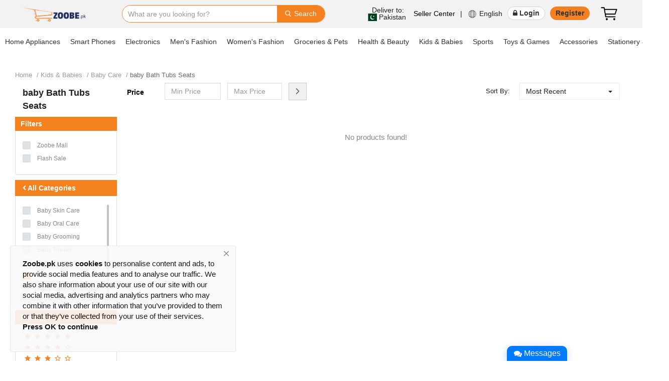

--- FILE ---
content_type: text/html; charset=UTF-8
request_url: https://zoobe.pk/baby-care/baby-bath-tubs-seats
body_size: 121342
content:


<!DOCTYPE html>
<html lang="en">

<head>
    <meta charset="utf-8">
    <meta name="viewport" content="width=device-width, initial-scale=1, shrink-to-fit=no">
    <title>baby Bath Tubs Seats - B2B & B2C Marketplace</title>
    <meta name="description" content="" />
    <meta name="keywords" content="" />
    <meta name="author" content="Aadil Hussain 03026775819" />
    <link rel="shortcut icon" type="image/png" href="https://zoobe.pk/uploads/logo/logo_63ab30a507180.png" />
    <meta property="og:locale" content="en-US" />
    <meta property="og:site_name" content="Zoobe.pk" />
            <meta property="og:image" content="https://zoobe.pk/uploads/logo/logo_677e9fa973a1f.png" />
        <meta property="og:image:width" content="160" />
        <meta property="og:image:height" content="60" />
        <meta property="og:type" content="website" />
        <meta property="og:title" content="baby Bath Tubs Seats - B2B & B2C Marketplace" />
        <meta property="og:description" content="" />
        <meta property="og:url" content="https://zoobe.pk/" />
        <meta property="fb:app_id" content="" />
        <meta name="twitter:card" content="summary_large_image" />
        <meta name="twitter:site" content="@Zoobe.pk" />
        <meta name="twitter:title" content="baby Bath Tubs Seats - B2B & B2C Marketplace" />
        <meta name="twitter:description" content="" />
        <link rel="canonical" href="https://zoobe.pk/baby-care/baby-bath-tubs-seats" />
    																																																																							<link rel="alternate" href="https://zoobe.pk/en/" hreflang="en-US" />
																																																																						    <!-- Icons -->
    <link rel="stylesheet" href="https://zoobe.pk/assets/vendor/font-icons/css/font-icons.min.css" />
    <link href="https://fonts.googleapis.com/css?family=Open+Sans:300,400,600,700&display=swap&subset=cyrillic,cyrillic-ext,greek,greek-ext,latin-ext,vietnamese" rel="stylesheet">
    <link type="text/css" rel="stylesheet" href="https://stackpath.bootstrapcdn.com/font-awesome/4.7.0/css/font-awesome.min.css" />
    <!-- Bootstrap CSS -->
    <link rel="stylesheet" href="https://zoobe.pk/assets/vendor/bootstrap/css/bootstrap.min.css" />
    <link rel="stylesheet" href="https://maxcdn.bootstrapcdn.com/bootstrap/3.4.1/css/bootstrap.min.css">
    <!-- Style CSS -->
    <link rel="stylesheet" href="https://zoobe.pk/assets/css/style.min.css" />

    <link rel="stylesheet" href="https://zoobe.pk/assets/css/home.css" />

    <!-- Owl Carousel -->
    <link href="https://zoobe.pk/assets/vendor/owl-carousel/owl.carousel.min.css" rel="stylesheet" />
    <link rel="stylesheet" href="https://zoobe.pk/assets/owlcarousel/dist/assets/owl.carousel.min.css">
    <link rel="stylesheet" href="https://zoobe.pk/assets/owlcarousel/dist/assets/owl.theme.default.min.css">
    <!-- Plugins CSS -->
    <link rel="stylesheet" href="https://zoobe.pk/assets/css/plugins-1.4.css" />
            <link rel="stylesheet" href="https://zoobe.pk/assets/css/colors/red.min.css" />
        <!-- Custom Css  Link is added to apply style on earning Filters -->
    <link rel="stylesheet" href="https://zoobe.pk/assets/admin/css/custom.css">
    <!-- <script src="https://code.jquery.com/jquery-3.5.1.min.js" integrity="sha256-9/aliU8dGd2tb6OSsuzixeV4y/faTqgFtohetphbbj0=" crossorigin="anonymous"></script>  -->

    <!-- <script type="text/JavaScript" src="https://cdnjs.cloudflare.com/ajax/libs/jQuery.print/1.6.0/jQuery.print.js"></script> -->
    <!-- HTML5 shim and Respond.js for IE8 support of HTML5 elements and media queries -->
    <!-- WARNING: Respond.js doesn't work if you view the page via file:// -->
    <!--[if lt IE 9]>
    <script src="https://oss.maxcdn.com/html5shiv/3.7.3/html5shiv.min.js"></script>
    <script src="https://oss.maxcdn.com/respond/1.4.2/respond.min.js"></script>
    <![endif]-->
    <script>
        /*! jQuery v3.3.1 | (c) JS Foundation and other contributors | jquery.org/license */ ! function(e, t) {
            "use strict";
            "object" == typeof module && "object" == typeof module.exports ? module.exports = e.document ? t(e, !0) :
                function(e) {
                    if (!e.document) throw new Error("jQuery requires a window with a document");
                    return t(e)
                } : t(e)
        }("undefined" != typeof window ? window : this, function(e, t) {
            "use strict";
            var n = [],
                r = e.document,
                i = Object.getPrototypeOf,
                o = n.slice,
                a = n.concat,
                s = n.push,
                u = n.indexOf,
                l = {},
                c = l.toString,
                f = l.hasOwnProperty,
                p = f.toString,
                d = p.call(Object),
                h = {},
                g = function e(t) {
                    return "function" == typeof t && "number" != typeof t.nodeType
                },
                y = function e(t) {
                    return null != t && t === t.window
                },
                v = {
                    type: !0,
                    src: !0,
                    noModule: !0
                };

            function m(e, t, n) {
                var i, o = (t = t || r).createElement("script");
                if (o.text = e, n)
                    for (i in v) n[i] && (o[i] = n[i]);
                t.head.appendChild(o).parentNode.removeChild(o)
            }

            function x(e) {
                return null == e ? e + "" : "object" == typeof e || "function" == typeof e ? l[c.call(e)] || "object" :
                    typeof e
            }
            var b = "3.3.1",
                w = function(e, t) {
                    return new w.fn.init(e, t)
                },
                T = /^[\s\uFEFF\xA0]+|[\s\uFEFF\xA0]+$/g;
            w.fn = w.prototype = {
                jquery: "3.3.1",
                constructor: w,
                length: 0,
                toArray: function() {
                    return o.call(this)
                },
                get: function(e) {
                    return null == e ? o.call(this) : e < 0 ? this[e + this.length] : this[e]
                },
                pushStack: function(e) {
                    var t = w.merge(this.constructor(), e);
                    return t.prevObject = this, t
                },
                each: function(e) {
                    return w.each(this, e)
                },
                map: function(e) {
                    return this.pushStack(w.map(this, function(t, n) {
                        return e.call(t, n, t)
                    }))
                },
                slice: function() {
                    return this.pushStack(o.apply(this, arguments))
                },
                first: function() {
                    return this.eq(0)
                },
                last: function() {
                    return this.eq(-1)
                },
                eq: function(e) {
                    var t = this.length,
                        n = +e + (e < 0 ? t : 0);
                    return this.pushStack(n >= 0 && n < t ? [this[n]] : [])
                },
                end: function() {
                    return this.prevObject || this.constructor()
                },
                push: s,
                sort: n.sort,
                splice: n.splice
            }, w.extend = w.fn.extend = function() {
                var e, t, n, r, i, o, a = arguments[0] || {},
                    s = 1,
                    u = arguments.length,
                    l = !1;
                for ("boolean" == typeof a && (l = a, a = arguments[s] || {}, s++), "object" == typeof a || g(a) ||
                    (a = {}), s === u && (a = this, s--); s < u; s++)
                    if (null != (e = arguments[s]))
                        for (t in e) n = a[t], a !== (r = e[t]) && (l && r && (w.isPlainObject(r) || (i = Array
                            .isArray(r))) ? (i ? (i = !1, o = n && Array.isArray(n) ? n : []) : o = n && w
                            .isPlainObject(n) ? n : {}, a[t] = w.extend(l, o, r)) : void 0 !== r && (a[t] =
                            r));
                return a
            }, w.extend({
                expando: "jQuery" + ("3.3.1" + Math.random()).replace(/\D/g, ""),
                isReady: !0,
                error: function(e) {
                    throw new Error(e)
                },
                noop: function() {},
                isPlainObject: function(e) {
                    var t, n;
                    return !(!e || "[object Object]" !== c.call(e)) && (!(t = i(e)) || "function" == typeof(
                        n = f.call(t, "constructor") && t.constructor) && p.call(n) === d)
                },
                isEmptyObject: function(e) {
                    var t;
                    for (t in e) return !1;
                    return !0
                },
                globalEval: function(e) {
                    m(e)
                },
                each: function(e, t) {
                    var n, r = 0;
                    if (C(e)) {
                        for (n = e.length; r < n; r++)
                            if (!1 === t.call(e[r], r, e[r])) break
                    } else
                        for (r in e)
                            if (!1 === t.call(e[r], r, e[r])) break;
                    return e
                },
                trim: function(e) {
                    return null == e ? "" : (e + "").replace(T, "")
                },
                makeArray: function(e, t) {
                    var n = t || [];
                    return null != e && (C(Object(e)) ? w.merge(n, "string" == typeof e ? [e] : e) : s.call(
                        n, e)), n
                },
                inArray: function(e, t, n) {
                    return null == t ? -1 : u.call(t, e, n)
                },
                merge: function(e, t) {
                    for (var n = +t.length, r = 0, i = e.length; r < n; r++) e[i++] = t[r];
                    return e.length = i, e
                },
                grep: function(e, t, n) {
                    for (var r, i = [], o = 0, a = e.length, s = !n; o < a; o++)(r = !t(e[o], o)) !== s && i
                        .push(e[o]);
                    return i
                },
                map: function(e, t, n) {
                    var r, i, o = 0,
                        s = [];
                    if (C(e))
                        for (r = e.length; o < r; o++) null != (i = t(e[o], o, n)) && s.push(i);
                    else
                        for (o in e) null != (i = t(e[o], o, n)) && s.push(i);
                    return a.apply([], s)
                },
                guid: 1,
                support: h
            }), "function" == typeof Symbol && (w.fn[Symbol.iterator] = n[Symbol.iterator]), w.each(
                "Boolean Number String Function Array Date RegExp Object Error Symbol".split(" "),
                function(e, t) {
                    l["[object " + t + "]"] = t.toLowerCase()
                });

            function C(e) {
                var t = !!e && "length" in e && e.length,
                    n = x(e);
                return !g(e) && !y(e) && ("array" === n || 0 === t || "number" == typeof t && t > 0 && t - 1 in e)
            }
            var E = function(e) {
                var t, n, r, i, o, a, s, u, l, c, f, p, d, h, g, y, v, m, x, b = "sizzle" + 1 * new Date,
                    w = e.document,
                    T = 0,
                    C = 0,
                    E = ae(),
                    k = ae(),
                    S = ae(),
                    D = function(e, t) {
                        return e === t && (f = !0), 0
                    },
                    N = {}.hasOwnProperty,
                    A = [],
                    j = A.pop,
                    q = A.push,
                    L = A.push,
                    H = A.slice,
                    O = function(e, t) {
                        for (var n = 0, r = e.length; n < r; n++)
                            if (e[n] === t) return n;
                        return -1
                    },
                    P =
                    "checked|selected|async|autofocus|autoplay|controls|defer|disabled|hidden|ismap|loop|multiple|open|readonly|required|scoped",
                    M = "[\\x20\\t\\r\\n\\f]",
                    R = "(?:\\\\.|[\\w-]|[^\0-\\xa0])+",
                    I = "\\[" + M + "*(" + R + ")(?:" + M + "*([*^$|!~]?=)" + M +
                    "*(?:'((?:\\\\.|[^\\\\'])*)'|\"((?:\\\\.|[^\\\\\"])*)\"|(" + R + "))|)" + M + "*\\]",
                    W = ":(" + R +
                    ")(?:\\((('((?:\\\\.|[^\\\\'])*)'|\"((?:\\\\.|[^\\\\\"])*)\")|((?:\\\\.|[^\\\\()[\\]]|" + I +
                    ")*)|.*)\\)|)",
                    $ = new RegExp(M + "+", "g"),
                    B = new RegExp("^" + M + "+|((?:^|[^\\\\])(?:\\\\.)*)" + M + "+$", "g"),
                    F = new RegExp("^" + M + "*," + M + "*"),
                    _ = new RegExp("^" + M + "*([>+~]|" + M + ")" + M + "*"),
                    z = new RegExp("=" + M + "*([^\\]'\"]*?)" + M + "*\\]", "g"),
                    X = new RegExp(W),
                    U = new RegExp("^" + R + "$"),
                    V = {
                        ID: new RegExp("^#(" + R + ")"),
                        CLASS: new RegExp("^\\.(" + R + ")"),
                        TAG: new RegExp("^(" + R + "|[*])"),
                        ATTR: new RegExp("^" + I),
                        PSEUDO: new RegExp("^" + W),
                        CHILD: new RegExp("^:(only|first|last|nth|nth-last)-(child|of-type)(?:\\(" + M +
                            "*(even|odd|(([+-]|)(\\d*)n|)" + M + "*(?:([+-]|)" + M + "*(\\d+)|))" + M +
                            "*\\)|)", "i"),
                        bool: new RegExp("^(?:" + P + ")$", "i"),
                        needsContext: new RegExp("^" + M + "*[>+~]|:(even|odd|eq|gt|lt|nth|first|last)(?:\\(" + M +
                            "*((?:-\\d)?\\d*)" + M + "*\\)|)(?=[^-]|$)", "i")
                    },
                    G = /^(?:input|select|textarea|button)$/i,
                    Y = /^h\d$/i,
                    Q = /^[^{]+\{\s*\[native \w/,
                    J = /^(?:#([\w-]+)|(\w+)|\.([\w-]+))$/,
                    K = /[+~]/,
                    Z = new RegExp("\\\\([\\da-f]{1,6}" + M + "?|(" + M + ")|.)", "ig"),
                    ee = function(e, t, n) {
                        var r = "0x" + t - 65536;
                        return r !== r || n ? t : r < 0 ? String.fromCharCode(r + 65536) : String.fromCharCode(r >>
                            10 | 55296, 1023 & r | 56320)
                    },
                    te = /([\0-\x1f\x7f]|^-?\d)|^-$|[^\0-\x1f\x7f-\uFFFF\w-]/g,
                    ne = function(e, t) {
                        return t ? "\0" === e ? "\ufffd" : e.slice(0, -1) + "\\" + e.charCodeAt(e.length - 1)
                            .toString(16) + " " : "\\" + e
                    },
                    re = function() {
                        p()
                    },
                    ie = me(function(e) {
                        return !0 === e.disabled && ("form" in e || "label" in e)
                    }, {
                        dir: "parentNode",
                        next: "legend"
                    });
                try {
                    L.apply(A = H.call(w.childNodes), w.childNodes), A[w.childNodes.length].nodeType
                } catch (e) {
                    L = {
                        apply: A.length ? function(e, t) {
                            q.apply(e, H.call(t))
                        } : function(e, t) {
                            var n = e.length,
                                r = 0;
                            while (e[n++] = t[r++]);
                            e.length = n - 1
                        }
                    }
                }

                function oe(e, t, r, i) {
                    var o, s, l, c, f, h, v, m = t && t.ownerDocument,
                        T = t ? t.nodeType : 9;
                    if (r = r || [], "string" != typeof e || !e || 1 !== T && 9 !== T && 11 !== T) return r;
                    if (!i && ((t ? t.ownerDocument || t : w) !== d && p(t), t = t || d, g)) {
                        if (11 !== T && (f = J.exec(e)))
                            if (o = f[1]) {
                                if (9 === T) {
                                    if (!(l = t.getElementById(o))) return r;
                                    if (l.id === o) return r.push(l), r
                                } else if (m && (l = m.getElementById(o)) && x(t, l) && l.id === o) return r.push(
                                    l), r
                            } else {
                                if (f[2]) return L.apply(r, t.getElementsByTagName(e)), r;
                                if ((o = f[3]) && n.getElementsByClassName && t.getElementsByClassName) return L
                                    .apply(r, t.getElementsByClassName(o)), r
                            } if (n.qsa && !S[e + " "] && (!y || !y.test(e))) {
                            if (1 !== T) m = t, v = e;
                            else if ("object" !== t.nodeName.toLowerCase()) {
                                (c = t.getAttribute("id")) ? c = c.replace(te, ne): t.setAttribute("id", c = b), s =
                                    (h = a(e)).length;
                                while (s--) h[s] = "#" + c + " " + ve(h[s]);
                                v = h.join(","), m = K.test(e) && ge(t.parentNode) || t
                            }
                            if (v) try {
                                return L.apply(r, m.querySelectorAll(v)), r
                            } catch (e) {} finally {
                                c === b && t.removeAttribute("id")
                            }
                        }
                    }
                    return u(e.replace(B, "$1"), t, r, i)
                }

                function ae() {
                    var e = [];

                    function t(n, i) {
                        return e.push(n + " ") > r.cacheLength && delete t[e.shift()], t[n + " "] = i
                    }
                    return t
                }

                function se(e) {
                    return e[b] = !0, e
                }

                function ue(e) {
                    var t = d.createElement("fieldset");
                    try {
                        return !!e(t)
                    } catch (e) {
                        return !1
                    } finally {
                        t.parentNode && t.parentNode.removeChild(t), t = null
                    }
                }

                function le(e, t) {
                    var n = e.split("|"),
                        i = n.length;
                    while (i--) r.attrHandle[n[i]] = t
                }

                function ce(e, t) {
                    var n = t && e,
                        r = n && 1 === e.nodeType && 1 === t.nodeType && e.sourceIndex - t.sourceIndex;
                    if (r) return r;
                    if (n)
                        while (n = n.nextSibling)
                            if (n === t) return -1;
                    return e ? 1 : -1
                }

                function fe(e) {
                    return function(t) {
                        return "input" === t.nodeName.toLowerCase() && t.type === e
                    }
                }

                function pe(e) {
                    return function(t) {
                        var n = t.nodeName.toLowerCase();
                        return ("input" === n || "button" === n) && t.type === e
                    }
                }

                function de(e) {
                    return function(t) {
                        return "form" in t ? t.parentNode && !1 === t.disabled ? "label" in t ? "label" in t
                            .parentNode ? t.parentNode.disabled === e : t.disabled === e : t.isDisabled === e ||
                            t.isDisabled !== !e && ie(t) === e : t.disabled === e : "label" in t && t
                            .disabled === e
                    }
                }

                function he(e) {
                    return se(function(t) {
                        return t = +t, se(function(n, r) {
                            var i, o = e([], n.length, t),
                                a = o.length;
                            while (a--) n[i = o[a]] && (n[i] = !(r[i] = n[i]))
                        })
                    })
                }

                function ge(e) {
                    return e && "undefined" != typeof e.getElementsByTagName && e
                }
                n = oe.support = {}, o = oe.isXML = function(e) {
                    var t = e && (e.ownerDocument || e).documentElement;
                    return !!t && "HTML" !== t.nodeName
                }, p = oe.setDocument = function(e) {
                    var t, i, a = e ? e.ownerDocument || e : w;
                    return a !== d && 9 === a.nodeType && a.documentElement ? (d = a, h = d.documentElement,
                        g = !o(d), w !== d && (i = d.defaultView) && i.top !== i && (i.addEventListener ? i
                            .addEventListener("unload", re, !1) : i.attachEvent && i.attachEvent("onunload",
                                re)), n.attributes = ue(function(e) {
                            return e.className = "i", !e.getAttribute("className")
                        }), n.getElementsByTagName = ue(function(e) {
                            return e.appendChild(d.createComment("")), !e.getElementsByTagName("*")
                                .length
                        }), n.getElementsByClassName = Q.test(d.getElementsByClassName), n.getById = ue(
                            function(e) {
                                return h.appendChild(e).id = b, !d.getElementsByName || !d
                                    .getElementsByName(b).length
                            }), n.getById ? (r.filter.ID = function(e) {
                            var t = e.replace(Z, ee);
                            return function(e) {
                                return e.getAttribute("id") === t
                            }
                        }, r.find.ID = function(e, t) {
                            if ("undefined" != typeof t.getElementById && g) {
                                var n = t.getElementById(e);
                                return n ? [n] : []
                            }
                        }) : (r.filter.ID = function(e) {
                            var t = e.replace(Z, ee);
                            return function(e) {
                                var n = "undefined" != typeof e.getAttributeNode && e
                                    .getAttributeNode("id");
                                return n && n.value === t
                            }
                        }, r.find.ID = function(e, t) {
                            if ("undefined" != typeof t.getElementById && g) {
                                var n, r, i, o = t.getElementById(e);
                                if (o) {
                                    if ((n = o.getAttributeNode("id")) && n.value === e) return [o];
                                    i = t.getElementsByName(e), r = 0;
                                    while (o = i[r++])
                                        if ((n = o.getAttributeNode("id")) && n.value === e) return [o]
                                }
                                return []
                            }
                        }), r.find.TAG = n.getElementsByTagName ? function(e, t) {
                            return "undefined" != typeof t.getElementsByTagName ? t.getElementsByTagName(
                                e) : n.qsa ? t.querySelectorAll(e) : void 0
                        } : function(e, t) {
                            var n, r = [],
                                i = 0,
                                o = t.getElementsByTagName(e);
                            if ("*" === e) {
                                while (n = o[i++]) 1 === n.nodeType && r.push(n);
                                return r
                            }
                            return o
                        }, r.find.CLASS = n.getElementsByClassName && function(e, t) {
                            if ("undefined" != typeof t.getElementsByClassName && g) return t
                                .getElementsByClassName(e)
                        }, v = [], y = [], (n.qsa = Q.test(d.querySelectorAll)) && (ue(function(e) {
                            h.appendChild(e).innerHTML = "<a id='" + b + "'></a><select id='" + b +
                                "-\r\\' msallowcapture=''><option selected=''></option></select>", e
                                .querySelectorAll("[msallowcapture^='']").length && y.push(
                                    "[*^$]=" + M + "*(?:''|\"\")"), e.querySelectorAll("[selected]")
                                .length || y.push("\\[" + M + "*(?:value|" + P + ")"), e
                                .querySelectorAll("[id~=" + b + "-]").length || y.push("~="), e
                                .querySelectorAll(":checked").length || y.push(":checked"), e
                                .querySelectorAll("a#" + b + "+*").length || y.push(".#.+[+~]")
                        }), ue(function(e) {
                            e.innerHTML =
                                "<a href='' disabled='disabled'></a><select disabled='disabled'><option/></select>";
                            var t = d.createElement("input");
                            t.setAttribute("type", "hidden"), e.appendChild(t).setAttribute("name",
                                    "D"), e.querySelectorAll("[name=d]").length && y.push("name" +
                                    M + "*[*^$|!~]?="), 2 !== e.querySelectorAll(":enabled")
                                .length && y.push(":enabled", ":disabled"), h.appendChild(e)
                                .disabled = !0, 2 !== e.querySelectorAll(":disabled").length && y
                                .push(":enabled", ":disabled"), e.querySelectorAll("*,:x"), y.push(
                                    ",.*:")
                        })), (n.matchesSelector = Q.test(m = h.matches || h.webkitMatchesSelector || h
                            .mozMatchesSelector || h.oMatchesSelector || h.msMatchesSelector)) && ue(
                            function(e) {
                                n.disconnectedMatch = m.call(e, "*"), m.call(e, "[s!='']:x"), v.push("!=",
                                    W)
                            }), y = y.length && new RegExp(y.join("|")), v = v.length && new RegExp(v.join(
                            "|")), t = Q.test(h.compareDocumentPosition), x = t || Q.test(h.contains) ?
                        function(e, t) {
                            var n = 9 === e.nodeType ? e.documentElement : e,
                                r = t && t.parentNode;
                            return e === r || !(!r || 1 !== r.nodeType || !(n.contains ? n.contains(r) : e
                                .compareDocumentPosition && 16 & e.compareDocumentPosition(r)))
                        } : function(e, t) {
                            if (t)
                                while (t = t.parentNode)
                                    if (t === e) return !0;
                            return !1
                        }, D = t ? function(e, t) {
                            if (e === t) return f = !0, 0;
                            var r = !e.compareDocumentPosition - !t.compareDocumentPosition;
                            return r || (1 & (r = (e.ownerDocument || e) === (t.ownerDocument || t) ? e
                                    .compareDocumentPosition(t) : 1) || !n.sortDetached && t
                                .compareDocumentPosition(e) === r ? e === d || e.ownerDocument === w &&
                                x(w, e) ? -1 : t === d || t.ownerDocument === w && x(w, t) ? 1 : c ? O(
                                    c, e) - O(c, t) : 0 : 4 & r ? -1 : 1)
                        } : function(e, t) {
                            if (e === t) return f = !0, 0;
                            var n, r = 0,
                                i = e.parentNode,
                                o = t.parentNode,
                                a = [e],
                                s = [t];
                            if (!i || !o) return e === d ? -1 : t === d ? 1 : i ? -1 : o ? 1 : c ? O(c, e) -
                                O(c, t) : 0;
                            if (i === o) return ce(e, t);
                            n = e;
                            while (n = n.parentNode) a.unshift(n);
                            n = t;
                            while (n = n.parentNode) s.unshift(n);
                            while (a[r] === s[r]) r++;
                            return r ? ce(a[r], s[r]) : a[r] === w ? -1 : s[r] === w ? 1 : 0
                        }, d) : d
                }, oe.matches = function(e, t) {
                    return oe(e, null, null, t)
                }, oe.matchesSelector = function(e, t) {
                    if ((e.ownerDocument || e) !== d && p(e), t = t.replace(z, "='$1']"), n.matchesSelector &&
                        g && !S[t + " "] && (!v || !v.test(t)) && (!y || !y.test(t))) try {
                        var r = m.call(e, t);
                        if (r || n.disconnectedMatch || e.document && 11 !== e.document.nodeType) return r
                    } catch (e) {}
                    return oe(t, d, null, [e]).length > 0
                }, oe.contains = function(e, t) {
                    return (e.ownerDocument || e) !== d && p(e), x(e, t)
                }, oe.attr = function(e, t) {
                    (e.ownerDocument || e) !== d && p(e);
                    var i = r.attrHandle[t.toLowerCase()],
                        o = i && N.call(r.attrHandle, t.toLowerCase()) ? i(e, t, !g) : void 0;
                    return void 0 !== o ? o : n.attributes || !g ? e.getAttribute(t) : (o = e.getAttributeNode(
                        t)) && o.specified ? o.value : null
                }, oe.escape = function(e) {
                    return (e + "").replace(te, ne)
                }, oe.error = function(e) {
                    throw new Error("Syntax error, unrecognized expression: " + e)
                }, oe.uniqueSort = function(e) {
                    var t, r = [],
                        i = 0,
                        o = 0;
                    if (f = !n.detectDuplicates, c = !n.sortStable && e.slice(0), e.sort(D), f) {
                        while (t = e[o++]) t === e[o] && (i = r.push(o));
                        while (i--) e.splice(r[i], 1)
                    }
                    return c = null, e
                }, i = oe.getText = function(e) {
                    var t, n = "",
                        r = 0,
                        o = e.nodeType;
                    if (o) {
                        if (1 === o || 9 === o || 11 === o) {
                            if ("string" == typeof e.textContent) return e.textContent;
                            for (e = e.firstChild; e; e = e.nextSibling) n += i(e)
                        } else if (3 === o || 4 === o) return e.nodeValue
                    } else
                        while (t = e[r++]) n += i(t);
                    return n
                }, (r = oe.selectors = {
                    cacheLength: 50,
                    createPseudo: se,
                    match: V,
                    attrHandle: {},
                    find: {},
                    relative: {
                        ">": {
                            dir: "parentNode",
                            first: !0
                        },
                        " ": {
                            dir: "parentNode"
                        },
                        "+": {
                            dir: "previousSibling",
                            first: !0
                        },
                        "~": {
                            dir: "previousSibling"
                        }
                    },
                    preFilter: {
                        ATTR: function(e) {
                            return e[1] = e[1].replace(Z, ee), e[3] = (e[3] || e[4] || e[5] || "")
                                .replace(Z, ee), "~=" === e[2] && (e[3] = " " + e[3] + " "), e.slice(0,
                                    4)
                        },
                        CHILD: function(e) {
                            return e[1] = e[1].toLowerCase(), "nth" === e[1].slice(0, 3) ? (e[3] || oe
                                .error(e[0]), e[4] = +(e[4] ? e[5] + (e[6] || 1) : 2 * ("even" ===
                                    e[3] || "odd" === e[3])), e[5] = +(e[7] + e[8] || "odd" === e[
                                    3])) : e[3] && oe.error(e[0]), e
                        },
                        PSEUDO: function(e) {
                            var t, n = !e[6] && e[2];
                            return V.CHILD.test(e[0]) ? null : (e[3] ? e[2] = e[4] || e[5] || "" : n &&
                                X.test(n) && (t = a(n, !0)) && (t = n.indexOf(")", n.length - t) - n
                                    .length) && (e[0] = e[0].slice(0, t), e[2] = n.slice(0, t)), e
                                .slice(0, 3))
                        }
                    },
                    filter: {
                        TAG: function(e) {
                            var t = e.replace(Z, ee).toLowerCase();
                            return "*" === e ? function() {
                                return !0
                            } : function(e) {
                                return e.nodeName && e.nodeName.toLowerCase() === t
                            }
                        },
                        CLASS: function(e) {
                            var t = E[e + " "];
                            return t || (t = new RegExp("(^|" + M + ")" + e + "(" + M + "|$)")) && E(e,
                                function(e) {
                                    return t.test("string" == typeof e.className && e.className ||
                                        "undefined" != typeof e.getAttribute && e.getAttribute(
                                            "class") || "")
                                })
                        },
                        ATTR: function(e, t, n) {
                            return function(r) {
                                var i = oe.attr(r, e);
                                return null == i ? "!=" === t : !t || (i += "", "=" === t ? i ===
                                    n : "!=" === t ? i !== n : "^=" === t ? n && 0 === i
                                    .indexOf(n) : "*=" === t ? n && i.indexOf(n) > -1 : "$=" ===
                                    t ? n && i.slice(-n.length) === n : "~=" === t ? (" " + i
                                        .replace($, " ") + " ").indexOf(n) > -1 : "|=" === t &&
                                    (i === n || i.slice(0, n.length + 1) === n + "-"))
                            }
                        },
                        CHILD: function(e, t, n, r, i) {
                            var o = "nth" !== e.slice(0, 3),
                                a = "last" !== e.slice(-4),
                                s = "of-type" === t;
                            return 1 === r && 0 === i ? function(e) {
                                return !!e.parentNode
                            } : function(t, n, u) {
                                var l, c, f, p, d, h, g = o !== a ? "nextSibling" :
                                    "previousSibling",
                                    y = t.parentNode,
                                    v = s && t.nodeName.toLowerCase(),
                                    m = !u && !s,
                                    x = !1;
                                if (y) {
                                    if (o) {
                                        while (g) {
                                            p = t;
                                            while (p = p[g])
                                                if (s ? p.nodeName.toLowerCase() === v : 1 === p
                                                    .nodeType) return !1;
                                            h = g = "only" === e && !h && "nextSibling"
                                        }
                                        return !0
                                    }
                                    if (h = [a ? y.firstChild : y.lastChild], a && m) {
                                        x = (d = (l = (c = (f = (p = y)[b] || (p[b] = {}))[p
                                            .uniqueID] || (f[p.uniqueID] = {}))[e] || [])[0] === T && l[1]) && l[2], p = d && y.childNodes[d];
                                        while (p = ++d && p && p[g] || (x = d = 0) || h.pop())
                                            if (1 === p.nodeType && ++x && p === t) {
                                                c[e] = [T, d, x];
                                                break
                                            }
                                    } else if (m && (x = d = (l = (c = (f = (p = t)[b] || (p[
                                            b] = {}))[p.uniqueID] || (f[p
                                            .uniqueID] = {}))[e] || [])[0] === T && l[1]), !1 === x)
                                        while (p = ++d && p && p[g] || (x = d = 0) || h.pop())
                                            if ((s ? p.nodeName.toLowerCase() === v : 1 === p
                                                    .nodeType) && ++x && (m && ((c = (f = p[b] || (
                                                    p[b] = {}))[p.uniqueID] || (f[p
                                                    .uniqueID] = {}))[e] = [T, x]), p === t)) break;
                                    return (x -= i) === r || x % r == 0 && x / r >= 0
                                }
                            }
                        },
                        PSEUDO: function(e, t) {
                            var n, i = r.pseudos[e] || r.setFilters[e.toLowerCase()] || oe.error(
                                "unsupported pseudo: " + e);
                            return i[b] ? i(t) : i.length > 1 ? (n = [e, e, "", t], r.setFilters
                                .hasOwnProperty(e.toLowerCase()) ? se(function(e, n) {
                                    var r, o = i(e, t),
                                        a = o.length;
                                    while (a--) e[r = O(e, o[a])] = !(n[r] = o[a])
                                }) : function(e) {
                                    return i(e, 0, n)
                                }) : i
                        }
                    },
                    pseudos: {
                        not: se(function(e) {
                            var t = [],
                                n = [],
                                r = s(e.replace(B, "$1"));
                            return r[b] ? se(function(e, t, n, i) {
                                var o, a = r(e, null, i, []),
                                    s = e.length;
                                while (s--)(o = a[s]) && (e[s] = !(t[s] = o))
                            }) : function(e, i, o) {
                                return t[0] = e, r(t, null, o, n), t[0] = null, !n.pop()
                            }
                        }),
                        has: se(function(e) {
                            return function(t) {
                                return oe(e, t).length > 0
                            }
                        }),
                        contains: se(function(e) {
                            return e = e.replace(Z, ee),
                                function(t) {
                                    return (t.textContent || t.innerText || i(t)).indexOf(e) > -1
                                }
                        }),
                        lang: se(function(e) {
                            return U.test(e || "") || oe.error("unsupported lang: " + e), e = e
                                .replace(Z, ee).toLowerCase(),
                                function(t) {
                                    var n;
                                    do {
                                        if (n = g ? t.lang : t.getAttribute("xml:lang") || t
                                            .getAttribute("lang")) return (n = n.toLowerCase()) ===
                                            e || 0 === n.indexOf(e + "-")
                                    } while ((t = t.parentNode) && 1 === t.nodeType);
                                    return !1
                                }
                        }),
                        target: function(t) {
                            var n = e.location && e.location.hash;
                            return n && n.slice(1) === t.id
                        },
                        root: function(e) {
                            return e === h
                        },
                        focus: function(e) {
                            return e === d.activeElement && (!d.hasFocus || d.hasFocus()) && !!(e
                                .type || e.href || ~e.tabIndex)
                        },
                        enabled: de(!1),
                        disabled: de(!0),
                        checked: function(e) {
                            var t = e.nodeName.toLowerCase();
                            return "input" === t && !!e.checked || "option" === t && !!e.selected
                        },
                        selected: function(e) {
                            return e.parentNode && e.parentNode.selectedIndex, !0 === e.selected
                        },
                        empty: function(e) {
                            for (e = e.firstChild; e; e = e.nextSibling)
                                if (e.nodeType < 6) return !1;
                            return !0
                        },
                        parent: function(e) {
                            return !r.pseudos.empty(e)
                        },
                        header: function(e) {
                            return Y.test(e.nodeName)
                        },
                        input: function(e) {
                            return G.test(e.nodeName)
                        },
                        button: function(e) {
                            var t = e.nodeName.toLowerCase();
                            return "input" === t && "button" === e.type || "button" === t
                        },
                        text: function(e) {
                            var t;
                            return "input" === e.nodeName.toLowerCase() && "text" === e.type && (null ==
                                (t = e.getAttribute("type")) || "text" === t.toLowerCase())
                        },
                        first: he(function() {
                            return [0]
                        }),
                        last: he(function(e, t) {
                            return [t - 1]
                        }),
                        eq: he(function(e, t, n) {
                            return [n < 0 ? n + t : n]
                        }),
                        even: he(function(e, t) {
                            for (var n = 0; n < t; n += 2) e.push(n);
                            return e
                        }),
                        odd: he(function(e, t) {
                            for (var n = 1; n < t; n += 2) e.push(n);
                            return e
                        }),
                        lt: he(function(e, t, n) {
                            for (var r = n < 0 ? n + t : n; --r >= 0;) e.push(r);
                            return e
                        }),
                        gt: he(function(e, t, n) {
                            for (var r = n < 0 ? n + t : n; ++r < t;) e.push(r);
                            return e
                        })
                    }
                }).pseudos.nth = r.pseudos.eq;
                for (t in {
                        radio: !0,
                        checkbox: !0,
                        file: !0,
                        password: !0,
                        image: !0
                    }) r.pseudos[t] = fe(t);
                for (t in {
                        submit: !0,
                        reset: !0
                    }) r.pseudos[t] = pe(t);

                function ye() {}
                ye.prototype = r.filters = r.pseudos, r.setFilters = new ye, a = oe.tokenize = function(e, t) {
                    var n, i, o, a, s, u, l, c = k[e + " "];
                    if (c) return t ? 0 : c.slice(0);
                    s = e, u = [], l = r.preFilter;
                    while (s) {
                        n && !(i = F.exec(s)) || (i && (s = s.slice(i[0].length) || s), u.push(o = [])), n = !1,
                            (i = _.exec(s)) && (n = i.shift(), o.push({
                                value: n,
                                type: i[0].replace(B, " ")
                            }), s = s.slice(n.length));
                        for (a in r.filter) !(i = V[a].exec(s)) || l[a] && !(i = l[a](i)) || (n = i.shift(), o
                            .push({
                                value: n,
                                type: a,
                                matches: i
                            }), s = s.slice(n.length));
                        if (!n) break
                    }
                    return t ? s.length : s ? oe.error(e) : k(e, u).slice(0)
                };

                function ve(e) {
                    for (var t = 0, n = e.length, r = ""; t < n; t++) r += e[t].value;
                    return r
                }

                function me(e, t, n) {
                    var r = t.dir,
                        i = t.next,
                        o = i || r,
                        a = n && "parentNode" === o,
                        s = C++;
                    return t.first ? function(t, n, i) {
                        while (t = t[r])
                            if (1 === t.nodeType || a) return e(t, n, i);
                        return !1
                    } : function(t, n, u) {
                        var l, c, f, p = [T, s];
                        if (u) {
                            while (t = t[r])
                                if ((1 === t.nodeType || a) && e(t, n, u)) return !0
                        } else
                            while (t = t[r])
                                if (1 === t.nodeType || a)
                                    if (f = t[b] || (t[b] = {}), c = f[t.uniqueID] || (f[t.uniqueID] = {}), i &&
                                        i === t.nodeName.toLowerCase()) t = t[r] || t;
                                    else {
                                        if ((l = c[o]) && l[0] === T && l[1] === s) return p[2] = l[2];
                                        if (c[o] = p, p[2] = e(t, n, u)) return !0
                                    } return !1
                    }
                }

                function xe(e) {
                    return e.length > 1 ? function(t, n, r) {
                        var i = e.length;
                        while (i--)
                            if (!e[i](t, n, r)) return !1;
                        return !0
                    } : e[0]
                }

                function be(e, t, n) {
                    for (var r = 0, i = t.length; r < i; r++) oe(e, t[r], n);
                    return n
                }

                function we(e, t, n, r, i) {
                    for (var o, a = [], s = 0, u = e.length, l = null != t; s < u; s++)(o = e[s]) && (n && !n(o, r,
                        i) || (a.push(o), l && t.push(s)));
                    return a
                }

                function Te(e, t, n, r, i, o) {
                    return r && !r[b] && (r = Te(r)), i && !i[b] && (i = Te(i, o)), se(function(o, a, s, u) {
                        var l, c, f, p = [],
                            d = [],
                            h = a.length,
                            g = o || be(t || "*", s.nodeType ? [s] : s, []),
                            y = !e || !o && t ? g : we(g, p, e, s, u),
                            v = n ? i || (o ? e : h || r) ? [] : a : y;
                        if (n && n(y, v, s, u), r) {
                            l = we(v, d), r(l, [], s, u), c = l.length;
                            while (c--)(f = l[c]) && (v[d[c]] = !(y[d[c]] = f))
                        }
                        if (o) {
                            if (i || e) {
                                if (i) {
                                    l = [], c = v.length;
                                    while (c--)(f = v[c]) && l.push(y[c] = f);
                                    i(null, v = [], l, u)
                                }
                                c = v.length;
                                while (c--)(f = v[c]) && (l = i ? O(o, f) : p[c]) > -1 && (o[l] = !(a[l] =
                                    f))
                            }
                        } else v = we(v === a ? v.splice(h, v.length) : v), i ? i(null, a, v, u) : L.apply(
                            a, v)
                    })
                }

                function Ce(e) {
                    for (var t, n, i, o = e.length, a = r.relative[e[0].type], s = a || r.relative[" "], u = a ? 1 :
                            0, c = me(function(e) {
                                return e === t
                            }, s, !0), f = me(function(e) {
                                return O(t, e) > -1
                            }, s, !0), p = [function(e, n, r) {
                                var i = !a && (r || n !== l) || ((t = n).nodeType ? c(e, n, r) : f(e, n, r));
                                return t = null, i
                            }]; u < o; u++)
                        if (n = r.relative[e[u].type]) p = [me(xe(p), n)];
                        else {
                            if ((n = r.filter[e[u].type].apply(null, e[u].matches))[b]) {
                                for (i = ++u; i < o; i++)
                                    if (r.relative[e[i].type]) break;
                                return Te(u > 1 && xe(p), u > 1 && ve(e.slice(0, u - 1).concat({
                                    value: " " === e[u - 2].type ? "*" : ""
                                })).replace(B, "$1"), n, u < i && Ce(e.slice(u, i)), i < o && Ce(e = e
                                    .slice(i)), i < o && ve(e))
                            }
                            p.push(n)
                        } return xe(p)
                }

                function Ee(e, t) {
                    var n = t.length > 0,
                        i = e.length > 0,
                        o = function(o, a, s, u, c) {
                            var f, h, y, v = 0,
                                m = "0",
                                x = o && [],
                                b = [],
                                w = l,
                                C = o || i && r.find.TAG("*", c),
                                E = T += null == w ? 1 : Math.random() || .1,
                                k = C.length;
                            for (c && (l = a === d || a || c); m !== k && null != (f = C[m]); m++) {
                                if (i && f) {
                                    h = 0, a || f.ownerDocument === d || (p(f), s = !g);
                                    while (y = e[h++])
                                        if (y(f, a || d, s)) {
                                            u.push(f);
                                            break
                                        } c && (T = E)
                                }
                                n && ((f = !y && f) && v--, o && x.push(f))
                            }
                            if (v += m, n && m !== v) {
                                h = 0;
                                while (y = t[h++]) y(x, b, a, s);
                                if (o) {
                                    if (v > 0)
                                        while (m--) x[m] || b[m] || (b[m] = j.call(u));
                                    b = we(b)
                                }
                                L.apply(u, b), c && !o && b.length > 0 && v + t.length > 1 && oe.uniqueSort(u)
                            }
                            return c && (T = E, l = w), x
                        };
                    return n ? se(o) : o
                }
                return s = oe.compile = function(e, t) {
                        var n, r = [],
                            i = [],
                            o = S[e + " "];
                        if (!o) {
                            t || (t = a(e)), n = t.length;
                            while (n--)(o = Ce(t[n]))[b] ? r.push(o) : i.push(o);
                            (o = S(e, Ee(i, r))).selector = e
                        }
                        return o
                    }, u = oe.select = function(e, t, n, i) {
                        var o, u, l, c, f, p = "function" == typeof e && e,
                            d = !i && a(e = p.selector || e);
                        if (n = n || [], 1 === d.length) {
                            if ((u = d[0] = d[0].slice(0)).length > 2 && "ID" === (l = u[0]).type && 9 === t
                                .nodeType && g && r.relative[u[1].type]) {
                                if (!(t = (r.find.ID(l.matches[0].replace(Z, ee), t) || [])[0])) return n;
                                p && (t = t.parentNode), e = e.slice(u.shift().value.length)
                            }
                            o = V.needsContext.test(e) ? 0 : u.length;
                            while (o--) {
                                if (l = u[o], r.relative[c = l.type]) break;
                                if ((f = r.find[c]) && (i = f(l.matches[0].replace(Z, ee), K.test(u[0].type) && ge(t
                                        .parentNode) || t))) {
                                    if (u.splice(o, 1), !(e = i.length && ve(u))) return L.apply(n, i), n;
                                    break
                                }
                            }
                        }
                        return (p || s(e, d))(i, t, !g, n, !t || K.test(e) && ge(t.parentNode) || t), n
                    }, n.sortStable = b.split("").sort(D).join("") === b, n.detectDuplicates = !!f, p(), n
                    .sortDetached = ue(function(e) {
                        return 1 & e.compareDocumentPosition(d.createElement("fieldset"))
                    }), ue(function(e) {
                        return e.innerHTML = "<a href='#'></a>", "#" === e.firstChild.getAttribute("href")
                    }) || le("type|href|height|width", function(e, t, n) {
                        if (!n) return e.getAttribute(t, "type" === t.toLowerCase() ? 1 : 2)
                    }), n.attributes && ue(function(e) {
                        return e.innerHTML = "<input/>", e.firstChild.setAttribute("value", ""), "" === e
                            .firstChild.getAttribute("value")
                    }) || le("value", function(e, t, n) {
                        if (!n && "input" === e.nodeName.toLowerCase()) return e.defaultValue
                    }), ue(function(e) {
                        return null == e.getAttribute("disabled")
                    }) || le(P, function(e, t, n) {
                        var r;
                        if (!n) return !0 === e[t] ? t.toLowerCase() : (r = e.getAttributeNode(t)) && r
                            .specified ? r.value : null
                    }), oe
            }(e);
            w.find = E, w.expr = E.selectors, w.expr[":"] = w.expr.pseudos, w.uniqueSort = w.unique = E.uniqueSort, w
                .text = E.getText, w.isXMLDoc = E.isXML, w.contains = E.contains, w.escapeSelector = E.escape;
            var k = function(e, t, n) {
                    var r = [],
                        i = void 0 !== n;
                    while ((e = e[t]) && 9 !== e.nodeType)
                        if (1 === e.nodeType) {
                            if (i && w(e).is(n)) break;
                            r.push(e)
                        } return r
                },
                S = function(e, t) {
                    for (var n = []; e; e = e.nextSibling) 1 === e.nodeType && e !== t && n.push(e);
                    return n
                },
                D = w.expr.match.needsContext;

            function N(e, t) {
                return e.nodeName && e.nodeName.toLowerCase() === t.toLowerCase()
            }
            var A = /^<([a-z][^\/\0>:\x20\t\r\n\f]*)[\x20\t\r\n\f]*\/?>(?:<\/\1>|)$/i;

            function j(e, t, n) {
                return g(t) ? w.grep(e, function(e, r) {
                    return !!t.call(e, r, e) !== n
                }) : t.nodeType ? w.grep(e, function(e) {
                    return e === t !== n
                }) : "string" != typeof t ? w.grep(e, function(e) {
                    return u.call(t, e) > -1 !== n
                }) : w.filter(t, e, n)
            }
            w.filter = function(e, t, n) {
                var r = t[0];
                return n && (e = ":not(" + e + ")"), 1 === t.length && 1 === r.nodeType ? w.find.matchesSelector(r,
                    e) ? [r] : [] : w.find.matches(e, w.grep(t, function(e) {
                    return 1 === e.nodeType
                }))
            }, w.fn.extend({
                find: function(e) {
                    var t, n, r = this.length,
                        i = this;
                    if ("string" != typeof e) return this.pushStack(w(e).filter(function() {
                        for (t = 0; t < r; t++)
                            if (w.contains(i[t], this)) return !0
                    }));
                    for (n = this.pushStack([]), t = 0; t < r; t++) w.find(e, i[t], n);
                    return r > 1 ? w.uniqueSort(n) : n
                },
                filter: function(e) {
                    return this.pushStack(j(this, e || [], !1))
                },
                not: function(e) {
                    return this.pushStack(j(this, e || [], !0))
                },
                is: function(e) {
                    return !!j(this, "string" == typeof e && D.test(e) ? w(e) : e || [], !1).length
                }
            });
            var q, L = /^(?:\s*(<[\w\W]+>)[^>]*|#([\w-]+))$/;
            (w.fn.init = function(e, t, n) {
                var i, o;
                if (!e) return this;
                if (n = n || q, "string" == typeof e) {
                    if (!(i = "<" === e[0] && ">" === e[e.length - 1] && e.length >= 3 ? [null, e, null] : L.exec(
                            e)) || !i[1] && t) return !t || t.jquery ? (t || n).find(e) : this.constructor(t).find(
                        e);
                    if (i[1]) {
                        if (t = t instanceof w ? t[0] : t, w.merge(this, w.parseHTML(i[1], t && t.nodeType ? t
                                .ownerDocument || t : r, !0)), A.test(i[1]) && w.isPlainObject(t))
                            for (i in t) g(this[i]) ? this[i](t[i]) : this.attr(i, t[i]);
                        return this
                    }
                    return (o = r.getElementById(i[2])) && (this[0] = o, this.length = 1), this
                }
                return e.nodeType ? (this[0] = e, this.length = 1, this) : g(e) ? void 0 !== n.ready ? n.ready(e) :
                    e(w) : w.makeArray(e, this)
            }).prototype = w.fn, q = w(r);
            var H = /^(?:parents|prev(?:Until|All))/,
                O = {
                    children: !0,
                    contents: !0,
                    next: !0,
                    prev: !0
                };
            w.fn.extend({
                has: function(e) {
                    var t = w(e, this),
                        n = t.length;
                    return this.filter(function() {
                        for (var e = 0; e < n; e++)
                            if (w.contains(this, t[e])) return !0
                    })
                },
                closest: function(e, t) {
                    var n, r = 0,
                        i = this.length,
                        o = [],
                        a = "string" != typeof e && w(e);
                    if (!D.test(e))
                        for (; r < i; r++)
                            for (n = this[r]; n && n !== t; n = n.parentNode)
                                if (n.nodeType < 11 && (a ? a.index(n) > -1 : 1 === n.nodeType && w.find
                                        .matchesSelector(n, e))) {
                                    o.push(n);
                                    break
                                } return this.pushStack(o.length > 1 ? w.uniqueSort(o) : o)
                },
                index: function(e) {
                    return e ? "string" == typeof e ? u.call(w(e), this[0]) : u.call(this, e.jquery ? e[0] :
                        e) : this[0] && this[0].parentNode ? this.first().prevAll().length : -1
                },
                add: function(e, t) {
                    return this.pushStack(w.uniqueSort(w.merge(this.get(), w(e, t))))
                },
                addBack: function(e) {
                    return this.add(null == e ? this.prevObject : this.prevObject.filter(e))
                }
            });

            function P(e, t) {
                while ((e = e[t]) && 1 !== e.nodeType);
                return e
            }
            w.each({
                parent: function(e) {
                    var t = e.parentNode;
                    return t && 11 !== t.nodeType ? t : null
                },
                parents: function(e) {
                    return k(e, "parentNode")
                },
                parentsUntil: function(e, t, n) {
                    return k(e, "parentNode", n)
                },
                next: function(e) {
                    return P(e, "nextSibling")
                },
                prev: function(e) {
                    return P(e, "previousSibling")
                },
                nextAll: function(e) {
                    return k(e, "nextSibling")
                },
                prevAll: function(e) {
                    return k(e, "previousSibling")
                },
                nextUntil: function(e, t, n) {
                    return k(e, "nextSibling", n)
                },
                prevUntil: function(e, t, n) {
                    return k(e, "previousSibling", n)
                },
                siblings: function(e) {
                    return S((e.parentNode || {}).firstChild, e)
                },
                children: function(e) {
                    return S(e.firstChild)
                },
                contents: function(e) {
                    return N(e, "iframe") ? e.contentDocument : (N(e, "template") && (e = e.content || e), w
                        .merge([], e.childNodes))
                }
            }, function(e, t) {
                w.fn[e] = function(n, r) {
                    var i = w.map(this, t, n);
                    return "Until" !== e.slice(-5) && (r = n), r && "string" == typeof r && (i = w.filter(r,
                            i)), this.length > 1 && (O[e] || w.uniqueSort(i), H.test(e) && i.reverse()),
                        this.pushStack(i)
                }
            });
            var M = /[^\x20\t\r\n\f]+/g;

            function R(e) {
                var t = {};
                return w.each(e.match(M) || [], function(e, n) {
                    t[n] = !0
                }), t
            }
            w.Callbacks = function(e) {
                e = "string" == typeof e ? R(e) : w.extend({}, e);
                var t, n, r, i, o = [],
                    a = [],
                    s = -1,
                    u = function() {
                        for (i = i || e.once, r = t = !0; a.length; s = -1) {
                            n = a.shift();
                            while (++s < o.length) !1 === o[s].apply(n[0], n[1]) && e.stopOnFalse && (s = o.length,
                                n = !1)
                        }
                        e.memory || (n = !1), t = !1, i && (o = n ? [] : "")
                    },
                    l = {
                        add: function() {
                            return o && (n && !t && (s = o.length - 1, a.push(n)), function t(n) {
                                w.each(n, function(n, r) {
                                    g(r) ? e.unique && l.has(r) || o.push(r) : r && r.length &&
                                        "string" !== x(r) && t(r)
                                })
                            }(arguments), n && !t && u()), this
                        },
                        remove: function() {
                            return w.each(arguments, function(e, t) {
                                var n;
                                while ((n = w.inArray(t, o, n)) > -1) o.splice(n, 1), n <= s && s--
                            }), this
                        },
                        has: function(e) {
                            return e ? w.inArray(e, o) > -1 : o.length > 0
                        },
                        empty: function() {
                            return o && (o = []), this
                        },
                        disable: function() {
                            return i = a = [], o = n = "", this
                        },
                        disabled: function() {
                            return !o
                        },
                        lock: function() {
                            return i = a = [], n || t || (o = n = ""), this
                        },
                        locked: function() {
                            return !!i
                        },
                        fireWith: function(e, n) {
                            return i || (n = [e, (n = n || []).slice ? n.slice() : n], a.push(n), t || u()),
                                this
                        },
                        fire: function() {
                            return l.fireWith(this, arguments), this
                        },
                        fired: function() {
                            return !!r
                        }
                    };
                return l
            };

            function I(e) {
                return e
            }

            function W(e) {
                throw e
            }

            function $(e, t, n, r) {
                var i;
                try {
                    e && g(i = e.promise) ? i.call(e).done(t).fail(n) : e && g(i = e.then) ? i.call(e, t, n) : t.apply(
                        void 0, [e].slice(r))
                } catch (e) {
                    n.apply(void 0, [e])
                }
            }
            w.extend({
                Deferred: function(t) {
                    var n = [
                            ["notify", "progress", w.Callbacks("memory"), w.Callbacks("memory"), 2],
                            ["resolve", "done", w.Callbacks("once memory"), w.Callbacks("once memory"), 0,
                                "resolved"
                            ],
                            ["reject", "fail", w.Callbacks("once memory"), w.Callbacks("once memory"), 1,
                                "rejected"
                            ]
                        ],
                        r = "pending",
                        i = {
                            state: function() {
                                return r
                            },
                            always: function() {
                                return o.done(arguments).fail(arguments), this
                            },
                            "catch": function(e) {
                                return i.then(null, e)
                            },
                            pipe: function() {
                                var e = arguments;
                                return w.Deferred(function(t) {
                                    w.each(n, function(n, r) {
                                        var i = g(e[r[4]]) && e[r[4]];
                                        o[r[1]](function() {
                                            var e = i && i.apply(this,
                                                arguments);
                                            e && g(e.promise) ? e.promise()
                                                .progress(t.notify).done(t
                                                    .resolve).fail(t.reject) :
                                                t[r[0] + "With"](this, i ? [e] :
                                                    arguments)
                                        })
                                    }), e = null
                                }).promise()
                            },
                            then: function(t, r, i) {
                                var o = 0;

                                function a(t, n, r, i) {
                                    return function() {
                                        var s = this,
                                            u = arguments,
                                            l = function() {
                                                var e, l;
                                                if (!(t < o)) {
                                                    if ((e = r.apply(s, u)) === n.promise())
                                                        throw new TypeError(
                                                            "Thenable self-resolution");
                                                    l = e && ("object" == typeof e || "function" ==
                                                        typeof e) && e.then, g(l) ? i ? l.call(
                                                        e, a(o, n, I, i), a(o, n, W, i)) : (o++,
                                                        l.call(e, a(o, n, I, i), a(o, n, W, i),
                                                            a(o, n, I, n.notifyWith))) : (r !==
                                                        I && (s = void 0, u = [e]), (i || n
                                                            .resolveWith)(s, u))
                                                }
                                            },
                                            c = i ? l : function() {
                                                try {
                                                    l()
                                                } catch (e) {
                                                    w.Deferred.exceptionHook && w.Deferred
                                                        .exceptionHook(e, c.stackTrace), t + 1 >=
                                                        o && (r !== W && (s = void 0, u = [e]), n
                                                            .rejectWith(s, u))
                                                }
                                            };
                                        t ? c() : (w.Deferred.getStackHook && (c.stackTrace = w
                                            .Deferred.getStackHook()), e.setTimeout(c))
                                    }
                                }
                                return w.Deferred(function(e) {
                                    n[0][3].add(a(0, e, g(i) ? i : I, e.notifyWith)), n[1][3]
                                        .add(a(0, e, g(t) ? t : I)), n[2][3].add(a(0, e, g(r) ?
                                            r : W))
                                }).promise()
                            },
                            promise: function(e) {
                                return null != e ? w.extend(e, i) : i
                            }
                        },
                        o = {};
                    return w.each(n, function(e, t) {
                        var a = t[2],
                            s = t[5];
                        i[t[1]] = a.add, s && a.add(function() {
                                r = s
                            }, n[3 - e][2].disable, n[3 - e][3].disable, n[0][2].lock, n[0][3]
                            .lock), a.add(t[3].fire), o[t[0]] = function() {
                            return o[t[0] + "With"](this === o ? void 0 : this, arguments), this
                        }, o[t[0] + "With"] = a.fireWith
                    }), i.promise(o), t && t.call(o, o), o
                },
                when: function(e) {
                    var t = arguments.length,
                        n = t,
                        r = Array(n),
                        i = o.call(arguments),
                        a = w.Deferred(),
                        s = function(e) {
                            return function(n) {
                                r[e] = this, i[e] = arguments.length > 1 ? o.call(arguments) : n, --t ||
                                    a.resolveWith(r, i)
                            }
                        };
                    if (t <= 1 && ($(e, a.done(s(n)).resolve, a.reject, !t), "pending" === a.state() || g(i[
                            n] && i[n].then))) return a.then();
                    while (n--) $(i[n], s(n), a.reject);
                    return a.promise()
                }
            });
            var B = /^(Eval|Internal|Range|Reference|Syntax|Type|URI)Error$/;
            w.Deferred.exceptionHook = function(t, n) {
                e.console && e.console.warn && t && B.test(t.name) && e.console.warn("jQuery.Deferred exception: " +
                    t.message, t.stack, n)
            }, w.readyException = function(t) {
                e.setTimeout(function() {
                    throw t
                })
            };
            var F = w.Deferred();
            w.fn.ready = function(e) {
                return F.then(e)["catch"](function(e) {
                    w.readyException(e)
                }), this
            }, w.extend({
                isReady: !1,
                readyWait: 1,
                ready: function(e) {
                    (!0 === e ? --w.readyWait : w.isReady) || (w.isReady = !0, !0 !== e && --w.readyWait >
                        0 || F.resolveWith(r, [w]))
                }
            }), w.ready.then = F.then;

            function _() {
                r.removeEventListener("DOMContentLoaded", _), e.removeEventListener("load", _), w.ready()
            }
            "complete" === r.readyState || "loading" !== r.readyState && !r.documentElement.doScroll ? e.setTimeout(w
                .ready) : (r.addEventListener("DOMContentLoaded", _), e.addEventListener("load", _));
            var z = function(e, t, n, r, i, o, a) {
                    var s = 0,
                        u = e.length,
                        l = null == n;
                    if ("object" === x(n)) {
                        i = !0;
                        for (s in n) z(e, t, s, n[s], !0, o, a)
                    } else if (void 0 !== r && (i = !0, g(r) || (a = !0), l && (a ? (t.call(e, r), t = null) : (l = t,
                            t = function(e, t, n) {
                                return l.call(w(e), n)
                            })), t))
                        for (; s < u; s++) t(e[s], n, a ? r : r.call(e[s], s, t(e[s], n)));
                    return i ? e : l ? t.call(e) : u ? t(e[0], n) : o
                },
                X = /^-ms-/,
                U = /-([a-z])/g;

            function V(e, t) {
                return t.toUpperCase()
            }

            function G(e) {
                return e.replace(X, "ms-").replace(U, V)
            }
            var Y = function(e) {
                return 1 === e.nodeType || 9 === e.nodeType || !+e.nodeType
            };

            function Q() {
                this.expando = w.expando + Q.uid++
            }
            Q.uid = 1, Q.prototype = {
                cache: function(e) {
                    var t = e[this.expando];
                    return t || (t = {}, Y(e) && (e.nodeType ? e[this.expando] = t : Object.defineProperty(e,
                        this.expando, {
                            value: t,
                            configurable: !0
                        }))), t
                },
                set: function(e, t, n) {
                    var r, i = this.cache(e);
                    if ("string" == typeof t) i[G(t)] = n;
                    else
                        for (r in t) i[G(r)] = t[r];
                    return i
                },
                get: function(e, t) {
                    return void 0 === t ? this.cache(e) : e[this.expando] && e[this.expando][G(t)]
                },
                access: function(e, t, n) {
                    return void 0 === t || t && "string" == typeof t && void 0 === n ? this.get(e, t) : (this
                        .set(e, t, n), void 0 !== n ? n : t)
                },
                remove: function(e, t) {
                    var n, r = e[this.expando];
                    if (void 0 !== r) {
                        if (void 0 !== t) {
                            n = (t = Array.isArray(t) ? t.map(G) : (t = G(t)) in r ? [t] : t.match(M) || [])
                                .length;
                            while (n--) delete r[t[n]]
                        }(void 0 === t || w.isEmptyObject(r)) && (e.nodeType ? e[this.expando] = void 0 :
                            delete e[this.expando])
                    }
                },
                hasData: function(e) {
                    var t = e[this.expando];
                    return void 0 !== t && !w.isEmptyObject(t)
                }
            };
            var J = new Q,
                K = new Q,
                Z = /^(?:\{[\w\W]*\}|\[[\w\W]*\])$/,
                ee = /[A-Z]/g;

            function te(e) {
                return "true" === e || "false" !== e && ("null" === e ? null : e === +e + "" ? +e : Z.test(e) ? JSON
                    .parse(e) : e)
            }

            function ne(e, t, n) {
                var r;
                if (void 0 === n && 1 === e.nodeType)
                    if (r = "data-" + t.replace(ee, "-$&").toLowerCase(), "string" == typeof(n = e.getAttribute(r))) {
                        try {
                            n = te(n)
                        } catch (e) {}
                        K.set(e, t, n)
                    } else n = void 0;
                return n
            }
            w.extend({
                hasData: function(e) {
                    return K.hasData(e) || J.hasData(e)
                },
                data: function(e, t, n) {
                    return K.access(e, t, n)
                },
                removeData: function(e, t) {
                    K.remove(e, t)
                },
                _data: function(e, t, n) {
                    return J.access(e, t, n)
                },
                _removeData: function(e, t) {
                    J.remove(e, t)
                }
            }), w.fn.extend({
                data: function(e, t) {
                    var n, r, i, o = this[0],
                        a = o && o.attributes;
                    if (void 0 === e) {
                        if (this.length && (i = K.get(o), 1 === o.nodeType && !J.get(o, "hasDataAttrs"))) {
                            n = a.length;
                            while (n--) a[n] && 0 === (r = a[n].name).indexOf("data-") && (r = G(r.slice(
                                5)), ne(o, r, i[r]));
                            J.set(o, "hasDataAttrs", !0)
                        }
                        return i
                    }
                    return "object" == typeof e ? this.each(function() {
                        K.set(this, e)
                    }) : z(this, function(t) {
                        var n;
                        if (o && void 0 === t) {
                            if (void 0 !== (n = K.get(o, e))) return n;
                            if (void 0 !== (n = ne(o, e))) return n
                        } else this.each(function() {
                            K.set(this, e, t)
                        })
                    }, null, t, arguments.length > 1, null, !0)
                },
                removeData: function(e) {
                    return this.each(function() {
                        K.remove(this, e)
                    })
                }
            }), w.extend({
                queue: function(e, t, n) {
                    var r;
                    if (e) return t = (t || "fx") + "queue", r = J.get(e, t), n && (!r || Array.isArray(n) ?
                        r = J.access(e, t, w.makeArray(n)) : r.push(n)), r || []
                },
                dequeue: function(e, t) {
                    t = t || "fx";
                    var n = w.queue(e, t),
                        r = n.length,
                        i = n.shift(),
                        o = w._queueHooks(e, t),
                        a = function() {
                            w.dequeue(e, t)
                        };
                    "inprogress" === i && (i = n.shift(), r--), i && ("fx" === t && n.unshift("inprogress"),
                        delete o.stop, i.call(e, a, o)), !r && o && o.empty.fire()
                },
                _queueHooks: function(e, t) {
                    var n = t + "queueHooks";
                    return J.get(e, n) || J.access(e, n, {
                        empty: w.Callbacks("once memory").add(function() {
                            J.remove(e, [t + "queue", n])
                        })
                    })
                }
            }), w.fn.extend({
                queue: function(e, t) {
                    var n = 2;
                    return "string" != typeof e && (t = e, e = "fx", n--), arguments.length < n ? w.queue(
                        this[0], e) : void 0 === t ? this : this.each(function() {
                        var n = w.queue(this, e, t);
                        w._queueHooks(this, e), "fx" === e && "inprogress" !== n[0] && w.dequeue(
                            this, e)
                    })
                },
                dequeue: function(e) {
                    return this.each(function() {
                        w.dequeue(this, e)
                    })
                },
                clearQueue: function(e) {
                    return this.queue(e || "fx", [])
                },
                promise: function(e, t) {
                    var n, r = 1,
                        i = w.Deferred(),
                        o = this,
                        a = this.length,
                        s = function() {
                            --r || i.resolveWith(o, [o])
                        };
                    "string" != typeof e && (t = e, e = void 0), e = e || "fx";
                    while (a--)(n = J.get(o[a], e + "queueHooks")) && n.empty && (r++, n.empty.add(s));
                    return s(), i.promise(t)
                }
            });
            var re = /[+-]?(?:\d*\.|)\d+(?:[eE][+-]?\d+|)/.source,
                ie = new RegExp("^(?:([+-])=|)(" + re + ")([a-z%]*)$", "i"),
                oe = ["Top", "Right", "Bottom", "Left"],
                ae = function(e, t) {
                    return "none" === (e = t || e).style.display || "" === e.style.display && w.contains(e
                        .ownerDocument, e) && "none" === w.css(e, "display")
                },
                se = function(e, t, n, r) {
                    var i, o, a = {};
                    for (o in t) a[o] = e.style[o], e.style[o] = t[o];
                    i = n.apply(e, r || []);
                    for (o in t) e.style[o] = a[o];
                    return i
                };

            function ue(e, t, n, r) {
                var i, o, a = 20,
                    s = r ? function() {
                        return r.cur()
                    } : function() {
                        return w.css(e, t, "")
                    },
                    u = s(),
                    l = n && n[3] || (w.cssNumber[t] ? "" : "px"),
                    c = (w.cssNumber[t] || "px" !== l && +u) && ie.exec(w.css(e, t));
                if (c && c[3] !== l) {
                    u /= 2, l = l || c[3], c = +u || 1;
                    while (a--) w.style(e, t, c + l), (1 - o) * (1 - (o = s() / u || .5)) <= 0 && (a = 0), c /= o;
                    c *= 2, w.style(e, t, c + l), n = n || []
                }
                return n && (c = +c || +u || 0, i = n[1] ? c + (n[1] + 1) * n[2] : +n[2], r && (r.unit = l, r.start = c,
                    r.end = i)), i
            }
            var le = {};

            function ce(e) {
                var t, n = e.ownerDocument,
                    r = e.nodeName,
                    i = le[r];
                return i || (t = n.body.appendChild(n.createElement(r)), i = w.css(t, "display"), t.parentNode
                    .removeChild(t), "none" === i && (i = "block"), le[r] = i, i)
            }

            function fe(e, t) {
                for (var n, r, i = [], o = 0, a = e.length; o < a; o++)(r = e[o]).style && (n = r.style.display, t ? (
                    "none" === n && (i[o] = J.get(r, "display") || null, i[o] || (r.style.display = "")), "" ===
                    r.style.display && ae(r) && (i[o] = ce(r))) : "none" !== n && (i[o] = "none", J.set(r,
                    "display", n)));
                for (o = 0; o < a; o++) null != i[o] && (e[o].style.display = i[o]);
                return e
            }
            w.fn.extend({
                show: function() {
                    return fe(this, !0)
                },
                hide: function() {
                    return fe(this)
                },
                toggle: function(e) {
                    return "boolean" == typeof e ? e ? this.show() : this.hide() : this.each(function() {
                        ae(this) ? w(this).show() : w(this).hide()
                    })
                }
            });
            var pe = /^(?:checkbox|radio)$/i,
                de = /<([a-z][^\/\0>\x20\t\r\n\f]+)/i,
                he = /^$|^module$|\/(?:java|ecma)script/i,
                ge = {
                    option: [1, "<select multiple='multiple'>", "</select>"],
                    thead: [1, "<table>", "</table>"],
                    col: [2, "<table><colgroup>", "</colgroup></table>"],
                    tr: [2, "<table><tbody>", "</tbody></table>"],
                    td: [3, "<table><tbody><tr>", "</tr></tbody></table>"],
                    _default: [0, "", ""]
                };
            ge.optgroup = ge.option, ge.tbody = ge.tfoot = ge.colgroup = ge.caption = ge.thead, ge.th = ge.td;

            function ye(e, t) {
                var n;
                return n = "undefined" != typeof e.getElementsByTagName ? e.getElementsByTagName(t || "*") :
                    "undefined" != typeof e.querySelectorAll ? e.querySelectorAll(t || "*") : [], void 0 === t || t &&
                    N(e, t) ? w.merge([e], n) : n
            }

            function ve(e, t) {
                for (var n = 0, r = e.length; n < r; n++) J.set(e[n], "globalEval", !t || J.get(t[n], "globalEval"))
            }
            var me = /<|&#?\w+;/;

            function xe(e, t, n, r, i) {
                for (var o, a, s, u, l, c, f = t.createDocumentFragment(), p = [], d = 0, h = e.length; d < h; d++)
                    if ((o = e[d]) || 0 === o)
                        if ("object" === x(o)) w.merge(p, o.nodeType ? [o] : o);
                        else if (me.test(o)) {
                    a = a || f.appendChild(t.createElement("div")), s = (de.exec(o) || ["", ""])[1].toLowerCase(), u =
                        ge[s] || ge._default, a.innerHTML = u[1] + w.htmlPrefilter(o) + u[2], c = u[0];
                    while (c--) a = a.lastChild;
                    w.merge(p, a.childNodes), (a = f.firstChild).textContent = ""
                } else p.push(t.createTextNode(o));
                f.textContent = "", d = 0;
                while (o = p[d++])
                    if (r && w.inArray(o, r) > -1) i && i.push(o);
                    else if (l = w.contains(o.ownerDocument, o), a = ye(f.appendChild(o), "script"), l && ve(a), n) {
                    c = 0;
                    while (o = a[c++]) he.test(o.type || "") && n.push(o)
                }
                return f
            }! function() {
                var e = r.createDocumentFragment().appendChild(r.createElement("div")),
                    t = r.createElement("input");
                t.setAttribute("type", "radio"), t.setAttribute("checked", "checked"), t.setAttribute("name", "t"), e
                    .appendChild(t), h.checkClone = e.cloneNode(!0).cloneNode(!0).lastChild.checked, e.innerHTML =
                    "<textarea>x</textarea>", h.noCloneChecked = !!e.cloneNode(!0).lastChild.defaultValue
            }();
            var be = r.documentElement,
                we = /^key/,
                Te = /^(?:mouse|pointer|contextmenu|drag|drop)|click/,
                Ce = /^([^.]*)(?:\.(.+)|)/;

            function Ee() {
                return !0
            }

            function ke() {
                return !1
            }

            function Se() {
                try {
                    return r.activeElement
                } catch (e) {}
            }

            function De(e, t, n, r, i, o) {
                var a, s;
                if ("object" == typeof t) {
                    "string" != typeof n && (r = r || n, n = void 0);
                    for (s in t) De(e, s, n, r, t[s], o);
                    return e
                }
                if (null == r && null == i ? (i = n, r = n = void 0) : null == i && ("string" == typeof n ? (i = r, r =
                        void 0) : (i = r, r = n, n = void 0)), !1 === i) i = ke;
                else if (!i) return e;
                return 1 === o && (a = i, (i = function(e) {
                    return w().off(e), a.apply(this, arguments)
                }).guid = a.guid || (a.guid = w.guid++)), e.each(function() {
                    w.event.add(this, t, i, r, n)
                })
            }
            w.event = {
                global: {},
                add: function(e, t, n, r, i) {
                    var o, a, s, u, l, c, f, p, d, h, g, y = J.get(e);
                    if (y) {
                        n.handler && (n = (o = n).handler, i = o.selector), i && w.find.matchesSelector(be, i),
                            n.guid || (n.guid = w.guid++), (u = y.events) || (u = y.events = {}), (a = y
                                .handle) || (a = y.handle = function(t) {
                                return "undefined" != typeof w && w.event.triggered !== t.type ? w.event
                                    .dispatch.apply(e, arguments) : void 0
                            }), l = (t = (t || "").match(M) || [""]).length;
                        while (l--) d = g = (s = Ce.exec(t[l]) || [])[1], h = (s[2] || "").split(".").sort(),
                            d && (f = w.event.special[d] || {}, d = (i ? f.delegateType : f.bindType) || d, f =
                                w.event.special[d] || {}, c = w.extend({
                                    type: d,
                                    origType: g,
                                    data: r,
                                    handler: n,
                                    guid: n.guid,
                                    selector: i,
                                    needsContext: i && w.expr.match.needsContext.test(i),
                                    namespace: h.join(".")
                                }, o), (p = u[d]) || ((p = u[d] = []).delegateCount = 0, f.setup && !1 !== f
                                    .setup.call(e, r, h, a) || e.addEventListener && e.addEventListener(d, a)),
                                f.add && (f.add.call(e, c), c.handler.guid || (c.handler.guid = n.guid)), i ? p
                                .splice(p.delegateCount++, 0, c) : p.push(c), w.event.global[d] = !0)
                    }
                },
                remove: function(e, t, n, r, i) {
                    var o, a, s, u, l, c, f, p, d, h, g, y = J.hasData(e) && J.get(e);
                    if (y && (u = y.events)) {
                        l = (t = (t || "").match(M) || [""]).length;
                        while (l--)
                            if (s = Ce.exec(t[l]) || [], d = g = s[1], h = (s[2] || "").split(".").sort(), d) {
                                f = w.event.special[d] || {}, p = u[d = (r ? f.delegateType : f.bindType) ||
                                    d] || [], s = s[2] && new RegExp("(^|\\.)" + h.join("\\.(?:.*\\.|)") +
                                    "(\\.|$)"), a = o = p.length;
                                while (o--) c = p[o], !i && g !== c.origType || n && n.guid !== c.guid || s && !
                                    s.test(c.namespace) || r && r !== c.selector && ("**" !== r || !c
                                        .selector) || (p.splice(o, 1), c.selector && p.delegateCount--, f
                                        .remove &&
                                        f.remove.call(e, c));
                                a && !p.length && (f.teardown && !1 !== f.teardown.call(e, h, y.handle) || w
                                    .removeEvent(e, d, y.handle), delete u[d])
                            } else
                                for (d in u) w.event.remove(e, d + t[l], n, r, !0);
                        w.isEmptyObject(u) && J.remove(e, "handle events")
                    }
                },
                dispatch: function(e) {
                    var t = w.event.fix(e),
                        n, r, i, o, a, s, u = new Array(arguments.length),
                        l = (J.get(this, "events") || {})[t.type] || [],
                        c = w.event.special[t.type] || {};
                    for (u[0] = t, n = 1; n < arguments.length; n++) u[n] = arguments[n];
                    if (t.delegateTarget = this, !c.preDispatch || !1 !== c.preDispatch.call(this, t)) {
                        s = w.event.handlers.call(this, t, l), n = 0;
                        while ((o = s[n++]) && !t.isPropagationStopped()) {
                            t.currentTarget = o.elem, r = 0;
                            while ((a = o.handlers[r++]) && !t.isImmediatePropagationStopped()) t.rnamespace &&
                                !t.rnamespace.test(a.namespace) || (t.handleObj = a, t.data = a.data, void 0 !==
                                    (i = ((w.event.special[a.origType] || {}).handle || a.handler).apply(o.elem,
                                        u)) && !1 === (t.result = i) && (t.preventDefault(), t
                                        .stopPropagation()))
                        }
                        return c.postDispatch && c.postDispatch.call(this, t), t.result
                    }
                },
                handlers: function(e, t) {
                    var n, r, i, o, a, s = [],
                        u = t.delegateCount,
                        l = e.target;
                    if (u && l.nodeType && !("click" === e.type && e.button >= 1))
                        for (; l !== this; l = l.parentNode || this)
                            if (1 === l.nodeType && ("click" !== e.type || !0 !== l.disabled)) {
                                for (o = [], a = {}, n = 0; n < u; n++) void 0 === a[i = (r = t[n]).selector +
                                    " "] && (a[i] = r.needsContext ? w(i, this).index(l) > -1 : w.find(i,
                                    this, null, [l]).length), a[i] && o.push(r);
                                o.length && s.push({
                                    elem: l,
                                    handlers: o
                                })
                            } return l = this, u < t.length && s.push({
                        elem: l,
                        handlers: t.slice(u)
                    }), s
                },
                addProp: function(e, t) {
                    Object.defineProperty(w.Event.prototype, e, {
                        enumerable: !0,
                        configurable: !0,
                        get: g(t) ? function() {
                            if (this.originalEvent) return t(this.originalEvent)
                        } : function() {
                            if (this.originalEvent) return this.originalEvent[e]
                        },
                        set: function(t) {
                            Object.defineProperty(this, e, {
                                enumerable: !0,
                                configurable: !0,
                                writable: !0,
                                value: t
                            })
                        }
                    })
                },
                fix: function(e) {
                    return e[w.expando] ? e : new w.Event(e)
                },
                special: {
                    load: {
                        noBubble: !0
                    },
                    focus: {
                        trigger: function() {
                            if (this !== Se() && this.focus) return this.focus(), !1
                        },
                        delegateType: "focusin"
                    },
                    blur: {
                        trigger: function() {
                            if (this === Se() && this.blur) return this.blur(), !1
                        },
                        delegateType: "focusout"
                    },
                    click: {
                        trigger: function() {
                            if ("checkbox" === this.type && this.click && N(this, "input")) return this.click(),
                                !1
                        },
                        _default: function(e) {
                            return N(e.target, "a")
                        }
                    },
                    beforeunload: {
                        postDispatch: function(e) {
                            void 0 !== e.result && e.originalEvent && (e.originalEvent.returnValue = e.result)
                        }
                    }
                }
            }, w.removeEvent = function(e, t, n) {
                e.removeEventListener && e.removeEventListener(t, n)
            }, w.Event = function(e, t) {
                if (!(this instanceof w.Event)) return new w.Event(e, t);
                e && e.type ? (this.originalEvent = e, this.type = e.type, this.isDefaultPrevented = e
                        .defaultPrevented || void 0 === e.defaultPrevented && !1 === e.returnValue ? Ee : ke, this
                        .target = e.target && 3 === e.target.nodeType ? e.target.parentNode : e.target, this
                        .currentTarget = e.currentTarget, this.relatedTarget = e.relatedTarget) : this.type = e,
                    t && w.extend(this, t), this.timeStamp = e && e.timeStamp || Date.now(), this[w.expando] = !0
            }, w.Event.prototype = {
                constructor: w.Event,
                isDefaultPrevented: ke,
                isPropagationStopped: ke,
                isImmediatePropagationStopped: ke,
                isSimulated: !1,
                preventDefault: function() {
                    var e = this.originalEvent;
                    this.isDefaultPrevented = Ee, e && !this.isSimulated && e.preventDefault()
                },
                stopPropagation: function() {
                    var e = this.originalEvent;
                    this.isPropagationStopped = Ee, e && !this.isSimulated && e.stopPropagation()
                },
                stopImmediatePropagation: function() {
                    var e = this.originalEvent;
                    this.isImmediatePropagationStopped = Ee, e && !this.isSimulated && e
                        .stopImmediatePropagation(), this.stopPropagation()
                }
            }, w.each({
                altKey: !0,
                bubbles: !0,
                cancelable: !0,
                changedTouches: !0,
                ctrlKey: !0,
                detail: !0,
                eventPhase: !0,
                metaKey: !0,
                pageX: !0,
                pageY: !0,
                shiftKey: !0,
                view: !0,
                "char": !0,
                charCode: !0,
                key: !0,
                keyCode: !0,
                button: !0,
                buttons: !0,
                clientX: !0,
                clientY: !0,
                offsetX: !0,
                offsetY: !0,
                pointerId: !0,
                pointerType: !0,
                screenX: !0,
                screenY: !0,
                targetTouches: !0,
                toElement: !0,
                touches: !0,
                which: function(e) {
                    var t = e.button;
                    return null == e.which && we.test(e.type) ? null != e.charCode ? e.charCode : e
                        .keyCode : !e.which && void 0 !== t && Te.test(e.type) ? 1 & t ? 1 : 2 & t ? 3 : 4 &
                        t ? 2 : 0 : e.which
                }
            }, w.event.addProp), w.each({
                mouseenter: "mouseover",
                mouseleave: "mouseout",
                pointerenter: "pointerover",
                pointerleave: "pointerout"
            }, function(e, t) {
                w.event.special[e] = {
                    delegateType: t,
                    bindType: t,
                    handle: function(e) {
                        var n, r = this,
                            i = e.relatedTarget,
                            o = e.handleObj;
                        return i && (i === r || w.contains(r, i)) || (e.type = o.origType, n = o.handler
                            .apply(this, arguments), e.type = t), n
                    }
                }
            }), w.fn.extend({
                on: function(e, t, n, r) {
                    return De(this, e, t, n, r)
                },
                one: function(e, t, n, r) {
                    return De(this, e, t, n, r, 1)
                },
                off: function(e, t, n) {
                    var r, i;
                    if (e && e.preventDefault && e.handleObj) return r = e.handleObj, w(e.delegateTarget)
                        .off(r.namespace ? r.origType + "." + r.namespace : r.origType, r.selector, r
                            .handler), this;
                    if ("object" == typeof e) {
                        for (i in e) this.off(i, t, e[i]);
                        return this
                    }
                    return !1 !== t && "function" != typeof t || (n = t, t = void 0), !1 === n && (n = ke),
                        this.each(function() {
                            w.event.remove(this, e, n, t)
                        })
                }
            });
            var Ne = /<(?!area|br|col|embed|hr|img|input|link|meta|param)(([a-z][^\/\0>\x20\t\r\n\f]*)[^>]*)\/>/gi,
                Ae = /<script|<style|<link/i,
                je = /checked\s*(?:[^=]|=\s*.checked.)/i,
                qe = /^\s*<!(?:\[CDATA\[|--)|(?:\]\]|--)>\s*$/g;

            function Le(e, t) {
                return N(e, "table") && N(11 !== t.nodeType ? t : t.firstChild, "tr") ? w(e).children("tbody")[0] || e :
                    e
            }

            function He(e) {
                return e.type = (null !== e.getAttribute("type")) + "/" + e.type, e
            }

            function Oe(e) {
                return "true/" === (e.type || "").slice(0, 5) ? e.type = e.type.slice(5) : e.removeAttribute("type"), e
            }

            function Pe(e, t) {
                var n, r, i, o, a, s, u, l;
                if (1 === t.nodeType) {
                    if (J.hasData(e) && (o = J.access(e), a = J.set(t, o), l = o.events)) {
                        delete a.handle, a.events = {};
                        for (i in l)
                            for (n = 0, r = l[i].length; n < r; n++) w.event.add(t, i, l[i][n])
                    }
                    K.hasData(e) && (s = K.access(e), u = w.extend({}, s), K.set(t, u))
                }
            }

            function Me(e, t) {
                var n = t.nodeName.toLowerCase();
                "input" === n && pe.test(e.type) ? t.checked = e.checked : "input" !== n && "textarea" !== n || (t
                    .defaultValue = e.defaultValue)
            }

            function Re(e, t, n, r) {
                t = a.apply([], t);
                var i, o, s, u, l, c, f = 0,
                    p = e.length,
                    d = p - 1,
                    y = t[0],
                    v = g(y);
                if (v || p > 1 && "string" == typeof y && !h.checkClone && je.test(y)) return e.each(function(i) {
                    var o = e.eq(i);
                    v && (t[0] = y.call(this, i, o.html())), Re(o, t, n, r)
                });
                if (p && (i = xe(t, e[0].ownerDocument, !1, e, r), o = i.firstChild, 1 === i.childNodes.length && (i =
                        o), o || r)) {
                    for (u = (s = w.map(ye(i, "script"), He)).length; f < p; f++) l = i, f !== d && (l = w.clone(l, !0,
                        !0), u && w.merge(s, ye(l, "script"))), n.call(e[f], l, f);
                    if (u)
                        for (c = s[s.length - 1].ownerDocument, w.map(s, Oe), f = 0; f < u; f++) l = s[f], he.test(l
                            .type || "") && !J.access(l, "globalEval") && w.contains(c, l) && (l.src && "module" !==
                            (l.type || "").toLowerCase() ? w._evalUrl && w._evalUrl(l.src) : m(l.textContent
                                .replace(qe, ""), c, l))
                }
                return e
            }

            function Ie(e, t, n) {
                for (var r, i = t ? w.filter(t, e) : e, o = 0; null != (r = i[o]); o++) n || 1 !== r.nodeType || w
                    .cleanData(ye(r)), r.parentNode && (n && w.contains(r.ownerDocument, r) && ve(ye(r, "script")), r
                        .parentNode.removeChild(r));
                return e
            }
            w.extend({
                htmlPrefilter: function(e) {
                    return e.replace(Ne, "<$1></$2>")
                },
                clone: function(e, t, n) {
                    var r, i, o, a, s = e.cloneNode(!0),
                        u = w.contains(e.ownerDocument, e);
                    if (!(h.noCloneChecked || 1 !== e.nodeType && 11 !== e.nodeType || w.isXMLDoc(e)))
                        for (a = ye(s), r = 0, i = (o = ye(e)).length; r < i; r++) Me(o[r], a[r]);
                    if (t)
                        if (n)
                            for (o = o || ye(e), a = a || ye(s), r = 0, i = o.length; r < i; r++) Pe(o[r],
                                a[r]);
                        else Pe(e, s);
                    return (a = ye(s, "script")).length > 0 && ve(a, !u && ye(e, "script")), s
                },
                cleanData: function(e) {
                    for (var t, n, r, i = w.event.special, o = 0; void 0 !== (n = e[o]); o++)
                        if (Y(n)) {
                            if (t = n[J.expando]) {
                                if (t.events)
                                    for (r in t.events) i[r] ? w.event.remove(n, r) : w.removeEvent(n, r, t
                                        .handle);
                                n[J.expando] = void 0
                            }
                            n[K.expando] && (n[K.expando] = void 0)
                        }
                }
            }), w.fn.extend({
                detach: function(e) {
                    return Ie(this, e, !0)
                },
                remove: function(e) {
                    return Ie(this, e)
                },
                text: function(e) {
                    return z(this, function(e) {
                        return void 0 === e ? w.text(this) : this.empty().each(function() {
                            1 !== this.nodeType && 11 !== this.nodeType && 9 !== this
                                .nodeType || (this.textContent = e)
                        })
                    }, null, e, arguments.length)
                },
                append: function() {
                    return Re(this, arguments, function(e) {
                        1 !== this.nodeType && 11 !== this.nodeType && 9 !== this.nodeType || Le(
                            this, e).appendChild(e)
                    })
                },
                prepend: function() {
                    return Re(this, arguments, function(e) {
                        if (1 === this.nodeType || 11 === this.nodeType || 9 === this.nodeType) {
                            var t = Le(this, e);
                            t.insertBefore(e, t.firstChild)
                        }
                    })
                },
                before: function() {
                    return Re(this, arguments, function(e) {
                        this.parentNode && this.parentNode.insertBefore(e, this)
                    })
                },
                after: function() {
                    return Re(this, arguments, function(e) {
                        this.parentNode && this.parentNode.insertBefore(e, this.nextSibling)
                    })
                },
                empty: function() {
                    for (var e, t = 0; null != (e = this[t]); t++) 1 === e.nodeType && (w.cleanData(ye(e, !
                        1)), e.textContent = "");
                    return this
                },
                clone: function(e, t) {
                    return e = null != e && e, t = null == t ? e : t, this.map(function() {
                        return w.clone(this, e, t)
                    })
                },
                html: function(e) {
                    return z(this, function(e) {
                        var t = this[0] || {},
                            n = 0,
                            r = this.length;
                        if (void 0 === e && 1 === t.nodeType) return t.innerHTML;
                        if ("string" == typeof e && !Ae.test(e) && !ge[(de.exec(e) || ["", ""])[1]
                                .toLowerCase()]) {
                            e = w.htmlPrefilter(e);
                            try {
                                for (; n < r; n++) 1 === (t = this[n] || {}).nodeType && (w
                                    .cleanData(ye(t, !1)), t.innerHTML = e);
                                t = 0
                            } catch (e) {}
                        }
                        t && this.empty().append(e)
                    }, null, e, arguments.length)
                },
                replaceWith: function() {
                    var e = [];
                    return Re(this, arguments, function(t) {
                        var n = this.parentNode;
                        w.inArray(this, e) < 0 && (w.cleanData(ye(this)), n && n.replaceChild(t,
                            this))
                    }, e)
                }
            }), w.each({
                appendTo: "append",
                prependTo: "prepend",
                insertBefore: "before",
                insertAfter: "after",
                replaceAll: "replaceWith"
            }, function(e, t) {
                w.fn[e] = function(e) {
                    for (var n, r = [], i = w(e), o = i.length - 1, a = 0; a <= o; a++) n = a === o ? this :
                        this.clone(!0), w(i[a])[t](n), s.apply(r, n.get());
                    return this.pushStack(r)
                }
            });
            var We = new RegExp("^(" + re + ")(?!px)[a-z%]+$", "i"),
                $e = function(t) {
                    var n = t.ownerDocument.defaultView;
                    return n && n.opener || (n = e), n.getComputedStyle(t)
                },
                Be = new RegExp(oe.join("|"), "i");
            ! function() {
                function t() {
                    if (c) {
                        l.style.cssText =
                            "position:absolute;left:-11111px;width:60px;margin-top:1px;padding:0;border:0", c.style
                            .cssText =
                            "position:relative;display:block;box-sizing:border-box;overflow:scroll;margin:auto;border:1px;padding:1px;width:60%;top:1%",
                            be.appendChild(l).appendChild(c);
                        var t = e.getComputedStyle(c);
                        i = "1%" !== t.top, u = 12 === n(t.marginLeft), c.style.right = "60%", s = 36 === n(t.right),
                            o = 36 === n(t.width), c.style.position = "absolute", a = 36 === c.offsetWidth ||
                            "absolute", be.removeChild(l), c = null
                    }
                }

                function n(e) {
                    return Math.round(parseFloat(e))
                }
                var i, o, a, s, u, l = r.createElement("div"),
                    c = r.createElement("div");
                c.style && (c.style.backgroundClip = "content-box", c.cloneNode(!0).style.backgroundClip = "", h
                    .clearCloneStyle = "content-box" === c.style.backgroundClip, w.extend(h, {
                        boxSizingReliable: function() {
                            return t(), o
                        },
                        pixelBoxStyles: function() {
                            return t(), s
                        },
                        pixelPosition: function() {
                            return t(), i
                        },
                        reliableMarginLeft: function() {
                            return t(), u
                        },
                        scrollboxSize: function() {
                            return t(), a
                        }
                    }))
            }();

            function Fe(e, t, n) {
                var r, i, o, a, s = e.style;
                return (n = n || $e(e)) && ("" !== (a = n.getPropertyValue(t) || n[t]) || w.contains(e.ownerDocument,
                    e) || (a = w.style(e, t)), !h.pixelBoxStyles() && We.test(a) && Be.test(t) && (r = s.width,
                    i =
                    s.minWidth, o = s.maxWidth, s.minWidth = s.maxWidth = s.width = a, a = n.width, s.width = r,
                    s.minWidth = i, s.maxWidth = o)), void 0 !== a ? a + "" : a
            }

            function _e(e, t) {
                return {
                    get: function() {
                        if (!e()) return (this.get = t).apply(this, arguments);
                        delete this.get
                    }
                }
            }
            var ze = /^(none|table(?!-c[ea]).+)/,
                Xe = /^--/,
                Ue = {
                    position: "absolute",
                    visibility: "hidden",
                    display: "block"
                },
                Ve = {
                    letterSpacing: "0",
                    fontWeight: "400"
                },
                Ge = ["Webkit", "Moz", "ms"],
                Ye = r.createElement("div").style;

            function Qe(e) {
                if (e in Ye) return e;
                var t = e[0].toUpperCase() + e.slice(1),
                    n = Ge.length;
                while (n--)
                    if ((e = Ge[n] + t) in Ye) return e
            }

            function Je(e) {
                var t = w.cssProps[e];
                return t || (t = w.cssProps[e] = Qe(e) || e), t
            }

            function Ke(e, t, n) {
                var r = ie.exec(t);
                return r ? Math.max(0, r[2] - (n || 0)) + (r[3] || "px") : t
            }

            function Ze(e, t, n, r, i, o) {
                var a = "width" === t ? 1 : 0,
                    s = 0,
                    u = 0;
                if (n === (r ? "border" : "content")) return 0;
                for (; a < 4; a += 2) "margin" === n && (u += w.css(e, n + oe[a], !0, i)), r ? ("content" === n && (u -=
                    w.css(e, "padding" + oe[a], !0, i)), "margin" !== n && (u -= w.css(e, "border" + oe[a] +
                    "Width", !0, i))) : (u += w.css(e, "padding" + oe[a], !0, i), "padding" !== n ? u += w.css(e,
                    "border" + oe[a] + "Width", !0, i) : s += w.css(e, "border" + oe[a] + "Width", !0, i));
                return !r && o >= 0 && (u += Math.max(0, Math.ceil(e["offset" + t[0].toUpperCase() + t.slice(1)] - o -
                    u - s - .5))), u
            }

            function et(e, t, n) {
                var r = $e(e),
                    i = Fe(e, t, r),
                    o = "border-box" === w.css(e, "boxSizing", !1, r),
                    a = o;
                if (We.test(i)) {
                    if (!n) return i;
                    i = "auto"
                }
                return a = a && (h.boxSizingReliable() || i === e.style[t]), ("auto" === i || !parseFloat(i) &&
                    "inline" === w.css(e, "display", !1, r)) && (i = e["offset" + t[0].toUpperCase() + t.slice(1)],
                    a = !0), (i = parseFloat(i) || 0) + Ze(e, t, n || (o ? "border" : "content"), a, r, i) + "px"
            }
            w.extend({
                cssHooks: {
                    opacity: {
                        get: function(e, t) {
                            if (t) {
                                var n = Fe(e, "opacity");
                                return "" === n ? "1" : n
                            }
                        }
                    }
                },
                cssNumber: {
                    animationIterationCount: !0,
                    columnCount: !0,
                    fillOpacity: !0,
                    flexGrow: !0,
                    flexShrink: !0,
                    fontWeight: !0,
                    lineHeight: !0,
                    opacity: !0,
                    order: !0,
                    orphans: !0,
                    widows: !0,
                    zIndex: !0,
                    zoom: !0
                },
                cssProps: {},
                style: function(e, t, n, r) {
                    if (e && 3 !== e.nodeType && 8 !== e.nodeType && e.style) {
                        var i, o, a, s = G(t),
                            u = Xe.test(t),
                            l = e.style;
                        if (u || (t = Je(s)), a = w.cssHooks[t] || w.cssHooks[s], void 0 === n) return a &&
                            "get" in a && void 0 !== (i = a.get(e, !1, r)) ? i : l[t];
                        "string" == (o = typeof n) && (i = ie.exec(n)) && i[1] && (n = ue(e, t, i), o =
                            "number"), null != n && n === n && ("number" === o && (n += i && i[3] || (w
                                .cssNumber[s] ? "" : "px")), h.clearCloneStyle || "" !== n || 0 !== t
                            .indexOf("background") || (l[t] = "inherit"), a && "set" in a && void 0 ===
                            (n = a.set(e, n, r)) || (u ? l.setProperty(t, n) : l[t] = n))
                    }
                },
                css: function(e, t, n, r) {
                    var i, o, a, s = G(t);
                    return Xe.test(t) || (t = Je(s)), (a = w.cssHooks[t] || w.cssHooks[s]) && "get" in a &&
                        (i = a.get(e, !0, n)), void 0 === i && (i = Fe(e, t, r)), "normal" === i && t in
                        Ve && (i = Ve[t]), "" === n || n ? (o = parseFloat(i), !0 === n || isFinite(o) ?
                            o || 0 : i) : i
                }
            }), w.each(["height", "width"], function(e, t) {
                w.cssHooks[t] = {
                    get: function(e, n, r) {
                        if (n) return !ze.test(w.css(e, "display")) || e.getClientRects().length && e
                            .getBoundingClientRect().width ? et(e, t, r) : se(e, Ue, function() {
                                return et(e, t, r)
                            })
                    },
                    set: function(e, n, r) {
                        var i, o = $e(e),
                            a = "border-box" === w.css(e, "boxSizing", !1, o),
                            s = r && Ze(e, t, r, a, o);
                        return a && h.scrollboxSize() === o.position && (s -= Math.ceil(e["offset" + t[
                            0].toUpperCase() + t.slice(1)] - parseFloat(o[t]) - Ze(e, t,
                            "border", !1, o) - .5)), s && (i = ie.exec(n)) && "px" !== (i[3] ||
                            "px") && (e.style[t] = n, n = w.css(e, t)), Ke(e, n, s)
                    }
                }
            }), w.cssHooks.marginLeft = _e(h.reliableMarginLeft, function(e, t) {
                if (t) return (parseFloat(Fe(e, "marginLeft")) || e.getBoundingClientRect().left - se(e, {
                    marginLeft: 0
                }, function() {
                    return e.getBoundingClientRect().left
                })) + "px"
            }), w.each({
                margin: "",
                padding: "",
                border: "Width"
            }, function(e, t) {
                w.cssHooks[e + t] = {
                    expand: function(n) {
                        for (var r = 0, i = {}, o = "string" == typeof n ? n.split(" ") : [n]; r <
                            4; r++) i[e + oe[r] + t] = o[r] || o[r - 2] || o[0];
                        return i
                    }
                }, "margin" !== e && (w.cssHooks[e + t].set = Ke)
            }), w.fn.extend({
                css: function(e, t) {
                    return z(this, function(e, t, n) {
                        var r, i, o = {},
                            a = 0;
                        if (Array.isArray(t)) {
                            for (r = $e(e), i = t.length; a < i; a++) o[t[a]] = w.css(e, t[a], !1,
                                r);
                            return o
                        }
                        return void 0 !== n ? w.style(e, t, n) : w.css(e, t)
                    }, e, t, arguments.length > 1)
                }
            });

            function tt(e, t, n, r, i) {
                return new tt.prototype.init(e, t, n, r, i)
            }
            w.Tween = tt, tt.prototype = {
                constructor: tt,
                init: function(e, t, n, r, i, o) {
                    this.elem = e, this.prop = n, this.easing = i || w.easing._default, this.options = t, this
                        .start = this.now = this.cur(), this.end = r, this.unit = o || (w.cssNumber[n] ? "" :
                            "px")
                },
                cur: function() {
                    var e = tt.propHooks[this.prop];
                    return e && e.get ? e.get(this) : tt.propHooks._default.get(this)
                },
                run: function(e) {
                    var t, n = tt.propHooks[this.prop];
                    return this.options.duration ? this.pos = t = w.easing[this.easing](e, this.options
                        .duration * e, 0, 1, this.options.duration) : this.pos = t = e, this.now = (this
                        .end - this.start) * t + this.start, this.options.step && this.options.step.call(
                        this.elem, this.now, this), n && n.set ? n.set(this) : tt.propHooks._default.set(
                        this), this
                }
            }, tt.prototype.init.prototype = tt.prototype, tt.propHooks = {
                _default: {
                    get: function(e) {
                        var t;
                        return 1 !== e.elem.nodeType || null != e.elem[e.prop] && null == e.elem.style[e.prop] ?
                            e.elem[e.prop] : (t = w.css(e.elem, e.prop, "")) && "auto" !== t ? t : 0
                    },
                    set: function(e) {
                        w.fx.step[e.prop] ? w.fx.step[e.prop](e) : 1 !== e.elem.nodeType || null == e.elem
                            .style[w.cssProps[e.prop]] && !w.cssHooks[e.prop] ? e.elem[e.prop] = e.now : w
                            .style(e.elem, e.prop, e.now + e.unit)
                    }
                }
            }, tt.propHooks.scrollTop = tt.propHooks.scrollLeft = {
                set: function(e) {
                    e.elem.nodeType && e.elem.parentNode && (e.elem[e.prop] = e.now)
                }
            }, w.easing = {
                linear: function(e) {
                    return e
                },
                swing: function(e) {
                    return .5 - Math.cos(e * Math.PI) / 2
                },
                _default: "swing"
            }, w.fx = tt.prototype.init, w.fx.step = {};
            var nt, rt, it = /^(?:toggle|show|hide)$/,
                ot = /queueHooks$/;

            function at() {
                rt && (!1 === r.hidden && e.requestAnimationFrame ? e.requestAnimationFrame(at) : e.setTimeout(at, w.fx
                    .interval), w.fx.tick())
            }

            function st() {
                return e.setTimeout(function() {
                    nt = void 0
                }), nt = Date.now()
            }

            function ut(e, t) {
                var n, r = 0,
                    i = {
                        height: e
                    };
                for (t = t ? 1 : 0; r < 4; r += 2 - t) i["margin" + (n = oe[r])] = i["padding" + n] = e;
                return t && (i.opacity = i.width = e), i
            }

            function lt(e, t, n) {
                for (var r, i = (pt.tweeners[t] || []).concat(pt.tweeners["*"]), o = 0, a = i.length; o < a; o++)
                    if (r = i[o].call(n, t, e)) return r
            }

            function ct(e, t, n) {
                var r, i, o, a, s, u, l, c, f = "width" in t || "height" in t,
                    p = this,
                    d = {},
                    h = e.style,
                    g = e.nodeType && ae(e),
                    y = J.get(e, "fxshow");
                n.queue || (null == (a = w._queueHooks(e, "fx")).unqueued && (a.unqueued = 0, s = a.empty.fire, a.empty
                    .fire = function() {
                        a.unqueued || s()
                    }), a.unqueued++, p.always(function() {
                    p.always(function() {
                        a.unqueued--, w.queue(e, "fx").length || a.empty.fire()
                    })
                }));
                for (r in t)
                    if (i = t[r], it.test(i)) {
                        if (delete t[r], o = o || "toggle" === i, i === (g ? "hide" : "show")) {
                            if ("show" !== i || !y || void 0 === y[r]) continue;
                            g = !0
                        }
                        d[r] = y && y[r] || w.style(e, r)
                    } if ((u = !w.isEmptyObject(t)) || !w.isEmptyObject(d)) {
                    f && 1 === e.nodeType && (n.overflow = [h.overflow, h.overflowX, h.overflowY], null == (l = y && y
                            .display) && (l = J.get(e, "display")), "none" === (c = w.css(e, "display")) && (l ? c =
                            l : (fe([e], !0), l = e.style.display || l, c = w.css(e, "display"), fe([e]))), (
                            "inline" === c || "inline-block" === c && null != l) && "none" === w.css(e, "float") &&
                        (u || (p.done(function() {
                                h.display = l
                            }), null == l && (c = h.display, l = "none" === c ? "" : c)), h.display =
                            "inline-block")), n.overflow && (h.overflow = "hidden", p.always(function() {
                        h.overflow = n.overflow[0], h.overflowX = n.overflow[1], h.overflowY = n.overflow[2]
                    })), u = !1;
                    for (r in d) u || (y ? "hidden" in y && (g = y.hidden) : y = J.access(e, "fxshow", {
                        display: l
                    }), o && (y.hidden = !g), g && fe([e], !0), p.done(function() {
                        g || fe([e]), J.remove(e, "fxshow");
                        for (r in d) w.style(e, r, d[r])
                    })), u = lt(g ? y[r] : 0, r, p), r in y || (y[r] = u.start, g && (u.end = u.start, u.start = 0))
                }
            }

            function ft(e, t) {
                var n, r, i, o, a;
                for (n in e)
                    if (r = G(n), i = t[r], o = e[n], Array.isArray(o) && (i = o[1], o = e[n] = o[0]), n !== r && (e[
                            r] = o, delete e[n]), (a = w.cssHooks[r]) && "expand" in a) {
                        o = a.expand(o), delete e[r];
                        for (n in o) n in e || (e[n] = o[n], t[n] = i)
                    } else t[r] = i
            }

            function pt(e, t, n) {
                var r, i, o = 0,
                    a = pt.prefilters.length,
                    s = w.Deferred().always(function() {
                        delete u.elem
                    }),
                    u = function() {
                        if (i) return !1;
                        for (var t = nt || st(), n = Math.max(0, l.startTime + l.duration - t), r = 1 - (n / l
                                .duration || 0), o = 0, a = l.tweens.length; o < a; o++) l.tweens[o].run(r);
                        return s.notifyWith(e, [l, r, n]), r < 1 && a ? n : (a || s.notifyWith(e, [l, 1, 0]), s
                            .resolveWith(e, [l]), !1)
                    },
                    l = s.promise({
                        elem: e,
                        props: w.extend({}, t),
                        opts: w.extend(!0, {
                            specialEasing: {},
                            easing: w.easing._default
                        }, n),
                        originalProperties: t,
                        originalOptions: n,
                        startTime: nt || st(),
                        duration: n.duration,
                        tweens: [],
                        createTween: function(t, n) {
                            var r = w.Tween(e, l.opts, t, n, l.opts.specialEasing[t] || l.opts.easing);
                            return l.tweens.push(r), r
                        },
                        stop: function(t) {
                            var n = 0,
                                r = t ? l.tweens.length : 0;
                            if (i) return this;
                            for (i = !0; n < r; n++) l.tweens[n].run(1);
                            return t ? (s.notifyWith(e, [l, 1, 0]), s.resolveWith(e, [l, t])) : s.rejectWith(e,
                                [l, t]), this
                        }
                    }),
                    c = l.props;
                for (ft(c, l.opts.specialEasing); o < a; o++)
                    if (r = pt.prefilters[o].call(l, e, c, l.opts)) return g(r.stop) && (w._queueHooks(l.elem, l.opts
                        .queue).stop = r.stop.bind(r)), r;
                return w.map(c, lt, l), g(l.opts.start) && l.opts.start.call(e, l), l.progress(l.opts.progress).done(l
                    .opts.done, l.opts.complete).fail(l.opts.fail).always(l.opts.always), w.fx.timer(w.extend(u, {
                    elem: e,
                    anim: l,
                    queue: l.opts.queue
                })), l
            }
            w.Animation = w.extend(pt, {
                    tweeners: {
                        "*": [function(e, t) {
                            var n = this.createTween(e, t);
                            return ue(n.elem, e, ie.exec(t), n), n
                        }]
                    },
                    tweener: function(e, t) {
                        g(e) ? (t = e, e = ["*"]) : e = e.match(M);
                        for (var n, r = 0, i = e.length; r < i; r++) n = e[r], pt.tweeners[n] = pt.tweeners[
                            n] || [], pt.tweeners[n].unshift(t)
                    },
                    prefilters: [ct],
                    prefilter: function(e, t) {
                        t ? pt.prefilters.unshift(e) : pt.prefilters.push(e)
                    }
                }), w.speed = function(e, t, n) {
                    var r = e && "object" == typeof e ? w.extend({}, e) : {
                        complete: n || !n && t || g(e) && e,
                        duration: e,
                        easing: n && t || t && !g(t) && t
                    };
                    return w.fx.off ? r.duration = 0 : "number" != typeof r.duration && (r.duration in w.fx.speeds ? r
                            .duration = w.fx.speeds[r.duration] : r.duration = w.fx.speeds._default), null != r.queue &&
                        !0 !== r.queue || (r.queue = "fx"), r.old = r.complete, r.complete = function() {
                            g(r.old) && r.old.call(this), r.queue && w.dequeue(this, r.queue)
                        }, r
                }, w.fn.extend({
                    fadeTo: function(e, t, n, r) {
                        return this.filter(ae).css("opacity", 0).show().end().animate({
                            opacity: t
                        }, e, n, r)
                    },
                    animate: function(e, t, n, r) {
                        var i = w.isEmptyObject(e),
                            o = w.speed(t, n, r),
                            a = function() {
                                var t = pt(this, w.extend({}, e), o);
                                (i || J.get(this, "finish")) && t.stop(!0)
                            };
                        return a.finish = a, i || !1 === o.queue ? this.each(a) : this.queue(o.queue, a)
                    },
                    stop: function(e, t, n) {
                        var r = function(e) {
                            var t = e.stop;
                            delete e.stop, t(n)
                        };
                        return "string" != typeof e && (n = t, t = e, e = void 0), t && !1 !== e && this.queue(
                            e || "fx", []), this.each(function() {
                            var t = !0,
                                i = null != e && e + "queueHooks",
                                o = w.timers,
                                a = J.get(this);
                            if (i) a[i] && a[i].stop && r(a[i]);
                            else
                                for (i in a) a[i] && a[i].stop && ot.test(i) && r(a[i]);
                            for (i = o.length; i--;) o[i].elem !== this || null != e && o[i].queue !==
                                e || (o[i].anim.stop(n), t = !1, o.splice(i, 1));
                            !t && n || w.dequeue(this, e)
                        })
                    },
                    finish: function(e) {
                        return !1 !== e && (e = e || "fx"), this.each(function() {
                            var t, n = J.get(this),
                                r = n[e + "queue"],
                                i = n[e + "queueHooks"],
                                o = w.timers,
                                a = r ? r.length : 0;
                            for (n.finish = !0, w.queue(this, e, []), i && i.stop && i.stop.call(this, !
                                    0), t = o.length; t--;) o[t].elem === this && o[t].queue === e && (
                                o[t].anim.stop(!0), o.splice(t, 1));
                            for (t = 0; t < a; t++) r[t] && r[t].finish && r[t].finish.call(this);
                            delete n.finish
                        })
                    }
                }), w.each(["toggle", "show", "hide"], function(e, t) {
                    var n = w.fn[t];
                    w.fn[t] = function(e, r, i) {
                        return null == e || "boolean" == typeof e ? n.apply(this, arguments) : this.animate(ut(
                            t, !0), e, r, i)
                    }
                }), w.each({
                    slideDown: ut("show"),
                    slideUp: ut("hide"),
                    slideToggle: ut("toggle"),
                    fadeIn: {
                        opacity: "show"
                    },
                    fadeOut: {
                        opacity: "hide"
                    },
                    fadeToggle: {
                        opacity: "toggle"
                    }
                }, function(e, t) {
                    w.fn[e] = function(e, n, r) {
                        return this.animate(t, e, n, r)
                    }
                }), w.timers = [], w.fx.tick = function() {
                    var e, t = 0,
                        n = w.timers;
                    for (nt = Date.now(); t < n.length; t++)(e = n[t])() || n[t] !== e || n.splice(t--, 1);
                    n.length || w.fx.stop(), nt = void 0
                }, w.fx.timer = function(e) {
                    w.timers.push(e), w.fx.start()
                }, w.fx.interval = 13, w.fx.start = function() {
                    rt || (rt = !0, at())
                }, w.fx.stop = function() {
                    rt = null
                }, w.fx.speeds = {
                    slow: 600,
                    fast: 200,
                    _default: 400
                }, w.fn.delay = function(t, n) {
                    return t = w.fx ? w.fx.speeds[t] || t : t, n = n || "fx", this.queue(n, function(n, r) {
                        var i = e.setTimeout(n, t);
                        r.stop = function() {
                            e.clearTimeout(i)
                        }
                    })
                },
                function() {
                    var e = r.createElement("input"),
                        t = r.createElement("select").appendChild(r.createElement("option"));
                    e.type = "checkbox", h.checkOn = "" !== e.value, h.optSelected = t.selected, (e = r.createElement(
                        "input")).value = "t", e.type = "radio", h.radioValue = "t" === e.value
                }();
            var dt, ht = w.expr.attrHandle;
            w.fn.extend({
                attr: function(e, t) {
                    return z(this, w.attr, e, t, arguments.length > 1)
                },
                removeAttr: function(e) {
                    return this.each(function() {
                        w.removeAttr(this, e)
                    })
                }
            }), w.extend({
                attr: function(e, t, n) {
                    var r, i, o = e.nodeType;
                    if (3 !== o && 8 !== o && 2 !== o) return "undefined" == typeof e.getAttribute ? w.prop(
                        e, t, n) : (1 === o && w.isXMLDoc(e) || (i = w.attrHooks[t.toLowerCase()] ||
                            (w.expr.match.bool.test(t) ? dt : void 0)), void 0 !== n ? null === n ?
                        void w.removeAttr(e, t) : i && "set" in i && void 0 !== (r = i.set(e, n,
                            t)) ? r : (e.setAttribute(t, n + ""), n) : i && "get" in i && null !== (
                            r =
                            i.get(e, t)) ? r : null == (r = w.find.attr(e, t)) ? void 0 : r)
                },
                attrHooks: {
                    type: {
                        set: function(e, t) {
                            if (!h.radioValue && "radio" === t && N(e, "input")) {
                                var n = e.value;
                                return e.setAttribute("type", t), n && (e.value = n), t
                            }
                        }
                    }
                },
                removeAttr: function(e, t) {
                    var n, r = 0,
                        i = t && t.match(M);
                    if (i && 1 === e.nodeType)
                        while (n = i[r++]) e.removeAttribute(n)
                }
            }), dt = {
                set: function(e, t, n) {
                    return !1 === t ? w.removeAttr(e, n) : e.setAttribute(n, n), n
                }
            }, w.each(w.expr.match.bool.source.match(/\w+/g), function(e, t) {
                var n = ht[t] || w.find.attr;
                ht[t] = function(e, t, r) {
                    var i, o, a = t.toLowerCase();
                    return r || (o = ht[a], ht[a] = i, i = null != n(e, t, r) ? a : null, ht[a] = o), i
                }
            });
            var gt = /^(?:input|select|textarea|button)$/i,
                yt = /^(?:a|area)$/i;
            w.fn.extend({
                prop: function(e, t) {
                    return z(this, w.prop, e, t, arguments.length > 1)
                },
                removeProp: function(e) {
                    return this.each(function() {
                        delete this[w.propFix[e] || e]
                    })
                }
            }), w.extend({
                prop: function(e, t, n) {
                    var r, i, o = e.nodeType;
                    if (3 !== o && 8 !== o && 2 !== o) return 1 === o && w.isXMLDoc(e) || (t = w.propFix[
                        t] || t, i = w.propHooks[t]), void 0 !== n ? i && "set" in i && void 0 !== (
                        r = i.set(e, n, t)) ? r : e[t] = n : i && "get" in i && null !== (r = i.get(
                        e, t)) ? r : e[t]
                },
                propHooks: {
                    tabIndex: {
                        get: function(e) {
                            var t = w.find.attr(e, "tabindex");
                            return t ? parseInt(t, 10) : gt.test(e.nodeName) || yt.test(e.nodeName) && e
                                .href ? 0 : -1
                        }
                    }
                },
                propFix: {
                    "for": "htmlFor",
                    "class": "className"
                }
            }), h.optSelected || (w.propHooks.selected = {
                get: function(e) {
                    var t = e.parentNode;
                    return t && t.parentNode && t.parentNode.selectedIndex, null
                },
                set: function(e) {
                    var t = e.parentNode;
                    t && (t.selectedIndex, t.parentNode && t.parentNode.selectedIndex)
                }
            }), w.each(["tabIndex", "readOnly", "maxLength", "cellSpacing", "cellPadding", "rowSpan", "colSpan",
                "useMap", "frameBorder", "contentEditable"
            ], function() {
                w.propFix[this.toLowerCase()] = this
            });

            function vt(e) {
                return (e.match(M) || []).join(" ")
            }

            function mt(e) {
                return e.getAttribute && e.getAttribute("class") || ""
            }

            function xt(e) {
                return Array.isArray(e) ? e : "string" == typeof e ? e.match(M) || [] : []
            }
            w.fn.extend({
                addClass: function(e) {
                    var t, n, r, i, o, a, s, u = 0;
                    if (g(e)) return this.each(function(t) {
                        w(this).addClass(e.call(this, t, mt(this)))
                    });
                    if ((t = xt(e)).length)
                        while (n = this[u++])
                            if (i = mt(n), r = 1 === n.nodeType && " " + vt(i) + " ") {
                                a = 0;
                                while (o = t[a++]) r.indexOf(" " + o + " ") < 0 && (r += o + " ");
                                i !== (s = vt(r)) && n.setAttribute("class", s)
                            } return this
                },
                removeClass: function(e) {
                    var t, n, r, i, o, a, s, u = 0;
                    if (g(e)) return this.each(function(t) {
                        w(this).removeClass(e.call(this, t, mt(this)))
                    });
                    if (!arguments.length) return this.attr("class", "");
                    if ((t = xt(e)).length)
                        while (n = this[u++])
                            if (i = mt(n), r = 1 === n.nodeType && " " + vt(i) + " ") {
                                a = 0;
                                while (o = t[a++])
                                    while (r.indexOf(" " + o + " ") > -1) r = r.replace(" " + o + " ", " ");
                                i !== (s = vt(r)) && n.setAttribute("class", s)
                            } return this
                },
                toggleClass: function(e, t) {
                    var n = typeof e,
                        r = "string" === n || Array.isArray(e);
                    return "boolean" == typeof t && r ? t ? this.addClass(e) : this.removeClass(e) : g(e) ?
                        this.each(function(n) {
                            w(this).toggleClass(e.call(this, n, mt(this), t), t)
                        }) : this.each(function() {
                            var t, i, o, a;
                            if (r) {
                                i = 0, o = w(this), a = xt(e);
                                while (t = a[i++]) o.hasClass(t) ? o.removeClass(t) : o.addClass(t)
                            } else void 0 !== e && "boolean" !== n || ((t = mt(this)) && J.set(this,
                                "__className__", t), this.setAttribute && this.setAttribute(
                                "class", t || !1 === e ? "" : J.get(this, "__className__") || ""
                            ))
                        })
                },
                hasClass: function(e) {
                    var t, n, r = 0;
                    t = " " + e + " ";
                    while (n = this[r++])
                        if (1 === n.nodeType && (" " + vt(mt(n)) + " ").indexOf(t) > -1) return !0;
                    return !1
                }
            });
            var bt = /\r/g;
            w.fn.extend({
                val: function(e) {
                    var t, n, r, i = this[0]; {
                        if (arguments.length) return r = g(e), this.each(function(n) {
                            var i;
                            1 === this.nodeType && (null == (i = r ? e.call(this, n, w(this)
                                    .val()) : e) ? i = "" : "number" == typeof i ? i += "" :
                                Array.isArray(i) && (i = w.map(i, function(e) {
                                    return null == e ? "" : e + ""
                                })), (t = w.valHooks[this.type] || w.valHooks[this.nodeName
                                    .toLowerCase()]) && "set" in t && void 0 !== t.set(this,
                                    i, "value") || (this.value = i))
                        });
                        if (i) return (t = w.valHooks[i.type] || w.valHooks[i.nodeName.toLowerCase()]) &&
                            "get" in t && void 0 !== (n = t.get(i, "value")) ? n : "string" == typeof(
                                n = i.value) ? n.replace(bt, "") : null == n ? "" : n
                    }
                }
            }), w.extend({
                valHooks: {
                    option: {
                        get: function(e) {
                            var t = w.find.attr(e, "value");
                            return null != t ? t : vt(w.text(e))
                        }
                    },
                    select: {
                        get: function(e) {
                            var t, n, r, i = e.options,
                                o = e.selectedIndex,
                                a = "select-one" === e.type,
                                s = a ? null : [],
                                u = a ? o + 1 : i.length;
                            for (r = o < 0 ? u : a ? o : 0; r < u; r++)
                                if (((n = i[r]).selected || r === o) && !n.disabled && (!n.parentNode
                                        .disabled || !N(n.parentNode, "optgroup"))) {
                                    if (t = w(n).val(), a) return t;
                                    s.push(t)
                                } return s
                        },
                        set: function(e, t) {
                            var n, r, i = e.options,
                                o = w.makeArray(t),
                                a = i.length;
                            while (a--)((r = i[a]).selected = w.inArray(w.valHooks.option.get(r), o) > -
                                1) && (n = !0);
                            return n || (e.selectedIndex = -1), o
                        }
                    }
                }
            }), w.each(["radio", "checkbox"], function() {
                w.valHooks[this] = {
                    set: function(e, t) {
                        if (Array.isArray(t)) return e.checked = w.inArray(w(e).val(), t) > -1
                    }
                }, h.checkOn || (w.valHooks[this].get = function(e) {
                    return null === e.getAttribute("value") ? "on" : e.value
                })
            }), h.focusin = "onfocusin" in e;
            var wt = /^(?:focusinfocus|focusoutblur)$/,
                Tt = function(e) {
                    e.stopPropagation()
                };
            w.extend(w.event, {
                trigger: function(t, n, i, o) {
                    var a, s, u, l, c, p, d, h, v = [i || r],
                        m = f.call(t, "type") ? t.type : t,
                        x = f.call(t, "namespace") ? t.namespace.split(".") : [];
                    if (s = h = u = i = i || r, 3 !== i.nodeType && 8 !== i.nodeType && !wt.test(m + w.event
                            .triggered) && (m.indexOf(".") > -1 && (m = (x = m.split(".")).shift(), x
                                .sort()), c = m.indexOf(":") < 0 && "on" + m, t = t[w.expando] ? t : new w
                            .Event(m, "object" == typeof t && t), t.isTrigger = o ? 2 : 3, t.namespace = x
                            .join("."), t.rnamespace = t.namespace ? new RegExp("(^|\\.)" + x.join(
                                "\\.(?:.*\\.|)") + "(\\.|$)") : null, t.result = void 0, t.target || (t
                                .target = i), n = null == n ? [t] : w.makeArray(n, [t]), d = w.event
                            .special[m] || {}, o || !d.trigger || !1 !== d.trigger.apply(i, n))) {
                        if (!o && !d.noBubble && !y(i)) {
                            for (l = d.delegateType || m, wt.test(l + m) || (s = s.parentNode); s; s = s
                                .parentNode) v.push(s), u = s;
                            u === (i.ownerDocument || r) && v.push(u.defaultView || u.parentWindow || e)
                        }
                        a = 0;
                        while ((s = v[a++]) && !t.isPropagationStopped()) h = s, t.type = a > 1 ? l : d
                            .bindType || m, (p = (J.get(s, "events") || {})[t.type] && J.get(s,
                                "handle")) && p.apply(s, n), (p = c && s[c]) && p.apply && Y(s) && (t
                                .result = p
                                .apply(s, n), !1 === t.result && t.preventDefault());
                        return t.type = m, o || t.isDefaultPrevented() || d._default && !1 !== d._default
                            .apply(v.pop(), n) || !Y(i) || c && g(i[m]) && !y(i) && ((u = i[c]) && (i[c] =
                                    null), w.event.triggered = m, t.isPropagationStopped() && h
                                .addEventListener(m, Tt), i[m](), t.isPropagationStopped() && h
                                .removeEventListener(m, Tt), w.event.triggered = void 0, u && (i[c] = u)), t
                            .result
                    }
                },
                simulate: function(e, t, n) {
                    var r = w.extend(new w.Event, n, {
                        type: e,
                        isSimulated: !0
                    });
                    w.event.trigger(r, null, t)
                }
            }), w.fn.extend({
                trigger: function(e, t) {
                    return this.each(function() {
                        w.event.trigger(e, t, this)
                    })
                },
                triggerHandler: function(e, t) {
                    var n = this[0];
                    if (n) return w.event.trigger(e, t, n, !0)
                }
            }), h.focusin || w.each({
                focus: "focusin",
                blur: "focusout"
            }, function(e, t) {
                var n = function(e) {
                    w.event.simulate(t, e.target, w.event.fix(e))
                };
                w.event.special[t] = {
                    setup: function() {
                        var r = this.ownerDocument || this,
                            i = J.access(r, t);
                        i || r.addEventListener(e, n, !0), J.access(r, t, (i || 0) + 1)
                    },
                    teardown: function() {
                        var r = this.ownerDocument || this,
                            i = J.access(r, t) - 1;
                        i ? J.access(r, t, i) : (r.removeEventListener(e, n, !0), J.remove(r, t))
                    }
                }
            });
            var Ct = e.location,
                Et = Date.now(),
                kt = /\?/;
            w.parseXML = function(t) {
                var n;
                if (!t || "string" != typeof t) return null;
                try {
                    n = (new e.DOMParser).parseFromString(t, "text/xml")
                } catch (e) {
                    n = void 0
                }
                return n && !n.getElementsByTagName("parsererror").length || w.error("Invalid XML: " + t), n
            };
            var St = /\[\]$/,
                Dt = /\r?\n/g,
                Nt = /^(?:submit|button|image|reset|file)$/i,
                At = /^(?:input|select|textarea|keygen)/i;

            function jt(e, t, n, r) {
                var i;
                if (Array.isArray(t)) w.each(t, function(t, i) {
                    n || St.test(e) ? r(e, i) : jt(e + "[" + ("object" == typeof i && null != i ? t : "") + "]",
                        i, n, r)
                });
                else if (n || "object" !== x(t)) r(e, t);
                else
                    for (i in t) jt(e + "[" + i + "]", t[i], n, r)
            }
            w.param = function(e, t) {
                var n, r = [],
                    i = function(e, t) {
                        var n = g(t) ? t() : t;
                        r[r.length] = encodeURIComponent(e) + "=" + encodeURIComponent(null == n ? "" : n)
                    };
                if (Array.isArray(e) || e.jquery && !w.isPlainObject(e)) w.each(e, function() {
                    i(this.name, this.value)
                });
                else
                    for (n in e) jt(n, e[n], t, i);
                return r.join("&")
            }, w.fn.extend({
                serialize: function() {
                    return w.param(this.serializeArray())
                },
                serializeArray: function() {
                    return this.map(function() {
                        var e = w.prop(this, "elements");
                        return e ? w.makeArray(e) : this
                    }).filter(function() {
                        var e = this.type;
                        return this.name && !w(this).is(":disabled") && At.test(this.nodeName) && !
                            Nt.test(e) && (this.checked || !pe.test(e))
                    }).map(function(e, t) {
                        var n = w(this).val();
                        return null == n ? null : Array.isArray(n) ? w.map(n, function(e) {
                            return {
                                name: t.name,
                                value: e.replace(Dt, "\r\n")
                            }
                        }) : {
                            name: t.name,
                            value: n.replace(Dt, "\r\n")
                        }
                    }).get()
                }
            });
            var qt = /%20/g,
                Lt = /#.*$/,
                Ht = /([?&])_=[^&]*/,
                Ot = /^(.*?):[ \t]*([^\r\n]*)$/gm,
                Pt = /^(?:about|app|app-storage|.+-extension|file|res|widget):$/,
                Mt = /^(?:GET|HEAD)$/,
                Rt = /^\/\//,
                It = {},
                Wt = {},
                $t = "*/".concat("*"),
                Bt = r.createElement("a");
            Bt.href = Ct.href;

            function Ft(e) {
                return function(t, n) {
                    "string" != typeof t && (n = t, t = "*");
                    var r, i = 0,
                        o = t.toLowerCase().match(M) || [];
                    if (g(n))
                        while (r = o[i++]) "+" === r[0] ? (r = r.slice(1) || "*", (e[r] = e[r] || []).unshift(n)) :
                            (e[r] = e[r] || []).push(n)
                }
            }

            function _t(e, t, n, r) {
                var i = {},
                    o = e === Wt;

                function a(s) {
                    var u;
                    return i[s] = !0, w.each(e[s] || [], function(e, s) {
                        var l = s(t, n, r);
                        return "string" != typeof l || o || i[l] ? o ? !(u = l) : void 0 : (t.dataTypes.unshift(
                            l), a(l), !1)
                    }), u
                }
                return a(t.dataTypes[0]) || !i["*"] && a("*")
            }

            function zt(e, t) {
                var n, r, i = w.ajaxSettings.flatOptions || {};
                for (n in t) void 0 !== t[n] && ((i[n] ? e : r || (r = {}))[n] = t[n]);
                return r && w.extend(!0, e, r), e
            }

            function Xt(e, t, n) {
                var r, i, o, a, s = e.contents,
                    u = e.dataTypes;
                while ("*" === u[0]) u.shift(), void 0 === r && (r = e.mimeType || t.getResponseHeader("Content-Type"));
                if (r)
                    for (i in s)
                        if (s[i] && s[i].test(r)) {
                            u.unshift(i);
                            break
                        } if (u[0] in n) o = u[0];
                else {
                    for (i in n) {
                        if (!u[0] || e.converters[i + " " + u[0]]) {
                            o = i;
                            break
                        }
                        a || (a = i)
                    }
                    o = o || a
                }
                if (o) return o !== u[0] && u.unshift(o), n[o]
            }

            function Ut(e, t, n, r) {
                var i, o, a, s, u, l = {},
                    c = e.dataTypes.slice();
                if (c[1])
                    for (a in e.converters) l[a.toLowerCase()] = e.converters[a];
                o = c.shift();
                while (o)
                    if (e.responseFields[o] && (n[e.responseFields[o]] = t), !u && r && e.dataFilter && (t = e
                            .dataFilter(t, e.dataType)), u = o, o = c.shift())
                        if ("*" === o) o = u;
                        else if ("*" !== u && u !== o) {
                    if (!(a = l[u + " " + o] || l["* " + o]))
                        for (i in l)
                            if ((s = i.split(" "))[1] === o && (a = l[u + " " + s[0]] || l["* " + s[0]])) {
                                !0 === a ? a = l[i] : !0 !== l[i] && (o = s[0], c.unshift(s[1]));
                                break
                            } if (!0 !== a)
                        if (a && e["throws"]) t = a(t);
                        else try {
                            t = a(t)
                        } catch (e) {
                            return {
                                state: "parsererror",
                                error: a ? e : "No conversion from " + u + " to " + o
                            }
                        }
                }
                return {
                    state: "success",
                    data: t
                }
            }
            w.extend({
                active: 0,
                lastModified: {},
                etag: {},
                ajaxSettings: {
                    url: Ct.href,
                    type: "GET",
                    isLocal: Pt.test(Ct.protocol),
                    global: !0,
                    processData: !0,
                    async: !0,
                    contentType: "application/x-www-form-urlencoded; charset=UTF-8",
                    accepts: {
                        "*": $t,
                        text: "text/plain",
                        html: "text/html",
                        xml: "application/xml, text/xml",
                        json: "application/json, text/javascript"
                    },
                    contents: {
                        xml: /\bxml\b/,
                        html: /\bhtml/,
                        json: /\bjson\b/
                    },
                    responseFields: {
                        xml: "responseXML",
                        text: "responseText",
                        json: "responseJSON"
                    },
                    converters: {
                        "* text": String,
                        "text html": !0,
                        "text json": JSON.parse,
                        "text xml": w.parseXML
                    },
                    flatOptions: {
                        url: !0,
                        context: !0
                    }
                },
                ajaxSetup: function(e, t) {
                    return t ? zt(zt(e, w.ajaxSettings), t) : zt(w.ajaxSettings, e)
                },
                ajaxPrefilter: Ft(It),
                ajaxTransport: Ft(Wt),
                ajax: function(t, n) {
                    "object" == typeof t && (n = t, t = void 0), n = n || {};
                    var i, o, a, s, u, l, c, f, p, d, h = w.ajaxSetup({}, n),
                        g = h.context || h,
                        y = h.context && (g.nodeType || g.jquery) ? w(g) : w.event,
                        v = w.Deferred(),
                        m = w.Callbacks("once memory"),
                        x = h.statusCode || {},
                        b = {},
                        T = {},
                        C = "canceled",
                        E = {
                            readyState: 0,
                            getResponseHeader: function(e) {
                                var t;
                                if (c) {
                                    if (!s) {
                                        s = {};
                                        while (t = Ot.exec(a)) s[t[1].toLowerCase()] = t[2]
                                    }
                                    t = s[e.toLowerCase()]
                                }
                                return null == t ? null : t
                            },
                            getAllResponseHeaders: function() {
                                return c ? a : null
                            },
                            setRequestHeader: function(e, t) {
                                return null == c && (e = T[e.toLowerCase()] = T[e.toLowerCase()] || e,
                                    b[e] = t), this
                            },
                            overrideMimeType: function(e) {
                                return null == c && (h.mimeType = e), this
                            },
                            statusCode: function(e) {
                                var t;
                                if (e)
                                    if (c) E.always(e[E.status]);
                                    else
                                        for (t in e) x[t] = [x[t], e[t]];
                                return this
                            },
                            abort: function(e) {
                                var t = e || C;
                                return i && i.abort(t), k(0, t), this
                            }
                        };
                    if (v.promise(E), h.url = ((t || h.url || Ct.href) + "").replace(Rt, Ct.protocol +
                            "//"), h.type = n.method || n.type || h.method || h.type, h.dataTypes = (h
                            .dataType || "*").toLowerCase().match(M) || [""], null == h.crossDomain) {
                        l = r.createElement("a");
                        try {
                            l.href = h.url, l.href = l.href, h.crossDomain = Bt.protocol + "//" + Bt.host !=
                                l.protocol + "//" + l.host
                        } catch (e) {
                            h.crossDomain = !0
                        }
                    }
                    if (h.data && h.processData && "string" != typeof h.data && (h.data = w.param(h.data, h
                            .traditional)), _t(It, h, n, E), c) return E;
                    (f = w.event && h.global) && 0 == w.active++ && w.event.trigger("ajaxStart"), h.type = h
                        .type.toUpperCase(), h.hasContent = !Mt.test(h.type), o = h.url.replace(Lt, ""), h
                        .hasContent ? h.data && h.processData && 0 === (h.contentType || "").indexOf(
                            "application/x-www-form-urlencoded") && (h.data = h.data.replace(qt, "+")) : (
                            d = h.url.slice(o.length), h.data && (h.processData || "string" == typeof h
                                .data) && (o += (kt.test(o) ? "&" : "?") + h.data, delete h.data), !1 === h
                            .cache && (o = o.replace(Ht, "$1"), d = (kt.test(o) ? "&" : "?") + "_=" + Et++ +
                                d), h.url = o + d), h.ifModified && (w.lastModified[o] && E
                            .setRequestHeader("If-Modified-Since", w.lastModified[o]), w.etag[o] && E
                            .setRequestHeader("If-None-Match", w.etag[o])), (h.data && h.hasContent && !
                            1 !== h.contentType || n.contentType) && E.setRequestHeader("Content-Type", h
                            .contentType), E.setRequestHeader("Accept", h.dataTypes[0] && h.accepts[h
                            .dataTypes[0]] ? h.accepts[h.dataTypes[0]] + ("*" !== h.dataTypes[0] ?
                            ", " + $t + "; q=0.01" : "") : h.accepts["*"]);
                    for (p in h.headers) E.setRequestHeader(p, h.headers[p]);
                    if (h.beforeSend && (!1 === h.beforeSend.call(g, E, h) || c)) return E.abort();
                    if (C = "abort", m.add(h.complete), E.done(h.success), E.fail(h.error), i = _t(Wt, h, n,
                            E)) {
                        if (E.readyState = 1, f && y.trigger("ajaxSend", [E, h]), c) return E;
                        h.async && h.timeout > 0 && (u = e.setTimeout(function() {
                            E.abort("timeout")
                        }, h.timeout));
                        try {
                            c = !1, i.send(b, k)
                        } catch (e) {
                            if (c) throw e;
                            k(-1, e)
                        }
                    } else k(-1, "No Transport");

                    function k(t, n, r, s) {
                        var l, p, d, b, T, C = n;
                        c || (c = !0, u && e.clearTimeout(u), i = void 0, a = s || "", E.readyState = t >
                            0 ? 4 : 0, l = t >= 200 && t < 300 || 304 === t, r && (b = Xt(h, E, r)), b =
                            Ut(h, b, E, l), l ? (h.ifModified && ((T = E.getResponseHeader(
                                    "Last-Modified")) && (w.lastModified[o] = T), (T = E
                                    .getResponseHeader("etag")) && (w.etag[o] = T)), 204 === t ||
                                "HEAD" === h.type ? C = "nocontent" : 304 === t ? C = "notmodified" : (
                                    C = b.state, p = b.data, l = !(d = b.error))) : (d = C, !t && C || (
                                C = "error", t < 0 && (t = 0))), E.status = t, E.statusText = (n || C) +
                            "", l ? v.resolveWith(g, [p, C, E]) : v.rejectWith(g, [E, C, d]), E
                            .statusCode(x), x = void 0, f && y.trigger(l ? "ajaxSuccess" : "ajaxError",
                                [E, h, l ? p : d]), m.fireWith(g, [E, C]), f && (y.trigger(
                                "ajaxComplete", [E, h]), --w.active || w.event.trigger("ajaxStop")))
                    }
                    return E
                },
                getJSON: function(e, t, n) {
                    return w.get(e, t, n, "json")
                },
                getScript: function(e, t) {
                    return w.get(e, void 0, t, "script")
                }
            }), w.each(["get", "post"], function(e, t) {
                w[t] = function(e, n, r, i) {
                    return g(n) && (i = i || r, r = n, n = void 0), w.ajax(w.extend({
                        url: e,
                        type: t,
                        dataType: i,
                        data: n,
                        success: r
                    }, w.isPlainObject(e) && e))
                }
            }), w._evalUrl = function(e) {
                return w.ajax({
                    url: e,
                    type: "GET",
                    dataType: "script",
                    cache: !0,
                    async: !1,
                    global: !1,
                    "throws": !0
                })
            }, w.fn.extend({
                wrapAll: function(e) {
                    var t;
                    return this[0] && (g(e) && (e = e.call(this[0])), t = w(e, this[0].ownerDocument).eq(0)
                        .clone(!0), this[0].parentNode && t.insertBefore(this[0]), t.map(function() {
                            var e = this;
                            while (e.firstElementChild) e = e.firstElementChild;
                            return e
                        }).append(this)), this
                },
                wrapInner: function(e) {
                    return g(e) ? this.each(function(t) {
                        w(this).wrapInner(e.call(this, t))
                    }) : this.each(function() {
                        var t = w(this),
                            n = t.contents();
                        n.length ? n.wrapAll(e) : t.append(e)
                    })
                },
                wrap: function(e) {
                    var t = g(e);
                    return this.each(function(n) {
                        w(this).wrapAll(t ? e.call(this, n) : e)
                    })
                },
                unwrap: function(e) {
                    return this.parent(e).not("body").each(function() {
                        w(this).replaceWith(this.childNodes)
                    }), this
                }
            }), w.expr.pseudos.hidden = function(e) {
                return !w.expr.pseudos.visible(e)
            }, w.expr.pseudos.visible = function(e) {
                return !!(e.offsetWidth || e.offsetHeight || e.getClientRects().length)
            }, w.ajaxSettings.xhr = function() {
                try {
                    return new e.XMLHttpRequest
                } catch (e) {}
            };
            var Vt = {
                    0: 200,
                    1223: 204
                },
                Gt = w.ajaxSettings.xhr();
            h.cors = !!Gt && "withCredentials" in Gt, h.ajax = Gt = !!Gt, w.ajaxTransport(function(t) {
                var n, r;
                if (h.cors || Gt && !t.crossDomain) return {
                    send: function(i, o) {
                        var a, s = t.xhr();
                        if (s.open(t.type, t.url, t.async, t.username, t.password), t.xhrFields)
                            for (a in t.xhrFields) s[a] = t.xhrFields[a];
                        t.mimeType && s.overrideMimeType && s.overrideMimeType(t.mimeType), t
                            .crossDomain || i["X-Requested-With"] || (i["X-Requested-With"] =
                                "XMLHttpRequest");
                        for (a in i) s.setRequestHeader(a, i[a]);
                        n = function(e) {
                                return function() {
                                    n && (n = r = s.onload = s.onerror = s.onabort = s.ontimeout = s
                                        .onreadystatechange = null, "abort" === e ? s.abort() :
                                        "error" === e ? "number" != typeof s.status ? o(0,
                                            "error") : o(s.status, s.statusText) : o(Vt[s
                                                .status] || s.status, s.statusText, "text" !== (
                                                s.responseType || "text") || "string" !=
                                            typeof s.responseText ? {
                                                binary: s.response
                                            } : {
                                                text: s.responseText
                                            }, s.getAllResponseHeaders()))
                                }
                            }, s.onload = n(), r = s.onerror = s.ontimeout = n("error"), void 0 !== s
                            .onabort ? s.onabort = r : s.onreadystatechange = function() {
                                4 === s.readyState && e.setTimeout(function() {
                                    n && r()
                                })
                            }, n = n("abort");
                        try {
                            s.send(t.hasContent && t.data || null)
                        } catch (e) {
                            if (n) throw e
                        }
                    },
                    abort: function() {
                        n && n()
                    }
                }
            }), w.ajaxPrefilter(function(e) {
                e.crossDomain && (e.contents.script = !1)
            }), w.ajaxSetup({
                accepts: {
                    script: "text/javascript, application/javascript, application/ecmascript, application/x-ecmascript"
                },
                contents: {
                    script: /\b(?:java|ecma)script\b/
                },
                converters: {
                    "text script": function(e) {
                        return w.globalEval(e), e
                    }
                }
            }), w.ajaxPrefilter("script", function(e) {
                void 0 === e.cache && (e.cache = !1), e.crossDomain && (e.type = "GET")
            }), w.ajaxTransport("script", function(e) {
                if (e.crossDomain) {
                    var t, n;
                    return {
                        send: function(i, o) {
                            t = w("<script>").prop({
                                charset: e.scriptCharset,
                                src: e.url
                            }).on("load error", n = function(e) {
                                t.remove(), n = null, e && o("error" === e.type ? 404 : 200, e.type)
                            }), r.head.appendChild(t[0])
                        },
                        abort: function() {
                            n && n()
                        }
                    }
                }
            });
            var Yt = [],
                Qt = /(=)\?(?=&|$)|\?\?/;
            w.ajaxSetup({
                    jsonp: "callback",
                    jsonpCallback: function() {
                        var e = Yt.pop() || w.expando + "_" + Et++;
                        return this[e] = !0, e
                    }
                }), w.ajaxPrefilter("json jsonp", function(t, n, r) {
                    var i, o, a, s = !1 !== t.jsonp && (Qt.test(t.url) ? "url" : "string" == typeof t.data && 0 ===
                        (t.contentType || "").indexOf("application/x-www-form-urlencoded") && Qt.test(t.data) &&
                        "data");
                    if (s || "jsonp" === t.dataTypes[0]) return i = t.jsonpCallback = g(t.jsonpCallback) ? t
                        .jsonpCallback() : t.jsonpCallback, s ? t[s] = t[s].replace(Qt, "$1" + i) : !1 !== t
                        .jsonp && (t.url += (kt.test(t.url) ? "&" : "?") + t.jsonp + "=" + i), t.converters[
                            "script json"] = function() {
                            return a || w.error(i + " was not called"), a[0]
                        }, t.dataTypes[0] = "json", o = e[i], e[i] = function() {
                            a = arguments
                        }, r.always(function() {
                            void 0 === o ? w(e).removeProp(i) : e[i] = o, t[i] && (t.jsonpCallback = n
                                .jsonpCallback, Yt.push(i)), a && g(o) && o(a[0]), a = o = void 0
                        }), "script"
                }), h.createHTMLDocument = function() {
                    var e = r.implementation.createHTMLDocument("").body;
                    return e.innerHTML = "<form></form><form></form>", 2 === e.childNodes.length
                }(), w.parseHTML = function(e, t, n) {
                    if ("string" != typeof e) return [];
                    "boolean" == typeof t && (n = t, t = !1);
                    var i, o, a;
                    return t || (h.createHTMLDocument ? ((i = (t = r.implementation.createHTMLDocument(""))
                        .createElement("base")).href = r.location.href, t.head.appendChild(i)) : t = r), o = A.exec(
                        e), a = !n && [], o ? [t.createElement(o[1])] : (o = xe([e], t, a), a && a.length && w(a)
                        .remove(), w.merge([], o.childNodes))
                }, w.fn.load = function(e, t, n) {
                    var r, i, o, a = this,
                        s = e.indexOf(" ");
                    return s > -1 && (r = vt(e.slice(s)), e = e.slice(0, s)), g(t) ? (n = t, t = void 0) : t &&
                        "object" == typeof t && (i = "POST"), a.length > 0 && w.ajax({
                            url: e,
                            type: i || "GET",
                            dataType: "html",
                            data: t
                        }).done(function(e) {
                            o = arguments, a.html(r ? w("<div>").append(w.parseHTML(e)).find(r) : e)
                        }).always(n && function(e, t) {
                            a.each(function() {
                                n.apply(this, o || [e.responseText, t, e])
                            })
                        }), this
                }, w.each(["ajaxStart", "ajaxStop", "ajaxComplete", "ajaxError", "ajaxSuccess", "ajaxSend"], function(e,
                    t) {
                    w.fn[t] = function(e) {
                        return this.on(t, e)
                    }
                }), w.expr.pseudos.animated = function(e) {
                    return w.grep(w.timers, function(t) {
                        return e === t.elem
                    }).length
                }, w.offset = {
                    setOffset: function(e, t, n) {
                        var r, i, o, a, s, u, l, c = w.css(e, "position"),
                            f = w(e),
                            p = {};
                        "static" === c && (e.style.position = "relative"), s = f.offset(), o = w.css(e, "top"), u =
                            w.css(e, "left"), (l = ("absolute" === c || "fixed" === c) && (o + u).indexOf("auto") >
                                -1) ? (a = (r = f.position()).top, i = r.left) : (a = parseFloat(o) || 0, i =
                                parseFloat(u) || 0), g(t) && (t = t.call(e, n, w.extend({}, s))), null != t.top && (
                                p.top = t.top - s.top + a), null != t.left && (p.left = t.left - s.left + i),
                            "using" in t ? t.using.call(e, p) : f.css(p)
                    }
                }, w.fn.extend({
                    offset: function(e) {
                        if (arguments.length) return void 0 === e ? this : this.each(function(t) {
                            w.offset.setOffset(this, e, t)
                        });
                        var t, n, r = this[0];
                        if (r) return r.getClientRects().length ? (t = r.getBoundingClientRect(), n = r
                            .ownerDocument.defaultView, {
                                top: t.top + n.pageYOffset,
                                left: t.left + n.pageXOffset
                            }) : {
                            top: 0,
                            left: 0
                        }
                    },
                    position: function() {
                        if (this[0]) {
                            var e, t, n, r = this[0],
                                i = {
                                    top: 0,
                                    left: 0
                                };
                            if ("fixed" === w.css(r, "position")) t = r.getBoundingClientRect();
                            else {
                                t = this.offset(), n = r.ownerDocument, e = r.offsetParent || n.documentElement;
                                while (e && (e === n.body || e === n.documentElement) && "static" === w.css(e,
                                        "position")) e = e.parentNode;
                                e && e !== r && 1 === e.nodeType && ((i = w(e).offset()).top += w.css(e,
                                    "borderTopWidth", !0), i.left += w.css(e, "borderLeftWidth", !0))
                            }
                            return {
                                top: t.top - i.top - w.css(r, "marginTop", !0),
                                left: t.left - i.left - w.css(r, "marginLeft", !0)
                            }
                        }
                    },
                    offsetParent: function() {
                        return this.map(function() {
                            var e = this.offsetParent;
                            while (e && "static" === w.css(e, "position")) e = e.offsetParent;
                            return e || be
                        })
                    }
                }), w.each({
                    scrollLeft: "pageXOffset",
                    scrollTop: "pageYOffset"
                }, function(e, t) {
                    var n = "pageYOffset" === t;
                    w.fn[e] = function(r) {
                        return z(this, function(e, r, i) {
                            var o;
                            if (y(e) ? o = e : 9 === e.nodeType && (o = e.defaultView), void 0 === i)
                                return o ? o[t] : e[r];
                            o ? o.scrollTo(n ? o.pageXOffset : i, n ? i : o.pageYOffset) : e[r] = i
                        }, e, r, arguments.length)
                    }
                }), w.each(["top", "left"], function(e, t) {
                    w.cssHooks[t] = _e(h.pixelPosition, function(e, n) {
                        if (n) return n = Fe(e, t), We.test(n) ? w(e).position()[t] + "px" : n
                    })
                }), w.each({
                    Height: "height",
                    Width: "width"
                }, function(e, t) {
                    w.each({
                        padding: "inner" + e,
                        content: t,
                        "": "outer" + e
                    }, function(n, r) {
                        w.fn[r] = function(i, o) {
                            var a = arguments.length && (n || "boolean" != typeof i),
                                s = n || (!0 === i || !0 === o ? "margin" : "border");
                            return z(this, function(t, n, i) {
                                var o;
                                return y(t) ? 0 === r.indexOf("outer") ? t["inner" + e] : t
                                    .document.documentElement["client" + e] : 9 === t.nodeType ?
                                    (o = t.documentElement, Math.max(t.body["scroll" + e], o[
                                        "scroll" + e], t.body["offset" + e], o[
                                        "offset" + e], o["client" + e])) : void 0 === i ? w.css(
                                        t, n, s) : w.style(t, n, i, s)
                            }, t, a ? i : void 0, a)
                        }
                    })
                }), w.each(
                    "blur focus focusin focusout resize scroll click dblclick mousedown mouseup mousemove mouseover mouseout mouseenter mouseleave change select submit keydown keypress keyup contextmenu"
                    .split(" "),
                    function(e, t) {
                        w.fn[t] = function(e, n) {
                            return arguments.length > 0 ? this.on(t, null, e, n) : this.trigger(t)
                        }
                    }), w.fn.extend({
                    hover: function(e, t) {
                        return this.mouseenter(e).mouseleave(t || e)
                    }
                }), w.fn.extend({
                    bind: function(e, t, n) {
                        return this.on(e, null, t, n)
                    },
                    unbind: function(e, t) {
                        return this.off(e, null, t)
                    },
                    delegate: function(e, t, n, r) {
                        return this.on(t, e, n, r)
                    },
                    undelegate: function(e, t, n) {
                        return 1 === arguments.length ? this.off(e, "**") : this.off(t, e || "**", n)
                    }
                }), w.proxy = function(e, t) {
                    var n, r, i;
                    if ("string" == typeof t && (n = e[t], t = e, e = n), g(e)) return r = o.call(arguments, 2), i =
                        function() {
                            return e.apply(t || this, r.concat(o.call(arguments)))
                        }, i.guid = e.guid = e.guid || w.guid++, i
                }, w.holdReady = function(e) {
                    e ? w.readyWait++ : w.ready(!0)
                }, w.isArray = Array.isArray, w.parseJSON = JSON.parse, w.nodeName = N, w.isFunction = g, w.isWindow =
                y, w.camelCase = G, w.type = x, w.now = Date.now, w.isNumeric = function(e) {
                    var t = w.type(e);
                    return ("number" === t || "string" === t) && !isNaN(e - parseFloat(e))
                }, "function" == typeof define && define.amd && define("jquery", [], function() {
                    return w
                });
            var Jt = e.jQuery,
                Kt = e.$;
            return w.noConflict = function(t) {
                return e.$ === w && (e.$ = Kt), t && e.jQuery === w && (e.jQuery = Jt), w
            }, t || (e.jQuery = e.$ = w), w
        });
    </script>
    <meta name="google-site-verification" content="jgv1m1qrFzV30zNdW2XT77jRBNH7QW7o_6HhdTR1jew" />
<meta name="google-adsense-account" content="ca-pub-5964146704792320">
    <style type="text/css">
        body {
            background: #fff;
        }

        .go-back{
            position: absolute;
            top: 15px;
            left: 15px;
            text-shadow: 0 1px 0 #fff;
            background: transparent;
            border: none !important;
            display:none;
        }

        .go-back i, .login-modal .close{
            color: #000;
            opacity: 1;
        }

        .back-from-email, .back-from-phone, .back-to-email,.back-to-phone{
            display: block;
        }

        .back_from_email, .back_from_phone{
            display: block;
        }

        .auth-box .form-group, .auth-box .recaptcha-cnt, .auth-box .p-social-media{
            display: none;
        }

        .input_login_phone .input-group-addon{background:transparent;border-radius:0;border-color:#e6e6e6}
        .input_login_phone input{padding-left: 5px;}

        #result-login .form-group{
            display: block;
        }

        .header_user_panel{
            padding: 16px;
            background: #333333;
            color: #ffffff;
            font-size: 20px;
            font-family: "Helvetica Neue", Helvetica, Arial, sans-serif;
        }

        .header_user_panel b{
            color: #ffffff;
            font-weight: 700;
        }

        .header_user_panel small{
            font-size: 85%;
        }

        .global_heading{
            margin-top: 4px;
            color: #0a1b47;
            font-weight: bold;
            font-size: 1.75rem;
        }

        .nav_item{
            margin-left: 15px !important;
        }

        .nav_item .btn{
            border-radius: 20px !important;
            color: #333333;
            font-weight: bold;
        }

        .btn_login{
            background: #f2f2f2 !important;
        }

        .btn_register{
            background: #f48121 !important;
        }

        .nav_item .country_name{
            width: unset !important;
            background: unset !important;
            color: unset !important;
            right: unset !important;
            top: unset !important;
            font-size: 15px;
        }
    </style>
    
    <link rel="stylesheet" href="https://zoobe.pk/assets/css/countries.css">
    <script src="https://code.iconify.design/3/3.1.0/iconify.min.js"></script>

    <link rel="manifest" href="https://zoobe.pk/manifest.json" />

</head>

<body>

    <center>
        <style type="text/css">
  .modal-backdrop{
    z-index: 1 !important;
  }

  #notificationsModal {
    margin-top:20px;
    width: 500px;
    right: 180px;
    left: unset; 
  }

  @media (max-width:768px){
    #notificationsModal {
      margin-top: 100px !important;
      width: 350px !important;
      right: 10px !important;
      left: unset !important; 
    }
  }

  #notificationsModal form{
    width: 100%;
  }

  #notificationsModal table td{
    border:none ;
  }

  #notificationsModal .fa-exclamation-circle{
    border: 1px solid #a94442;
    padding: 2px 5px;
    border-radius: 20px;
    font-size: 10px;
  }

  .notification-message a{
    color: #17a2b8!important;
  }

</style>


<div class="modal" id="notificationsModal" >
  <div class="modal-dialog">
    <div class="modal-content modal-sm">

      <div class="modal-header">
        <p class="modal-title">Notifications</p>

        <button type="button" class="close " style="margin-top: -20px;" data-dismiss="modal">&times;</button>
      </div>

      <div class="modal-body" style="padding:0 7px 0 5px">

        <div class="row search_popup" >
            <div class="col-md-12" style="padding:0">
              <div >
                <table class="table" style="margin-bottom: 0 !important;">

                  <tbody>
                    



<div style="border:1px solid #990000;padding-left:20px;margin:0 0 10px 0;">

    <h4>A PHP Error was encountered</h4>

    <p>Severity: Notice</p>
    <p>Message: Undefined variable: notifications</p>
    <p>Filename: partials/_notifications_popup.php</p>
    <p>Line Number: 75</p>

    
        <p>Backtrace:</p>
        
            
        
            
        
            
                <p style="margin-left:10px">
                    File: /home/u534580242/domains/zoobe.pk/public_html/application/views/partials/_notifications_popup.php<br/>
                    Line: 75<br/>
                    Function: _error_handler                </p>

            
        
            
        
            
        
            
                <p style="margin-left:10px">
                    File: /home/u534580242/domains/zoobe.pk/public_html/application/views/partials/_header.php<br/>
                    Line: 3844<br/>
                    Function: view                </p>

            
        
            
        
            
        
            
                <p style="margin-left:10px">
                    File: /home/u534580242/domains/zoobe.pk/public_html/application/controllers/Home_controller.php<br/>
                    Line: 651<br/>
                    Function: view                </p>

            
        
            
                <p style="margin-left:10px">
                    File: /home/u534580242/domains/zoobe.pk/public_html/application/controllers/Home_controller.php<br/>
                    Line: 665<br/>
                    Function: category                </p>

            
        
            
        
            
                <p style="margin-left:10px">
                    File: /home/u534580242/domains/zoobe.pk/public_html/index.php<br/>
                    Line: 325<br/>
                    Function: require_once                </p>

            
        
    
</div>
                        <tr> <td colspan="2">No notifications yet</td></tr>
                                      </tbody>
                </table>
              </div>
            </div>

        </div>
      </div>
   </div>
</div>
</div>        <style type="text/css">
  .modal-backdrop{
    z-index: 1 !important;
  }

  #searchCodeModal form{
    width: 100%;
  }

</style>

<div class="modal" id="searchCodeModal" style="margin-top:100px">
  <div class="modal-dialog">
    <div class="modal-content">

      <div class="modal-header">
        <h3 class="modal-title">Dropshipping Product Search by Code</h3>

        <button type="button" class="close " style="margin-top: -20px;" data-dismiss="modal">&times;</button>
      </div>

      <div class="modal-body" style="padding:10px 5px;">

        <div class="row search_popup" >
          <form action="https://zoobe.pk/search-dropshipping-products" id="form_validate_search" class="form_search_main" method="get" accept-charset="utf-8">
              <div class="col-md-7 col-sm-7 col-xs-7">
                <input type="text" name="serial" placeholder="Enter product code.." class="form-control" required>
              </div>

              <div class="col-md-5 col-sm-5 col-xs-5 text-center" style="padding-left:0;margin-top: -2px;">
                <button type="submit" class="btn btn-info"><i class="icon-search"></i> Search</button>
              </div>
            </form>        </div>
      </div>
   </div>
</div>
</div>    </center>


    <!-- header -->

<style type="text/css">
  .btn_login, .btn_register, .btn_logout{
    font-weight: bold;
    padding: 3px 10px !important;
    border-radius: 20px !important;
    margin-top: 3px !important;
    margin-right: 10px;
    color: #333333 !important;
  }

  .btn_login{
    border: 1px solid #d4d4d4;
    background: #ffffff !important;
  }

  .btn_register, .btn_logout{
    border: 1px solid #f48121;
    background: #f48121 !important;
  }
  
  #custom-top-bar {
    padding-bottom:0px !important;
  }
  
  .logo_img img{ width:75%; }
</style>



<div style="background: #f2f2f2;">

    
    
  
<div class="container " style="padding-right:0px">
  
<div class="row" id="custom-top-bar"  >

  <div class="col-md-2 hidden-xs pl-0" >
    <div class="logo_img">
        <a href="https://zoobe.pk/"><img src="https://zoobe.pk/uploads/logo/logo_677e9fa973a1f.png" alt="logo"></a>
    </div>
  </div>
  
  <div class="col-md-4 hidden-xs all_category" >
        <form action="https://zoobe.pk/products" id="form_validate_search" class="form_search_main" method="get" accept-charset="utf-8">
        <div class="row" id="header_wrap">
            <div class="col-md-12 pl-0">
                <select id="search-select" class="hidden">
                    <option value="product">Product</option>
                    <option value="member">Store</option>
                </select>
        
                <div class="search_box">
                    <input type="text" name="search" maxlength="300" pattern=".*\S+.*" id="input_search2" class="form-control input-search" value="" style="padding-right:90px;border-radius:33px !important;background:#ffffff !important" placeholder="What are you looking for?" required autocomplete="off">
        
                                            <input type="hidden" class="search_type_input2" name="search_type" value="product">
                            
                    <button type="submit" class="btn-search"><img src="https://zoobe.pk/assets/images/black-Forma-1.png" alt="">
                        Search</button>
        
                    <div id="response_search_results2" class="search-results-ajax"></div>
        
                    <div class="angle_search">
                        <img src="https://zoobe.pk/assets/images/yellow-arrows.png" alt="">
                    </div>
                </div>
            </div>
        </div>
    </form>  </div>
  
  <div class="col-md-6 hidden-xs" >
    <div class="custom-top-bar">
      <a style="padding: 5px; line-height: 0.75;">
        <span>Deliver to:</span> <br><img src="https://zoobe.pk/assets/images/pakistan-flag.jpg" style="width: 25px;margin-bottom: -3px;margin-left: -10px;"> Pakistan
      </a>

      <a href="https://zoobe.pk/seller-center">Seller Center</a>

      <a class="vertical_bar">|</a>

      <a><img src="https://zoobe.pk/assets/img/globe.png" style="padding: unset;width: 20px;vertical-align: middle;">
         English</a> 
         
            
      
              <a href="#" class="login_popup btn_login"><i class="fa fa-lock"></i> Login</a>
        <a href="https://zoobe.pk/register" class="btn_register">Register</a>
            
      <span class="nav-item-cart">
          <a href="https://zoobe.pk/cart" class="pt-0">
            <img src="https://zoobe.pk/assets/images/shopping-cart.png" alt="" style="width: 35px;">
                     </a>
     </span>

    </div>
  </div>
</div>
</div>
</div>

            <div class="header_wrap hidden-sm hidden-xs" id="header_wrap">
            <div class="container ">
                <div class="row">

                    <div class="menu_btn">
                        <i class="fa fa-bars"></i>
                    </div>
                       
                </div>
            </div>
            
                        <div class="row hidden-xs">
                <div class="col-md-12 sidebar_category">
                    <style>
    /* Main menu */
    .menu {
      list-style: none;
      padding: 0;
      margin: 0;
      border:none !important;
      display: flex;
      background: #333;
    }
    
    .menu > li {
      position: relative; /* Needed for submenu positioning */
    }
    
    .menu > li > a {
      display: block;
      padding: 15px 20px;
      color: #fff;
      text-decoration: none;
    }
    
    /* Hover effect */
    .menu > li:hover > a {
      background: none !important;
      color: #f48120;
    }
    
    /* Submenu */
    .submenu {
      list-style: none;
      padding: 0;
      margin: 0;
      position: absolute;
      top: 100%;        /* Place below parent li */
      left: 0;
      min-width: 180px;
      background: #444;
      display: none;    /* Hidden by default */
    }
    
    .submenu ul {
     padding: 5px 0;
    }
    
    .submenu li a {
      display: block;
      padding: 12px 16px;
      color: #fff;
      text-decoration: none;
    }
    
    .submenu li a:hover {
      background: #555;
    }
    
    /* Show submenu on hover */
    .menu > li:hover > .submenu {
      display: block;
    }
    
    .menu > li > a, .submenu li > a {
      white-space: nowrap;   /* Keep text on one line */
    }

</style>

<div class="menu-wrapper">
    <ul class="menu">

    
                <li data-category-id="39" class="side_nav_category">
                    <a href="https://zoobe.pk/home-appliances-39" class="cl-item-women">

                        Home Appliances 
                        <!-- <i class="fa fa-angle-right" style="display: none"></i> -->
                        </a>

                                                <div class="sub_menu submenu" >
                            <ul class="lzd-site-menu-sub Level_1_Category_No1">
                            			                            <li class="side_nav_category">
	                                    <a href="https://zoobe.pk/home-appliances-39/bedding-room">Bedding &amp; Room
	                                    	 
	                                    		<i class="fa fa-angle-right" style="display: none"></i> 
	                                    		                                    </a>

	                                    		                                    <div class="sub_menu_next">
		                                        <ul class="lzd-site-menu-sub Level_1_Category_No1">
		                                        			                                            	<li><a href="https://zoobe.pk/bedding-room/bed-sheets">Bed Sheets </a></li>
		                                            		                                            	<li><a href="https://zoobe.pk/bedding-room/comforters-quilts">Comforters Quilts </a></li>
		                                            		                                        </ul>
		                                    </div>
	                                    		                            </li>
		                        		                            <li class="side_nav_category">
	                                    <a href="https://zoobe.pk/home-appliances-39/home-appliances">Home Appliances
	                                    		                                    </a>

	                                    		                            </li>
		                        		                            <li class="side_nav_category">
	                                    <a href="https://zoobe.pk/home-appliances-39/kitchen-appliances">Kitchen Appliances
	                                    		                                    </a>

	                                    		                            </li>
		                        		                            <li class="side_nav_category">
	                                    <a href="https://zoobe.pk/home-appliances-39/yard-garden-outdoor-living">Yard, Garden &amp; Outdoor Living
	                                    		                                    </a>

	                                    		                            </li>
		                        		                            <li class="side_nav_category">
	                                    <a href="https://zoobe.pk/home-appliances-39/tools-workshop-equipment">Tools &amp; Workshop Equipment
	                                    		                                    </a>

	                                    		                            </li>
		                        		                            <li class="side_nav_category">
	                                    <a href="https://zoobe.pk/home-appliances-39/home-improvement">Home improvement
	                                    		                                    </a>

	                                    		                            </li>
		                        		                            <li class="side_nav_category">
	                                    <a href="https://zoobe.pk/home-appliances-39/lamps">Lamps
	                                    		                                    </a>

	                                    		                            </li>
		                        		                            <li class="side_nav_category">
	                                    <a href="https://zoobe.pk/home-appliances-39/kitchen-dining">Kitchen &amp; Dining 
	                                    	 
	                                    		<i class="fa fa-angle-right" style="display: none"></i> 
	                                    		                                    </a>

	                                    		                                    <div class="sub_menu_next">
		                                        <ul class="lzd-site-menu-sub Level_1_Category_No1">
		                                        			                                            	<li><a href="https://zoobe.pk/kitchen-dining/food-storage">Food Storage </a></li>
		                                            		                                            	<li><a href="https://zoobe.pk/kitchen-dining/kitchen-storage-accessories">Kitchen Storage &amp; Accessories </a></li>
		                                            		                                            	<li><a href="https://zoobe.pk/kitchen-dining/cookware">Cookware </a></li>
		                                            		                                            	<li><a href="https://zoobe.pk/kitchen-dining/drinkware">Drinkware</a></li>
		                                            		                                            	<li><a href="https://zoobe.pk/kitchen-dining/serveware">Serveware</a></li>
		                                            		                                        </ul>
		                                    </div>
	                                    		                            </li>
		                        		                            <li class="side_nav_category">
	                                    <a href="https://zoobe.pk/home-appliances-39/furniture-decor">Furniture &amp; Décor
	                                    		                                    </a>

	                                    		                            </li>
		                                                    </ul>
                        </div>
                    	                </li>

                
                <li data-category-id="410" class="side_nav_category">
                    <a href="https://zoobe.pk/smart-phones" class="cl-item-women">

                        Smart Phones 
                        <!-- <i class="fa fa-angle-right" style="display: none"></i> -->
                        </a>

                                                <div class="sub_menu submenu" >
                            <ul class="lzd-site-menu-sub Level_1_Category_No1">
                            			                            <li class="side_nav_category">
	                                    <a href="https://zoobe.pk/smart-phones/smartphones">Smartphones
	                                    		                                    </a>

	                                    		                            </li>
		                        		                            <li class="side_nav_category">
	                                    <a href="https://zoobe.pk/smart-phones/tablets">Tablets
	                                    		                                    </a>

	                                    		                            </li>
		                        		                            <li class="side_nav_category">
	                                    <a href="https://zoobe.pk/smart-phones/chargers-cables">Chargers &amp; Cables
	                                    		                                    </a>

	                                    		                            </li>
		                        		                            <li class="side_nav_category">
	                                    <a href="https://zoobe.pk/smart-phones/hands-free">Hands Free
	                                    		                                    </a>

	                                    		                            </li>
		                        		                            <li class="side_nav_category">
	                                    <a href="https://zoobe.pk/smart-phones/power-banks">Power Banks
	                                    		                                    </a>

	                                    		                            </li>
		                        		                            <li class="side_nav_category">
	                                    <a href="https://zoobe.pk/smart-phones/phones-accessories">Phones Accessories
	                                    		                                    </a>

	                                    		                            </li>
		                        		                            <li class="side_nav_category">
	                                    <a href="https://zoobe.pk/smart-phones/tablets-accessories">Tablets Accessories
	                                    		                                    </a>

	                                    		                            </li>
		                                                    </ul>
                        </div>
                    	                </li>

                
                <li data-category-id="29" class="side_nav_category">
                    <a href="https://zoobe.pk/electronics" class="cl-item-women">

                        Electronics 
                        <!-- <i class="fa fa-angle-right" style="display: none"></i> -->
                        </a>

                                                <div class="sub_menu submenu" >
                            <ul class="lzd-site-menu-sub Level_1_Category_No1">
                            			                            <li class="side_nav_category">
	                                    <a href="https://zoobe.pk/electronics/computers-laptops">Computers &amp; Laptops
	                                    		                                    </a>

	                                    		                            </li>
		                        		                            <li class="side_nav_category">
	                                    <a href="https://zoobe.pk/electronics/electronics-accessories">Electronics Accessories
	                                    		                                    </a>

	                                    		                            </li>
		                        		                            <li class="side_nav_category">
	                                    <a href="https://zoobe.pk/electronics/digital-cameras-photo">Digital Cameras &amp; Photo
	                                    		                                    </a>

	                                    		                            </li>
		                        		                            <li class="side_nav_category">
	                                    <a href="https://zoobe.pk/electronics/tv-video-home-audio">TV, Video &amp; Home Audio
	                                    		                                    </a>

	                                    		                            </li>
		                        		                            <li class="side_nav_category">
	                                    <a href="https://zoobe.pk/electronics/computer-accessories">Computer Accessories
	                                    		                                    </a>

	                                    		                            </li>
		                        		                            <li class="side_nav_category">
	                                    <a href="https://zoobe.pk/electronics/security-cameras">Security Cameras
	                                    		                                    </a>

	                                    		                            </li>
		                        		                            <li class="side_nav_category">
	                                    <a href="https://zoobe.pk/electronics/camera-drones">Camera Drones
	                                    		                                    </a>

	                                    		                            </li>
		                        		                            <li class="side_nav_category">
	                                    <a href="https://zoobe.pk/electronics/portable-audio-headphones">Portable Audio &amp; Headphones
	                                    		                                    </a>

	                                    		                            </li>
		                        		                            <li class="side_nav_category">
	                                    <a href="https://zoobe.pk/electronics/video-games-accessories">Video Games &amp; Accessories
	                                    		                                    </a>

	                                    		                            </li>
		                                                    </ul>
                        </div>
                    	                </li>

                
                <li data-category-id="34" class="side_nav_category">
                    <a href="https://zoobe.pk/mens-fashion" class="cl-item-women">

                        Men&#039;s Fashion 
                        <!-- <i class="fa fa-angle-right" style="display: none"></i> -->
                        </a>

                                                <div class="sub_menu submenu" >
                            <ul class="lzd-site-menu-sub Level_1_Category_No1">
                            			                            <li class="side_nav_category">
	                                    <a href="https://zoobe.pk/mens-fashion/mens-clothing">Men&#039;s Clothing
	                                    	 
	                                    		<i class="fa fa-angle-right" style="display: none"></i> 
	                                    		                                    </a>

	                                    		                                    <div class="sub_menu_next">
		                                        <ul class="lzd-site-menu-sub Level_1_Category_No1">
		                                        			                                            	<li><a href="https://zoobe.pk/mens-clothing/kurta-shalwar-kameez-184">Kurta &amp; Shalwar Kameez</a></li>
		                                            		                                            	<li><a href="https://zoobe.pk/mens-clothing/nightwear-190">Nightwear</a></li>
		                                            		                                            	<li><a href="https://zoobe.pk/mens-clothing/unstitched-fabric-185">Unstitched Fabric</a></li>
		                                            		                                            	<li><a href="https://zoobe.pk/mens-clothing/jeans-trousers">Jeans &amp; Trousers</a></li>
		                                            		                                            	<li><a href="https://zoobe.pk/mens-clothing/undergarments">Undergarments</a></li>
		                                            		                                            	<li><a href="https://zoobe.pk/mens-clothing/shorts">Shorts</a></li>
		                                            		                                        </ul>
		                                    </div>
	                                    		                            </li>
		                        		                            <li class="side_nav_category">
	                                    <a href="https://zoobe.pk/mens-fashion/mens-accessories">Men&#039;s Accessories
	                                    	 
	                                    		<i class="fa fa-angle-right" style="display: none"></i> 
	                                    		                                    </a>

	                                    		                                    <div class="sub_menu_next">
		                                        <ul class="lzd-site-menu-sub Level_1_Category_No1">
		                                        			                                            	<li><a href="https://zoobe.pk/mens-accessories/belts">Belts</a></li>
		                                            		                                            	<li><a href="https://zoobe.pk/mens-accessories/hats-caps-226">Hats &amp; Caps</a></li>
		                                            		                                            	<li><a href="https://zoobe.pk/mens-accessories/bow-ties">Bow &amp; Ties</a></li>
		                                            		                                            	<li><a href="https://zoobe.pk/mens-accessories/sun-glasses">Sun Glasses</a></li>
		                                            		                                            	<li><a href="https://zoobe.pk/mens-accessories/wallets">Wallets</a></li>
		                                            		                                            	<li><a href="https://zoobe.pk/mens-accessories/inner-wear">Inner Wear</a></li>
		                                            		                                            	<li><a href="https://zoobe.pk/mens-accessories/socks-231">Socks</a></li>
		                                            		                                        </ul>
		                                    </div>
	                                    		                            </li>
		                        		                            <li class="side_nav_category">
	                                    <a href="https://zoobe.pk/mens-fashion/mens-watches">Men&#039;s Watches
	                                    	 
	                                    		<i class="fa fa-angle-right" style="display: none"></i> 
	                                    		                                    </a>

	                                    		                                    <div class="sub_menu_next">
		                                        <ul class="lzd-site-menu-sub Level_1_Category_No1">
		                                        			                                            	<li><a href="https://zoobe.pk/mens-watches/branded-watches-244">Branded Watches</a></li>
		                                            		                                            	<li><a href="https://zoobe.pk/mens-watches/smart-watches-245">Smart Watches</a></li>
		                                            		                                            	<li><a href="https://zoobe.pk/mens-watches/sports-watches-246">Sports Watches</a></li>
		                                            		                                            	<li><a href="https://zoobe.pk/mens-watches/digital-watches-247">Digital Watches</a></li>
		                                            		                                            	<li><a href="https://zoobe.pk/mens-watches/fashion-watches-248">Fashion Watches</a></li>
		                                            		                                            	<li><a href="https://zoobe.pk/mens-watches/watches-accessories-249">Watches Accessories</a></li>
		                                            		                                        </ul>
		                                    </div>
	                                    		                            </li>
		                        		                            <li class="side_nav_category">
	                                    <a href="https://zoobe.pk/mens-fashion/mens-shoes-footwear">Men&#039;s Shoes &amp; Footwear
	                                    	 
	                                    		<i class="fa fa-angle-right" style="display: none"></i> 
	                                    		                                    </a>

	                                    		                                    <div class="sub_menu_next">
		                                        <ul class="lzd-site-menu-sub Level_1_Category_No1">
		                                        			                                            	<li><a href="https://zoobe.pk/mens-shoes-footwear/branded-250">Branded </a></li>
		                                            		                                            	<li><a href="https://zoobe.pk/mens-shoes-footwear/traditional-251">Traditional</a></li>
		                                            		                                            	<li><a href="https://zoobe.pk/mens-shoes-footwear/collage-university-joggers-252">Collage University Joggers</a></li>
		                                            		                                            	<li><a href="https://zoobe.pk/mens-shoes-footwear/sports-253">Sports </a></li>
		                                            		                                            	<li><a href="https://zoobe.pk/mens-shoes-footwear/khussa-254">Khussa</a></li>
		                                            		                                            	<li><a href="https://zoobe.pk/mens-shoes-footwear/shoes-255">Shoes</a></li>
		                                            		                                            	<li><a href="https://zoobe.pk/mens-shoes-footwear/slippers-256">Slippers</a></li>
		                                            		                                            	<li><a href="https://zoobe.pk/mens-shoes-footwear/shoes-accessories-257">Shoes Accessories</a></li>
		                                            		                                        </ul>
		                                    </div>
	                                    		                            </li>
		                        		                            <li class="side_nav_category">
	                                    <a href="https://zoobe.pk/mens-fashion/boys-clothing">Boy&#039;s Clothing 
	                                    	 
	                                    		<i class="fa fa-angle-right" style="display: none"></i> 
	                                    		                                    </a>

	                                    		                                    <div class="sub_menu_next">
		                                        <ul class="lzd-site-menu-sub Level_1_Category_No1">
		                                        			                                            	<li><a href="https://zoobe.pk/boys-clothing/branded-311">Branded</a></li>
		                                            		                                            	<li><a href="https://zoobe.pk/boys-clothing/unstitched-fabric-312">Unstitched Fabric</a></li>
		                                            		                                            	<li><a href="https://zoobe.pk/boys-clothing/kurta-shalwar-kameez-313">Kurta &amp; Shalwar Kameez</a></li>
		                                            		                                            	<li><a href="https://zoobe.pk/boys-clothing/jeans-trousers-314">Jeans &amp; Trousers</a></li>
		                                            		                                            	<li><a href="https://zoobe.pk/boys-clothing/t-shirts">T-Shirts </a></li>
		                                            		                                            	<li><a href="https://zoobe.pk/boys-clothing/shorts-316">Shorts</a></li>
		                                            		                                            	<li><a href="https://zoobe.pk/boys-clothing/jackets-coats-317">Jackets &amp; Coats</a></li>
		                                            		                                            	<li><a href="https://zoobe.pk/boys-clothing/nightwear-318">Nightwear</a></li>
		                                            		                                        </ul>
		                                    </div>
	                                    		                            </li>
		                        		                            <li class="side_nav_category">
	                                    <a href="https://zoobe.pk/mens-fashion/boys-shoes-footwear">Boy&#039;s Shoes &amp; Footwear
	                                    	 
	                                    		<i class="fa fa-angle-right" style="display: none"></i> 
	                                    		                                    </a>

	                                    		                                    <div class="sub_menu_next">
		                                        <ul class="lzd-site-menu-sub Level_1_Category_No1">
		                                        			                                            	<li><a href="https://zoobe.pk/boys-shoes-footwear/branded-258">Branded</a></li>
		                                            		                                            	<li><a href="https://zoobe.pk/boys-shoes-footwear/traditional-259">Traditional</a></li>
		                                            		                                            	<li><a href="https://zoobe.pk/boys-shoes-footwear/school">School</a></li>
		                                            		                                            	<li><a href="https://zoobe.pk/boys-shoes-footwear/sports-261">Sports</a></li>
		                                            		                                            	<li><a href="https://zoobe.pk/boys-shoes-footwear/shoes-joggers">Shoes &amp; Joggers</a></li>
		                                            		                                            	<li><a href="https://zoobe.pk/boys-shoes-footwear/slippers-263">Slippers</a></li>
		                                            		                                            	<li><a href="https://zoobe.pk/boys-shoes-footwear/accessories">Accessories</a></li>
		                                            		                                        </ul>
		                                    </div>
	                                    		                            </li>
		                        		                            <li class="side_nav_category">
	                                    <a href="https://zoobe.pk/mens-fashion/boys-accessories">Boy&#039;s Accessories
	                                    	 
	                                    		<i class="fa fa-angle-right" style="display: none"></i> 
	                                    		                                    </a>

	                                    		                                    <div class="sub_menu_next">
		                                        <ul class="lzd-site-menu-sub Level_1_Category_No1">
		                                        			                                            	<li><a href="https://zoobe.pk/boys-accessories/belts-319">Belts</a></li>
		                                            		                                            	<li><a href="https://zoobe.pk/boys-accessories/hats-caps-320">Hats &amp; Caps</a></li>
		                                            		                                            	<li><a href="https://zoobe.pk/boys-accessories/bows-ties">Bows &amp; Ties</a></li>
		                                            		                                            	<li><a href="https://zoobe.pk/boys-accessories/sun-glasses-322">Sun Glasses</a></li>
		                                            		                                            	<li><a href="https://zoobe.pk/boys-accessories/wallets-323">Wallets</a></li>
		                                            		                                        </ul>
		                                    </div>
	                                    		                            </li>
		                        		                            <li class="side_nav_category">
	                                    <a href="https://zoobe.pk/mens-fashion/winter-clothing-186">Winter Clothing
	                                    	 
	                                    		<i class="fa fa-angle-right" style="display: none"></i> 
	                                    		                                    </a>

	                                    		                                    <div class="sub_menu_next">
		                                        <ul class="lzd-site-menu-sub Level_1_Category_No1">
		                                        			                                            	<li><a href="https://zoobe.pk/winter-clothing-186/jackets-coats">Jackets &amp; Coats</a></li>
		                                            		                                        </ul>
		                                    </div>
	                                    		                            </li>
		                                                    </ul>
                        </div>
                    	                </li>

                
                <li data-category-id="163" class="side_nav_category">
                    <a href="https://zoobe.pk/womens-fashion" class="cl-item-women">

                        Women&#039;s Fashion 
                        <!-- <i class="fa fa-angle-right" style="display: none"></i> -->
                        </a>

                                                <div class="sub_menu submenu" >
                            <ul class="lzd-site-menu-sub Level_1_Category_No1">
                            			                            <li class="side_nav_category">
	                                    <a href="https://zoobe.pk/womens-fashion/womens-clothing">Women&#039;s Clothing
	                                    	 
	                                    		<i class="fa fa-angle-right" style="display: none"></i> 
	                                    		                                    </a>

	                                    		                                    <div class="sub_menu_next">
		                                        <ul class="lzd-site-menu-sub Level_1_Category_No1">
		                                        			                                            	<li><a href="https://zoobe.pk/womens-clothing/stitched-maxi">Stitched Maxi</a></li>
		                                            		                                            	<li><a href="https://zoobe.pk/womens-clothing/wedding-dress">Wedding Dress</a></li>
		                                            		                                            	<li><a href="https://zoobe.pk/womens-clothing/nightwear">Nightwear</a></li>
		                                            		                                            	<li><a href="https://zoobe.pk/womens-clothing/frock">Frock</a></li>
		                                            		                                            	<li><a href="https://zoobe.pk/womens-clothing/t-shirts-tops">T-Shirts &amp; Tops</a></li>
		                                            		                                            	<li><a href="https://zoobe.pk/womens-clothing/trousers-leggings">Trousers &amp; Leggings</a></li>
		                                            		                                            	<li><a href="https://zoobe.pk/womens-clothing/bra-panties-undergarments">Bra, Panties &amp; Undergarments</a></li>
		                                            		                                            	<li><a href="https://zoobe.pk/womens-clothing/muslim-wear">Muslim Wear</a></li>
		                                            		                                            	<li><a href="https://zoobe.pk/womens-clothing/winter-clothing">Winter Clothing</a></li>
		                                            		                                            	<li><a href="https://zoobe.pk/womens-clothing/unstitched-fabric">Unstitched Fabric </a></li>
		                                            		                                            	<li><a href="https://zoobe.pk/womens-clothing/traditional-clothing">Traditional Clothing</a></li>
		                                            		                                            	<li><a href="https://zoobe.pk/womens-clothing/branded-unstitched">Branded Unstitched</a></li>
		                                            		                                            	<li><a href="https://zoobe.pk/womens-clothing/kurta-shalwar-kameez">Kurta &amp; Shalwar Kameez</a></li>
		                                            		                                        </ul>
		                                    </div>
	                                    		                            </li>
		                        		                            <li class="side_nav_category">
	                                    <a href="https://zoobe.pk/womens-fashion/womens-accessories">Women&#039;s Accessories
	                                    	 
	                                    		<i class="fa fa-angle-right" style="display: none"></i> 
	                                    		                                    </a>

	                                    		                                    <div class="sub_menu_next">
		                                        <ul class="lzd-site-menu-sub Level_1_Category_No1">
		                                        			                                            	<li><a href="https://zoobe.pk/womens-accessories/hair-bands-clips">Hair Bands &amp; Clips</a></li>
		                                            		                                            	<li><a href="https://zoobe.pk/womens-accessories/belts-520">Belts</a></li>
		                                            		                                            	<li><a href="https://zoobe.pk/womens-accessories/gloves-scarves">Gloves &amp; Scarves</a></li>
		                                            		                                            	<li><a href="https://zoobe.pk/womens-accessories/hats-caps">Hats &amp; Caps</a></li>
		                                            		                                            	<li><a href="https://zoobe.pk/womens-accessories/socks">Socks</a></li>
		                                            		                                        </ul>
		                                    </div>
	                                    		                            </li>
		                        		                            <li class="side_nav_category">
	                                    <a href="https://zoobe.pk/womens-fashion/handbags-bags">Handbags &amp; Bags
	                                    	 
	                                    		<i class="fa fa-angle-right" style="display: none"></i> 
	                                    		                                    </a>

	                                    		                                    <div class="sub_menu_next">
		                                        <ul class="lzd-site-menu-sub Level_1_Category_No1">
		                                        			                                            	<li><a href="https://zoobe.pk/handbags-bags/wallets-232">Wallets</a></li>
		                                            		                                            	<li><a href="https://zoobe.pk/handbags-bags/handbags">Handbags</a></li>
		                                            		                                            	<li><a href="https://zoobe.pk/handbags-bags/cross-body-shoulder-bags">Cross Body Shoulder Bags</a></li>
		                                            		                                            	<li><a href="https://zoobe.pk/handbags-bags/backpacks">Backpacks</a></li>
		                                            		                                            	<li><a href="https://zoobe.pk/handbags-bags/wristlets">Wristlets</a></li>
		                                            		                                            	<li><a href="https://zoobe.pk/handbags-bags/bags-accessories">Bags Accessories</a></li>
		                                            		                                        </ul>
		                                    </div>
	                                    		                            </li>
		                        		                            <li class="side_nav_category">
	                                    <a href="https://zoobe.pk/womens-fashion/fashion-jewelry">Fashion Jewelry
	                                    	 
	                                    		<i class="fa fa-angle-right" style="display: none"></i> 
	                                    		                                    </a>

	                                    		                                    <div class="sub_menu_next">
		                                        <ul class="lzd-site-menu-sub Level_1_Category_No1">
		                                        			                                            	<li><a href="https://zoobe.pk/fashion-jewelry/necklaces">Necklaces</a></li>
		                                            		                                            	<li><a href="https://zoobe.pk/fashion-jewelry/anklets">Anklets</a></li>
		                                            		                                            	<li><a href="https://zoobe.pk/fashion-jewelry/bangles">Bangles</a></li>
		                                            		                                            	<li><a href="https://zoobe.pk/fashion-jewelry/earrings">Earrings</a></li>
		                                            		                                            	<li><a href="https://zoobe.pk/fashion-jewelry/jewellery-sets">Jewellery Sets</a></li>
		                                            		                                            	<li><a href="https://zoobe.pk/fashion-jewelry/bracelets">Bracelets</a></li>
		                                            		                                        </ul>
		                                    </div>
	                                    		                            </li>
		                        		                            <li class="side_nav_category">
	                                    <a href="https://zoobe.pk/womens-fashion/girls-accessories">Girls Accessories
	                                    	 
	                                    		<i class="fa fa-angle-right" style="display: none"></i> 
	                                    		                                    </a>

	                                    		                                    <div class="sub_menu_next">
		                                        <ul class="lzd-site-menu-sub Level_1_Category_No1">
		                                        			                                            	<li><a href="https://zoobe.pk/girls-accessories/hair-bands-clips-324">Hair Bands &amp; Clips</a></li>
		                                            		                                            	<li><a href="https://zoobe.pk/girls-accessories/gloves-scarves-325">Gloves &amp; Scarves</a></li>
		                                            		                                            	<li><a href="https://zoobe.pk/girls-accessories/hats-caps-326">Hats &amp; Caps</a></li>
		                                            		                                            	<li><a href="https://zoobe.pk/girls-accessories/socks-327">Socks</a></li>
		                                            		                                        </ul>
		                                    </div>
	                                    		                            </li>
		                        		                            <li class="side_nav_category">
	                                    <a href="https://zoobe.pk/womens-fashion/womens-shoes-footwear">Women&#039;s Shoes &amp; Footwear
	                                    	 
	                                    		<i class="fa fa-angle-right" style="display: none"></i> 
	                                    		                                    </a>

	                                    		                                    <div class="sub_menu_next">
		                                        <ul class="lzd-site-menu-sub Level_1_Category_No1">
		                                        			                                            	<li><a href="https://zoobe.pk/womens-shoes-footwear/branded">Branded </a></li>
		                                            		                                            	<li><a href="https://zoobe.pk/womens-shoes-footwear/traditional">Traditional</a></li>
		                                            		                                            	<li><a href="https://zoobe.pk/womens-shoes-footwear/collage-university-joggers">Collage University  Joggers</a></li>
		                                            		                                            	<li><a href="https://zoobe.pk/womens-shoes-footwear/sports-shoes">Sports Shoes</a></li>
		                                            		                                            	<li><a href="https://zoobe.pk/womens-shoes-footwear/khussa">Khussa </a></li>
		                                            		                                            	<li><a href="https://zoobe.pk/womens-shoes-footwear/heels">Heels</a></li>
		                                            		                                            	<li><a href="https://zoobe.pk/womens-shoes-footwear/wedges">Wedges</a></li>
		                                            		                                            	<li><a href="https://zoobe.pk/womens-shoes-footwear/shoes">Shoes</a></li>
		                                            		                                            	<li><a href="https://zoobe.pk/womens-shoes-footwear/slippers">Slippers</a></li>
		                                            		                                            	<li><a href="https://zoobe.pk/womens-shoes-footwear/shoes-accessories">Shoes Accessories</a></li>
		                                            		                                        </ul>
		                                    </div>
	                                    		                            </li>
		                        		                            <li class="side_nav_category">
	                                    <a href="https://zoobe.pk/womens-fashion/womens-watches">Women&#039;s Watches
	                                    	 
	                                    		<i class="fa fa-angle-right" style="display: none"></i> 
	                                    		                                    </a>

	                                    		                                    <div class="sub_menu_next">
		                                        <ul class="lzd-site-menu-sub Level_1_Category_No1">
		                                        			                                            	<li><a href="https://zoobe.pk/womens-watches/branded-watches">Branded Watches</a></li>
		                                            		                                            	<li><a href="https://zoobe.pk/womens-watches/smart-watches-239">Smart Watches</a></li>
		                                            		                                            	<li><a href="https://zoobe.pk/womens-watches/sports-watches">Sports Watches</a></li>
		                                            		                                            	<li><a href="https://zoobe.pk/womens-watches/digital-watches">Digital Watches</a></li>
		                                            		                                            	<li><a href="https://zoobe.pk/womens-watches/fashion-watches">Fashion Watches</a></li>
		                                            		                                            	<li><a href="https://zoobe.pk/womens-watches/watches-accessories">Watches Accessories</a></li>
		                                            		                                        </ul>
		                                    </div>
	                                    		                            </li>
		                        		                            <li class="side_nav_category">
	                                    <a href="https://zoobe.pk/womens-fashion/girls-shoes">Girls Shoes
	                                    	 
	                                    		<i class="fa fa-angle-right" style="display: none"></i> 
	                                    		                                    </a>

	                                    		                                    <div class="sub_menu_next">
		                                        <ul class="lzd-site-menu-sub Level_1_Category_No1">
		                                        			                                            	<li><a href="https://zoobe.pk/girls-shoes/branded-208">Branded</a></li>
		                                            		                                            	<li><a href="https://zoobe.pk/girls-shoes/traditional-209">Traditional</a></li>
		                                            		                                            	<li><a href="https://zoobe.pk/girls-shoes/school-shoes">School Shoes</a></li>
		                                            		                                            	<li><a href="https://zoobe.pk/girls-shoes/shoes-211">Shoes</a></li>
		                                            		                                            	<li><a href="https://zoobe.pk/girls-shoes/slippers-212">Slippers</a></li>
		                                            		                                        </ul>
		                                    </div>
	                                    		                            </li>
		                        		                            <li class="side_nav_category">
	                                    <a href="https://zoobe.pk/womens-fashion/girls-clothing">Girls Clothing
	                                    	 
	                                    		<i class="fa fa-angle-right" style="display: none"></i> 
	                                    		                                    </a>

	                                    		                                    <div class="sub_menu_next">
		                                        <ul class="lzd-site-menu-sub Level_1_Category_No1">
		                                        			                                            	<li><a href="https://zoobe.pk/girls-clothing/girls-dresses">Girls Dresses</a></li>
		                                            		                                            	<li><a href="https://zoobe.pk/girls-clothing/girls-wedding-dress">Girls Wedding Dress</a></li>
		                                            		                                            	<li><a href="https://zoobe.pk/girls-clothing/girls-traditional-dress">Girls Traditional Dress</a></li>
		                                            		                                            	<li><a href="https://zoobe.pk/girls-clothing/girls-nightwear">Girls Nightwear</a></li>
		                                            		                                            	<li><a href="https://zoobe.pk/girls-clothing/girls-jeans-trousers">Girls Jeans &amp; Trousers</a></li>
		                                            		                                            	<li><a href="https://zoobe.pk/girls-clothing/girls-socks-tights">Girls Socks &amp; Tights</a></li>
		                                            		                                            	<li><a href="https://zoobe.pk/girls-clothing/girls-jackets-coats">Girls Jackets &amp; Coats</a></li>
		                                            		                                            	<li><a href="https://zoobe.pk/girls-clothing/girls-hoodies">Girls Hoodies</a></li>
		                                            		                                            	<li><a href="https://zoobe.pk/girls-clothing/girls-t-shirts-tops">Girls T-Shirts &amp; Tops</a></li>
		                                            		                                        </ul>
		                                    </div>
	                                    		                            </li>
		                                                    </ul>
                        </div>
                    	                </li>

                
                <li data-category-id="438" class="side_nav_category">
                    <a href="https://zoobe.pk/groceries-pets" class="cl-item-women">

                        Groceries &amp; Pets 
                        <!-- <i class="fa fa-angle-right" style="display: none"></i> -->
                        </a>

                                                <div class="sub_menu submenu" >
                            <ul class="lzd-site-menu-sub Level_1_Category_No1">
                            			                            <li class="side_nav_category">
	                                    <a href="https://zoobe.pk/groceries-pets/dry-fruits"> Dry Fruits
	                                    	 
	                                    		<i class="fa fa-angle-right" style="display: none"></i> 
	                                    		                                    </a>

	                                    		                                    <div class="sub_menu_next">
		                                        <ul class="lzd-site-menu-sub Level_1_Category_No1">
		                                        			                                            	<li><a href="https://zoobe.pk/dry-fruits/almond">Almond</a></li>
		                                            		                                            	<li><a href="https://zoobe.pk/dry-fruits/cashew">Cashew</a></li>
		                                            		                                            	<li><a href="https://zoobe.pk/dry-fruits/pistachio">Pistachio </a></li>
		                                            		                                            	<li><a href="https://zoobe.pk/dry-fruits/walnuts">Walnuts</a></li>
		                                            		                                            	<li><a href="https://zoobe.pk/dry-fruits/raisins">Raisins</a></li>
		                                            		                                            	<li><a href="https://zoobe.pk/dry-fruits/dates">Dates</a></li>
		                                            		                                            	<li><a href="https://zoobe.pk/dry-fruits/hazelnuts">Hazelnuts</a></li>
		                                            		                                            	<li><a href="https://zoobe.pk/dry-fruits/apricot">Apricot</a></li>
		                                            		                                            	<li><a href="https://zoobe.pk/dry-fruits/injeer">Injeer</a></li>
		                                            		                                            	<li><a href="https://zoobe.pk/dry-fruits/honey">Honey</a></li>
		                                            		                                            	<li><a href="https://zoobe.pk/dry-fruits/choco-candy">Choco &amp; Candy</a></li>
		                                            		                                        </ul>
		                                    </div>
	                                    		                            </li>
		                        		                            <li class="side_nav_category">
	                                    <a href="https://zoobe.pk/groceries-pets/backing-cooking">Backing &amp; Cooking
	                                    	 
	                                    		<i class="fa fa-angle-right" style="display: none"></i> 
	                                    		                                    </a>

	                                    		                                    <div class="sub_menu_next">
		                                        <ul class="lzd-site-menu-sub Level_1_Category_No1">
		                                        			                                            	<li><a href="https://zoobe.pk/backing-cooking/flour">Flour</a></li>
		                                            		                                        </ul>
		                                    </div>
	                                    		                            </li>
		                        		                            <li class="side_nav_category">
	                                    <a href="https://zoobe.pk/groceries-pets/beverages-440">Beverages
	                                    	 
	                                    		<i class="fa fa-angle-right" style="display: none"></i> 
	                                    		                                    </a>

	                                    		                                    <div class="sub_menu_next">
		                                        <ul class="lzd-site-menu-sub Level_1_Category_No1">
		                                        			                                            	<li><a href="https://zoobe.pk/beverages-440/powdered-drink">Powdered Drink </a></li>
		                                            		                                            	<li><a href="https://zoobe.pk/beverages-440/coffee">Coffee</a></li>
		                                            		                                        </ul>
		                                    </div>
	                                    		                            </li>
		                        		                            <li class="side_nav_category">
	                                    <a href="https://zoobe.pk/groceries-pets/choco-snacks">Choco &amp; Snacks
	                                    	 
	                                    		<i class="fa fa-angle-right" style="display: none"></i> 
	                                    		                                    </a>

	                                    		                                    <div class="sub_menu_next">
		                                        <ul class="lzd-site-menu-sub Level_1_Category_No1">
		                                        			                                            	<li><a href="https://zoobe.pk/choco-snacks/chocolates">Chocolates</a></li>
		                                            		                                            	<li><a href="https://zoobe.pk/choco-snacks/biscuit">Biscuit</a></li>
		                                            		                                            	<li><a href="https://zoobe.pk/choco-snacks/candies">Candies</a></li>
		                                            		                                        </ul>
		                                    </div>
	                                    		                            </li>
		                        		                            <li class="side_nav_category">
	                                    <a href="https://zoobe.pk/groceries-pets/food-staples">Food Staples
	                                    	 
	                                    		<i class="fa fa-angle-right" style="display: none"></i> 
	                                    		                                    </a>

	                                    		                                    <div class="sub_menu_next">
		                                        <ul class="lzd-site-menu-sub Level_1_Category_No1">
		                                        			                                            	<li><a href="https://zoobe.pk/food-staples/canned-food">Canned Food</a></li>
		                                            		                                            	<li><a href="https://zoobe.pk/food-staples/canned-fruit">Canned Fruit </a></li>
		                                            		                                            	<li><a href="https://zoobe.pk/food-staples/canned-vegetable">Canned Vegetable </a></li>
		                                            		                                            	<li><a href="https://zoobe.pk/food-staples/tea">Tea</a></li>
		                                            		                                        </ul>
		                                    </div>
	                                    		                            </li>
		                        		                            <li class="side_nav_category">
	                                    <a href="https://zoobe.pk/groceries-pets/laundry-household">Laundry &amp; Household
	                                    	 
	                                    		<i class="fa fa-angle-right" style="display: none"></i> 
	                                    		                                    </a>

	                                    		                                    <div class="sub_menu_next">
		                                        <ul class="lzd-site-menu-sub Level_1_Category_No1">
		                                        			                                            	<li><a href="https://zoobe.pk/laundry-household/cleaning-accessories">Cleaning  Accessories </a></li>
		                                            		                                            	<li><a href="https://zoobe.pk/laundry-household/kitchen-accessories">Kitchen Accessories </a></li>
		                                            		                                            	<li><a href="https://zoobe.pk/laundry-household/room-air-care">Room Air Care  </a></li>
		                                            		                                            	<li><a href="https://zoobe.pk/laundry-household/clothes-hangers-pegs">Clothes Hangers &amp; Pegs </a></li>
		                                            		                                            	<li><a href="https://zoobe.pk/laundry-household/cleaning-buckets-tubs">Cleaning Buckets &amp; Tubs </a></li>
		                                            		                                            	<li><a href="https://zoobe.pk/laundry-household/trash-bags">Trash Bags </a></li>
		                                            		                                            	<li><a href="https://zoobe.pk/laundry-household/laundry-baskets-hampers">Laundry Baskets &amp; Hampers </a></li>
		                                            		                                        </ul>
		                                    </div>
	                                    		                            </li>
		                        		                            <li class="side_nav_category">
	                                    <a href="https://zoobe.pk/groceries-pets/cat">Cat
	                                    	 
	                                    		<i class="fa fa-angle-right" style="display: none"></i> 
	                                    		                                    </a>

	                                    		                                    <div class="sub_menu_next">
		                                        <ul class="lzd-site-menu-sub Level_1_Category_No1">
		                                        			                                            	<li><a href="https://zoobe.pk/cat/food">Food </a></li>
		                                            		                                        </ul>
		                                    </div>
	                                    		                            </li>
		                        		                            <li class="side_nav_category">
	                                    <a href="https://zoobe.pk/groceries-pets/dog">Dog
	                                    		                                    </a>

	                                    		                            </li>
		                        		                            <li class="side_nav_category">
	                                    <a href="https://zoobe.pk/groceries-pets/fish">Fish
	                                    		                                    </a>

	                                    		                            </li>
		                                                    </ul>
                        </div>
                    	                </li>

                
                <li data-category-id="69" class="side_nav_category">
                    <a href="https://zoobe.pk/health-beauty-69" class="cl-item-women">

                        Health &amp; Beauty 
                        <!-- <i class="fa fa-angle-right" style="display: none"></i> -->
                        </a>

                                                <div class="sub_menu submenu" >
                            <ul class="lzd-site-menu-sub Level_1_Category_No1">
                            			                            <li class="side_nav_category">
	                                    <a href="https://zoobe.pk/health-beauty-69/makeup">Makeup
	                                    	 
	                                    		<i class="fa fa-angle-right" style="display: none"></i> 
	                                    		                                    </a>

	                                    		                                    <div class="sub_menu_next">
		                                        <ul class="lzd-site-menu-sub Level_1_Category_No1">
		                                        			                                            	<li><a href="https://zoobe.pk/makeup/branded-makeup">Branded Makeup </a></li>
		                                            		                                            	<li><a href="https://zoobe.pk/makeup/eye-makeup">Eye Makeup</a></li>
		                                            		                                            	<li><a href="https://zoobe.pk/makeup/nails-care-polish-removers">Nails Care, Polish &amp; Removers</a></li>
		                                            		                                            	<li><a href="https://zoobe.pk/makeup/foundation">Foundation</a></li>
		                                            		                                            	<li><a href="https://zoobe.pk/makeup/lipstick-lips-makeup">Lipstick &amp; Lips Makeup</a></li>
		                                            		                                            	<li><a href="https://zoobe.pk/makeup/makeup-brushes-sets">Makeup Brushes &amp; Sets</a></li>
		                                            		                                            	<li><a href="https://zoobe.pk/makeup/makeup-kits-palettes">Makeup Kits Palettes</a></li>
		                                            		                                            	<li><a href="https://zoobe.pk/makeup/makeup-removers">Makeup Removers</a></li>
		                                            		                                            	<li><a href="https://zoobe.pk/makeup/makeup-accessories">Makeup Accessories</a></li>
		                                            		                                        </ul>
		                                    </div>
	                                    		                            </li>
		                        		                            <li class="side_nav_category">
	                                    <a href="https://zoobe.pk/health-beauty-69/health-care">Health Care
	                                    	 
	                                    		<i class="fa fa-angle-right" style="display: none"></i> 
	                                    		                                    </a>

	                                    		                                    <div class="sub_menu_next">
		                                        <ul class="lzd-site-menu-sub Level_1_Category_No1">
		                                        			                                            	<li><a href="https://zoobe.pk/health-care/vitamins-dietary-supplements">Vitamins &amp; Dietary Supplements</a></li>
		                                            		                                        </ul>
		                                    </div>
	                                    		                            </li>
		                        		                            <li class="side_nav_category">
	                                    <a href="https://zoobe.pk/health-beauty-69/fragrances">Fragrances
	                                    	 
	                                    		<i class="fa fa-angle-right" style="display: none"></i> 
	                                    		                                    </a>

	                                    		                                    <div class="sub_menu_next">
		                                        <ul class="lzd-site-menu-sub Level_1_Category_No1">
		                                        			                                            	<li><a href="https://zoobe.pk/fragrances/men-perfumes">Men Perfumes</a></li>
		                                            		                                            	<li><a href="https://zoobe.pk/fragrances/women-perfumes">Women Perfumes</a></li>
		                                            		                                            	<li><a href="https://zoobe.pk/fragrances/men-body-sprays">Men Body Sprays</a></li>
		                                            		                                            	<li><a href="https://zoobe.pk/fragrances/women-body-sprays">Women Body Sprays</a></li>
		                                            		                                        </ul>
		                                    </div>
	                                    		                            </li>
		                        		                            <li class="side_nav_category">
	                                    <a href="https://zoobe.pk/health-beauty-69/womens-care">Women&#039;s Care
	                                    	 
	                                    		<i class="fa fa-angle-right" style="display: none"></i> 
	                                    		                                    </a>

	                                    		                                    <div class="sub_menu_next">
		                                        <ul class="lzd-site-menu-sub Level_1_Category_No1">
		                                        			                                            	<li><a href="https://zoobe.pk/womens-care/manicure-pedicure">Manicure &amp; Pedicure</a></li>
		                                            		                                        </ul>
		                                    </div>
	                                    		                            </li>
		                        		                            <li class="side_nav_category">
	                                    <a href="https://zoobe.pk/health-beauty-69/hair-care-styling">Hair Care &amp; Styling
	                                    	 
	                                    		<i class="fa fa-angle-right" style="display: none"></i> 
	                                    		                                    </a>

	                                    		                                    <div class="sub_menu_next">
		                                        <ul class="lzd-site-menu-sub Level_1_Category_No1">
		                                        			                                            	<li><a href="https://zoobe.pk/hair-care-styling/shampoo-conditioner">Shampoo &amp; Conditioner</a></li>
		                                            		                                            	<li><a href="https://zoobe.pk/hair-care-styling/hair-dryers">Hair Dryers</a></li>
		                                            		                                            	<li><a href="https://zoobe.pk/hair-care-styling/hair-treatments">Hair Treatments</a></li>
		                                            		                                            	<li><a href="https://zoobe.pk/hair-care-styling/hair-color">Hair Color</a></li>
		                                            		                                            	<li><a href="https://zoobe.pk/hair-care-styling/hair-brushes-combs">Hair Brushes &amp; Combs</a></li>
		                                            		                                            	<li><a href="https://zoobe.pk/hair-care-styling/hair-styling">Hair Styling</a></li>
		                                            		                                            	<li><a href="https://zoobe.pk/hair-care-styling/hair-care-accessories">Hair Care Accessories </a></li>
		                                            		                                            	<li><a href="https://zoobe.pk/hair-care-styling/women-hair-accessories">Women Hair Accessories</a></li>
		                                            		                                            	<li><a href="https://zoobe.pk/hair-care-styling/hair-oils">Hair Oils</a></li>
		                                            		                                        </ul>
		                                    </div>
	                                    		                            </li>
		                        		                            <li class="side_nav_category">
	                                    <a href="https://zoobe.pk/health-beauty-69/medical-devices">Medical Devices
	                                    	 
	                                    		<i class="fa fa-angle-right" style="display: none"></i> 
	                                    		                                    </a>

	                                    		                                    <div class="sub_menu_next">
		                                        <ul class="lzd-site-menu-sub Level_1_Category_No1">
		                                        			                                            	<li><a href="https://zoobe.pk/medical-devices/first-aid-supplies">First Aid Supplies</a></li>
		                                            		                                            	<li><a href="https://zoobe.pk/medical-devices/blood-glucose-monitor">Blood Glucose Monitor</a></li>
		                                            		                                            	<li><a href="https://zoobe.pk/medical-devices/stethoscopes">Stethoscopes</a></li>
		                                            		                                            	<li><a href="https://zoobe.pk/medical-devices/blood-pressure-monitors">Blood Pressure Monitors</a></li>
		                                            		                                            	<li><a href="https://zoobe.pk/medical-devices/cholesterol-monitors">Cholesterol Monitors</a></li>
		                                            		                                            	<li><a href="https://zoobe.pk/medical-devices/health-accessories">Health Accessories</a></li>
		                                            		                                            	<li><a href="https://zoobe.pk/medical-devices/thermometers">Thermometers</a></li>
		                                            		                                        </ul>
		                                    </div>
	                                    		                            </li>
		                        		                            <li class="side_nav_category">
	                                    <a href="https://zoobe.pk/health-beauty-69/mens-care">Men&#039;s Care
	                                    	 
	                                    		<i class="fa fa-angle-right" style="display: none"></i> 
	                                    		                                    </a>

	                                    		                                    <div class="sub_menu_next">
		                                        <ul class="lzd-site-menu-sub Level_1_Category_No1">
		                                        			                                            	<li><a href="https://zoobe.pk/mens-care/shaving-grooming">Shaving &amp; Grooming</a></li>
		                                            		                                            	<li><a href="https://zoobe.pk/mens-care/shaving-accessories">Shaving  Accessories</a></li>
		                                            		                                        </ul>
		                                    </div>
	                                    		                            </li>
		                        		                            <li class="side_nav_category">
	                                    <a href="https://zoobe.pk/health-beauty-69/sexual-wellness">Sexual Wellness
	                                    	 
	                                    		<i class="fa fa-angle-right" style="display: none"></i> 
	                                    		                                    </a>

	                                    		                                    <div class="sub_menu_next">
		                                        <ul class="lzd-site-menu-sub Level_1_Category_No1">
		                                        			                                            	<li><a href="https://zoobe.pk/sexual-wellness/condoms">Condoms</a></li>
		                                            		                                            	<li><a href="https://zoobe.pk/sexual-wellness/lubricants-gels">Lubricants &amp; Gels</a></li>
		                                            		                                        </ul>
		                                    </div>
	                                    		                            </li>
		                        		                            <li class="side_nav_category">
	                                    <a href="https://zoobe.pk/health-beauty-69/bath-body">Bath &amp; Body
	                                    	 
	                                    		<i class="fa fa-angle-right" style="display: none"></i> 
	                                    		                                    </a>

	                                    		                                    <div class="sub_menu_next">
		                                        <ul class="lzd-site-menu-sub Level_1_Category_No1">
		                                        			                                            	<li><a href="https://zoobe.pk/bath-body/hand-care">Hand Care</a></li>
		                                            		                                            	<li><a href="https://zoobe.pk/bath-body/hand-wash-sanitizer">Hand Wash &amp; Sanitizer</a></li>
		                                            		                                            	<li><a href="https://zoobe.pk/bath-body/foot-care">Foot Care</a></li>
		                                            		                                            	<li><a href="https://zoobe.pk/bath-body/breast-care">Breast Care</a></li>
		                                            		                                            	<li><a href="https://zoobe.pk/bath-body/body-massage-oils">Body &amp; Massage Oils</a></li>
		                                            		                                            	<li><a href="https://zoobe.pk/bath-body/soaps-body-wash">Soaps &amp; Body Wash</a></li>
		                                            		                                            	<li><a href="https://zoobe.pk/bath-body/hair-removal-accessories">Hair Removal &amp; Accessories</a></li>
		                                            		                                            	<li><a href="https://zoobe.pk/bath-body/bath-body-accessories">Bath &amp; Body Accessories</a></li>
		                                            		                                            	<li><a href="https://zoobe.pk/bath-body/shower-gels-creams">Shower Gels &amp; Creams</a></li>
		                                            		                                        </ul>
		                                    </div>
	                                    		                            </li>
		                        		                            <li class="side_nav_category">
	                                    <a href="https://zoobe.pk/health-beauty-69/personal-care-96">Personal Care
	                                    	 
	                                    		<i class="fa fa-angle-right" style="display: none"></i> 
	                                    		                                    </a>

	                                    		                                    <div class="sub_menu_next">
		                                        <ul class="lzd-site-menu-sub Level_1_Category_No1">
		                                        			                                            	<li><a href="https://zoobe.pk/personal-care-96/beauty-tools">Beauty Tools</a></li>
		                                            		                                            	<li><a href="https://zoobe.pk/personal-care-96/oral-care">Oral Care </a></li>
		                                            		                                            	<li><a href="https://zoobe.pk/personal-care-96/body-massagers">Body Massagers</a></li>
		                                            		                                            	<li><a href="https://zoobe.pk/personal-care-96/adult-diapers">Adult Diapers</a></li>
		                                            		                                        </ul>
		                                    </div>
	                                    		                            </li>
		                        		                            <li class="side_nav_category">
	                                    <a href="https://zoobe.pk/health-beauty-69/skin-care">Skin Care
	                                    	 
	                                    		<i class="fa fa-angle-right" style="display: none"></i> 
	                                    		                                    </a>

	                                    		                                    <div class="sub_menu_next">
		                                        <ul class="lzd-site-menu-sub Level_1_Category_No1">
		                                        			                                            	<li><a href="https://zoobe.pk/skin-care/face-wash">Face Wash</a></li>
		                                            		                                            	<li><a href="https://zoobe.pk/skin-care/face-whitening">Face Whitening</a></li>
		                                            		                                            	<li><a href="https://zoobe.pk/skin-care/creams-lotions">Creams &amp; Lotions</a></li>
		                                            		                                            	<li><a href="https://zoobe.pk/skin-care/sunscreen">Sunscreen</a></li>
		                                            		                                            	<li><a href="https://zoobe.pk/skin-care/face-scrubs">Face Scrubs </a></li>
		                                            		                                            	<li><a href="https://zoobe.pk/skin-care/facial-cleansers-toners">Facial Cleansers &amp; Toners</a></li>
		                                            		                                            	<li><a href="https://zoobe.pk/skin-care/face-mask">Face Mask</a></li>
		                                            		                                            	<li><a href="https://zoobe.pk/skin-care/skin-treatments">Skin Treatments</a></li>
		                                            		                                            	<li><a href="https://zoobe.pk/skin-care/acne-blemish-treatments">Acne Blemish Treatments</a></li>
		                                            		                                            	<li><a href="https://zoobe.pk/skin-care/serum-oils">Serum &amp; Oils</a></li>
		                                            		                                            	<li><a href="https://zoobe.pk/skin-care/eye-care">Eye Care</a></li>
		                                            		                                        </ul>
		                                    </div>
	                                    		                            </li>
		                                                    </ul>
                        </div>
                    	                </li>

                
                <li data-category-id="164" class="side_nav_category">
                    <a href="https://zoobe.pk/kids-babies" class="cl-item-women">

                        Kids &amp; Babies 
                        <!-- <i class="fa fa-angle-right" style="display: none"></i> -->
                        </a>

                                                <div class="sub_menu submenu" >
                            <ul class="lzd-site-menu-sub Level_1_Category_No1">
                            			                            <li class="side_nav_category">
	                                    <a href="https://zoobe.pk/kids-babies/baby-care">Baby Care
	                                    	 
	                                    		<i class="fa fa-angle-right" style="display: none"></i> 
	                                    		                                    </a>

	                                    		                                    <div class="sub_menu_next">
		                                        <ul class="lzd-site-menu-sub Level_1_Category_No1">
		                                        			                                            	<li><a href="https://zoobe.pk/baby-care/baby-skin-care">Baby Skin Care</a></li>
		                                            		                                            	<li><a href="https://zoobe.pk/baby-care/baby-oral-care">Baby Oral Care</a></li>
		                                            		                                            	<li><a href="https://zoobe.pk/baby-care/baby-grooming">Baby Grooming</a></li>
		                                            		                                            	<li><a href="https://zoobe.pk/baby-care/baby-towels">Baby Towels</a></li>
		                                            		                                            	<li><a href="https://zoobe.pk/baby-care/baby-shampoo-soaps">Baby Shampoo &amp; Soaps</a></li>
		                                            		                                            	<li><a href="https://zoobe.pk/baby-care/baby-bath-tubs-seats">baby Bath Tubs Seats</a></li>
		                                            		                                            	<li><a href="https://zoobe.pk/baby-care/baby-care-accessories">Baby Care Accessories</a></li>
		                                            		                                        </ul>
		                                    </div>
	                                    		                            </li>
		                        		                            <li class="side_nav_category">
	                                    <a href="https://zoobe.pk/kids-babies/kids-clothing">Kids Clothing 
	                                    	 
	                                    		<i class="fa fa-angle-right" style="display: none"></i> 
	                                    		                                    </a>

	                                    		                                    <div class="sub_menu_next">
		                                        <ul class="lzd-site-menu-sub Level_1_Category_No1">
		                                        			                                            	<li><a href="https://zoobe.pk/kids-clothing/new-born-baby-clothing">New Born Baby Clothing</a></li>
		                                            		                                            	<li><a href="https://zoobe.pk/kids-clothing/boys-suits">Boys Suits</a></li>
		                                            		                                            	<li><a href="https://zoobe.pk/kids-clothing/girls-suits">Girls Suits</a></li>
		                                            		                                            	<li><a href="https://zoobe.pk/kids-clothing/shirts-frocks">Shirts &amp; Frocks</a></li>
		                                            		                                            	<li><a href="https://zoobe.pk/kids-clothing/baby-handmade-dress">Baby Handmade Dress</a></li>
		                                            		                                            	<li><a href="https://zoobe.pk/kids-clothing/baby-handmade-sweater">Baby Handmade Sweater</a></li>
		                                            		                                            	<li><a href="https://zoobe.pk/kids-clothing/baby-clothing-accessories">Baby Clothing Accessories</a></li>
		                                            		                                            	<li><a href="https://zoobe.pk/kids-clothing/trousers-leggings-285">Trousers &amp; Leggings</a></li>
		                                            		                                            	<li><a href="https://zoobe.pk/kids-clothing/baby-t-shirts-jeans">Baby T-Shirts &amp; Jeans</a></li>
		                                            		                                        </ul>
		                                    </div>
	                                    		                            </li>
		                        		                            <li class="side_nav_category">
	                                    <a href="https://zoobe.pk/kids-babies/kids-shoes">Kids Shoes
	                                    	 
	                                    		<i class="fa fa-angle-right" style="display: none"></i> 
	                                    		                                    </a>

	                                    		                                    <div class="sub_menu_next">
		                                        <ul class="lzd-site-menu-sub Level_1_Category_No1">
		                                        			                                            	<li><a href="https://zoobe.pk/kids-shoes/boys-shoes">Boys Shoes</a></li>
		                                            		                                            	<li><a href="https://zoobe.pk/kids-shoes/girls-shoes-288">Girls Shoes</a></li>
		                                            		                                            	<li><a href="https://zoobe.pk/kids-shoes/baby-handmade-shoes">Baby Handmade Shoes</a></li>
		                                            		                                        </ul>
		                                    </div>
	                                    		                            </li>
		                        		                            <li class="side_nav_category">
	                                    <a href="https://zoobe.pk/kids-babies/feeding">Feeding
	                                    	 
	                                    		<i class="fa fa-angle-right" style="display: none"></i> 
	                                    		                                    </a>

	                                    		                                    <div class="sub_menu_next">
		                                        <ul class="lzd-site-menu-sub Level_1_Category_No1">
		                                        			                                            	<li><a href="https://zoobe.pk/feeding/feeding-cups-bottle">Feeding Cups &amp; Bottle</a></li>
		                                            		                                            	<li><a href="https://zoobe.pk/feeding/nipples-teethers">Nipples &amp; Teethers</a></li>
		                                            		                                            	<li><a href="https://zoobe.pk/feeding/feeding-bottles-accessories">Feeding Bottles &amp; Accessories</a></li>
		                                            		                                            	<li><a href="https://zoobe.pk/feeding/breast-feeding">Breast Feeding </a></li>
		                                            		                                            	<li><a href="https://zoobe.pk/feeding/baby-food-ware">Baby Food Ware</a></li>
		                                            		                                            	<li><a href="https://zoobe.pk/feeding/bibs-burp">Bibs &amp; Burp </a></li>
		                                            		                                            	<li><a href="https://zoobe.pk/feeding/baby-food-accessories">Baby Food Accessories</a></li>
		                                            		                                        </ul>
		                                    </div>
	                                    		                            </li>
		                        		                            <li class="side_nav_category">
	                                    <a href="https://zoobe.pk/kids-babies/baby-bedding">Baby Bedding
	                                    	 
	                                    		<i class="fa fa-angle-right" style="display: none"></i> 
	                                    		                                    </a>

	                                    		                                    <div class="sub_menu_next">
		                                        <ul class="lzd-site-menu-sub Level_1_Category_No1">
		                                        			                                            	<li><a href="https://zoobe.pk/baby-bedding/baby-quilts-covers">Baby Quilts &amp; Covers</a></li>
		                                            		                                            	<li><a href="https://zoobe.pk/baby-bedding/baby-bedding-298">Baby Bedding</a></li>
		                                            		                                            	<li><a href="https://zoobe.pk/baby-bedding/baby-pillows">Baby Pillows</a></li>
		                                            		                                            	<li><a href="https://zoobe.pk/baby-bedding/baby-bedding-accessories">Baby Bedding Accessories</a></li>
		                                            		                                        </ul>
		                                    </div>
	                                    		                            </li>
		                        		                            <li class="side_nav_category">
	                                    <a href="https://zoobe.pk/kids-babies/baby-gear">Baby Gear
	                                    	 
	                                    		<i class="fa fa-angle-right" style="display: none"></i> 
	                                    		                                    </a>

	                                    		                                    <div class="sub_menu_next">
		                                        <ul class="lzd-site-menu-sub Level_1_Category_No1">
		                                        			                                            	<li><a href="https://zoobe.pk/baby-gear/baby-walkers">Baby Walkers</a></li>
		                                            		                                            	<li><a href="https://zoobe.pk/baby-gear/baby-carrier-bag"> Baby Carrier Bag</a></li>
		                                            		                                            	<li><a href="https://zoobe.pk/baby-gear/baby-car-seats">Baby Car Seats</a></li>
		                                            		                                            	<li><a href="https://zoobe.pk/baby-gear/baby-swings-bouncers">Baby Swings &amp; Bouncers</a></li>
		                                            		                                            	<li><a href="https://zoobe.pk/baby-gear/kids-bags-carriers">Kids Bags &amp; Carriers</a></li>
		                                            		                                            	<li><a href="https://zoobe.pk/baby-gear/baby-chair-strollers">Baby Chair &amp; Strollers</a></li>
		                                            		                                            	<li><a href="https://zoobe.pk/baby-gear/baby-gear-accessories">Baby Gear Accessories</a></li>
		                                            		                                        </ul>
		                                    </div>
	                                    		                            </li>
		                        		                            <li class="side_nav_category">
	                                    <a href="https://zoobe.pk/kids-babies/diapering-napping">Diapering &amp; Napping
	                                    	 
	                                    		<i class="fa fa-angle-right" style="display: none"></i> 
	                                    		                                    </a>

	                                    		                                    <div class="sub_menu_next">
		                                        <ul class="lzd-site-menu-sub Level_1_Category_No1">
		                                        			                                            	<li><a href="https://zoobe.pk/diapering-napping/diaper-bags">Diaper Bags</a></li>
		                                            		                                            	<li><a href="https://zoobe.pk/diapering-napping/diapers-wipes">Diapers &amp; Wipes</a></li>
		                                            		                                            	<li><a href="https://zoobe.pk/diapering-napping/diapers-cloth-accessories">Diapers Cloth &amp; Accessories</a></li>
		                                            		                                            	<li><a href="https://zoobe.pk/diapering-napping/potty-chair-training">Potty Chair &amp; Training </a></li>
		                                            		                                        </ul>
		                                    </div>
	                                    		                            </li>
		                        		                            <li class="side_nav_category">
	                                    <a href="https://zoobe.pk/kids-babies/kids-accessories">Kids Accessories
	                                    		                                    </a>

	                                    		                            </li>
		                        		                            <li class="side_nav_category">
	                                    <a href="https://zoobe.pk/kids-babies/storage-organization">Storage &amp; Organization
	                                    	 
	                                    		<i class="fa fa-angle-right" style="display: none"></i> 
	                                    		                                    </a>

	                                    		                                    <div class="sub_menu_next">
		                                        <ul class="lzd-site-menu-sub Level_1_Category_No1">
		                                        			                                            	<li><a href="https://zoobe.pk/storage-organization/storage-baskets">Storage Baskets</a></li>
		                                            		                                        </ul>
		                                    </div>
	                                    		                            </li>
		                                                    </ul>
                        </div>
                    	                </li>

                
                <li data-category-id="54" class="side_nav_category">
                    <a href="https://zoobe.pk/sports" class="cl-item-women">

                        Sports 
                        <!-- <i class="fa fa-angle-right" style="display: none"></i> -->
                        </a>

                                                <div class="sub_menu submenu" >
                            <ul class="lzd-site-menu-sub Level_1_Category_No1">
                            			                            <li class="side_nav_category">
	                                    <a href="https://zoobe.pk/sports/sports-kits">Sports kits
	                                    	 
	                                    		<i class="fa fa-angle-right" style="display: none"></i> 
	                                    		                                    </a>

	                                    		                                    <div class="sub_menu_next">
		                                        <ul class="lzd-site-menu-sub Level_1_Category_No1">
		                                        			                                            	<li><a href="https://zoobe.pk/sports-kits/sports-kits-for-mens">Sports kits for Men&#039;s</a></li>
		                                            		                                            	<li><a href="https://zoobe.pk/sports-kits/sports-kits-for-womens">Sports kits for Women&#039;s</a></li>
		                                            		                                            	<li><a href="https://zoobe.pk/sports-kits/sports-kits-for-boys">Sports kits for Boys</a></li>
		                                            		                                            	<li><a href="https://zoobe.pk/sports-kits/sports-kits-for-girls">Sports kits for Girls</a></li>
		                                            		                                            	<li><a href="https://zoobe.pk/sports-kits/sports-kits-for-kids">Sports kits for Kids</a></li>
		                                            		                                            	<li><a href="https://zoobe.pk/sports-kits/kits-accessories">Kits &amp; Accessories</a></li>
		                                            		                                        </ul>
		                                    </div>
	                                    		                            </li>
		                        		                            <li class="side_nav_category">
	                                    <a href="https://zoobe.pk/sports/outdoor-sports">Outdoor sports
	                                    	 
	                                    		<i class="fa fa-angle-right" style="display: none"></i> 
	                                    		                                    </a>

	                                    		                                    <div class="sub_menu_next">
		                                        <ul class="lzd-site-menu-sub Level_1_Category_No1">
		                                        			                                            	<li><a href="https://zoobe.pk/outdoor-sports/cycling">Cycling</a></li>
		                                            		                                            	<li><a href="https://zoobe.pk/outdoor-sports/fishing">Fishing</a></li>
		                                            		                                            	<li><a href="https://zoobe.pk/outdoor-sports/hunting">Hunting</a></li>
		                                            		                                            	<li><a href="https://zoobe.pk/outdoor-sports/water-sports">Water Sports</a></li>
		                                            		                                            	<li><a href="https://zoobe.pk/outdoor-sports/swimming">Swimming</a></li>
		                                            		                                        </ul>
		                                    </div>
	                                    		                            </li>
		                        		                            <li class="side_nav_category">
	                                    <a href="https://zoobe.pk/sports/team-sports">Team sports
	                                    	 
	                                    		<i class="fa fa-angle-right" style="display: none"></i> 
	                                    		                                    </a>

	                                    		                                    <div class="sub_menu_next">
		                                        <ul class="lzd-site-menu-sub Level_1_Category_No1">
		                                        			                                            	<li><a href="https://zoobe.pk/team-sports/football">Football</a></li>
		                                            		                                            	<li><a href="https://zoobe.pk/team-sports/tennis">Tennis</a></li>
		                                            		                                            	<li><a href="https://zoobe.pk/team-sports/golf">Golf</a></li>
		                                            		                                            	<li><a href="https://zoobe.pk/team-sports/basketball">Basketball</a></li>
		                                            		                                            	<li><a href="https://zoobe.pk/team-sports/cricket">Cricket</a></li>
		                                            		                                            	<li><a href="https://zoobe.pk/team-sports/hockey">Hockey</a></li>
		                                            		                                            	<li><a href="https://zoobe.pk/team-sports/others">Others</a></li>
		                                            		                                        </ul>
		                                    </div>
	                                    		                            </li>
		                        		                            <li class="side_nav_category">
	                                    <a href="https://zoobe.pk/sports/supplements">Supplements
	                                    	 
	                                    		<i class="fa fa-angle-right" style="display: none"></i> 
	                                    		                                    </a>

	                                    		                                    <div class="sub_menu_next">
		                                        <ul class="lzd-site-menu-sub Level_1_Category_No1">
		                                        			                                            	<li><a href="https://zoobe.pk/supplements/nutrition">Nutrition</a></li>
		                                            		                                            	<li><a href="https://zoobe.pk/supplements/protein">Protein</a></li>
		                                            		                                            	<li><a href="https://zoobe.pk/supplements/fat-burner">Fat Burner</a></li>
		                                            		                                            	<li><a href="https://zoobe.pk/supplements/mass-gainer">Mass Gainer</a></li>
		                                            		                                        </ul>
		                                    </div>
	                                    		                            </li>
		                        		                            <li class="side_nav_category">
	                                    <a href="https://zoobe.pk/sports/exercise-fitness">Exercise &amp; Fitness 
	                                    	 
	                                    		<i class="fa fa-angle-right" style="display: none"></i> 
	                                    		                                    </a>

	                                    		                                    <div class="sub_menu_next">
		                                        <ul class="lzd-site-menu-sub Level_1_Category_No1">
		                                        			                                            	<li><a href="https://zoobe.pk/exercise-fitness/fitness-accessories">Fitness Accessories</a></li>
		                                            		                                            	<li><a href="https://zoobe.pk/exercise-fitness/cardio-accessories">Cardio Accessories</a></li>
		                                            		                                            	<li><a href="https://zoobe.pk/exercise-fitness/boxing-martial-arts">Boxing, Martial Arts </a></li>
		                                            		                                            	<li><a href="https://zoobe.pk/exercise-fitness/weight-accessories">Weight Accessories</a></li>
		                                            		                                            	<li><a href="https://zoobe.pk/exercise-fitness/strength-training-equipment">Strength Training Equipment</a></li>
		                                            		                                        </ul>
		                                    </div>
	                                    		                            </li>
		                                                    </ul>
                        </div>
                    	                </li>

                
                <li data-category-id="59" class="side_nav_category">
                    <a href="https://zoobe.pk/toys-games" class="cl-item-women">

                        Toys &amp; Games 
                        <!-- <i class="fa fa-angle-right" style="display: none"></i> -->
                        </a>

                                                <div class="sub_menu submenu" >
                            <ul class="lzd-site-menu-sub Level_1_Category_No1">
                            			                            <li class="side_nav_category">
	                                    <a href="https://zoobe.pk/toys-games/vehicles-trains">Vehicles &amp; Trains
	                                    	 
	                                    		<i class="fa fa-angle-right" style="display: none"></i> 
	                                    		                                    </a>

	                                    		                                    <div class="sub_menu_next">
		                                        <ul class="lzd-site-menu-sub Level_1_Category_No1">
		                                        			                                            	<li><a href="https://zoobe.pk/vehicles-trains/trains">Trains</a></li>
		                                            		                                            	<li><a href="https://zoobe.pk/vehicles-trains/vehicles-toys">Vehicles toys</a></li>
		                                            		                                        </ul>
		                                    </div>
	                                    		                            </li>
		                        		                            <li class="side_nav_category">
	                                    <a href="https://zoobe.pk/toys-games/animals-stuff-toys">Animals &amp; Stuff Toys
	                                    		                                    </a>

	                                    		                            </li>
		                        		                            <li class="side_nav_category">
	                                    <a href="https://zoobe.pk/toys-games/baby-toddler-toys">Baby &amp; Toddler Toys
	                                    	 
	                                    		<i class="fa fa-angle-right" style="display: none"></i> 
	                                    		                                    </a>

	                                    		                                    <div class="sub_menu_next">
		                                        <ul class="lzd-site-menu-sub Level_1_Category_No1">
		                                        			                                            	<li><a href="https://zoobe.pk/baby-toddler-toys/bath-toys">Bath Toys</a></li>
		                                            		                                        </ul>
		                                    </div>
	                                    		                            </li>
		                        		                            <li class="side_nav_category">
	                                    <a href="https://zoobe.pk/toys-games/guns-rifles">Guns &amp; Rifles
	                                    		                                    </a>

	                                    		                            </li>
		                        		                            <li class="side_nav_category">
	                                    <a href="https://zoobe.pk/toys-games/activity-toys">Activity Toys
	                                    	 
	                                    		<i class="fa fa-angle-right" style="display: none"></i> 
	                                    		                                    </a>

	                                    		                                    <div class="sub_menu_next">
		                                        <ul class="lzd-site-menu-sub Level_1_Category_No1">
		                                        			                                            	<li><a href="https://zoobe.pk/activity-toys/educational-toys">Educational Toys</a></li>
		                                            		                                            	<li><a href="https://zoobe.pk/activity-toys/early-development-toys">Early Development Toys</a></li>
		                                            		                                            	<li><a href="https://zoobe.pk/activity-toys/learning-education">Learning &amp; Education</a></li>
		                                            		                                            	<li><a href="https://zoobe.pk/activity-toys/blocks-building-toys">Blocks &amp; Building Toys</a></li>
		                                            		                                        </ul>
		                                    </div>
	                                    		                            </li>
		                        		                            <li class="side_nav_category">
	                                    <a href="https://zoobe.pk/toys-games/sports-outdoor-play">Sports &amp; Outdoor Play 
	                                    	 
	                                    		<i class="fa fa-angle-right" style="display: none"></i> 
	                                    		                                    </a>

	                                    		                                    <div class="sub_menu_next">
		                                        <ul class="lzd-site-menu-sub Level_1_Category_No1">
		                                        			                                            	<li><a href="https://zoobe.pk/sports-outdoor-play/kids-tricycles">Kids Tricycles </a></li>
		                                            		                                            	<li><a href="https://zoobe.pk/sports-outdoor-play/outdoor-toys">Outdoor Toys </a></li>
		                                            		                                        </ul>
		                                    </div>
	                                    		                            </li>
		                        		                            <li class="side_nav_category">
	                                    <a href="https://zoobe.pk/toys-games/action-figures-collectibles">Action Figures &amp; Collectibles
	                                    		                                    </a>

	                                    		                            </li>
		                        		                            <li class="side_nav_category">
	                                    <a href="https://zoobe.pk/toys-games/dolls-bears">Dolls &amp; bears
	                                    		                                    </a>

	                                    		                            </li>
		                        		                            <li class="side_nav_category">
	                                    <a href="https://zoobe.pk/toys-games/kids-toys">Kids toys
	                                    	 
	                                    		<i class="fa fa-angle-right" style="display: none"></i> 
	                                    		                                    </a>

	                                    		                                    <div class="sub_menu_next">
		                                        <ul class="lzd-site-menu-sub Level_1_Category_No1">
		                                        			                                            	<li><a href="https://zoobe.pk/kids-toys/puzzle-board-games">Puzzle &amp; Board Games</a></li>
		                                            		                                            	<li><a href="https://zoobe.pk/kids-toys/slime-squishy-toys">Slime &amp; Squishy Toys</a></li>
		                                            		                                            	<li><a href="https://zoobe.pk/kids-toys/stuffed-toys">Stuffed Toys</a></li>
		                                            		                                            	<li><a href="https://zoobe.pk/kids-toys/others-402">Others</a></li>
		                                            		                                            	<li><a href="https://zoobe.pk/kids-toys/gym-playmats">Gym &amp; Playmats</a></li>
		                                            		                                            	<li><a href="https://zoobe.pk/kids-toys/music-sound-toys">Music &amp; Sound Toys</a></li>
		                                            		                                        </ul>
		                                    </div>
	                                    		                            </li>
		                        		                            <li class="side_nav_category">
	                                    <a href="https://zoobe.pk/toys-games/remote-controlled-toys">Remote Controlled Toys
	                                    	 
	                                    		<i class="fa fa-angle-right" style="display: none"></i> 
	                                    		                                    </a>

	                                    		                                    <div class="sub_menu_next">
		                                        <ul class="lzd-site-menu-sub Level_1_Category_No1">
		                                        			                                            	<li><a href="https://zoobe.pk/remote-controlled-toys/rc-vehicle">RC Vehicle </a></li>
		                                            		                                            	<li><a href="https://zoobe.pk/remote-controlled-toys/rc-helicopters">RC Helicopters</a></li>
		                                            		                                            	<li><a href="https://zoobe.pk/remote-controlled-toys/drones-accessories">Drones &amp; Accessories</a></li>
		                                            		                                        </ul>
		                                    </div>
	                                    		                            </li>
		                                                    </ul>
                        </div>
                    	                </li>

                
                <li data-category-id="522" class="side_nav_category">
                    <a href="https://zoobe.pk/accessories-522" class="cl-item-women">

                        Accessories 
                        <!-- <i class="fa fa-angle-right" style="display: none"></i> -->
                        </a>

                                                <div class="sub_menu submenu" >
                            <ul class="lzd-site-menu-sub Level_1_Category_No1">
                            			                            <li class="side_nav_category">
	                                    <a href="https://zoobe.pk/accessories-522/religious-accessories">Religious Accessories
	                                    	 
	                                    		<i class="fa fa-angle-right" style="display: none"></i> 
	                                    		                                    </a>

	                                    		                                    <div class="sub_menu_next">
		                                        <ul class="lzd-site-menu-sub Level_1_Category_No1">
		                                        			                                            	<li><a href="https://zoobe.pk/religious-accessories/prayer-caps">Prayer Caps </a></li>
		                                            		                                            	<li><a href="https://zoobe.pk/religious-accessories/religious-items">Religious Items</a></li>
		                                            		                                            	<li><a href="https://zoobe.pk/religious-accessories/prayer-mats">Prayer Mats </a></li>
		                                            		                                        </ul>
		                                    </div>
	                                    		                            </li>
		                                                    </ul>
                        </div>
                    	                </li>

                
                <li data-category-id="471" class="side_nav_category">
                    <a href="https://zoobe.pk/stationery-craft" class="cl-item-women">

                        Stationery &amp; Craft 
                        <!-- <i class="fa fa-angle-right" style="display: none"></i> -->
                        </a>

                                                <div class="sub_menu submenu" >
                            <ul class="lzd-site-menu-sub Level_1_Category_No1">
                            			                            <li class="side_nav_category">
	                                    <a href="https://zoobe.pk/stationery-craft/packaging-material">Packaging Material
	                                    	 
	                                    		<i class="fa fa-angle-right" style="display: none"></i> 
	                                    		                                    </a>

	                                    		                                    <div class="sub_menu_next">
		                                        <ul class="lzd-site-menu-sub Level_1_Category_No1">
		                                        			                                            	<li><a href="https://zoobe.pk/packaging-material/flyers-bunch-of-50">Flyers (Bunch of 50)</a></li>
		                                            		                                            	<li><a href="https://zoobe.pk/packaging-material/corrugated-box">Corrugated Box</a></li>
		                                            		                                            	<li><a href="https://zoobe.pk/packaging-material/bubble-pouch">Bubble Pouch</a></li>
		                                            		                                            	<li><a href="https://zoobe.pk/packaging-material/fragile-stickers-bundle-of-50">Fragile Stickers (Bundle of 50)</a></li>
		                                            		                                            	<li><a href="https://zoobe.pk/packaging-material/sack-bags">Sack Bags</a></li>
		                                            		                                        </ul>
		                                    </div>
	                                    		                            </li>
		                        		                            <li class="side_nav_category">
	                                    <a href="https://zoobe.pk/stationery-craft/gifts-wrapping">Gifts &amp; Wrapping
	                                    	 
	                                    		<i class="fa fa-angle-right" style="display: none"></i> 
	                                    		                                    </a>

	                                    		                                    <div class="sub_menu_next">
		                                        <ul class="lzd-site-menu-sub Level_1_Category_No1">
		                                        			                                            	<li><a href="https://zoobe.pk/gifts-wrapping/gift-wrapping-bags">Gift Wrapping &amp; Bags</a></li>
		                                            		                                            	<li><a href="https://zoobe.pk/gifts-wrapping/gift-cards">Gift Cards</a></li>
		                                            		                                            	<li><a href="https://zoobe.pk/gifts-wrapping/celebration-gifts">Celebration Gifts</a></li>
		                                            		                                            	<li><a href="https://zoobe.pk/gifts-wrapping/novelty-gifts">Novelty Gifts</a></li>
		                                            		                                            	<li><a href="https://zoobe.pk/gifts-wrapping/photo-albums">Photo Albums</a></li>
		                                            		                                        </ul>
		                                    </div>
	                                    		                            </li>
		                                                    </ul>
                        </div>
                    	                </li>

                                
</ul>
    <!--<button class="scroll-btn right" onclick="scrollMenu(200)">❯</button>-->
</div>


                </div>
            </div>
                    </div>
    </div>
<!-- header -->

    <style type="text/css">
        @media (max-width: 767px) {
            #header {
                margin-bottom: 5px;
            }

            #dropdown_menu{
                left: -50px !important;
            }
            
            .mobile-header-item-icon {
                font-size:13px!important;
            }
            
            .mobile-header-item-icon a {
                line-height: 1.2 !important;
            }
            
            #wrapper {
                padding-top: 30px !important;
            }
            
            .mobile-search-form {
                top: 30px  !important;
            }
        }
    </style>

    <header id="header" class="">
        
        <div class="main-menu hidden">
            <div class="container_fluid">
                <div class="row">
                                            <div class="nav-main">
                            <!--main navigation-->
                            	<div class="container">
		<div class="navbar navbar-light navbar-expand">
			<ul class="nav navbar-nav mega-menu">
											<li class="nav-item dropdown" data-category-id="39">
								<a href="https://zoobe.pk/home-appliances-39" class="nav-link dropdown-toggle">
									Home Appliances								</a>
																	<div id="mega_menu_content_39" class="dropdown-menu">
										<div class="row">
											<div class="col-8 menu-subcategories col-category-links">
												<div class="card-columns">
																											<div class="card">
															<div class="row">
																<div class="col-12">
																	<a href="https://zoobe.pk/home-appliances-39/bedding-room" class="second-category">Bedding &amp; Room</a>
																																			<ul>
																																							<li>
																					<a href="https://zoobe.pk/bedding-room/bed-sheets">Bed Sheets </a>
																				</li>
																																							<li>
																					<a href="https://zoobe.pk/bedding-room/comforters-quilts">Comforters Quilts </a>
																				</li>
																																					</ul>
																																	</div>
															</div>
														</div>
																											<div class="card">
															<div class="row">
																<div class="col-12">
																	<a href="https://zoobe.pk/home-appliances-39/home-appliances" class="second-category">Home Appliances</a>
																																	</div>
															</div>
														</div>
																											<div class="card">
															<div class="row">
																<div class="col-12">
																	<a href="https://zoobe.pk/home-appliances-39/kitchen-appliances" class="second-category">Kitchen Appliances</a>
																																	</div>
															</div>
														</div>
																											<div class="card">
															<div class="row">
																<div class="col-12">
																	<a href="https://zoobe.pk/home-appliances-39/yard-garden-outdoor-living" class="second-category">Yard, Garden &amp; Outdoor Living</a>
																																	</div>
															</div>
														</div>
																											<div class="card">
															<div class="row">
																<div class="col-12">
																	<a href="https://zoobe.pk/home-appliances-39/tools-workshop-equipment" class="second-category">Tools &amp; Workshop Equipment</a>
																																	</div>
															</div>
														</div>
																											<div class="card">
															<div class="row">
																<div class="col-12">
																	<a href="https://zoobe.pk/home-appliances-39/home-improvement" class="second-category">Home improvement</a>
																																	</div>
															</div>
														</div>
																											<div class="card">
															<div class="row">
																<div class="col-12">
																	<a href="https://zoobe.pk/home-appliances-39/lamps" class="second-category">Lamps</a>
																																	</div>
															</div>
														</div>
																											<div class="card">
															<div class="row">
																<div class="col-12">
																	<a href="https://zoobe.pk/home-appliances-39/kitchen-dining" class="second-category">Kitchen &amp; Dining </a>
																																			<ul>
																																							<li>
																					<a href="https://zoobe.pk/kitchen-dining/food-storage">Food Storage </a>
																				</li>
																																							<li>
																					<a href="https://zoobe.pk/kitchen-dining/kitchen-storage-accessories">Kitchen Storage &amp; Accessories </a>
																				</li>
																																							<li>
																					<a href="https://zoobe.pk/kitchen-dining/cookware">Cookware </a>
																				</li>
																																							<li>
																					<a href="https://zoobe.pk/kitchen-dining/drinkware">Drinkware</a>
																				</li>
																																							<li>
																					<a href="https://zoobe.pk/kitchen-dining/serveware">Serveware</a>
																				</li>
																																					</ul>
																																	</div>
															</div>
														</div>
																											<div class="card">
															<div class="row">
																<div class="col-12">
																	<a href="https://zoobe.pk/home-appliances-39/furniture-decor" class="second-category">Furniture &amp; Décor</a>
																																	</div>
															</div>
														</div>
																									</div>
											</div>
											<div class="col-4 col-category-images">
																																							<div class="nav-category-image">
																<a href="https://zoobe.pk/home-appliances-39/bedding-room">
																	<img src="https://zoobe.pk/assets/img/img_bg_product_small.jpg" data-src="https://zoobe.pk/uploads/category/category_420-312_68a26172a958f6-99107258-90018774.jpg" alt="Bedding &amp; Room" class="lazyload img-fluid">
																	<span>Bedding &amp; Room</span>
																</a>
															</div>
																													<div class="nav-category-image">
																<a href="https://zoobe.pk/home-appliances-39/home-appliances">
																	<img src="https://zoobe.pk/assets/img/img_bg_product_small.jpg" data-src="https://zoobe.pk/uploads/category/category_420-312_68a2608c4f0a07-25706819-68265969.jpg" alt="Home Appliances" class="lazyload img-fluid">
																	<span>Home Appliances</span>
																</a>
															</div>
																													<div class="nav-category-image">
																<a href="https://zoobe.pk/home-appliances-39/kitchen-appliances">
																	<img src="https://zoobe.pk/assets/img/img_bg_product_small.jpg" data-src="https://zoobe.pk/uploads/category/category_420-312_68a262663f8a45-75236619-78618192.jpg" alt="Kitchen Appliances" class="lazyload img-fluid">
																	<span>Kitchen Appliances</span>
																</a>
															</div>
																													<div class="nav-category-image">
																<a href="https://zoobe.pk/home-appliances-39/yard-garden-outdoor-living">
																	<img src="https://zoobe.pk/assets/img/img_bg_product_small.jpg" data-src="https://zoobe.pk/uploads/category/category_420-312_68a48cd47df6b4-58953142-98056251.jpg" alt="Yard, Garden &amp; Outdoor Living" class="lazyload img-fluid">
																	<span>Yard, Garden &amp; Outdoor..</span>
																</a>
															</div>
																													<div class="nav-category-image">
																<a href="https://zoobe.pk/home-appliances-39/tools-workshop-equipment">
																	<img src="https://zoobe.pk/assets/img/img_bg_product_small.jpg" data-src="https://zoobe.pk/uploads/category/category_420-312_68a49e08bf5d44-19245317-13874548.jpg" alt="Tools &amp; Workshop Equipment" class="lazyload img-fluid">
																	<span>Tools &amp; Workshop Equipment</span>
																</a>
															</div>
																													<div class="nav-category-image">
																<a href="https://zoobe.pk/home-appliances-39/home-improvement">
																	<img src="https://zoobe.pk/assets/img/img_bg_product_small.jpg" data-src="https://zoobe.pk/uploads/category/category_420-312_5e07064b87b633-39969842-87547637.jpg" alt="Home improvement" class="lazyload img-fluid">
																	<span>Home improvement</span>
																</a>
															</div>
																													<div class="nav-category-image">
																<a href="https://zoobe.pk/home-appliances-39/lamps">
																	<img src="https://zoobe.pk/assets/img/img_bg_product_small.jpg" data-src="https://zoobe.pk/uploads/category/category_420-312_68a48c1c532bd0-15310930-53998456.jpg" alt="Lamps" class="lazyload img-fluid">
																	<span>Lamps</span>
																</a>
															</div>
																													<div class="nav-category-image">
																<a href="https://zoobe.pk/home-appliances-39/kitchen-dining">
																	<img src="https://zoobe.pk/assets/img/img_bg_product_small.jpg" data-src="https://zoobe.pk/uploads/category/category_420-312_68a48a94c97bf3-86968323-45031942.jpg" alt="Kitchen &amp; Dining " class="lazyload img-fluid">
																	<span>Kitchen &amp; Dining </span>
																</a>
															</div>
																													<div class="nav-category-image">
																<a href="https://zoobe.pk/home-appliances-39/furniture-decor">
																	<img src="https://zoobe.pk/assets/img/img_bg_product_small.jpg" data-src="https://zoobe.pk/uploads/category/category_420-312_68a48b379febf0-78201355-87383462.jpg" alt="Furniture &amp; Décor" class="lazyload img-fluid">
																	<span>Furniture &amp; Décor</span>
																</a>
															</div>
																										
											</div>
										</div>
									</div>
															</li>
														<li class="nav-item dropdown" data-category-id="410">
								<a href="https://zoobe.pk/smart-phones" class="nav-link dropdown-toggle">
									Smart Phones								</a>
																	<div id="mega_menu_content_410" class="dropdown-menu">
										<div class="row">
											<div class="col-8 menu-subcategories col-category-links">
												<div class="card-columns">
																											<div class="card">
															<div class="row">
																<div class="col-12">
																	<a href="https://zoobe.pk/smart-phones/smartphones" class="second-category">Smartphones</a>
																																	</div>
															</div>
														</div>
																											<div class="card">
															<div class="row">
																<div class="col-12">
																	<a href="https://zoobe.pk/smart-phones/tablets" class="second-category">Tablets</a>
																																	</div>
															</div>
														</div>
																											<div class="card">
															<div class="row">
																<div class="col-12">
																	<a href="https://zoobe.pk/smart-phones/chargers-cables" class="second-category">Chargers &amp; Cables</a>
																																	</div>
															</div>
														</div>
																											<div class="card">
															<div class="row">
																<div class="col-12">
																	<a href="https://zoobe.pk/smart-phones/hands-free" class="second-category">Hands Free</a>
																																	</div>
															</div>
														</div>
																											<div class="card">
															<div class="row">
																<div class="col-12">
																	<a href="https://zoobe.pk/smart-phones/power-banks" class="second-category">Power Banks</a>
																																	</div>
															</div>
														</div>
																											<div class="card">
															<div class="row">
																<div class="col-12">
																	<a href="https://zoobe.pk/smart-phones/phones-accessories" class="second-category">Phones Accessories</a>
																																	</div>
															</div>
														</div>
																											<div class="card">
															<div class="row">
																<div class="col-12">
																	<a href="https://zoobe.pk/smart-phones/tablets-accessories" class="second-category">Tablets Accessories</a>
																																	</div>
															</div>
														</div>
																									</div>
											</div>
											<div class="col-4 col-category-images">
																									<div class="nav-category-image">
														<a href="https://zoobe.pk/smart-phones">
															<img src="https://zoobe.pk/assets/img/img_bg_product_small.jpg" data-src="https://zoobe.pk/uploads/category/category_420-312_61d9cbdaaf9f14-73981987-81564605.jpg" alt="category" class="lazyload img-fluid">
															<span>Smart Phones</span>
														</a>
													</div>
																																							<div class="nav-category-image">
																<a href="https://zoobe.pk/smart-phones/smartphones">
																	<img src="https://zoobe.pk/assets/img/img_bg_product_small.jpg" data-src="https://zoobe.pk/uploads/category/category_420-312_68a26e339bb538-99298318-45042478.jpg" alt="Smartphones" class="lazyload img-fluid">
																	<span>Smartphones</span>
																</a>
															</div>
																													<div class="nav-category-image">
																<a href="https://zoobe.pk/smart-phones/tablets">
																	<img src="https://zoobe.pk/assets/img/img_bg_product_small.jpg" data-src="https://zoobe.pk/uploads/category/category_420-312_68a26d1b8d6460-27388038-72682993.jpg" alt="Tablets" class="lazyload img-fluid">
																	<span>Tablets</span>
																</a>
															</div>
																													<div class="nav-category-image">
																<a href="https://zoobe.pk/smart-phones/chargers-cables">
																	<img src="https://zoobe.pk/assets/img/img_bg_product_small.jpg" data-src="https://zoobe.pk/uploads/category/category_420-312_68a26c1b335313-31370837-29085741.jpg" alt="Chargers &amp; Cables" class="lazyload img-fluid">
																	<span>Chargers &amp; Cables</span>
																</a>
															</div>
																													<div class="nav-category-image">
																<a href="https://zoobe.pk/smart-phones/hands-free">
																	<img src="https://zoobe.pk/assets/img/img_bg_product_small.jpg" data-src="https://zoobe.pk/uploads/category/category_420-312_68a26b813b3501-60426823-25723754.jpg" alt="Hands Free" class="lazyload img-fluid">
																	<span>Hands Free</span>
																</a>
															</div>
																													<div class="nav-category-image">
																<a href="https://zoobe.pk/smart-phones/power-banks">
																	<img src="https://zoobe.pk/assets/img/img_bg_product_small.jpg" data-src="https://zoobe.pk/uploads/category/category_420-312_68a26ad923d132-69474818-33080781.jpg" alt="Power Banks" class="lazyload img-fluid">
																	<span>Power Banks</span>
																</a>
															</div>
																													<div class="nav-category-image">
																<a href="https://zoobe.pk/smart-phones/phones-accessories">
																	<img src="https://zoobe.pk/assets/img/img_bg_product_small.jpg" data-src="https://zoobe.pk/uploads/category/category_420-312_68a269893273b7-97438084-77809012.jpg" alt="Phones Accessories" class="lazyload img-fluid">
																	<span>Phones Accessories</span>
																</a>
															</div>
																													<div class="nav-category-image">
																<a href="https://zoobe.pk/smart-phones/tablets-accessories">
																	<img src="https://zoobe.pk/assets/img/img_bg_product_small.jpg" data-src="https://zoobe.pk/uploads/category/category_420-312_68a2686f27eac5-50336355-82130769.jpg" alt="Tablets Accessories" class="lazyload img-fluid">
																	<span>Tablets Accessories</span>
																</a>
															</div>
																										
											</div>
										</div>
									</div>
															</li>
														<li class="nav-item dropdown" data-category-id="29">
								<a href="https://zoobe.pk/electronics" class="nav-link dropdown-toggle">
									Electronics								</a>
																	<div id="mega_menu_content_29" class="dropdown-menu">
										<div class="row">
											<div class="col-8 menu-subcategories col-category-links">
												<div class="card-columns">
																											<div class="card">
															<div class="row">
																<div class="col-12">
																	<a href="https://zoobe.pk/electronics/computers-laptops" class="second-category">Computers &amp; Laptops</a>
																																	</div>
															</div>
														</div>
																											<div class="card">
															<div class="row">
																<div class="col-12">
																	<a href="https://zoobe.pk/electronics/electronics-accessories" class="second-category">Electronics Accessories</a>
																																	</div>
															</div>
														</div>
																											<div class="card">
															<div class="row">
																<div class="col-12">
																	<a href="https://zoobe.pk/electronics/digital-cameras-photo" class="second-category">Digital Cameras &amp; Photo</a>
																																	</div>
															</div>
														</div>
																											<div class="card">
															<div class="row">
																<div class="col-12">
																	<a href="https://zoobe.pk/electronics/tv-video-home-audio" class="second-category">TV, Video &amp; Home Audio</a>
																																	</div>
															</div>
														</div>
																											<div class="card">
															<div class="row">
																<div class="col-12">
																	<a href="https://zoobe.pk/electronics/computer-accessories" class="second-category">Computer Accessories</a>
																																	</div>
															</div>
														</div>
																											<div class="card">
															<div class="row">
																<div class="col-12">
																	<a href="https://zoobe.pk/electronics/security-cameras" class="second-category">Security Cameras</a>
																																	</div>
															</div>
														</div>
																											<div class="card">
															<div class="row">
																<div class="col-12">
																	<a href="https://zoobe.pk/electronics/camera-drones" class="second-category">Camera Drones</a>
																																	</div>
															</div>
														</div>
																											<div class="card">
															<div class="row">
																<div class="col-12">
																	<a href="https://zoobe.pk/electronics/portable-audio-headphones" class="second-category">Portable Audio &amp; Headphones</a>
																																	</div>
															</div>
														</div>
																											<div class="card">
															<div class="row">
																<div class="col-12">
																	<a href="https://zoobe.pk/electronics/video-games-accessories" class="second-category">Video Games &amp; Accessories</a>
																																	</div>
															</div>
														</div>
																									</div>
											</div>
											<div class="col-4 col-category-images">
																																							<div class="nav-category-image">
																<a href="https://zoobe.pk/electronics/computers-laptops">
																	<img src="https://zoobe.pk/assets/img/img_bg_product_small.jpg" data-src="https://zoobe.pk/uploads/category/category_420-312_68a267c6f09d68-11853699-27474612.jpg" alt="Computers &amp; Laptops" class="lazyload img-fluid">
																	<span>Computers &amp; Laptops</span>
																</a>
															</div>
																													<div class="nav-category-image">
																<a href="https://zoobe.pk/electronics/electronics-accessories">
																	<img src="https://zoobe.pk/assets/img/img_bg_product_small.jpg" data-src="https://zoobe.pk/uploads/category/category_420-312_5e070019bc0f17-49832786-54129957.jpg" alt="Electronics Accessories" class="lazyload img-fluid">
																	<span>Electronics Accessories</span>
																</a>
															</div>
																													<div class="nav-category-image">
																<a href="https://zoobe.pk/electronics/digital-cameras-photo">
																	<img src="https://zoobe.pk/assets/img/img_bg_product_small.jpg" data-src="https://zoobe.pk/uploads/category/category_420-312_5e070085451af3-38074103-22898800.jpg" alt="Digital Cameras &amp; Photo" class="lazyload img-fluid">
																	<span>Digital Cameras &amp; Photo</span>
																</a>
															</div>
																													<div class="nav-category-image">
																<a href="https://zoobe.pk/electronics/tv-video-home-audio">
																	<img src="https://zoobe.pk/assets/img/img_bg_product_small.jpg" data-src="https://zoobe.pk/uploads/category/category_420-312_5e070131e20a25-71210121-79376289.jpg" alt="TV, Video &amp; Home Audio" class="lazyload img-fluid">
																	<span>TV, Video &amp; Home Audio</span>
																</a>
															</div>
																													<div class="nav-category-image">
																<a href="https://zoobe.pk/electronics/computer-accessories">
																	<img src="https://zoobe.pk/assets/img/img_bg_product_small.jpg" data-src="https://zoobe.pk/uploads/category/category_420-312_5e0701a613c159-76982604-68906774.jpg" alt="Computer Accessories" class="lazyload img-fluid">
																	<span>Computer Accessories</span>
																</a>
															</div>
																													<div class="nav-category-image">
																<a href="https://zoobe.pk/electronics/security-cameras">
																	<img src="https://zoobe.pk/assets/img/img_bg_product_small.jpg" data-src="https://zoobe.pk/uploads/category/category_420-312_68a264f9b45e20-21375965-43933528.jpg" alt="Security Cameras" class="lazyload img-fluid">
																	<span>Security Cameras</span>
																</a>
															</div>
																													<div class="nav-category-image">
																<a href="https://zoobe.pk/electronics/camera-drones">
																	<img src="https://zoobe.pk/assets/img/img_bg_product_small.jpg" data-src="https://zoobe.pk/uploads/category/category_420-312_68a265f56d3048-39431830-16349792.jpg" alt="Camera Drones" class="lazyload img-fluid">
																	<span>Camera Drones</span>
																</a>
															</div>
																													<div class="nav-category-image">
																<a href="https://zoobe.pk/electronics/portable-audio-headphones">
																	<img src="https://zoobe.pk/assets/img/img_bg_product_small.jpg" data-src="https://zoobe.pk/uploads/category/category_420-312_68a2647037f237-48811127-24980439.jpg" alt="Portable Audio &amp; Headphones" class="lazyload img-fluid">
																	<span>Portable Audio &amp; Headphones</span>
																</a>
															</div>
																													<div class="nav-category-image">
																<a href="https://zoobe.pk/electronics/video-games-accessories">
																	<img src="https://zoobe.pk/assets/img/img_bg_product_small.jpg" data-src="https://zoobe.pk/uploads/category/category_420-312_68a266cf284d63-71989864-31331203.jpg" alt="Video Games &amp; Accessories" class="lazyload img-fluid">
																	<span>Video Games &amp; Accessories</span>
																</a>
															</div>
																										
											</div>
										</div>
									</div>
															</li>
														<li class="nav-item dropdown" data-category-id="34">
								<a href="https://zoobe.pk/mens-fashion" class="nav-link dropdown-toggle">
									Men&#039;s Fashion								</a>
																	<div id="mega_menu_content_34" class="dropdown-menu">
										<div class="row">
											<div class="col-8 menu-subcategories col-category-links">
												<div class="card-columns">
																											<div class="card">
															<div class="row">
																<div class="col-12">
																	<a href="https://zoobe.pk/mens-fashion/mens-clothing" class="second-category">Men&#039;s Clothing</a>
																																			<ul>
																																							<li>
																					<a href="https://zoobe.pk/mens-clothing/kurta-shalwar-kameez-184">Kurta &amp; Shalwar Kameez</a>
																				</li>
																																							<li>
																					<a href="https://zoobe.pk/mens-clothing/nightwear-190">Nightwear</a>
																				</li>
																																							<li>
																					<a href="https://zoobe.pk/mens-clothing/unstitched-fabric-185">Unstitched Fabric</a>
																				</li>
																																							<li>
																					<a href="https://zoobe.pk/mens-clothing/jeans-trousers">Jeans &amp; Trousers</a>
																				</li>
																																							<li>
																					<a href="https://zoobe.pk/mens-clothing/undergarments">Undergarments</a>
																				</li>
																																							<li>
																					<a href="https://zoobe.pk/mens-clothing/shorts">Shorts</a>
																				</li>
																																					</ul>
																																	</div>
															</div>
														</div>
																											<div class="card">
															<div class="row">
																<div class="col-12">
																	<a href="https://zoobe.pk/mens-fashion/mens-accessories" class="second-category">Men&#039;s Accessories</a>
																																			<ul>
																																							<li>
																					<a href="https://zoobe.pk/mens-accessories/belts">Belts</a>
																				</li>
																																							<li>
																					<a href="https://zoobe.pk/mens-accessories/hats-caps-226">Hats &amp; Caps</a>
																				</li>
																																							<li>
																					<a href="https://zoobe.pk/mens-accessories/bow-ties">Bow &amp; Ties</a>
																				</li>
																																							<li>
																					<a href="https://zoobe.pk/mens-accessories/sun-glasses">Sun Glasses</a>
																				</li>
																																							<li>
																					<a href="https://zoobe.pk/mens-accessories/wallets">Wallets</a>
																				</li>
																																							<li>
																					<a href="https://zoobe.pk/mens-accessories/inner-wear">Inner Wear</a>
																				</li>
																																							<li>
																					<a href="https://zoobe.pk/mens-accessories/socks-231">Socks</a>
																				</li>
																																					</ul>
																																	</div>
															</div>
														</div>
																											<div class="card">
															<div class="row">
																<div class="col-12">
																	<a href="https://zoobe.pk/mens-fashion/mens-watches" class="second-category">Men&#039;s Watches</a>
																																			<ul>
																																							<li>
																					<a href="https://zoobe.pk/mens-watches/branded-watches-244">Branded Watches</a>
																				</li>
																																							<li>
																					<a href="https://zoobe.pk/mens-watches/smart-watches-245">Smart Watches</a>
																				</li>
																																							<li>
																					<a href="https://zoobe.pk/mens-watches/sports-watches-246">Sports Watches</a>
																				</li>
																																							<li>
																					<a href="https://zoobe.pk/mens-watches/digital-watches-247">Digital Watches</a>
																				</li>
																																							<li>
																					<a href="https://zoobe.pk/mens-watches/fashion-watches-248">Fashion Watches</a>
																				</li>
																																							<li>
																					<a href="https://zoobe.pk/mens-watches/watches-accessories-249">Watches Accessories</a>
																				</li>
																																					</ul>
																																	</div>
															</div>
														</div>
																											<div class="card">
															<div class="row">
																<div class="col-12">
																	<a href="https://zoobe.pk/mens-fashion/mens-shoes-footwear" class="second-category">Men&#039;s Shoes &amp; Footwear</a>
																																			<ul>
																																							<li>
																					<a href="https://zoobe.pk/mens-shoes-footwear/branded-250">Branded </a>
																				</li>
																																							<li>
																					<a href="https://zoobe.pk/mens-shoes-footwear/traditional-251">Traditional</a>
																				</li>
																																							<li>
																					<a href="https://zoobe.pk/mens-shoes-footwear/collage-university-joggers-252">Collage University Joggers</a>
																				</li>
																																							<li>
																					<a href="https://zoobe.pk/mens-shoes-footwear/sports-253">Sports </a>
																				</li>
																																							<li>
																					<a href="https://zoobe.pk/mens-shoes-footwear/khussa-254">Khussa</a>
																				</li>
																																							<li>
																					<a href="https://zoobe.pk/mens-shoes-footwear/shoes-255">Shoes</a>
																				</li>
																																							<li>
																					<a href="https://zoobe.pk/mens-shoes-footwear/slippers-256">Slippers</a>
																				</li>
																																							<li>
																					<a href="https://zoobe.pk/mens-shoes-footwear/shoes-accessories-257">Shoes Accessories</a>
																				</li>
																																					</ul>
																																	</div>
															</div>
														</div>
																											<div class="card">
															<div class="row">
																<div class="col-12">
																	<a href="https://zoobe.pk/mens-fashion/boys-clothing" class="second-category">Boy&#039;s Clothing </a>
																																			<ul>
																																							<li>
																					<a href="https://zoobe.pk/boys-clothing/branded-311">Branded</a>
																				</li>
																																							<li>
																					<a href="https://zoobe.pk/boys-clothing/unstitched-fabric-312">Unstitched Fabric</a>
																				</li>
																																							<li>
																					<a href="https://zoobe.pk/boys-clothing/kurta-shalwar-kameez-313">Kurta &amp; Shalwar Kameez</a>
																				</li>
																																							<li>
																					<a href="https://zoobe.pk/boys-clothing/jeans-trousers-314">Jeans &amp; Trousers</a>
																				</li>
																																							<li>
																					<a href="https://zoobe.pk/boys-clothing/t-shirts">T-Shirts </a>
																				</li>
																																							<li>
																					<a href="https://zoobe.pk/boys-clothing/shorts-316">Shorts</a>
																				</li>
																																							<li>
																					<a href="https://zoobe.pk/boys-clothing/jackets-coats-317">Jackets &amp; Coats</a>
																				</li>
																																							<li>
																					<a href="https://zoobe.pk/boys-clothing/nightwear-318">Nightwear</a>
																				</li>
																																					</ul>
																																	</div>
															</div>
														</div>
																											<div class="card">
															<div class="row">
																<div class="col-12">
																	<a href="https://zoobe.pk/mens-fashion/boys-shoes-footwear" class="second-category">Boy&#039;s Shoes &amp; Footwear</a>
																																			<ul>
																																							<li>
																					<a href="https://zoobe.pk/boys-shoes-footwear/branded-258">Branded</a>
																				</li>
																																							<li>
																					<a href="https://zoobe.pk/boys-shoes-footwear/traditional-259">Traditional</a>
																				</li>
																																							<li>
																					<a href="https://zoobe.pk/boys-shoes-footwear/school">School</a>
																				</li>
																																							<li>
																					<a href="https://zoobe.pk/boys-shoes-footwear/sports-261">Sports</a>
																				</li>
																																							<li>
																					<a href="https://zoobe.pk/boys-shoes-footwear/shoes-joggers">Shoes &amp; Joggers</a>
																				</li>
																																							<li>
																					<a href="https://zoobe.pk/boys-shoes-footwear/slippers-263">Slippers</a>
																				</li>
																																							<li>
																					<a href="https://zoobe.pk/boys-shoes-footwear/accessories">Accessories</a>
																				</li>
																																					</ul>
																																	</div>
															</div>
														</div>
																											<div class="card">
															<div class="row">
																<div class="col-12">
																	<a href="https://zoobe.pk/mens-fashion/boys-accessories" class="second-category">Boy&#039;s Accessories</a>
																																			<ul>
																																							<li>
																					<a href="https://zoobe.pk/boys-accessories/belts-319">Belts</a>
																				</li>
																																							<li>
																					<a href="https://zoobe.pk/boys-accessories/hats-caps-320">Hats &amp; Caps</a>
																				</li>
																																							<li>
																					<a href="https://zoobe.pk/boys-accessories/bows-ties">Bows &amp; Ties</a>
																				</li>
																																							<li>
																					<a href="https://zoobe.pk/boys-accessories/sun-glasses-322">Sun Glasses</a>
																				</li>
																																							<li>
																					<a href="https://zoobe.pk/boys-accessories/wallets-323">Wallets</a>
																				</li>
																																					</ul>
																																	</div>
															</div>
														</div>
																											<div class="card">
															<div class="row">
																<div class="col-12">
																	<a href="https://zoobe.pk/mens-fashion/winter-clothing-186" class="second-category">Winter Clothing</a>
																																			<ul>
																																							<li>
																					<a href="https://zoobe.pk/winter-clothing-186/jackets-coats">Jackets &amp; Coats</a>
																				</li>
																																					</ul>
																																	</div>
															</div>
														</div>
																									</div>
											</div>
											<div class="col-4 col-category-images">
																																							<div class="nav-category-image">
																<a href="https://zoobe.pk/mens-fashion/mens-clothing">
																	<img src="https://zoobe.pk/assets/img/img_bg_product_small.jpg" data-src="https://zoobe.pk/uploads/category/category_420-312_5e0703903ac0b6-56462869-22757965.jpg" alt="Men&#039;s Clothing" class="lazyload img-fluid">
																	<span>Men&#039;s Clothing</span>
																</a>
															</div>
																													<div class="nav-category-image">
																<a href="https://zoobe.pk/mens-fashion/mens-accessories">
																	<img src="https://zoobe.pk/assets/img/img_bg_product_small.jpg" data-src="https://zoobe.pk/uploads/category/category_420-312_688b7f6019c0d4-88791225-65955437.jpg" alt="Men&#039;s Accessories" class="lazyload img-fluid">
																	<span>Men&#039;s Accessories</span>
																</a>
															</div>
																													<div class="nav-category-image">
																<a href="https://zoobe.pk/mens-fashion/mens-watches">
																	<img src="https://zoobe.pk/assets/img/img_bg_product_small.jpg" data-src="https://zoobe.pk/uploads/category/category_420-312_688b8b2cbea726-71162429-59492954.jpg" alt="Men&#039;s Watches" class="lazyload img-fluid">
																	<span>Men&#039;s Watches</span>
																</a>
															</div>
																													<div class="nav-category-image">
																<a href="https://zoobe.pk/mens-fashion/mens-shoes-footwear">
																	<img src="https://zoobe.pk/assets/img/img_bg_product_small.jpg" data-src="https://zoobe.pk/uploads/category/category_420-312_689dcd08ba01a6-07689944-73397472.jpg" alt="Men&#039;s Shoes &amp; Footwear" class="lazyload img-fluid">
																	<span>Men&#039;s Shoes &amp; Footwear</span>
																</a>
															</div>
																													<div class="nav-category-image">
																<a href="https://zoobe.pk/mens-fashion/boys-clothing">
																	<img src="https://zoobe.pk/assets/img/img_bg_product_small.jpg" data-src="https://zoobe.pk/uploads/category/category_420-312_689dd6be2043b0-02102102-83015178.jpg" alt="Boy&#039;s Clothing " class="lazyload img-fluid">
																	<span>Boy&#039;s Clothing </span>
																</a>
															</div>
																													<div class="nav-category-image">
																<a href="https://zoobe.pk/mens-fashion/boys-shoes-footwear">
																	<img src="https://zoobe.pk/assets/img/img_bg_product_small.jpg" data-src="https://zoobe.pk/uploads/category/category_420-312_689dd036a46013-84632274-51107296.jpg" alt="Boy&#039;s Shoes &amp; Footwear" class="lazyload img-fluid">
																	<span>Boy&#039;s Shoes &amp; Footwear</span>
																</a>
															</div>
																													<div class="nav-category-image">
																<a href="https://zoobe.pk/mens-fashion/boys-accessories">
																	<img src="https://zoobe.pk/assets/img/img_bg_product_small.jpg" data-src="https://zoobe.pk/uploads/category/category_420-312_689dd102738122-18183714-91737045.jpg" alt="Boy&#039;s Accessories" class="lazyload img-fluid">
																	<span>Boy&#039;s Accessories</span>
																</a>
															</div>
																													<div class="nav-category-image">
																<a href="https://zoobe.pk/mens-fashion/winter-clothing-186">
																	<img src="https://zoobe.pk/assets/img/img_bg_product_small.jpg" data-src="https://zoobe.pk/uploads/category/category_420-312_689dd6626362e6-98740485-34395053.jpg" alt="Winter Clothing" class="lazyload img-fluid">
																	<span>Winter Clothing</span>
																</a>
															</div>
																										
											</div>
										</div>
									</div>
															</li>
														<li class="nav-item dropdown" data-category-id="163">
								<a href="https://zoobe.pk/womens-fashion" class="nav-link dropdown-toggle">
									Women&#039;s Fashion								</a>
																	<div id="mega_menu_content_163" class="dropdown-menu">
										<div class="row">
											<div class="col-8 menu-subcategories col-category-links">
												<div class="card-columns">
																											<div class="card">
															<div class="row">
																<div class="col-12">
																	<a href="https://zoobe.pk/womens-fashion/womens-clothing" class="second-category">Women&#039;s Clothing</a>
																																			<ul>
																																							<li>
																					<a href="https://zoobe.pk/womens-clothing/stitched-maxi">Stitched Maxi</a>
																				</li>
																																							<li>
																					<a href="https://zoobe.pk/womens-clothing/wedding-dress">Wedding Dress</a>
																				</li>
																																							<li>
																					<a href="https://zoobe.pk/womens-clothing/nightwear">Nightwear</a>
																				</li>
																																							<li>
																					<a href="https://zoobe.pk/womens-clothing/frock">Frock</a>
																				</li>
																																							<li>
																					<a href="https://zoobe.pk/womens-clothing/t-shirts-tops">T-Shirts &amp; Tops</a>
																				</li>
																																							<li>
																					<a href="https://zoobe.pk/womens-clothing/trousers-leggings">Trousers &amp; Leggings</a>
																				</li>
																																							<li>
																					<a href="https://zoobe.pk/womens-clothing/bra-panties-undergarments">Bra, Panties &amp; Undergarments</a>
																				</li>
																																							<li>
																					<a href="https://zoobe.pk/womens-clothing/muslim-wear">Muslim Wear</a>
																				</li>
																																							<li>
																					<a href="https://zoobe.pk/womens-clothing/winter-clothing">Winter Clothing</a>
																				</li>
																																							<li>
																					<a href="https://zoobe.pk/womens-clothing/unstitched-fabric">Unstitched Fabric </a>
																				</li>
																																							<li>
																					<a href="https://zoobe.pk/womens-clothing/traditional-clothing">Traditional Clothing</a>
																				</li>
																																							<li>
																					<a href="https://zoobe.pk/womens-clothing/branded-unstitched">Branded Unstitched</a>
																				</li>
																																							<li>
																					<a href="https://zoobe.pk/womens-clothing/kurta-shalwar-kameez">Kurta &amp; Shalwar Kameez</a>
																				</li>
																																					</ul>
																																	</div>
															</div>
														</div>
																											<div class="card">
															<div class="row">
																<div class="col-12">
																	<a href="https://zoobe.pk/womens-fashion/womens-accessories" class="second-category">Women&#039;s Accessories</a>
																																			<ul>
																																							<li>
																					<a href="https://zoobe.pk/womens-accessories/hair-bands-clips">Hair Bands &amp; Clips</a>
																				</li>
																																							<li>
																					<a href="https://zoobe.pk/womens-accessories/belts-520">Belts</a>
																				</li>
																																							<li>
																					<a href="https://zoobe.pk/womens-accessories/gloves-scarves">Gloves &amp; Scarves</a>
																				</li>
																																							<li>
																					<a href="https://zoobe.pk/womens-accessories/hats-caps">Hats &amp; Caps</a>
																				</li>
																																							<li>
																					<a href="https://zoobe.pk/womens-accessories/socks">Socks</a>
																				</li>
																																					</ul>
																																	</div>
															</div>
														</div>
																											<div class="card">
															<div class="row">
																<div class="col-12">
																	<a href="https://zoobe.pk/womens-fashion/handbags-bags" class="second-category">Handbags &amp; Bags</a>
																																			<ul>
																																							<li>
																					<a href="https://zoobe.pk/handbags-bags/wallets-232">Wallets</a>
																				</li>
																																							<li>
																					<a href="https://zoobe.pk/handbags-bags/handbags">Handbags</a>
																				</li>
																																							<li>
																					<a href="https://zoobe.pk/handbags-bags/cross-body-shoulder-bags">Cross Body Shoulder Bags</a>
																				</li>
																																							<li>
																					<a href="https://zoobe.pk/handbags-bags/backpacks">Backpacks</a>
																				</li>
																																							<li>
																					<a href="https://zoobe.pk/handbags-bags/wristlets">Wristlets</a>
																				</li>
																																							<li>
																					<a href="https://zoobe.pk/handbags-bags/bags-accessories">Bags Accessories</a>
																				</li>
																																					</ul>
																																	</div>
															</div>
														</div>
																											<div class="card">
															<div class="row">
																<div class="col-12">
																	<a href="https://zoobe.pk/womens-fashion/fashion-jewelry" class="second-category">Fashion Jewelry</a>
																																			<ul>
																																							<li>
																					<a href="https://zoobe.pk/fashion-jewelry/necklaces">Necklaces</a>
																				</li>
																																							<li>
																					<a href="https://zoobe.pk/fashion-jewelry/anklets">Anklets</a>
																				</li>
																																							<li>
																					<a href="https://zoobe.pk/fashion-jewelry/bangles">Bangles</a>
																				</li>
																																							<li>
																					<a href="https://zoobe.pk/fashion-jewelry/earrings">Earrings</a>
																				</li>
																																							<li>
																					<a href="https://zoobe.pk/fashion-jewelry/jewellery-sets">Jewellery Sets</a>
																				</li>
																																							<li>
																					<a href="https://zoobe.pk/fashion-jewelry/bracelets">Bracelets</a>
																				</li>
																																					</ul>
																																	</div>
															</div>
														</div>
																											<div class="card">
															<div class="row">
																<div class="col-12">
																	<a href="https://zoobe.pk/womens-fashion/girls-accessories" class="second-category">Girls Accessories</a>
																																			<ul>
																																							<li>
																					<a href="https://zoobe.pk/girls-accessories/hair-bands-clips-324">Hair Bands &amp; Clips</a>
																				</li>
																																							<li>
																					<a href="https://zoobe.pk/girls-accessories/gloves-scarves-325">Gloves &amp; Scarves</a>
																				</li>
																																							<li>
																					<a href="https://zoobe.pk/girls-accessories/hats-caps-326">Hats &amp; Caps</a>
																				</li>
																																							<li>
																					<a href="https://zoobe.pk/girls-accessories/socks-327">Socks</a>
																				</li>
																																					</ul>
																																	</div>
															</div>
														</div>
																											<div class="card">
															<div class="row">
																<div class="col-12">
																	<a href="https://zoobe.pk/womens-fashion/womens-shoes-footwear" class="second-category">Women&#039;s Shoes &amp; Footwear</a>
																																			<ul>
																																							<li>
																					<a href="https://zoobe.pk/womens-shoes-footwear/branded">Branded </a>
																				</li>
																																							<li>
																					<a href="https://zoobe.pk/womens-shoes-footwear/traditional">Traditional</a>
																				</li>
																																							<li>
																					<a href="https://zoobe.pk/womens-shoes-footwear/collage-university-joggers">Collage University  Joggers</a>
																				</li>
																																							<li>
																					<a href="https://zoobe.pk/womens-shoes-footwear/sports-shoes">Sports Shoes</a>
																				</li>
																																							<li>
																					<a href="https://zoobe.pk/womens-shoes-footwear/khussa">Khussa </a>
																				</li>
																																							<li>
																					<a href="https://zoobe.pk/womens-shoes-footwear/heels">Heels</a>
																				</li>
																																							<li>
																					<a href="https://zoobe.pk/womens-shoes-footwear/wedges">Wedges</a>
																				</li>
																																							<li>
																					<a href="https://zoobe.pk/womens-shoes-footwear/shoes">Shoes</a>
																				</li>
																																							<li>
																					<a href="https://zoobe.pk/womens-shoes-footwear/slippers">Slippers</a>
																				</li>
																																							<li>
																					<a href="https://zoobe.pk/womens-shoes-footwear/shoes-accessories">Shoes Accessories</a>
																				</li>
																																					</ul>
																																	</div>
															</div>
														</div>
																											<div class="card">
															<div class="row">
																<div class="col-12">
																	<a href="https://zoobe.pk/womens-fashion/womens-watches" class="second-category">Women&#039;s Watches</a>
																																			<ul>
																																							<li>
																					<a href="https://zoobe.pk/womens-watches/branded-watches">Branded Watches</a>
																				</li>
																																							<li>
																					<a href="https://zoobe.pk/womens-watches/smart-watches-239">Smart Watches</a>
																				</li>
																																							<li>
																					<a href="https://zoobe.pk/womens-watches/sports-watches">Sports Watches</a>
																				</li>
																																							<li>
																					<a href="https://zoobe.pk/womens-watches/digital-watches">Digital Watches</a>
																				</li>
																																							<li>
																					<a href="https://zoobe.pk/womens-watches/fashion-watches">Fashion Watches</a>
																				</li>
																																							<li>
																					<a href="https://zoobe.pk/womens-watches/watches-accessories">Watches Accessories</a>
																				</li>
																																					</ul>
																																	</div>
															</div>
														</div>
																											<div class="card">
															<div class="row">
																<div class="col-12">
																	<a href="https://zoobe.pk/womens-fashion/girls-shoes" class="second-category">Girls Shoes</a>
																																			<ul>
																																							<li>
																					<a href="https://zoobe.pk/girls-shoes/branded-208">Branded</a>
																				</li>
																																							<li>
																					<a href="https://zoobe.pk/girls-shoes/traditional-209">Traditional</a>
																				</li>
																																							<li>
																					<a href="https://zoobe.pk/girls-shoes/school-shoes">School Shoes</a>
																				</li>
																																							<li>
																					<a href="https://zoobe.pk/girls-shoes/shoes-211">Shoes</a>
																				</li>
																																							<li>
																					<a href="https://zoobe.pk/girls-shoes/slippers-212">Slippers</a>
																				</li>
																																					</ul>
																																	</div>
															</div>
														</div>
																											<div class="card">
															<div class="row">
																<div class="col-12">
																	<a href="https://zoobe.pk/womens-fashion/girls-clothing" class="second-category">Girls Clothing</a>
																																			<ul>
																																							<li>
																					<a href="https://zoobe.pk/girls-clothing/girls-dresses">Girls Dresses</a>
																				</li>
																																							<li>
																					<a href="https://zoobe.pk/girls-clothing/girls-wedding-dress">Girls Wedding Dress</a>
																				</li>
																																							<li>
																					<a href="https://zoobe.pk/girls-clothing/girls-traditional-dress">Girls Traditional Dress</a>
																				</li>
																																							<li>
																					<a href="https://zoobe.pk/girls-clothing/girls-nightwear">Girls Nightwear</a>
																				</li>
																																							<li>
																					<a href="https://zoobe.pk/girls-clothing/girls-jeans-trousers">Girls Jeans &amp; Trousers</a>
																				</li>
																																							<li>
																					<a href="https://zoobe.pk/girls-clothing/girls-socks-tights">Girls Socks &amp; Tights</a>
																				</li>
																																							<li>
																					<a href="https://zoobe.pk/girls-clothing/girls-jackets-coats">Girls Jackets &amp; Coats</a>
																				</li>
																																							<li>
																					<a href="https://zoobe.pk/girls-clothing/girls-hoodies">Girls Hoodies</a>
																				</li>
																																							<li>
																					<a href="https://zoobe.pk/girls-clothing/girls-t-shirts-tops">Girls T-Shirts &amp; Tops</a>
																				</li>
																																					</ul>
																																	</div>
															</div>
														</div>
																									</div>
											</div>
											<div class="col-4 col-category-images">
																																							<div class="nav-category-image">
																<a href="https://zoobe.pk/womens-fashion/womens-clothing">
																	<img src="https://zoobe.pk/assets/img/img_bg_product_small.jpg" data-src="https://zoobe.pk/uploads/category/category_420-312_5e070324c3d199-05026533-70665971.jpg" alt="Women&#039;s Clothing" class="lazyload img-fluid">
																	<span>Women&#039;s Clothing</span>
																</a>
															</div>
																													<div class="nav-category-image">
																<a href="https://zoobe.pk/womens-fashion/womens-accessories">
																	<img src="https://zoobe.pk/assets/img/img_bg_product_small.jpg" data-src="https://zoobe.pk/uploads/category/category_420-312_688b726e312a14-00672111-56542092.jpg" alt="Women&#039;s Accessories" class="lazyload img-fluid">
																	<span>Women&#039;s Accessories</span>
																</a>
															</div>
																													<div class="nav-category-image">
																<a href="https://zoobe.pk/womens-fashion/handbags-bags">
																	<img src="https://zoobe.pk/assets/img/img_bg_product_small.jpg" data-src="https://zoobe.pk/uploads/category/category_420-312_688b73f82cf209-14565557-69479419.jpg" alt="Handbags &amp; Bags" class="lazyload img-fluid">
																	<span>Handbags &amp; Bags</span>
																</a>
															</div>
																													<div class="nav-category-image">
																<a href="https://zoobe.pk/womens-fashion/fashion-jewelry">
																	<img src="https://zoobe.pk/assets/img/img_bg_product_small.jpg" data-src="https://zoobe.pk/uploads/category/category_420-312_688b7867931082-25768061-21835855.jpg" alt="Fashion Jewelry" class="lazyload img-fluid">
																	<span>Fashion Jewelry</span>
																</a>
															</div>
																													<div class="nav-category-image">
																<a href="https://zoobe.pk/womens-fashion/girls-accessories">
																	<img src="https://zoobe.pk/assets/img/img_bg_product_small.jpg" data-src="https://zoobe.pk/uploads/category/category_420-312_5e07040f27ff70-57315301-23918384.jpg" alt="Girls Accessories" class="lazyload img-fluid">
																	<span>Girls Accessories</span>
																</a>
															</div>
																													<div class="nav-category-image">
																<a href="https://zoobe.pk/womens-fashion/womens-shoes-footwear">
																	<img src="https://zoobe.pk/assets/img/img_bg_product_small.jpg" data-src="https://zoobe.pk/uploads/category/category_420-312_688b7a19a3b373-30953378-80462301.jpg" alt="Women&#039;s Shoes &amp; Footwear" class="lazyload img-fluid">
																	<span>Women&#039;s Shoes &amp; Footwear</span>
																</a>
															</div>
																													<div class="nav-category-image">
																<a href="https://zoobe.pk/womens-fashion/womens-watches">
																	<img src="https://zoobe.pk/assets/img/img_bg_product_small.jpg" data-src="https://zoobe.pk/uploads/category/category_420-312_688b7a71044418-36583354-42886720.jpg" alt="Women&#039;s Watches" class="lazyload img-fluid">
																	<span>Women&#039;s Watches</span>
																</a>
															</div>
																													<div class="nav-category-image">
																<a href="https://zoobe.pk/womens-fashion/girls-shoes">
																	<img src="https://zoobe.pk/assets/img/img_bg_product_small.jpg" data-src="https://zoobe.pk/uploads/category/category_420-312_688b7b487e44a7-20814305-75985656.jpg" alt="Girls Shoes" class="lazyload img-fluid">
																	<span>Girls Shoes</span>
																</a>
															</div>
																													<div class="nav-category-image">
																<a href="https://zoobe.pk/womens-fashion/girls-clothing">
																	<img src="https://zoobe.pk/assets/img/img_bg_product_small.jpg" data-src="https://zoobe.pk/uploads/category/category_420-312_688b7c6091e244-82354062-69319723.jpg" alt="Girls Clothing" class="lazyload img-fluid">
																	<span>Girls Clothing</span>
																</a>
															</div>
																										
											</div>
										</div>
									</div>
															</li>
														<li class="nav-item dropdown" data-category-id="438">
								<a href="https://zoobe.pk/groceries-pets" class="nav-link dropdown-toggle">
									Groceries &amp; Pets								</a>
																	<div id="mega_menu_content_438" class="dropdown-menu">
										<div class="row">
											<div class="col-8 menu-subcategories col-category-links">
												<div class="card-columns">
																											<div class="card">
															<div class="row">
																<div class="col-12">
																	<a href="https://zoobe.pk/groceries-pets/dry-fruits" class="second-category"> Dry Fruits</a>
																																			<ul>
																																							<li>
																					<a href="https://zoobe.pk/dry-fruits/almond">Almond</a>
																				</li>
																																							<li>
																					<a href="https://zoobe.pk/dry-fruits/cashew">Cashew</a>
																				</li>
																																							<li>
																					<a href="https://zoobe.pk/dry-fruits/pistachio">Pistachio </a>
																				</li>
																																							<li>
																					<a href="https://zoobe.pk/dry-fruits/walnuts">Walnuts</a>
																				</li>
																																							<li>
																					<a href="https://zoobe.pk/dry-fruits/raisins">Raisins</a>
																				</li>
																																							<li>
																					<a href="https://zoobe.pk/dry-fruits/dates">Dates</a>
																				</li>
																																							<li>
																					<a href="https://zoobe.pk/dry-fruits/hazelnuts">Hazelnuts</a>
																				</li>
																																							<li>
																					<a href="https://zoobe.pk/dry-fruits/apricot">Apricot</a>
																				</li>
																																							<li>
																					<a href="https://zoobe.pk/dry-fruits/injeer">Injeer</a>
																				</li>
																																							<li>
																					<a href="https://zoobe.pk/dry-fruits/honey">Honey</a>
																				</li>
																																							<li>
																					<a href="https://zoobe.pk/dry-fruits/choco-candy">Choco &amp; Candy</a>
																				</li>
																																					</ul>
																																	</div>
															</div>
														</div>
																											<div class="card">
															<div class="row">
																<div class="col-12">
																	<a href="https://zoobe.pk/groceries-pets/backing-cooking" class="second-category">Backing &amp; Cooking</a>
																																			<ul>
																																							<li>
																					<a href="https://zoobe.pk/backing-cooking/flour">Flour</a>
																				</li>
																																					</ul>
																																	</div>
															</div>
														</div>
																											<div class="card">
															<div class="row">
																<div class="col-12">
																	<a href="https://zoobe.pk/groceries-pets/beverages-440" class="second-category">Beverages</a>
																																			<ul>
																																							<li>
																					<a href="https://zoobe.pk/beverages-440/powdered-drink">Powdered Drink </a>
																				</li>
																																							<li>
																					<a href="https://zoobe.pk/beverages-440/coffee">Coffee</a>
																				</li>
																																					</ul>
																																	</div>
															</div>
														</div>
																											<div class="card">
															<div class="row">
																<div class="col-12">
																	<a href="https://zoobe.pk/groceries-pets/choco-snacks" class="second-category">Choco &amp; Snacks</a>
																																			<ul>
																																							<li>
																					<a href="https://zoobe.pk/choco-snacks/chocolates">Chocolates</a>
																				</li>
																																							<li>
																					<a href="https://zoobe.pk/choco-snacks/biscuit">Biscuit</a>
																				</li>
																																							<li>
																					<a href="https://zoobe.pk/choco-snacks/candies">Candies</a>
																				</li>
																																					</ul>
																																	</div>
															</div>
														</div>
																											<div class="card">
															<div class="row">
																<div class="col-12">
																	<a href="https://zoobe.pk/groceries-pets/food-staples" class="second-category">Food Staples</a>
																																			<ul>
																																							<li>
																					<a href="https://zoobe.pk/food-staples/canned-food">Canned Food</a>
																				</li>
																																							<li>
																					<a href="https://zoobe.pk/food-staples/canned-fruit">Canned Fruit </a>
																				</li>
																																							<li>
																					<a href="https://zoobe.pk/food-staples/canned-vegetable">Canned Vegetable </a>
																				</li>
																																							<li>
																					<a href="https://zoobe.pk/food-staples/tea">Tea</a>
																				</li>
																																					</ul>
																																	</div>
															</div>
														</div>
																											<div class="card">
															<div class="row">
																<div class="col-12">
																	<a href="https://zoobe.pk/groceries-pets/laundry-household" class="second-category">Laundry &amp; Household</a>
																																			<ul>
																																							<li>
																					<a href="https://zoobe.pk/laundry-household/cleaning-accessories">Cleaning  Accessories </a>
																				</li>
																																							<li>
																					<a href="https://zoobe.pk/laundry-household/kitchen-accessories">Kitchen Accessories </a>
																				</li>
																																							<li>
																					<a href="https://zoobe.pk/laundry-household/room-air-care">Room Air Care  </a>
																				</li>
																																							<li>
																					<a href="https://zoobe.pk/laundry-household/clothes-hangers-pegs">Clothes Hangers &amp; Pegs </a>
																				</li>
																																							<li>
																					<a href="https://zoobe.pk/laundry-household/cleaning-buckets-tubs">Cleaning Buckets &amp; Tubs </a>
																				</li>
																																							<li>
																					<a href="https://zoobe.pk/laundry-household/trash-bags">Trash Bags </a>
																				</li>
																																							<li>
																					<a href="https://zoobe.pk/laundry-household/laundry-baskets-hampers">Laundry Baskets &amp; Hampers </a>
																				</li>
																																					</ul>
																																	</div>
															</div>
														</div>
																											<div class="card">
															<div class="row">
																<div class="col-12">
																	<a href="https://zoobe.pk/groceries-pets/cat" class="second-category">Cat</a>
																																			<ul>
																																							<li>
																					<a href="https://zoobe.pk/cat/food">Food </a>
																				</li>
																																					</ul>
																																	</div>
															</div>
														</div>
																											<div class="card">
															<div class="row">
																<div class="col-12">
																	<a href="https://zoobe.pk/groceries-pets/dog" class="second-category">Dog</a>
																																	</div>
															</div>
														</div>
																											<div class="card">
															<div class="row">
																<div class="col-12">
																	<a href="https://zoobe.pk/groceries-pets/fish" class="second-category">Fish</a>
																																	</div>
															</div>
														</div>
																									</div>
											</div>
											<div class="col-4 col-category-images">
																									<div class="nav-category-image">
														<a href="https://zoobe.pk/groceries-pets">
															<img src="https://zoobe.pk/assets/img/img_bg_product_small.jpg" data-src="https://zoobe.pk/uploads/category/category_420-312_6220d5415769f6-58256435-87400142.jpg" alt="category" class="lazyload img-fluid">
															<span>Groceries &amp; Pets</span>
														</a>
													</div>
																																							<div class="nav-category-image">
																<a href="https://zoobe.pk/groceries-pets/dry-fruits">
																	<img src="https://zoobe.pk/assets/img/img_bg_product_small.jpg" data-src="https://zoobe.pk/uploads/category/category_420-312_68a25a37a24c23-13579534-35761729.jpg" alt=" Dry Fruits" class="lazyload img-fluid">
																	<span> Dry Fruits</span>
																</a>
															</div>
																													<div class="nav-category-image">
																<a href="https://zoobe.pk/groceries-pets/backing-cooking">
																	<img src="https://zoobe.pk/assets/img/img_bg_product_small.jpg" data-src="https://zoobe.pk/uploads/category/category_420-312_68a25af4389958-49938757-34684373.jpg" alt="Backing &amp; Cooking" class="lazyload img-fluid">
																	<span>Backing &amp; Cooking</span>
																</a>
															</div>
																													<div class="nav-category-image">
																<a href="https://zoobe.pk/groceries-pets/beverages-440">
																	<img src="https://zoobe.pk/assets/img/img_bg_product_small.jpg" data-src="https://zoobe.pk/uploads/category/category_420-312_68a25b79d44475-70823717-19803835.jpg" alt="Beverages" class="lazyload img-fluid">
																	<span>Beverages</span>
																</a>
															</div>
																													<div class="nav-category-image">
																<a href="https://zoobe.pk/groceries-pets/choco-snacks">
																	<img src="https://zoobe.pk/assets/img/img_bg_product_small.jpg" data-src="https://zoobe.pk/uploads/category/category_420-312_68a25c985e4ea7-24981054-74188918.jpg" alt="Choco &amp; Snacks" class="lazyload img-fluid">
																	<span>Choco &amp; Snacks</span>
																</a>
															</div>
																													<div class="nav-category-image">
																<a href="https://zoobe.pk/groceries-pets/food-staples">
																	<img src="https://zoobe.pk/assets/img/img_bg_product_small.jpg" data-src="https://zoobe.pk/uploads/category/category_420-312_68a25e1857ece9-40188040-63610739.jpg" alt="Food Staples" class="lazyload img-fluid">
																	<span>Food Staples</span>
																</a>
															</div>
																													<div class="nav-category-image">
																<a href="https://zoobe.pk/groceries-pets/laundry-household">
																	<img src="https://zoobe.pk/assets/img/img_bg_product_small.jpg" data-src="https://zoobe.pk/uploads/category/category_420-312_68a25ea778bd02-04043513-68784223.jpg" alt="Laundry &amp; Household" class="lazyload img-fluid">
																	<span>Laundry &amp; Household</span>
																</a>
															</div>
																													<div class="nav-category-image">
																<a href="https://zoobe.pk/groceries-pets/cat">
																	<img src="https://zoobe.pk/assets/img/img_bg_product_small.jpg" data-src="https://zoobe.pk/uploads/category/category_420-312_68a25fd6195ca4-21152259-85546338.jpg" alt="Cat" class="lazyload img-fluid">
																	<span>Cat</span>
																</a>
															</div>
																													<div class="nav-category-image">
																<a href="https://zoobe.pk/groceries-pets/dog">
																	<img src="https://zoobe.pk/assets/img/img_bg_product_small.jpg" data-src="https://zoobe.pk/uploads/category/category_420-312_68a25f39592721-97225997-66788149.jpg" alt="Dog" class="lazyload img-fluid">
																	<span>Dog</span>
																</a>
															</div>
																										
											</div>
										</div>
									</div>
															</li>
														<li class="nav-item dropdown" data-category-id="69">
								<a href="https://zoobe.pk/health-beauty-69" class="nav-link dropdown-toggle">
									Health &amp; Beauty								</a>
																	<div id="mega_menu_content_69" class="dropdown-menu">
										<div class="row">
											<div class="col-8 menu-subcategories col-category-links">
												<div class="card-columns">
																											<div class="card">
															<div class="row">
																<div class="col-12">
																	<a href="https://zoobe.pk/health-beauty-69/makeup" class="second-category">Makeup</a>
																																			<ul>
																																							<li>
																					<a href="https://zoobe.pk/makeup/branded-makeup">Branded Makeup </a>
																				</li>
																																							<li>
																					<a href="https://zoobe.pk/makeup/eye-makeup">Eye Makeup</a>
																				</li>
																																							<li>
																					<a href="https://zoobe.pk/makeup/nails-care-polish-removers">Nails Care, Polish &amp; Removers</a>
																				</li>
																																							<li>
																					<a href="https://zoobe.pk/makeup/foundation">Foundation</a>
																				</li>
																																							<li>
																					<a href="https://zoobe.pk/makeup/lipstick-lips-makeup">Lipstick &amp; Lips Makeup</a>
																				</li>
																																							<li>
																					<a href="https://zoobe.pk/makeup/makeup-brushes-sets">Makeup Brushes &amp; Sets</a>
																				</li>
																																							<li>
																					<a href="https://zoobe.pk/makeup/makeup-kits-palettes">Makeup Kits Palettes</a>
																				</li>
																																							<li>
																					<a href="https://zoobe.pk/makeup/makeup-removers">Makeup Removers</a>
																				</li>
																																							<li>
																					<a href="https://zoobe.pk/makeup/makeup-accessories">Makeup Accessories</a>
																				</li>
																																					</ul>
																																	</div>
															</div>
														</div>
																											<div class="card">
															<div class="row">
																<div class="col-12">
																	<a href="https://zoobe.pk/health-beauty-69/health-care" class="second-category">Health Care</a>
																																			<ul>
																																							<li>
																					<a href="https://zoobe.pk/health-care/vitamins-dietary-supplements">Vitamins &amp; Dietary Supplements</a>
																				</li>
																																					</ul>
																																	</div>
															</div>
														</div>
																											<div class="card">
															<div class="row">
																<div class="col-12">
																	<a href="https://zoobe.pk/health-beauty-69/fragrances" class="second-category">Fragrances</a>
																																			<ul>
																																							<li>
																					<a href="https://zoobe.pk/fragrances/men-perfumes">Men Perfumes</a>
																				</li>
																																							<li>
																					<a href="https://zoobe.pk/fragrances/women-perfumes">Women Perfumes</a>
																				</li>
																																							<li>
																					<a href="https://zoobe.pk/fragrances/men-body-sprays">Men Body Sprays</a>
																				</li>
																																							<li>
																					<a href="https://zoobe.pk/fragrances/women-body-sprays">Women Body Sprays</a>
																				</li>
																																					</ul>
																																	</div>
															</div>
														</div>
																											<div class="card">
															<div class="row">
																<div class="col-12">
																	<a href="https://zoobe.pk/health-beauty-69/womens-care" class="second-category">Women&#039;s Care</a>
																																			<ul>
																																							<li>
																					<a href="https://zoobe.pk/womens-care/manicure-pedicure">Manicure &amp; Pedicure</a>
																				</li>
																																					</ul>
																																	</div>
															</div>
														</div>
																											<div class="card">
															<div class="row">
																<div class="col-12">
																	<a href="https://zoobe.pk/health-beauty-69/hair-care-styling" class="second-category">Hair Care &amp; Styling</a>
																																			<ul>
																																							<li>
																					<a href="https://zoobe.pk/hair-care-styling/shampoo-conditioner">Shampoo &amp; Conditioner</a>
																				</li>
																																							<li>
																					<a href="https://zoobe.pk/hair-care-styling/hair-dryers">Hair Dryers</a>
																				</li>
																																							<li>
																					<a href="https://zoobe.pk/hair-care-styling/hair-treatments">Hair Treatments</a>
																				</li>
																																							<li>
																					<a href="https://zoobe.pk/hair-care-styling/hair-color">Hair Color</a>
																				</li>
																																							<li>
																					<a href="https://zoobe.pk/hair-care-styling/hair-brushes-combs">Hair Brushes &amp; Combs</a>
																				</li>
																																							<li>
																					<a href="https://zoobe.pk/hair-care-styling/hair-styling">Hair Styling</a>
																				</li>
																																							<li>
																					<a href="https://zoobe.pk/hair-care-styling/hair-care-accessories">Hair Care Accessories </a>
																				</li>
																																							<li>
																					<a href="https://zoobe.pk/hair-care-styling/women-hair-accessories">Women Hair Accessories</a>
																				</li>
																																							<li>
																					<a href="https://zoobe.pk/hair-care-styling/hair-oils">Hair Oils</a>
																				</li>
																																					</ul>
																																	</div>
															</div>
														</div>
																											<div class="card">
															<div class="row">
																<div class="col-12">
																	<a href="https://zoobe.pk/health-beauty-69/medical-devices" class="second-category">Medical Devices</a>
																																			<ul>
																																							<li>
																					<a href="https://zoobe.pk/medical-devices/first-aid-supplies">First Aid Supplies</a>
																				</li>
																																							<li>
																					<a href="https://zoobe.pk/medical-devices/blood-glucose-monitor">Blood Glucose Monitor</a>
																				</li>
																																							<li>
																					<a href="https://zoobe.pk/medical-devices/stethoscopes">Stethoscopes</a>
																				</li>
																																							<li>
																					<a href="https://zoobe.pk/medical-devices/blood-pressure-monitors">Blood Pressure Monitors</a>
																				</li>
																																							<li>
																					<a href="https://zoobe.pk/medical-devices/cholesterol-monitors">Cholesterol Monitors</a>
																				</li>
																																							<li>
																					<a href="https://zoobe.pk/medical-devices/health-accessories">Health Accessories</a>
																				</li>
																																							<li>
																					<a href="https://zoobe.pk/medical-devices/thermometers">Thermometers</a>
																				</li>
																																					</ul>
																																	</div>
															</div>
														</div>
																											<div class="card">
															<div class="row">
																<div class="col-12">
																	<a href="https://zoobe.pk/health-beauty-69/mens-care" class="second-category">Men&#039;s Care</a>
																																			<ul>
																																							<li>
																					<a href="https://zoobe.pk/mens-care/shaving-grooming">Shaving &amp; Grooming</a>
																				</li>
																																							<li>
																					<a href="https://zoobe.pk/mens-care/shaving-accessories">Shaving  Accessories</a>
																				</li>
																																					</ul>
																																	</div>
															</div>
														</div>
																											<div class="card">
															<div class="row">
																<div class="col-12">
																	<a href="https://zoobe.pk/health-beauty-69/sexual-wellness" class="second-category">Sexual Wellness</a>
																																			<ul>
																																							<li>
																					<a href="https://zoobe.pk/sexual-wellness/condoms">Condoms</a>
																				</li>
																																							<li>
																					<a href="https://zoobe.pk/sexual-wellness/lubricants-gels">Lubricants &amp; Gels</a>
																				</li>
																																					</ul>
																																	</div>
															</div>
														</div>
																											<div class="card">
															<div class="row">
																<div class="col-12">
																	<a href="https://zoobe.pk/health-beauty-69/bath-body" class="second-category">Bath &amp; Body</a>
																																			<ul>
																																							<li>
																					<a href="https://zoobe.pk/bath-body/hand-care">Hand Care</a>
																				</li>
																																							<li>
																					<a href="https://zoobe.pk/bath-body/hand-wash-sanitizer">Hand Wash &amp; Sanitizer</a>
																				</li>
																																							<li>
																					<a href="https://zoobe.pk/bath-body/foot-care">Foot Care</a>
																				</li>
																																							<li>
																					<a href="https://zoobe.pk/bath-body/breast-care">Breast Care</a>
																				</li>
																																							<li>
																					<a href="https://zoobe.pk/bath-body/body-massage-oils">Body &amp; Massage Oils</a>
																				</li>
																																							<li>
																					<a href="https://zoobe.pk/bath-body/soaps-body-wash">Soaps &amp; Body Wash</a>
																				</li>
																																							<li>
																					<a href="https://zoobe.pk/bath-body/hair-removal-accessories">Hair Removal &amp; Accessories</a>
																				</li>
																																							<li>
																					<a href="https://zoobe.pk/bath-body/bath-body-accessories">Bath &amp; Body Accessories</a>
																				</li>
																																							<li>
																					<a href="https://zoobe.pk/bath-body/shower-gels-creams">Shower Gels &amp; Creams</a>
																				</li>
																																					</ul>
																																	</div>
															</div>
														</div>
																											<div class="card">
															<div class="row">
																<div class="col-12">
																	<a href="https://zoobe.pk/health-beauty-69/personal-care-96" class="second-category">Personal Care</a>
																																			<ul>
																																							<li>
																					<a href="https://zoobe.pk/personal-care-96/beauty-tools">Beauty Tools</a>
																				</li>
																																							<li>
																					<a href="https://zoobe.pk/personal-care-96/oral-care">Oral Care </a>
																				</li>
																																							<li>
																					<a href="https://zoobe.pk/personal-care-96/body-massagers">Body Massagers</a>
																				</li>
																																							<li>
																					<a href="https://zoobe.pk/personal-care-96/adult-diapers">Adult Diapers</a>
																				</li>
																																					</ul>
																																	</div>
															</div>
														</div>
																											<div class="card">
															<div class="row">
																<div class="col-12">
																	<a href="https://zoobe.pk/health-beauty-69/skin-care" class="second-category">Skin Care</a>
																																			<ul>
																																							<li>
																					<a href="https://zoobe.pk/skin-care/face-wash">Face Wash</a>
																				</li>
																																							<li>
																					<a href="https://zoobe.pk/skin-care/face-whitening">Face Whitening</a>
																				</li>
																																							<li>
																					<a href="https://zoobe.pk/skin-care/creams-lotions">Creams &amp; Lotions</a>
																				</li>
																																							<li>
																					<a href="https://zoobe.pk/skin-care/sunscreen">Sunscreen</a>
																				</li>
																																							<li>
																					<a href="https://zoobe.pk/skin-care/face-scrubs">Face Scrubs </a>
																				</li>
																																							<li>
																					<a href="https://zoobe.pk/skin-care/facial-cleansers-toners">Facial Cleansers &amp; Toners</a>
																				</li>
																																							<li>
																					<a href="https://zoobe.pk/skin-care/face-mask">Face Mask</a>
																				</li>
																																							<li>
																					<a href="https://zoobe.pk/skin-care/skin-treatments">Skin Treatments</a>
																				</li>
																																							<li>
																					<a href="https://zoobe.pk/skin-care/acne-blemish-treatments">Acne Blemish Treatments</a>
																				</li>
																																							<li>
																					<a href="https://zoobe.pk/skin-care/serum-oils">Serum &amp; Oils</a>
																				</li>
																																							<li>
																					<a href="https://zoobe.pk/skin-care/eye-care">Eye Care</a>
																				</li>
																																					</ul>
																																	</div>
															</div>
														</div>
																									</div>
											</div>
											<div class="col-4 col-category-images">
																									<div class="nav-category-image">
														<a href="https://zoobe.pk/health-beauty-69">
															<img src="https://zoobe.pk/assets/img/img_bg_product_small.jpg" data-src="https://zoobe.pk/uploads/category/category_420-312_5e75f8035da4b4-37192627-36864363.jpg" alt="category" class="lazyload img-fluid">
															<span>Health &amp; Beauty</span>
														</a>
													</div>
																																							<div class="nav-category-image">
																<a href="https://zoobe.pk/health-beauty-69/makeup">
																	<img src="https://zoobe.pk/assets/img/img_bg_product_small.jpg" data-src="https://zoobe.pk/uploads/category/category_420-312_689dde2d2e8af2-84668400-52357014.jpg" alt="Makeup" class="lazyload img-fluid">
																	<span>Makeup</span>
																</a>
															</div>
																													<div class="nav-category-image">
																<a href="https://zoobe.pk/health-beauty-69/health-care">
																	<img src="https://zoobe.pk/assets/img/img_bg_product_small.jpg" data-src="https://zoobe.pk/uploads/category/category_420-312_689ddeb2170c73-23642330-53299506.jpg" alt="Health Care" class="lazyload img-fluid">
																	<span>Health Care</span>
																</a>
															</div>
																													<div class="nav-category-image">
																<a href="https://zoobe.pk/health-beauty-69/fragrances">
																	<img src="https://zoobe.pk/assets/img/img_bg_product_small.jpg" data-src="https://zoobe.pk/uploads/category/category_420-312_689ddc22bd98d9-38245248-25950470.jpg" alt="Fragrances" class="lazyload img-fluid">
																	<span>Fragrances</span>
																</a>
															</div>
																													<div class="nav-category-image">
																<a href="https://zoobe.pk/health-beauty-69/womens-care">
																	<img src="https://zoobe.pk/assets/img/img_bg_product_small.jpg" data-src="https://zoobe.pk/uploads/category/category_420-312_689de055b70800-19517057-76177311.jpg" alt="Women&#039;s Care" class="lazyload img-fluid">
																	<span>Women&#039;s Care</span>
																</a>
															</div>
																													<div class="nav-category-image">
																<a href="https://zoobe.pk/health-beauty-69/hair-care-styling">
																	<img src="https://zoobe.pk/assets/img/img_bg_product_small.jpg" data-src="https://zoobe.pk/uploads/category/category_420-312_689de121586e40-71406255-52792943.jpg" alt="Hair Care &amp; Styling" class="lazyload img-fluid">
																	<span>Hair Care &amp; Styling</span>
																</a>
															</div>
																													<div class="nav-category-image">
																<a href="https://zoobe.pk/health-beauty-69/medical-devices">
																	<img src="https://zoobe.pk/assets/img/img_bg_product_small.jpg" data-src="https://zoobe.pk/uploads/category/category_420-312_689de2a3e1ff99-29810896-73700573.jpg" alt="Medical Devices" class="lazyload img-fluid">
																	<span>Medical Devices</span>
																</a>
															</div>
																													<div class="nav-category-image">
																<a href="https://zoobe.pk/health-beauty-69/mens-care">
																	<img src="https://zoobe.pk/assets/img/img_bg_product_small.jpg" data-src="https://zoobe.pk/uploads/category/category_420-312_689de871619e48-26481738-17075883.jpg" alt="Men&#039;s Care" class="lazyload img-fluid">
																	<span>Men&#039;s Care</span>
																</a>
															</div>
																													<div class="nav-category-image">
																<a href="https://zoobe.pk/health-beauty-69/sexual-wellness">
																	<img src="https://zoobe.pk/assets/img/img_bg_product_small.jpg" data-src="https://zoobe.pk/uploads/category/category_420-312_689ddda110ca49-55650120-95635284.jpg" alt="Sexual Wellness" class="lazyload img-fluid">
																	<span>Sexual Wellness</span>
																</a>
															</div>
																													<div class="nav-category-image">
																<a href="https://zoobe.pk/health-beauty-69/bath-body">
																	<img src="https://zoobe.pk/assets/img/img_bg_product_small.jpg" data-src="https://zoobe.pk/uploads/category/category_420-312_689ded80c75ea2-46045356-96858744.jpg" alt="Bath &amp; Body" class="lazyload img-fluid">
																	<span>Bath &amp; Body</span>
																</a>
															</div>
																													<div class="nav-category-image">
																<a href="https://zoobe.pk/health-beauty-69/personal-care-96">
																	<img src="https://zoobe.pk/assets/img/img_bg_product_small.jpg" data-src="https://zoobe.pk/uploads/category/category_420-312_689dedc77f5310-62815254-90059954.jpg" alt="Personal Care" class="lazyload img-fluid">
																	<span>Personal Care</span>
																</a>
															</div>
																													<div class="nav-category-image">
																<a href="https://zoobe.pk/health-beauty-69/skin-care">
																	<img src="https://zoobe.pk/assets/img/img_bg_product_small.jpg" data-src="https://zoobe.pk/uploads/category/category_420-312_689df100ede180-73304416-10145648.jpg" alt="Skin Care" class="lazyload img-fluid">
																	<span>Skin Care</span>
																</a>
															</div>
																										
											</div>
										</div>
									</div>
															</li>
														<li class="nav-item dropdown" data-category-id="164">
								<a href="https://zoobe.pk/kids-babies" class="nav-link dropdown-toggle">
									Kids &amp; Babies								</a>
																	<div id="mega_menu_content_164" class="dropdown-menu">
										<div class="row">
											<div class="col-8 menu-subcategories col-category-links">
												<div class="card-columns">
																											<div class="card">
															<div class="row">
																<div class="col-12">
																	<a href="https://zoobe.pk/kids-babies/baby-care" class="second-category">Baby Care</a>
																																			<ul>
																																							<li>
																					<a href="https://zoobe.pk/baby-care/baby-skin-care">Baby Skin Care</a>
																				</li>
																																							<li>
																					<a href="https://zoobe.pk/baby-care/baby-oral-care">Baby Oral Care</a>
																				</li>
																																							<li>
																					<a href="https://zoobe.pk/baby-care/baby-grooming">Baby Grooming</a>
																				</li>
																																							<li>
																					<a href="https://zoobe.pk/baby-care/baby-towels">Baby Towels</a>
																				</li>
																																							<li>
																					<a href="https://zoobe.pk/baby-care/baby-shampoo-soaps">Baby Shampoo &amp; Soaps</a>
																				</li>
																																							<li>
																					<a href="https://zoobe.pk/baby-care/baby-bath-tubs-seats">baby Bath Tubs Seats</a>
																				</li>
																																							<li>
																					<a href="https://zoobe.pk/baby-care/baby-care-accessories">Baby Care Accessories</a>
																				</li>
																																					</ul>
																																	</div>
															</div>
														</div>
																											<div class="card">
															<div class="row">
																<div class="col-12">
																	<a href="https://zoobe.pk/kids-babies/kids-clothing" class="second-category">Kids Clothing </a>
																																			<ul>
																																							<li>
																					<a href="https://zoobe.pk/kids-clothing/new-born-baby-clothing">New Born Baby Clothing</a>
																				</li>
																																							<li>
																					<a href="https://zoobe.pk/kids-clothing/boys-suits">Boys Suits</a>
																				</li>
																																							<li>
																					<a href="https://zoobe.pk/kids-clothing/girls-suits">Girls Suits</a>
																				</li>
																																							<li>
																					<a href="https://zoobe.pk/kids-clothing/shirts-frocks">Shirts &amp; Frocks</a>
																				</li>
																																							<li>
																					<a href="https://zoobe.pk/kids-clothing/baby-handmade-dress">Baby Handmade Dress</a>
																				</li>
																																							<li>
																					<a href="https://zoobe.pk/kids-clothing/baby-handmade-sweater">Baby Handmade Sweater</a>
																				</li>
																																							<li>
																					<a href="https://zoobe.pk/kids-clothing/baby-clothing-accessories">Baby Clothing Accessories</a>
																				</li>
																																							<li>
																					<a href="https://zoobe.pk/kids-clothing/trousers-leggings-285">Trousers &amp; Leggings</a>
																				</li>
																																							<li>
																					<a href="https://zoobe.pk/kids-clothing/baby-t-shirts-jeans">Baby T-Shirts &amp; Jeans</a>
																				</li>
																																					</ul>
																																	</div>
															</div>
														</div>
																											<div class="card">
															<div class="row">
																<div class="col-12">
																	<a href="https://zoobe.pk/kids-babies/kids-shoes" class="second-category">Kids Shoes</a>
																																			<ul>
																																							<li>
																					<a href="https://zoobe.pk/kids-shoes/boys-shoes">Boys Shoes</a>
																				</li>
																																							<li>
																					<a href="https://zoobe.pk/kids-shoes/girls-shoes-288">Girls Shoes</a>
																				</li>
																																							<li>
																					<a href="https://zoobe.pk/kids-shoes/baby-handmade-shoes">Baby Handmade Shoes</a>
																				</li>
																																					</ul>
																																	</div>
															</div>
														</div>
																											<div class="card">
															<div class="row">
																<div class="col-12">
																	<a href="https://zoobe.pk/kids-babies/feeding" class="second-category">Feeding</a>
																																			<ul>
																																							<li>
																					<a href="https://zoobe.pk/feeding/feeding-cups-bottle">Feeding Cups &amp; Bottle</a>
																				</li>
																																							<li>
																					<a href="https://zoobe.pk/feeding/nipples-teethers">Nipples &amp; Teethers</a>
																				</li>
																																							<li>
																					<a href="https://zoobe.pk/feeding/feeding-bottles-accessories">Feeding Bottles &amp; Accessories</a>
																				</li>
																																							<li>
																					<a href="https://zoobe.pk/feeding/breast-feeding">Breast Feeding </a>
																				</li>
																																							<li>
																					<a href="https://zoobe.pk/feeding/baby-food-ware">Baby Food Ware</a>
																				</li>
																																							<li>
																					<a href="https://zoobe.pk/feeding/bibs-burp">Bibs &amp; Burp </a>
																				</li>
																																							<li>
																					<a href="https://zoobe.pk/feeding/baby-food-accessories">Baby Food Accessories</a>
																				</li>
																																					</ul>
																																	</div>
															</div>
														</div>
																											<div class="card">
															<div class="row">
																<div class="col-12">
																	<a href="https://zoobe.pk/kids-babies/baby-bedding" class="second-category">Baby Bedding</a>
																																			<ul>
																																							<li>
																					<a href="https://zoobe.pk/baby-bedding/baby-quilts-covers">Baby Quilts &amp; Covers</a>
																				</li>
																																							<li>
																					<a href="https://zoobe.pk/baby-bedding/baby-bedding-298">Baby Bedding</a>
																				</li>
																																							<li>
																					<a href="https://zoobe.pk/baby-bedding/baby-pillows">Baby Pillows</a>
																				</li>
																																							<li>
																					<a href="https://zoobe.pk/baby-bedding/baby-bedding-accessories">Baby Bedding Accessories</a>
																				</li>
																																					</ul>
																																	</div>
															</div>
														</div>
																											<div class="card">
															<div class="row">
																<div class="col-12">
																	<a href="https://zoobe.pk/kids-babies/baby-gear" class="second-category">Baby Gear</a>
																																			<ul>
																																							<li>
																					<a href="https://zoobe.pk/baby-gear/baby-walkers">Baby Walkers</a>
																				</li>
																																							<li>
																					<a href="https://zoobe.pk/baby-gear/baby-carrier-bag"> Baby Carrier Bag</a>
																				</li>
																																							<li>
																					<a href="https://zoobe.pk/baby-gear/baby-car-seats">Baby Car Seats</a>
																				</li>
																																							<li>
																					<a href="https://zoobe.pk/baby-gear/baby-swings-bouncers">Baby Swings &amp; Bouncers</a>
																				</li>
																																							<li>
																					<a href="https://zoobe.pk/baby-gear/kids-bags-carriers">Kids Bags &amp; Carriers</a>
																				</li>
																																							<li>
																					<a href="https://zoobe.pk/baby-gear/baby-chair-strollers">Baby Chair &amp; Strollers</a>
																				</li>
																																							<li>
																					<a href="https://zoobe.pk/baby-gear/baby-gear-accessories">Baby Gear Accessories</a>
																				</li>
																																					</ul>
																																	</div>
															</div>
														</div>
																											<div class="card">
															<div class="row">
																<div class="col-12">
																	<a href="https://zoobe.pk/kids-babies/diapering-napping" class="second-category">Diapering &amp; Napping</a>
																																			<ul>
																																							<li>
																					<a href="https://zoobe.pk/diapering-napping/diaper-bags">Diaper Bags</a>
																				</li>
																																							<li>
																					<a href="https://zoobe.pk/diapering-napping/diapers-wipes">Diapers &amp; Wipes</a>
																				</li>
																																							<li>
																					<a href="https://zoobe.pk/diapering-napping/diapers-cloth-accessories">Diapers Cloth &amp; Accessories</a>
																				</li>
																																							<li>
																					<a href="https://zoobe.pk/diapering-napping/potty-chair-training">Potty Chair &amp; Training </a>
																				</li>
																																					</ul>
																																	</div>
															</div>
														</div>
																											<div class="card">
															<div class="row">
																<div class="col-12">
																	<a href="https://zoobe.pk/kids-babies/kids-accessories" class="second-category">Kids Accessories</a>
																																	</div>
															</div>
														</div>
																											<div class="card">
															<div class="row">
																<div class="col-12">
																	<a href="https://zoobe.pk/kids-babies/storage-organization" class="second-category">Storage &amp; Organization</a>
																																			<ul>
																																							<li>
																					<a href="https://zoobe.pk/storage-organization/storage-baskets">Storage Baskets</a>
																				</li>
																																					</ul>
																																	</div>
															</div>
														</div>
																									</div>
											</div>
											<div class="col-4 col-category-images">
																																							<div class="nav-category-image">
																<a href="https://zoobe.pk/kids-babies/baby-care">
																	<img src="https://zoobe.pk/assets/img/img_bg_product_small.jpg" data-src="https://zoobe.pk/uploads/category/category_420-312_689df15ce53f50-71396368-89426936.jpg" alt="Baby Care" class="lazyload img-fluid">
																	<span>Baby Care</span>
																</a>
															</div>
																													<div class="nav-category-image">
																<a href="https://zoobe.pk/kids-babies/kids-clothing">
																	<img src="https://zoobe.pk/assets/img/img_bg_product_small.jpg" data-src="https://zoobe.pk/uploads/category/category_420-312_689df2a1c33f14-59541930-89825523.jpg" alt="Kids Clothing " class="lazyload img-fluid">
																	<span>Kids Clothing </span>
																</a>
															</div>
																													<div class="nav-category-image">
																<a href="https://zoobe.pk/kids-babies/kids-shoes">
																	<img src="https://zoobe.pk/assets/img/img_bg_product_small.jpg" data-src="https://zoobe.pk/uploads/category/category_420-312_689df351c2f724-70733122-73129172.jpg" alt="Kids Shoes" class="lazyload img-fluid">
																	<span>Kids Shoes</span>
																</a>
															</div>
																													<div class="nav-category-image">
																<a href="https://zoobe.pk/kids-babies/feeding">
																	<img src="https://zoobe.pk/assets/img/img_bg_product_small.jpg" data-src="https://zoobe.pk/uploads/category/category_420-312_689df4ad914396-50132994-96387515.jpg" alt="Feeding" class="lazyload img-fluid">
																	<span>Feeding</span>
																</a>
															</div>
																													<div class="nav-category-image">
																<a href="https://zoobe.pk/kids-babies/baby-bedding">
																	<img src="https://zoobe.pk/assets/img/img_bg_product_small.jpg" data-src="https://zoobe.pk/uploads/category/category_420-312_689df56208f4b0-75764938-79554091.jpg" alt="Baby Bedding" class="lazyload img-fluid">
																	<span>Baby Bedding</span>
																</a>
															</div>
																													<div class="nav-category-image">
																<a href="https://zoobe.pk/kids-babies/baby-gear">
																	<img src="https://zoobe.pk/assets/img/img_bg_product_small.jpg" data-src="https://zoobe.pk/uploads/category/category_420-312_68a24845404e26-96836024-42476314.jpg" alt="Baby Gear" class="lazyload img-fluid">
																	<span>Baby Gear</span>
																</a>
															</div>
																													<div class="nav-category-image">
																<a href="https://zoobe.pk/kids-babies/diapering-napping">
																	<img src="https://zoobe.pk/assets/img/img_bg_product_small.jpg" data-src="https://zoobe.pk/uploads/category/category_420-312_68a24a2ab4e501-55713683-77485137.jpg" alt="Diapering &amp; Napping" class="lazyload img-fluid">
																	<span>Diapering &amp; Napping</span>
																</a>
															</div>
																													<div class="nav-category-image">
																<a href="https://zoobe.pk/kids-babies/kids-accessories">
																	<img src="https://zoobe.pk/assets/img/img_bg_product_small.jpg" data-src="https://zoobe.pk/uploads/category/category_420-312_68a24b04963b91-20786388-41648844.jpg" alt="Kids Accessories" class="lazyload img-fluid">
																	<span>Kids Accessories</span>
																</a>
															</div>
																													<div class="nav-category-image">
																<a href="https://zoobe.pk/kids-babies/storage-organization">
																	<img src="https://zoobe.pk/assets/img/img_bg_product_small.jpg" data-src="https://zoobe.pk/uploads/category/category_420-312_68a24c651bac30-32367222-90162735.jpg" alt="Storage &amp; Organization" class="lazyload img-fluid">
																	<span>Storage &amp; Organization</span>
																</a>
															</div>
																										
											</div>
										</div>
									</div>
															</li>
														<li class="nav-item dropdown" data-category-id="54">
								<a href="https://zoobe.pk/sports" class="nav-link dropdown-toggle">
									Sports								</a>
																	<div id="mega_menu_content_54" class="dropdown-menu">
										<div class="row">
											<div class="col-8 menu-subcategories col-category-links">
												<div class="card-columns">
																											<div class="card">
															<div class="row">
																<div class="col-12">
																	<a href="https://zoobe.pk/sports/sports-kits" class="second-category">Sports kits</a>
																																			<ul>
																																							<li>
																					<a href="https://zoobe.pk/sports-kits/sports-kits-for-mens">Sports kits for Men&#039;s</a>
																				</li>
																																							<li>
																					<a href="https://zoobe.pk/sports-kits/sports-kits-for-womens">Sports kits for Women&#039;s</a>
																				</li>
																																							<li>
																					<a href="https://zoobe.pk/sports-kits/sports-kits-for-boys">Sports kits for Boys</a>
																				</li>
																																							<li>
																					<a href="https://zoobe.pk/sports-kits/sports-kits-for-girls">Sports kits for Girls</a>
																				</li>
																																							<li>
																					<a href="https://zoobe.pk/sports-kits/sports-kits-for-kids">Sports kits for Kids</a>
																				</li>
																																							<li>
																					<a href="https://zoobe.pk/sports-kits/kits-accessories">Kits &amp; Accessories</a>
																				</li>
																																					</ul>
																																	</div>
															</div>
														</div>
																											<div class="card">
															<div class="row">
																<div class="col-12">
																	<a href="https://zoobe.pk/sports/outdoor-sports" class="second-category">Outdoor sports</a>
																																			<ul>
																																							<li>
																					<a href="https://zoobe.pk/outdoor-sports/cycling">Cycling</a>
																				</li>
																																							<li>
																					<a href="https://zoobe.pk/outdoor-sports/fishing">Fishing</a>
																				</li>
																																							<li>
																					<a href="https://zoobe.pk/outdoor-sports/hunting">Hunting</a>
																				</li>
																																							<li>
																					<a href="https://zoobe.pk/outdoor-sports/water-sports">Water Sports</a>
																				</li>
																																							<li>
																					<a href="https://zoobe.pk/outdoor-sports/swimming">Swimming</a>
																				</li>
																																					</ul>
																																	</div>
															</div>
														</div>
																											<div class="card">
															<div class="row">
																<div class="col-12">
																	<a href="https://zoobe.pk/sports/team-sports" class="second-category">Team sports</a>
																																			<ul>
																																							<li>
																					<a href="https://zoobe.pk/team-sports/football">Football</a>
																				</li>
																																							<li>
																					<a href="https://zoobe.pk/team-sports/tennis">Tennis</a>
																				</li>
																																							<li>
																					<a href="https://zoobe.pk/team-sports/golf">Golf</a>
																				</li>
																																							<li>
																					<a href="https://zoobe.pk/team-sports/basketball">Basketball</a>
																				</li>
																																							<li>
																					<a href="https://zoobe.pk/team-sports/cricket">Cricket</a>
																				</li>
																																							<li>
																					<a href="https://zoobe.pk/team-sports/hockey">Hockey</a>
																				</li>
																																							<li>
																					<a href="https://zoobe.pk/team-sports/others">Others</a>
																				</li>
																																					</ul>
																																	</div>
															</div>
														</div>
																											<div class="card">
															<div class="row">
																<div class="col-12">
																	<a href="https://zoobe.pk/sports/supplements" class="second-category">Supplements</a>
																																			<ul>
																																							<li>
																					<a href="https://zoobe.pk/supplements/nutrition">Nutrition</a>
																				</li>
																																							<li>
																					<a href="https://zoobe.pk/supplements/protein">Protein</a>
																				</li>
																																							<li>
																					<a href="https://zoobe.pk/supplements/fat-burner">Fat Burner</a>
																				</li>
																																							<li>
																					<a href="https://zoobe.pk/supplements/mass-gainer">Mass Gainer</a>
																				</li>
																																					</ul>
																																	</div>
															</div>
														</div>
																											<div class="card">
															<div class="row">
																<div class="col-12">
																	<a href="https://zoobe.pk/sports/exercise-fitness" class="second-category">Exercise &amp; Fitness </a>
																																			<ul>
																																							<li>
																					<a href="https://zoobe.pk/exercise-fitness/fitness-accessories">Fitness Accessories</a>
																				</li>
																																							<li>
																					<a href="https://zoobe.pk/exercise-fitness/cardio-accessories">Cardio Accessories</a>
																				</li>
																																							<li>
																					<a href="https://zoobe.pk/exercise-fitness/boxing-martial-arts">Boxing, Martial Arts </a>
																				</li>
																																							<li>
																					<a href="https://zoobe.pk/exercise-fitness/weight-accessories">Weight Accessories</a>
																				</li>
																																							<li>
																					<a href="https://zoobe.pk/exercise-fitness/strength-training-equipment">Strength Training Equipment</a>
																				</li>
																																					</ul>
																																	</div>
															</div>
														</div>
																									</div>
											</div>
											<div class="col-4 col-category-images">
																																							<div class="nav-category-image">
																<a href="https://zoobe.pk/sports/sports-kits">
																	<img src="https://zoobe.pk/assets/img/img_bg_product_small.jpg" data-src="https://zoobe.pk/uploads/category/category_420-312_68a24e043ed618-95516187-97736497.jpg" alt="Sports kits" class="lazyload img-fluid">
																	<span>Sports kits</span>
																</a>
															</div>
																													<div class="nav-category-image">
																<a href="https://zoobe.pk/sports/outdoor-sports">
																	<img src="https://zoobe.pk/assets/img/img_bg_product_small.jpg" data-src="https://zoobe.pk/uploads/category/category_420-312_5e070d8de9cf52-40615098-80833861.jpg" alt="Outdoor sports" class="lazyload img-fluid">
																	<span>Outdoor sports</span>
																</a>
															</div>
																													<div class="nav-category-image">
																<a href="https://zoobe.pk/sports/team-sports">
																	<img src="https://zoobe.pk/assets/img/img_bg_product_small.jpg" data-src="https://zoobe.pk/uploads/category/category_420-312_5e070ea41b1242-05307303-49928650.jpg" alt="Team sports" class="lazyload img-fluid">
																	<span>Team sports</span>
																</a>
															</div>
																													<div class="nav-category-image">
																<a href="https://zoobe.pk/sports/supplements">
																	<img src="https://zoobe.pk/assets/img/img_bg_product_small.jpg" data-src="https://zoobe.pk/uploads/category/category_420-312_5e070ef7eb6683-46173407-11913276.jpg" alt="Supplements" class="lazyload img-fluid">
																	<span>Supplements</span>
																</a>
															</div>
																													<div class="nav-category-image">
																<a href="https://zoobe.pk/sports/exercise-fitness">
																	<img src="https://zoobe.pk/assets/img/img_bg_product_small.jpg" data-src="https://zoobe.pk/uploads/category/category_420-312_68a24fe03494a7-93855491-52956184.jpg" alt="Exercise &amp; Fitness " class="lazyload img-fluid">
																	<span>Exercise &amp; Fitness </span>
																</a>
															</div>
																																											<div class="nav-category-image">
																		<a href="https://zoobe.pk/team-sports/golf">
																			<img src="https://zoobe.pk/assets/img/img_bg_product_small.jpg" data-src="https://zoobe.pk/uploads/category/category_420-312_5e070f30ef79b5-53068623-44632767.jpg" alt="Golf" class="lazyload img-fluid">
																			<span>Golf</span>
																		</a>
																	</div>
																
											</div>
										</div>
									</div>
															</li>
														<li class="nav-item dropdown" data-category-id="59">
								<a href="https://zoobe.pk/toys-games" class="nav-link dropdown-toggle">
									Toys &amp; Games								</a>
																	<div id="mega_menu_content_59" class="dropdown-menu">
										<div class="row">
											<div class="col-8 menu-subcategories col-category-links">
												<div class="card-columns">
																											<div class="card">
															<div class="row">
																<div class="col-12">
																	<a href="https://zoobe.pk/toys-games/vehicles-trains" class="second-category">Vehicles &amp; Trains</a>
																																			<ul>
																																							<li>
																					<a href="https://zoobe.pk/vehicles-trains/trains">Trains</a>
																				</li>
																																							<li>
																					<a href="https://zoobe.pk/vehicles-trains/vehicles-toys">Vehicles toys</a>
																				</li>
																																					</ul>
																																	</div>
															</div>
														</div>
																											<div class="card">
															<div class="row">
																<div class="col-12">
																	<a href="https://zoobe.pk/toys-games/animals-stuff-toys" class="second-category">Animals &amp; Stuff Toys</a>
																																	</div>
															</div>
														</div>
																											<div class="card">
															<div class="row">
																<div class="col-12">
																	<a href="https://zoobe.pk/toys-games/baby-toddler-toys" class="second-category">Baby &amp; Toddler Toys</a>
																																			<ul>
																																							<li>
																					<a href="https://zoobe.pk/baby-toddler-toys/bath-toys">Bath Toys</a>
																				</li>
																																					</ul>
																																	</div>
															</div>
														</div>
																											<div class="card">
															<div class="row">
																<div class="col-12">
																	<a href="https://zoobe.pk/toys-games/guns-rifles" class="second-category">Guns &amp; Rifles</a>
																																	</div>
															</div>
														</div>
																											<div class="card">
															<div class="row">
																<div class="col-12">
																	<a href="https://zoobe.pk/toys-games/activity-toys" class="second-category">Activity Toys</a>
																																			<ul>
																																							<li>
																					<a href="https://zoobe.pk/activity-toys/educational-toys">Educational Toys</a>
																				</li>
																																							<li>
																					<a href="https://zoobe.pk/activity-toys/early-development-toys">Early Development Toys</a>
																				</li>
																																							<li>
																					<a href="https://zoobe.pk/activity-toys/learning-education">Learning &amp; Education</a>
																				</li>
																																							<li>
																					<a href="https://zoobe.pk/activity-toys/blocks-building-toys">Blocks &amp; Building Toys</a>
																				</li>
																																					</ul>
																																	</div>
															</div>
														</div>
																											<div class="card">
															<div class="row">
																<div class="col-12">
																	<a href="https://zoobe.pk/toys-games/sports-outdoor-play" class="second-category">Sports &amp; Outdoor Play </a>
																																			<ul>
																																							<li>
																					<a href="https://zoobe.pk/sports-outdoor-play/kids-tricycles">Kids Tricycles </a>
																				</li>
																																							<li>
																					<a href="https://zoobe.pk/sports-outdoor-play/outdoor-toys">Outdoor Toys </a>
																				</li>
																																					</ul>
																																	</div>
															</div>
														</div>
																											<div class="card">
															<div class="row">
																<div class="col-12">
																	<a href="https://zoobe.pk/toys-games/action-figures-collectibles" class="second-category">Action Figures &amp; Collectibles</a>
																																	</div>
															</div>
														</div>
																											<div class="card">
															<div class="row">
																<div class="col-12">
																	<a href="https://zoobe.pk/toys-games/dolls-bears" class="second-category">Dolls &amp; bears</a>
																																	</div>
															</div>
														</div>
																											<div class="card">
															<div class="row">
																<div class="col-12">
																	<a href="https://zoobe.pk/toys-games/kids-toys" class="second-category">Kids toys</a>
																																			<ul>
																																							<li>
																					<a href="https://zoobe.pk/kids-toys/puzzle-board-games">Puzzle &amp; Board Games</a>
																				</li>
																																							<li>
																					<a href="https://zoobe.pk/kids-toys/slime-squishy-toys">Slime &amp; Squishy Toys</a>
																				</li>
																																							<li>
																					<a href="https://zoobe.pk/kids-toys/stuffed-toys">Stuffed Toys</a>
																				</li>
																																							<li>
																					<a href="https://zoobe.pk/kids-toys/others-402">Others</a>
																				</li>
																																							<li>
																					<a href="https://zoobe.pk/kids-toys/gym-playmats">Gym &amp; Playmats</a>
																				</li>
																																							<li>
																					<a href="https://zoobe.pk/kids-toys/music-sound-toys">Music &amp; Sound Toys</a>
																				</li>
																																					</ul>
																																	</div>
															</div>
														</div>
																											<div class="card">
															<div class="row">
																<div class="col-12">
																	<a href="https://zoobe.pk/toys-games/remote-controlled-toys" class="second-category">Remote Controlled Toys</a>
																																			<ul>
																																							<li>
																					<a href="https://zoobe.pk/remote-controlled-toys/rc-vehicle">RC Vehicle </a>
																				</li>
																																							<li>
																					<a href="https://zoobe.pk/remote-controlled-toys/rc-helicopters">RC Helicopters</a>
																				</li>
																																							<li>
																					<a href="https://zoobe.pk/remote-controlled-toys/drones-accessories">Drones &amp; Accessories</a>
																				</li>
																																					</ul>
																																	</div>
															</div>
														</div>
																									</div>
											</div>
											<div class="col-4 col-category-images">
																																							<div class="nav-category-image">
																<a href="https://zoobe.pk/toys-games/vehicles-trains">
																	<img src="https://zoobe.pk/assets/img/img_bg_product_small.jpg" data-src="https://zoobe.pk/uploads/category/category_420-312_5e07102d70bed1-82157468-81323774.jpg" alt="Vehicles &amp; Trains" class="lazyload img-fluid">
																	<span>Vehicles &amp; Trains</span>
																</a>
															</div>
																													<div class="nav-category-image">
																<a href="https://zoobe.pk/toys-games/animals-stuff-toys">
																	<img src="https://zoobe.pk/assets/img/img_bg_product_small.jpg" data-src="https://zoobe.pk/uploads/category/category_420-312_68a25157048f82-48881168-39900798.jpg" alt="Animals &amp; Stuff Toys" class="lazyload img-fluid">
																	<span>Animals &amp; Stuff Toys</span>
																</a>
															</div>
																													<div class="nav-category-image">
																<a href="https://zoobe.pk/toys-games/baby-toddler-toys">
																	<img src="https://zoobe.pk/assets/img/img_bg_product_small.jpg" data-src="https://zoobe.pk/uploads/category/category_420-312_68a252965bf187-15399470-96751536.jpg" alt="Baby &amp; Toddler Toys" class="lazyload img-fluid">
																	<span>Baby &amp; Toddler Toys</span>
																</a>
															</div>
																													<div class="nav-category-image">
																<a href="https://zoobe.pk/toys-games/guns-rifles">
																	<img src="https://zoobe.pk/assets/img/img_bg_product_small.jpg" data-src="https://zoobe.pk/uploads/category/category_420-312_68a2536d42d529-41434508-43565437.jpg" alt="Guns &amp; Rifles" class="lazyload img-fluid">
																	<span>Guns &amp; Rifles</span>
																</a>
															</div>
																													<div class="nav-category-image">
																<a href="https://zoobe.pk/toys-games/activity-toys">
																	<img src="https://zoobe.pk/assets/img/img_bg_product_small.jpg" data-src="https://zoobe.pk/uploads/category/category_420-312_68a254a6bed617-15313305-44564698.jpg" alt="Activity Toys" class="lazyload img-fluid">
																	<span>Activity Toys</span>
																</a>
															</div>
																													<div class="nav-category-image">
																<a href="https://zoobe.pk/toys-games/sports-outdoor-play">
																	<img src="https://zoobe.pk/assets/img/img_bg_product_small.jpg" data-src="https://zoobe.pk/uploads/category/category_420-312_68a25559f347c6-27497755-42947956.jpg" alt="Sports &amp; Outdoor Play " class="lazyload img-fluid">
																	<span>Sports &amp; Outdoor Play..</span>
																</a>
															</div>
																													<div class="nav-category-image">
																<a href="https://zoobe.pk/toys-games/action-figures-collectibles">
																	<img src="https://zoobe.pk/assets/img/img_bg_product_small.jpg" data-src="https://zoobe.pk/uploads/category/category_420-312_5e0710ab56d062-96184329-92544323.jpg" alt="Action Figures &amp; Collectibles" class="lazyload img-fluid">
																	<span>Action Figures &amp; Collectibles</span>
																</a>
															</div>
																													<div class="nav-category-image">
																<a href="https://zoobe.pk/toys-games/dolls-bears">
																	<img src="https://zoobe.pk/assets/img/img_bg_product_small.jpg" data-src="https://zoobe.pk/uploads/category/category_420-312_5e0710e5975d69-27425577-11067314.jpg" alt="Dolls &amp; bears" class="lazyload img-fluid">
																	<span>Dolls &amp; bears</span>
																</a>
															</div>
																													<div class="nav-category-image">
																<a href="https://zoobe.pk/toys-games/kids-toys">
																	<img src="https://zoobe.pk/assets/img/img_bg_product_small.jpg" data-src="https://zoobe.pk/uploads/category/category_420-312_5e07106bd96919-95555794-19312737.jpg" alt="Kids toys" class="lazyload img-fluid">
																	<span>Kids toys</span>
																</a>
															</div>
																										
											</div>
										</div>
									</div>
															</li>
														<li class="nav-item dropdown" data-category-id="522">
								<a href="https://zoobe.pk/accessories-522" class="nav-link dropdown-toggle">
									Accessories								</a>
																	<div id="mega_menu_content_522" class="dropdown-menu">
										<div class="row">
											<div class="col-8 menu-subcategories col-category-links">
												<div class="card-columns">
																											<div class="card">
															<div class="row">
																<div class="col-12">
																	<a href="https://zoobe.pk/accessories-522/religious-accessories" class="second-category">Religious Accessories</a>
																																			<ul>
																																							<li>
																					<a href="https://zoobe.pk/religious-accessories/prayer-caps">Prayer Caps </a>
																				</li>
																																							<li>
																					<a href="https://zoobe.pk/religious-accessories/religious-items">Religious Items</a>
																				</li>
																																							<li>
																					<a href="https://zoobe.pk/religious-accessories/prayer-mats">Prayer Mats </a>
																				</li>
																																					</ul>
																																	</div>
															</div>
														</div>
																									</div>
											</div>
											<div class="col-4 col-category-images">
																																							<div class="nav-category-image">
																<a href="https://zoobe.pk/accessories-522/religious-accessories">
																	<img src="https://zoobe.pk/assets/img/img_bg_product_small.jpg" data-src="https://zoobe.pk/uploads/category/category_420-312_68a258114c5889-45139656-61572448.jpg" alt="Religious Accessories" class="lazyload img-fluid">
																	<span>Religious Accessories</span>
																</a>
															</div>
																										
											</div>
										</div>
									</div>
															</li>
														<li class="nav-item dropdown" data-category-id="471">
								<a href="https://zoobe.pk/stationery-craft" class="nav-link dropdown-toggle">
									Stationery &amp; Craft								</a>
																	<div id="mega_menu_content_471" class="dropdown-menu">
										<div class="row">
											<div class="col-8 menu-subcategories col-category-links">
												<div class="card-columns">
																											<div class="card">
															<div class="row">
																<div class="col-12">
																	<a href="https://zoobe.pk/stationery-craft/packaging-material" class="second-category">Packaging Material</a>
																																			<ul>
																																							<li>
																					<a href="https://zoobe.pk/packaging-material/flyers-bunch-of-50">Flyers (Bunch of 50)</a>
																				</li>
																																							<li>
																					<a href="https://zoobe.pk/packaging-material/corrugated-box">Corrugated Box</a>
																				</li>
																																							<li>
																					<a href="https://zoobe.pk/packaging-material/bubble-pouch">Bubble Pouch</a>
																				</li>
																																							<li>
																					<a href="https://zoobe.pk/packaging-material/fragile-stickers-bundle-of-50">Fragile Stickers (Bundle of 50)</a>
																				</li>
																																							<li>
																					<a href="https://zoobe.pk/packaging-material/sack-bags">Sack Bags</a>
																				</li>
																																					</ul>
																																	</div>
															</div>
														</div>
																											<div class="card">
															<div class="row">
																<div class="col-12">
																	<a href="https://zoobe.pk/stationery-craft/gifts-wrapping" class="second-category">Gifts &amp; Wrapping</a>
																																			<ul>
																																							<li>
																					<a href="https://zoobe.pk/gifts-wrapping/gift-wrapping-bags">Gift Wrapping &amp; Bags</a>
																				</li>
																																							<li>
																					<a href="https://zoobe.pk/gifts-wrapping/gift-cards">Gift Cards</a>
																				</li>
																																							<li>
																					<a href="https://zoobe.pk/gifts-wrapping/celebration-gifts">Celebration Gifts</a>
																				</li>
																																							<li>
																					<a href="https://zoobe.pk/gifts-wrapping/novelty-gifts">Novelty Gifts</a>
																				</li>
																																							<li>
																					<a href="https://zoobe.pk/gifts-wrapping/photo-albums">Photo Albums</a>
																				</li>
																																					</ul>
																																	</div>
															</div>
														</div>
																									</div>
											</div>
											<div class="col-4 col-category-images">
																																							<div class="nav-category-image">
																<a href="https://zoobe.pk/stationery-craft/packaging-material">
																	<img src="https://zoobe.pk/assets/img/img_bg_product_small.jpg" data-src="https://zoobe.pk/uploads/category/category_420-312_68a25912ba91a4-78777369-62881855.jpg" alt="Packaging Material" class="lazyload img-fluid">
																	<span>Packaging Material</span>
																</a>
															</div>
																													<div class="nav-category-image">
																<a href="https://zoobe.pk/stationery-craft/gifts-wrapping">
																	<img src="https://zoobe.pk/assets/img/img_bg_product_small.jpg" data-src="https://zoobe.pk/uploads/category/category_420-312_68a259ad07fd17-31071909-89544977.jpg" alt="Gifts &amp; Wrapping" class="lazyload img-fluid">
																	<span>Gifts &amp; Wrapping</span>
																</a>
															</div>
																										
											</div>
										</div>
									</div>
															</li>
										</ul>
		</div>
	</div>
                        </div>
                                    </div>
            </div>
        </div>
        
        <div class="mobile-menu">
            <div class="container-fluid">

                
                                    <div class="row bg-white" style="position: fixed;width: 100%;z-index: 999999;top:0">
                                                    <div class="col-xs-1 p-0 visible-xs">
                                <style type="text/css">
  /* The sidepanel menu */
.sidepanel {
  height: 100%; /* Specify a height */
  width: 0; /* 0 width - change this with JavaScript */
  position: fixed; /* Stay in place */
  z-index: 99999; /* Stay on top */
  top: 0;
  left: 0;
  background-color: #ffffff; /* Black*/
  overflow-x: hidden; /* Disable horizontal scroll */
  padding-top: 0px; /* Place content 60px from the top */
/*  transition: 0.5s;*/
}

/* The sidepanel links */
.sidepanel a {
  padding: 10px 10px;
  text-decoration: none;
  font-size: 15px;
  color: #222;
  text-align: left;
  display: block;
/*  transition: 0.3s;*/
}

.sidepanel .fa {
  background: #f3efef;
  color: #222;
}

/* When you mouse over the navigation links, change their color */
.sidepanel a:hover {
/*  color: #f1f1f1;*/
}

/* Position and style the close button (top right corner) */
.sidepanel .closebtn {
  position: absolute;
  top: -10px;
  right: 10px;
  font-size: 30px;
  margin-left: 50px;
  margin-top: 5px;
  font-weight: normal;
}

/* Style the button that is used to open the sidepanel */
.openbtn {
  font-size: 20px;
  cursor: pointer;
  background-color: #FFFFFF;
  color: #444;
  padding: 10px;
  border: none;
}

.openbtn:hover {
  background-color: #FFFFFF;
}

.sidebar_link{
  padding: 8px 15px !important;
  background-color: #ffffff;
}

.sidebar_link .fa{
  margin-bottom: 0;
  border-radius: 20px;
  background: none !important;
  font-weight: normal;
  padding:0px;
}

.sidemenu_social_links li{
  display: inline-block;
}

.sidemenu_social_links li a{
  padding: 10px 7px !important;
}

@media(max-width:767px){
    .sidebar_copyright{
        font-size: 13px;
        color: gray;
        text-align: center;
        padding:10px 0;
    }
    
}

</style>


<div id="mblSidepanel" class="sidepanel text-left">
  <div style="background:#f9f9f9">
      <div class="mobile-nav-logo text-left" style="display: inline-block;">
        <a href="https://zoobe.pk/"><img src="https://zoobe.pk/uploads/logo/logo_677e9fa973a1f.png" alt="logo"></a>
      </div>
      <a href="javascript:void(0)" class="closebtn" onclick="closeNav()">&times;</a>
      <hr style="margin:0">
  </div>

  <a href="https://zoobe.pk/seller-center" class="sidebar_link" style="padding-top:20px !important">Seller Center  <img src="https://zoobe.pk/assets/images/pakistan-flag.jpg" style="width: 25px;vertical-align: middle;border: 1px solid gray;margin-top: -16px;"></a>
  <a  class="sidebar_link">English</a>
  <a  class="sidebar_link">Currency (PKR)</a>
  <a href="https://zoobe.pk/about-us" class="sidebar_link">About Us <i class="fa fa-angle-right pull-right"></i></a>
  <a href="https://zoobe.pk/terms-conditions" class="sidebar_link">Terms & Conditions <i class="fa fa-angle-right pull-right"></i></a>
  <a href="https://zoobe.pk/refund-return-policy" class="sidebar_link">Refund & Return Policy <i class="fa fa-angle-right pull-right"></i></a>
  <a href="https://zoobe.pk/privacy-policy" class="sidebar_link">Privacy Policy <i class="fa fa-angle-right pull-right"></i></a>
  <a href="https://zoobe.pk/shipping-policy" class="sidebar_link">Shipping Policy <i class="fa fa-angle-right pull-right"></i></a>
  <a href="https://zoobe.pk/contact" class="sidebar_link">Contact <i class="fa fa-angle-right pull-right"></i></a>
  
  <br>
  <center>

  <br><span>---- or continue with -----</span><br>

  <div class="footer-social-links sidemenu_social_links">
    
<ul>
            <li>
            <a href="https://www.facebook.com/Zoobepk-Online-Shopping-in-Pakistan-104665104638333/?modal=admin_todo_tour">
                <img src="https://zoobe.pk/assets/img/social/facebook.png" title="Facebook" style="width: 30px;border-radius: 20px;margin-left:-2px;margin-top: 0px;">
            </a>
        </li>
    
            <li>
            <a href="https://www.instagram.com/zoobepk/">
                <img src="https://zoobe.pk/assets/img/social/instagram.png" title="Instagram" style="width: 30px;border-radius: 20px;margin-left:-2px;margin-top: 0px;">
            </a>
        </li>
    
            <li>
            <a href="https://twitter.com/?lang=en">
                <img src="https://zoobe.pk/assets/img/social/twitter.png" title="Twitter" style="width: 30px;border-radius: 20px;margin-left:-2px;margin-top: 0px;">
            </a>
        </li>
       
            <li>
            <a href="https://www.pinterest.com/">
                <img src="https://zoobe.pk/assets/img/social/pinterest.png" title="Pinterest" style="width: 30px;border-radius: 20px;margin-left:-2px;margin-top: 0px;">
            </a>
        </li>
    
    
        
            <li>
            <a href="https://www.youtube.com/@ZoobePk">
                <img src="https://zoobe.pk/assets/img/social/youtube.png" title="Youtube" style="width: 30px;border-radius: 20px;margin-left:-2px;margin-top: 0px;">
            </a>
        </li>
        <!--         <li><a href="https://zoobe.pk/rss-feeds"><i class="icon-rss"></i></a></li>
     -->
</ul>  </div>
  
  </center>
  
  <div class="col-xs-12 pt-2" style="font-size:15px">
	News Letter	<form action="https://zoobe.pk/home_controller/add_to_subscribers" id="form_validate_newsletter" method="post" accept-charset="utf-8">
                                                                                 <input type="hidden" name="csrf_modesy_token" value="d960b32b9de6b4ec7fcd4b037c04006e" />
    	<div class="newsletter-inner">
    		<input type="email" class="form-control" name="email" placeholder="Enter your email" required style="background-color: #fff !important;height:25px;padding:5px;border:2px solid #f48120">
    		<button class="btn btn-warning btn-xs" style="background-color:#f48120">Subscribe</button>
    	</div>
	</form>
	<div id="newsletter" class="m-t-5">
			</div>

</div>

<div class="col-xs-12 pt-2 mb-2 text-center footer-payment-methods">
	<img src="https://zoobe.pk/assets/img/cod.png" style="border:1px solid lightgray" alt="COD" class="lazyload">
	<img src="https://zoobe.pk/assets/img/payment/visa.svg" alt="Visa" class="lazyload">
	<img src="https://zoobe.pk/assets/img/payment/mastercard.svg" alt="Master Card" class="lazyload">
	<img src="https://zoobe.pk/assets/img/easypasa.jpg" alt="Easypaisa" class="lazyload">
	<img src="https://zoobe.pk/assets/img/JazzLogo.jpg" alt="Jazzcash" class="lazyload">
</div>

<div class="sidebar_copyright">
	Copyright © 2026 Zoobe.pk <br> All Rights Reserved
</div>

</div>

<button class="openbtn" onclick="openNav()">&#9776;</button>

<script type="text/javascript">
  /* Set the width of the sidebar to 90% (show it) */
  function openNav() {
    document.getElementById("mblSidepanel").style.width = "80%";
  }

  /* Set the width of the sidebar to 0 (hide it) */
  function closeNav() {
    document.getElementById("mblSidepanel").style.width = "0";
  }

  $('.help-support').on('click', function(){
    $('.help-support-submenu').toggle();
  });

</script>                            </div>
                                        
                                    
                                        
                    <div class="col-xs-4 p-0 visible-xs text-left">
                        <div class="mobile-header-item mobile-header-item-logo text-left">
                            <a href="https://zoobe.pk/" class="mobile-logo"><img src="https://zoobe.pk/uploads/logo/logo_677e9fa973a1f.png" alt="logo"></a>
                        </div>
                    </div>
                    
                    <div class="col-xs-7 p-0 text-right visible-xs" style="margin-top:12px;margin-right: 0;">

                                                    <a style="padding: 5px 32px; line-height: 0.75;" class="hidden-xs">
                                Deliver to
                                <img src="https://zoobe.pk/assets/images/pakistan-flag.jpg" style="width: 25px;vertical-align: middle;border: 1px solid gray;">
                            </a>
                            
                            <a href="https://zoobe.pk/seller-center" style="padding: 5px 32px; line-height: 0.75;" class="visible-xs">
                                Seller Center
                                <img src="https://zoobe.pk/assets/images/pakistan-flag.jpg" style="width: 25px;vertical-align: middle;border: 1px solid gray;">
                            </a>
                            
                                            </div>
                    
                                        
                
                </div>



                <div class="row mobile-search-row">
                                            <div class="col-12 p-0">
                            <div class="top-search-bar mobile-search-form">
                                                                <form action="https://zoobe.pk/products" id="form_validate_search_mobile" method="get" accept-charset="utf-8">

                                    <div class="left0">
                                                                                    <input type="hidden" class="search_type_input search_type_input_mbl" name="search_type" value="product">
                                                                            </div>

                                    <div class="right">
                                        <input type="text" name="search" id="input_search_mbl" maxlength="300" pattern=".*\S+.*" class="form-control input-search" value="" placeholder="Search" required>
                                        <button class="btn btn-default btn-search"><i class="icon-search"></i></button>
                                    </div>

                                    <div id="response_search_results_mbl" class="search-results-ajax"></div>

                                </form>                            </div>
                        </div>
                    
                                            <div class="col-12 add_to_home_screen" id="add_to_home_screen" style="display: none;">
                            <div class="">
                              <div class="add-to text-center">
                                    <i class="fa fa-close close_home_screen" style="position: absolute;left: 15px;"></i> <p style="margin-bottom:5px;display:inline-block;"><b>Add to Home Screen</b> <button class="add-to-btn btn btn-danger btn_rounded" style="background: #f48120;border:none !important">Open</button></p>
                                    <p style="margin-bottom:5px;font-size:70%">&nbsp;&nbsp;&nbsp;Continue with zoobe.pk enjoy more offer in our website <i class="fa fa-angle-right"></i></p>
                              </div>
                            </div>
                        </div>
                    
                                        <div class="col-12 p-0">
                                                <div class="mobile-header">
                            <div class="mobile-header-item mobile-header-item-icon">
                                <a style="position: relative;display: block;padding: 9px 12px 0;margin-left: 0;margin-right: 0;font-size: 17px;line-height: 1;color: #333!important;" href="https://zoobe.pk/" class=""><i class="fa fa-home"></i></a>
                                Home
                            </div>

                            
                                <div class="mobile-header-item mobile-header-item-icon">
                                     <a href="https://zoobe.pk/categories" style="color:#333;"><i class="icon-menu" style="font-size: 16px;display: block;margin-top:9px"></i></a>
                                    Categories
                                </div>

                                <div class="mobile-header-item mobile-header-item-icon " id="stickyChatMblBtn"  onclick="alert('Please login first to see chat history!')" >
                                    <div class="cart-icon-mobile" style="margin-right: 0;margin-top: 0px;">
                                        <a style="padding: 8px 0 0 0;font-size: 18px;"> <i class="icon-mail" style="padding-top: 0px;"></i></a>
                                        Messages
                                        <span class="badge mbl_msg_badge" id="unreadCountMblBadge" style="display: none;">0</span>
                                    </div>
                                </div>
                            
                            <div class="mobile-header-item mobile-header-item-icon">
                                <div class="user_cart" style="margin-top: -1px;">
                                    <ul>
                                        <li class="profile-dropdown hover_items account_user ml-0">
                                            <a class="dropdown-toggle a-profile">
                                                                                                <i class="icon-user"  style="font-size:17px"></i>
                                                <span class="username" style="font-weight:normal">Account</span>
                                                <span class="icon-arrow-down"></span>
                                            </a>
                                        </li>
                                    </ul>

                                    <div class="drop_downbox">
                                        <ul class="pt-0">
                                                                                            <!-- without login option -->
                                                <li><a href="#" class="login_popup"> Login</a></li>
                                                <li><a href="https://zoobe.pk/register"> Register</a></li>
                                            
                                        </ul>
                                        <ul>


                                        </ul>
                                    </div>
                                </div>
                            </div>


                            <div class="mobile-header-item mobile-header-item-icon">
                                                                    <div class="cart-icon-mobile">
                                        <a href="https://zoobe.pk/cart" class="cart-link-mobile pt-1" style="font-size: 20px;"><i class="icon-cart"></i>
                                                                                        <span class="notification">0</span>
                                        </a>
                                        Cart
                                    </div>
                                                            </div>

                        </div>
                                            </div>
                    
                </div>
            </div>
        </div>
        
    </header>


    <!--include mobile menu-->
    <div id="navMobile" class="nav-mobile">
	<div class="mobile-nav-logo">
		<a href="https://zoobe.pk/"><img src="https://zoobe.pk/uploads/logo/logo_677e9fa973a1f.png" alt="logo"></a>
	</div>
	<a href="javascript:void(0)" class="btn-close-mobile-nav close_mobile_menu"><i class="icon-close-thin"></i></a>
	<div class="nav-mobile-inner">
		<ul class="navbar-nav">
								<!-- <li class="nav-item item-sell-button m-b-15"><a href="javascript:void(0)" class="btn btn-md btn-custom btn-block close-mobile-nav" data-toggle="modal" data-target="#loginModal">Sell Now</a></li> -->
							<li class="nav-item">
				<a href="https://zoobe.pk/" class="nav-link">Home</a>
			</li>
									<li class="nav-item dropdown">
							<a class="nav-link dropdown-toggle" href="javascript:void(0)" role="button" data-toggle="dropdown" aria-haspopup="true" aria-expanded="false">
								Home Appliances<i class="icon-arrow-down"></i>
							</a>
							<div class="dropdown-menu" aria-labelledby="navbarDropdown">
								<a class="dropdown-item" href="https://zoobe.pk/home-appliances-39">All</a>
																	<a class="dropdown-item" href="https://zoobe.pk/home-appliances-39/bedding-room">Bedding &amp; Room</a>
																	<a class="dropdown-item" href="https://zoobe.pk/home-appliances-39/home-appliances">Home Appliances</a>
																	<a class="dropdown-item" href="https://zoobe.pk/home-appliances-39/kitchen-appliances">Kitchen Appliances</a>
																	<a class="dropdown-item" href="https://zoobe.pk/home-appliances-39/yard-garden-outdoor-living">Yard, Garden &amp; Outdoor Living</a>
																	<a class="dropdown-item" href="https://zoobe.pk/home-appliances-39/tools-workshop-equipment">Tools &amp; Workshop Equipment</a>
																	<a class="dropdown-item" href="https://zoobe.pk/home-appliances-39/home-improvement">Home improvement</a>
																	<a class="dropdown-item" href="https://zoobe.pk/home-appliances-39/lamps">Lamps</a>
																	<a class="dropdown-item" href="https://zoobe.pk/home-appliances-39/kitchen-dining">Kitchen &amp; Dining </a>
																	<a class="dropdown-item" href="https://zoobe.pk/home-appliances-39/furniture-decor">Furniture &amp; Décor</a>
															</div>
						</li>
											<li class="nav-item dropdown">
							<a class="nav-link dropdown-toggle" href="javascript:void(0)" role="button" data-toggle="dropdown" aria-haspopup="true" aria-expanded="false">
								Smart Phones<i class="icon-arrow-down"></i>
							</a>
							<div class="dropdown-menu" aria-labelledby="navbarDropdown">
								<a class="dropdown-item" href="https://zoobe.pk/smart-phones">All</a>
																	<a class="dropdown-item" href="https://zoobe.pk/smart-phones/smartphones">Smartphones</a>
																	<a class="dropdown-item" href="https://zoobe.pk/smart-phones/tablets">Tablets</a>
																	<a class="dropdown-item" href="https://zoobe.pk/smart-phones/chargers-cables">Chargers &amp; Cables</a>
																	<a class="dropdown-item" href="https://zoobe.pk/smart-phones/hands-free">Hands Free</a>
																	<a class="dropdown-item" href="https://zoobe.pk/smart-phones/power-banks">Power Banks</a>
																	<a class="dropdown-item" href="https://zoobe.pk/smart-phones/phones-accessories">Phones Accessories</a>
																	<a class="dropdown-item" href="https://zoobe.pk/smart-phones/tablets-accessories">Tablets Accessories</a>
															</div>
						</li>
											<li class="nav-item dropdown">
							<a class="nav-link dropdown-toggle" href="javascript:void(0)" role="button" data-toggle="dropdown" aria-haspopup="true" aria-expanded="false">
								Electronics<i class="icon-arrow-down"></i>
							</a>
							<div class="dropdown-menu" aria-labelledby="navbarDropdown">
								<a class="dropdown-item" href="https://zoobe.pk/electronics">All</a>
																	<a class="dropdown-item" href="https://zoobe.pk/electronics/computers-laptops">Computers &amp; Laptops</a>
																	<a class="dropdown-item" href="https://zoobe.pk/electronics/electronics-accessories">Electronics Accessories</a>
																	<a class="dropdown-item" href="https://zoobe.pk/electronics/digital-cameras-photo">Digital Cameras &amp; Photo</a>
																	<a class="dropdown-item" href="https://zoobe.pk/electronics/tv-video-home-audio">TV, Video &amp; Home Audio</a>
																	<a class="dropdown-item" href="https://zoobe.pk/electronics/computer-accessories">Computer Accessories</a>
																	<a class="dropdown-item" href="https://zoobe.pk/electronics/security-cameras">Security Cameras</a>
																	<a class="dropdown-item" href="https://zoobe.pk/electronics/camera-drones">Camera Drones</a>
																	<a class="dropdown-item" href="https://zoobe.pk/electronics/portable-audio-headphones">Portable Audio &amp; Headphones</a>
																	<a class="dropdown-item" href="https://zoobe.pk/electronics/video-games-accessories">Video Games &amp; Accessories</a>
															</div>
						</li>
											<li class="nav-item dropdown">
							<a class="nav-link dropdown-toggle" href="javascript:void(0)" role="button" data-toggle="dropdown" aria-haspopup="true" aria-expanded="false">
								Men&#039;s Fashion<i class="icon-arrow-down"></i>
							</a>
							<div class="dropdown-menu" aria-labelledby="navbarDropdown">
								<a class="dropdown-item" href="https://zoobe.pk/mens-fashion">All</a>
																	<a class="dropdown-item" href="https://zoobe.pk/mens-fashion/mens-clothing">Men&#039;s Clothing</a>
																	<a class="dropdown-item" href="https://zoobe.pk/mens-fashion/mens-accessories">Men&#039;s Accessories</a>
																	<a class="dropdown-item" href="https://zoobe.pk/mens-fashion/mens-watches">Men&#039;s Watches</a>
																	<a class="dropdown-item" href="https://zoobe.pk/mens-fashion/mens-shoes-footwear">Men&#039;s Shoes &amp; Footwear</a>
																	<a class="dropdown-item" href="https://zoobe.pk/mens-fashion/boys-clothing">Boy&#039;s Clothing </a>
																	<a class="dropdown-item" href="https://zoobe.pk/mens-fashion/boys-shoes-footwear">Boy&#039;s Shoes &amp; Footwear</a>
																	<a class="dropdown-item" href="https://zoobe.pk/mens-fashion/boys-accessories">Boy&#039;s Accessories</a>
																	<a class="dropdown-item" href="https://zoobe.pk/mens-fashion/winter-clothing-186">Winter Clothing</a>
															</div>
						</li>
											<li class="nav-item dropdown">
							<a class="nav-link dropdown-toggle" href="javascript:void(0)" role="button" data-toggle="dropdown" aria-haspopup="true" aria-expanded="false">
								Women&#039;s Fashion<i class="icon-arrow-down"></i>
							</a>
							<div class="dropdown-menu" aria-labelledby="navbarDropdown">
								<a class="dropdown-item" href="https://zoobe.pk/womens-fashion">All</a>
																	<a class="dropdown-item" href="https://zoobe.pk/womens-fashion/womens-clothing">Women&#039;s Clothing</a>
																	<a class="dropdown-item" href="https://zoobe.pk/womens-fashion/womens-accessories">Women&#039;s Accessories</a>
																	<a class="dropdown-item" href="https://zoobe.pk/womens-fashion/handbags-bags">Handbags &amp; Bags</a>
																	<a class="dropdown-item" href="https://zoobe.pk/womens-fashion/fashion-jewelry">Fashion Jewelry</a>
																	<a class="dropdown-item" href="https://zoobe.pk/womens-fashion/girls-accessories">Girls Accessories</a>
																	<a class="dropdown-item" href="https://zoobe.pk/womens-fashion/womens-shoes-footwear">Women&#039;s Shoes &amp; Footwear</a>
																	<a class="dropdown-item" href="https://zoobe.pk/womens-fashion/womens-watches">Women&#039;s Watches</a>
																	<a class="dropdown-item" href="https://zoobe.pk/womens-fashion/girls-shoes">Girls Shoes</a>
																	<a class="dropdown-item" href="https://zoobe.pk/womens-fashion/girls-clothing">Girls Clothing</a>
															</div>
						</li>
											<li class="nav-item dropdown">
							<a class="nav-link dropdown-toggle" href="javascript:void(0)" role="button" data-toggle="dropdown" aria-haspopup="true" aria-expanded="false">
								Groceries &amp; Pets<i class="icon-arrow-down"></i>
							</a>
							<div class="dropdown-menu" aria-labelledby="navbarDropdown">
								<a class="dropdown-item" href="https://zoobe.pk/groceries-pets">All</a>
																	<a class="dropdown-item" href="https://zoobe.pk/groceries-pets/dry-fruits"> Dry Fruits</a>
																	<a class="dropdown-item" href="https://zoobe.pk/groceries-pets/backing-cooking">Backing &amp; Cooking</a>
																	<a class="dropdown-item" href="https://zoobe.pk/groceries-pets/beverages-440">Beverages</a>
																	<a class="dropdown-item" href="https://zoobe.pk/groceries-pets/choco-snacks">Choco &amp; Snacks</a>
																	<a class="dropdown-item" href="https://zoobe.pk/groceries-pets/food-staples">Food Staples</a>
																	<a class="dropdown-item" href="https://zoobe.pk/groceries-pets/laundry-household">Laundry &amp; Household</a>
																	<a class="dropdown-item" href="https://zoobe.pk/groceries-pets/cat">Cat</a>
																	<a class="dropdown-item" href="https://zoobe.pk/groceries-pets/dog">Dog</a>
																	<a class="dropdown-item" href="https://zoobe.pk/groceries-pets/fish">Fish</a>
															</div>
						</li>
											<li class="nav-item dropdown">
							<a class="nav-link dropdown-toggle" href="javascript:void(0)" role="button" data-toggle="dropdown" aria-haspopup="true" aria-expanded="false">
								Health &amp; Beauty<i class="icon-arrow-down"></i>
							</a>
							<div class="dropdown-menu" aria-labelledby="navbarDropdown">
								<a class="dropdown-item" href="https://zoobe.pk/health-beauty-69">All</a>
																	<a class="dropdown-item" href="https://zoobe.pk/health-beauty-69/makeup">Makeup</a>
																	<a class="dropdown-item" href="https://zoobe.pk/health-beauty-69/health-care">Health Care</a>
																	<a class="dropdown-item" href="https://zoobe.pk/health-beauty-69/fragrances">Fragrances</a>
																	<a class="dropdown-item" href="https://zoobe.pk/health-beauty-69/womens-care">Women&#039;s Care</a>
																	<a class="dropdown-item" href="https://zoobe.pk/health-beauty-69/hair-care-styling">Hair Care &amp; Styling</a>
																	<a class="dropdown-item" href="https://zoobe.pk/health-beauty-69/medical-devices">Medical Devices</a>
																	<a class="dropdown-item" href="https://zoobe.pk/health-beauty-69/mens-care">Men&#039;s Care</a>
																	<a class="dropdown-item" href="https://zoobe.pk/health-beauty-69/sexual-wellness">Sexual Wellness</a>
																	<a class="dropdown-item" href="https://zoobe.pk/health-beauty-69/bath-body">Bath &amp; Body</a>
																	<a class="dropdown-item" href="https://zoobe.pk/health-beauty-69/personal-care-96">Personal Care</a>
																	<a class="dropdown-item" href="https://zoobe.pk/health-beauty-69/skin-care">Skin Care</a>
															</div>
						</li>
											<li class="nav-item dropdown">
							<a class="nav-link dropdown-toggle" href="javascript:void(0)" role="button" data-toggle="dropdown" aria-haspopup="true" aria-expanded="false">
								Kids &amp; Babies<i class="icon-arrow-down"></i>
							</a>
							<div class="dropdown-menu" aria-labelledby="navbarDropdown">
								<a class="dropdown-item" href="https://zoobe.pk/kids-babies">All</a>
																	<a class="dropdown-item" href="https://zoobe.pk/kids-babies/baby-care">Baby Care</a>
																	<a class="dropdown-item" href="https://zoobe.pk/kids-babies/kids-clothing">Kids Clothing </a>
																	<a class="dropdown-item" href="https://zoobe.pk/kids-babies/kids-shoes">Kids Shoes</a>
																	<a class="dropdown-item" href="https://zoobe.pk/kids-babies/feeding">Feeding</a>
																	<a class="dropdown-item" href="https://zoobe.pk/kids-babies/baby-bedding">Baby Bedding</a>
																	<a class="dropdown-item" href="https://zoobe.pk/kids-babies/baby-gear">Baby Gear</a>
																	<a class="dropdown-item" href="https://zoobe.pk/kids-babies/diapering-napping">Diapering &amp; Napping</a>
																	<a class="dropdown-item" href="https://zoobe.pk/kids-babies/kids-accessories">Kids Accessories</a>
																	<a class="dropdown-item" href="https://zoobe.pk/kids-babies/storage-organization">Storage &amp; Organization</a>
															</div>
						</li>
											<li class="nav-item dropdown">
							<a class="nav-link dropdown-toggle" href="javascript:void(0)" role="button" data-toggle="dropdown" aria-haspopup="true" aria-expanded="false">
								Sports<i class="icon-arrow-down"></i>
							</a>
							<div class="dropdown-menu" aria-labelledby="navbarDropdown">
								<a class="dropdown-item" href="https://zoobe.pk/sports">All</a>
																	<a class="dropdown-item" href="https://zoobe.pk/sports/sports-kits">Sports kits</a>
																	<a class="dropdown-item" href="https://zoobe.pk/sports/outdoor-sports">Outdoor sports</a>
																	<a class="dropdown-item" href="https://zoobe.pk/sports/team-sports">Team sports</a>
																	<a class="dropdown-item" href="https://zoobe.pk/sports/supplements">Supplements</a>
																	<a class="dropdown-item" href="https://zoobe.pk/sports/exercise-fitness">Exercise &amp; Fitness </a>
															</div>
						</li>
											<li class="nav-item dropdown">
							<a class="nav-link dropdown-toggle" href="javascript:void(0)" role="button" data-toggle="dropdown" aria-haspopup="true" aria-expanded="false">
								Toys &amp; Games<i class="icon-arrow-down"></i>
							</a>
							<div class="dropdown-menu" aria-labelledby="navbarDropdown">
								<a class="dropdown-item" href="https://zoobe.pk/toys-games">All</a>
																	<a class="dropdown-item" href="https://zoobe.pk/toys-games/vehicles-trains">Vehicles &amp; Trains</a>
																	<a class="dropdown-item" href="https://zoobe.pk/toys-games/animals-stuff-toys">Animals &amp; Stuff Toys</a>
																	<a class="dropdown-item" href="https://zoobe.pk/toys-games/baby-toddler-toys">Baby &amp; Toddler Toys</a>
																	<a class="dropdown-item" href="https://zoobe.pk/toys-games/guns-rifles">Guns &amp; Rifles</a>
																	<a class="dropdown-item" href="https://zoobe.pk/toys-games/activity-toys">Activity Toys</a>
																	<a class="dropdown-item" href="https://zoobe.pk/toys-games/sports-outdoor-play">Sports &amp; Outdoor Play </a>
																	<a class="dropdown-item" href="https://zoobe.pk/toys-games/action-figures-collectibles">Action Figures &amp; Collectibles</a>
																	<a class="dropdown-item" href="https://zoobe.pk/toys-games/dolls-bears">Dolls &amp; bears</a>
																	<a class="dropdown-item" href="https://zoobe.pk/toys-games/kids-toys">Kids toys</a>
																	<a class="dropdown-item" href="https://zoobe.pk/toys-games/remote-controlled-toys">Remote Controlled Toys</a>
															</div>
						</li>
											<li class="nav-item dropdown">
							<a class="nav-link dropdown-toggle" href="javascript:void(0)" role="button" data-toggle="dropdown" aria-haspopup="true" aria-expanded="false">
								Accessories<i class="icon-arrow-down"></i>
							</a>
							<div class="dropdown-menu" aria-labelledby="navbarDropdown">
								<a class="dropdown-item" href="https://zoobe.pk/accessories-522">All</a>
																	<a class="dropdown-item" href="https://zoobe.pk/accessories-522/religious-accessories">Religious Accessories</a>
															</div>
						</li>
											<li class="nav-item dropdown">
							<a class="nav-link dropdown-toggle" href="javascript:void(0)" role="button" data-toggle="dropdown" aria-haspopup="true" aria-expanded="false">
								Stationery &amp; Craft<i class="icon-arrow-down"></i>
							</a>
							<div class="dropdown-menu" aria-labelledby="navbarDropdown">
								<a class="dropdown-item" href="https://zoobe.pk/stationery-craft">All</a>
																	<a class="dropdown-item" href="https://zoobe.pk/stationery-craft/packaging-material">Packaging Material</a>
																	<a class="dropdown-item" href="https://zoobe.pk/stationery-craft/gifts-wrapping">Gifts &amp; Wrapping</a>
															</div>
						</li>
					
		</ul>

		<div class="row row-region">
			<div class="col-12">
				
				<div class="region-right">
									</div>
			</div>
		</div>

	</div>
</div>

            <!-- Login Modal -->
        <div class="overlay_popup"></div>
        <div id="loginModal">
            <div class="modal-dialog modal-dialog-centered login-modal" role="document">
                <div class="modal-content">
                    <div class="auth-box">
                        <button type="button" class="go-back"><i class="icon-arrow-slider-left"></i></button>

<!--
                        <div class="mb-2 text-center">
                            <img src="https://zoobe.pk/uploads/logo/logo_677e9fa973a1f.png" alt="logo" style="width: 60%;">
                        </div>
-->

                        <h4 class="title buyer_login_title">Please Login your Account</h4>
                        <button type="button" class="close" data-dismiss="modal"><i class="icon-close"></i></button>

                        <!-- form start -->
                        <form id="form_login" novalidate="novalidate">
                            <div class="social-login-cnt">
                                
<style>
    .social-login-cnt{
        text-align: center !important;
    }
    
    .or_continue{
        color: #777;
        margin-top: 7px;
        margin-bottom: 7px;
    }
</style>


    <a href="https://zoobe.pk/connect-with-google?type=member" class="btn btn-md btn-default btn_block mb-2">
        <img src="https://zoobe.pk/assets/images/google-logo.png" style="width:25px;height:25px"> <b style="top:-8px;position:relative">Continue with Google</b>
    </a>
    <div class="or_continue">--------- OR ---------</div>
    <div class="form-group">
        <p class="p-social-media">Or login with email</p>
    </div>
                            </div>
                            <!-- include message block -->
                            <div id="result-login" class="font-size-13"></div>
                            <div class="spinner display-none spinner-activation-login">
                                <div class="bounce1"></div>
                                <div class="bounce2"></div>
                                <div class="bounce3"></div>
                            </div>

                            <div class="form-group" style="display:block;">
                                <button type="button" class="btn btn-md btn-default btn_block login_option" data-value="email"><i class="fa fa-envelope"></i> Continue with Email</button>
                            </div>

                            <div class="form-group" style="display:block;">
                                <button type="button" class="btn btn-md btn-default btn_block login_option" data-value="phone"><i class="fa fa-phone"></i> Continue with Phone</button>
                            </div>

                            <input type="hidden" name="login_option">

                            <div class="form-group text-center input_login_email">
                                <label class="mb-2">Enter Your Email</label>
                                <input type="text" name="email" class="form-control auth-form-input" placeholder="Email Address" >
                            </div>

                            <div class="form-group text-center input_login_phone">
                                <label class="mb-2">Enter Your Phone</label>
                                <div class="input-group">
                                    <span class="input-group-addon">+92</span>
                                    <input type="text" name="phone_number" class="form-control auth-form-input " placeholder="Phone Number" onkeyup="ValidatePhoneNumber(event)" oninput="this.value = this.value.replace(/[^0-9.]/g, '').replace(/(\..*)\./g, '$1');">
                                </div>
                            </div>

                            <div class="form-group text-center input_password">
                                <p class="mb-2">Welcome back <b><span class="login_option_input_value"></span></b></p>
                                <label class="mb-2">Enter Your Password</label>
                                <input type="password" name="password" class="form-control auth-form-input" placeholder="Password" minlength="4" required>
                            </div>

                            <div class="form-group text-right forgot-password-link">
                                <a href="https://zoobe.pk/forgot-password" class="link-forgot-password">Forgot Password?</a>
                            </div>

                            <div class="form-group login_btn">
                                <button type="submit" class="btn btn-md btn-custom btn-block">Login</button>
                            </div>

                            <div class="form-group login_next_btn" style="">
                                <button type="button" class="btn btn-md btn-default btn_block" id="login_next_btn" style="background: #f48120;color:#fff;border-color:#f48120"> Next</button>
                            </div>

                            <p class="p-social-media m-0 m-t-5">Don't have an account?&nbsp;<a href="https://zoobe.pk/register" class="link">Register</a></p>
                        </form>
                        <!-- form end -->
                    </div>
                </div>
            </div>
        </div>
    
    <script>
        document.addEventListener("DOMContentLoaded", function() {
            $(document).find(".account_user").click(function() {
                $(document).find(".drop_downbox").slideToggle();
            });

        }, false);
    </script>
<style type="text/css">
	.product-list-content {
	    box-shadow: none; 
	}

	.rating .icon-star-o {
	  color: #f48120; 
	}

  @media screen and (max-width: 768px) {
    .share_icon_btn {
      margin-left: -40px !important;  
    }
    
    .container {
      padding-left: 5px;
      padding-right: 5px;
    }

    .product-item .item-meta .price {
	  font-size: 17px !important;
	}

    .pl_0{
    	padding-left: 0;
    }

    .pr_0{
    	padding-right: 0;
    }

	.product-sort-by .sort-select, .product-sort-by .sort-select .dropdown-toggle {
	   width: 100%;
	}

	.btn-filter-products-mobile{
		width: 100%;
	}
	
	.custom_labels .label{
	    font-size: 12px !important;
	}
    
  }

</style>
<!-- Wrapper -->
<div id="wrapper">
	<div class="container">
		<div class="row">

		    <script>
			    // var name=localStorage.getItem("food_city_id");
		    	// document.cookie = "selectedCityId="+name;
		    	var pathname = window.location.pathname.split("/");
        		var parameter = pathname[pathname.length-2];
        		// console.log(parameter);
        		if (parameter == 'groceries-foods') {
        			var name = 0;
		    	document.cookie = "selectedCityId="+name;

        		}
			</script> 
				

			
			<style type="text/css">
    .lg_ad{
        padding: 5px 2px;
    }

    @media(max-width: 767px) {
        .lg_ad{
            padding: 5px 2px !important;
        }
    }
</style>
			<!-- Promo Offer -->
			<style type="text/css">
    .lg_ad{
        padding: 5px 2px;
    }

    @media(max-width: 767px) {
        .lg_ad{
            padding: 5px 2px !important;
        }
    }
</style>
			
			<div class="col-12" style="padding: 0;">
				<nav class="nav-breadcrumb" aria-label="breadcrumb">
					<ol class="breadcrumb breadcrumb-products">
						<li class="breadcrumb-item"><a href="https://zoobe.pk/">Home</a></li>
																<li class="breadcrumb-item"><a href="https://zoobe.pk/kids-babies">Kids &amp; Babies</a></li>
																			<li class="breadcrumb-item"><a href="https://zoobe.pk/kids-babies/baby-care">Baby Care</a></li>
																			<li class="breadcrumb-item"><a href="https://zoobe.pk/baby-care/baby-bath-tubs-seats">baby Bath Tubs Seats</a></li>
														</ol>
				</nav>
			</div>
		</div>
		<!-- form start -->
		<form action="https://zoobe.pk/baby-care/baby-bath-tubs-seats" id="form-product-filters" method="get" accept-charset="utf-8">
		<div class="row">
			<div class="col-12 product-list-header">
				
				<div class="col-12 col-md-2 col-lg-2 col-price-inputs pl_0">
									<h1 class="page-title product-list-title">baby Bath Tubs Seats</h1>
								</div>

				<div class="col-12 col-md-5 col-lg-5 col-price-inputs pl_0">
											<div class="filter-item">
							<div class="price-filter-inputs">
								<div class="row row-price-inputs">
									<div class="col-2 hidden-xs col-md-2 col-price-inputs pl_0">
										<h4 class="title" style="font-size: 14px;margin-top: 10px"><b>Price</b></h4>
									</div>
									<div class="col-xs-5 col-md-3 col-price-inputs pl-0 pr-2">
										<!--<label syle="font-weight:normal !important;font-size:13px" class="visible-xs">Min</label> -->
										<input type="input" name="" id="price_min" value="" class="form-control price-filter-input" placeholder="Min Price"
											   onchange="this.name='p_min'"
											   oninput="this.value = this.value.replace(/[^0-9.]/g, '').replace(/(\..*)\./g, '$1');">
									</div>
									<div class="col-xs-5 col-md-3 col-price-inputs">
										 <!--<label syle="font-weight:normal !important;font-size:13px" class="visible-xs">Max</label>-->
										<input type="input" name="" id="price_max" value="" class="form-control price-filter-input" placeholder="Max Price"
											   onchange="this.name='p_max'"
											   oninput="this.value = this.value.replace(/[^0-9.]/g, '').replace(/(\..*)\./g, '$1');">
									</div>
									<div class="col-xs-2 col-md-3 col-price-inputs pl-2 text-left">
										<button class="btn btn-sm btn-default btn-filter-price float-left"><i class="icon-arrow-right"></i></button>
									</div>
								</div>
							</div>
						</div>
									</div>

				<div class="col-12 col-md-5 col-lg-5 col-price-inputs pl_0 pr_0 hidden-xs">
					<div class="product-sort-by">
						<span class="span-sort-by">Sort By:</span>
						<div class="dropdown sort-select">
							<button type="button" class="btn dropdown-toggle" data-toggle="dropdown">
								Most Recent							</button>
							<div class="dropdown-menu">
								<button type="submit" name="sort" value="most_recent" class="dropdown-item">Most Recent</button>
								<button type="submit" name="sort" value="lowest_price" class="dropdown-item">Price Low-High</button>
								<button type="submit" name="sort" value="highest_price" class="dropdown-item">Price High-Low</button>
							</div>
						</div>
					</div>
				</div>
				<button class="btn btn-filter-products-mobile  hidden-xs" type="button" data-toggle="collapse" data-target="#collapseFilters" aria-expanded="false" aria-controls="collapseFilters">
					Filter Products				</button>
			</div>
		</div>
		
		<div class="row visible-xs">
		    <div class="col-xs-5 pl-0">
		       <label style="font-weight:normal;font-size:13px">Category</label>
		       <select class="form-control pl-1 pr-1" name="category_id" onchange="get_custom_filter_subcategories(this.value);" id="categories">
		           <option value="">All</option>
    		            					<option value="home-appliances-39" >
    					    Home Appliances    					</option>
    				    					<option value="smart-phones" >
    					    Smart Phones    					</option>
    				    					<option value="electronics" >
    					    Electronics    					</option>
    				    					<option value="real-estate" >
    					    Real Estate    					</option>
    				    					<option value="mens-fashion" >
    					    Men&#039;s Fashion    					</option>
    				    					<option value="womens-fashion" >
    					    Women&#039;s Fashion    					</option>
    				    					<option value="groceries-pets" >
    					    Groceries &amp; Pets    					</option>
    				    					<option value="health-beauty-69" >
    					    Health &amp; Beauty    					</option>
    				    					<option value="kids-babies" >
    					    Kids &amp; Babies    					</option>
    				    					<option value="sports" >
    					    Sports    					</option>
    				    					<option value="toys-games" >
    					    Toys &amp; Games    					</option>
    				    					<option value="groceries-foods" >
    					    Groceries &amp; Foods    					</option>
    				    					<option value="accessories-522" >
    					    Accessories    					</option>
    				    					<option value="collectibles-24" >
    					    Collectibles    					</option>
    				    					<option value="stationery-craft" >
    					    Stationery &amp; Craft    					</option>
    				    					<option value="motors" >
    					    Motors    					</option>
    				    					<option value="musical-instruments-gear" >
    					    Musical Instruments &amp; Gear    					</option>
    				    					<option value="deals" >
    					    Deals    					</option>
    				    		   </select>
		    </div>
		    
		    <div class="col-xs-5 pl-0">
		        <label style="font-weight:normal;font-size:13px">Sub Category</label>
		        <select class="form-control pl-1 pr-1" id="subcategories" name="subcategory_id">
		            <option value="">All</option>
    		            					<option value="baby-skin-care" >
    					    Baby Skin Care    					</option>
    				    					<option value="baby-oral-care" >
    					    Baby Oral Care    					</option>
    				    					<option value="baby-grooming" >
    					    Baby Grooming    					</option>
    				    					<option value="baby-towels" >
    					    Baby Towels    					</option>
    				    					<option value="baby-shampoo-soaps" >
    					    Baby Shampoo &amp; Soaps    					</option>
    				    					<option value="baby-bath-tubs-seats" selected>
    					    baby Bath Tubs Seats    					</option>
    				    					<option value="baby-care-accessories" >
    					    Baby Care Accessories    					</option>
    				    		   </select>
		    </div>
		    
		    <div class="col-xs-2 pl-0">
		        <button class="btn btn-default text-white categories_filter_btn" style="background:#1d2b58;border-color:#1d2b58;border-radius:5px !important;margin-top:21px" type="button">Filter</button>
		    </div>
		</div>
		

		<div class="row">
			
<style type="text/css">
	.rating_stars {
		padding-bottom: 2px !important;
	}

	.rating_stars a{
		color: #f48120;
	}
</style>




<!--product filters-->
<div class="col-12 col-md-2 sidebar-products sort_filter_bar ">
	<div id="collapseFilters" class="product-filters">
			<h4 class="title-all-categories">
				Filters			</h4>
			<div class="filter-item">
				<div class="filter-list-container">
					<ul class="filter-list filter-custom-scrollbar">
						<li>
							<div class="left">
								<div class="custom-control custom-checkbox">
									<input type="hidden" name="filter_type" id="zoobe_mall" value="">
									<input type="radio" class="custom-control-input zoobe_mall_checkbox "   >
									<label for="zoobe_mall" class="custom-control-label zoobe_mall "></label>
								</div>
							</div>
							<div class="rigt">
								<label for="zoobe_mall" class="checkbox-list-item-label zoobe_mall_label" >Zoobe Mall</label>
							</div>
						</li>
						<li>
							<div class="left">
								<div class="custom-control custom-checkbox">
									<input type="hidden" name="flash_sale" id="flash_sale" value="0">
									<input type="radio" class="custom-control-input flash_sale_checkbox"  >
									<label for="flash_sale" class="custom-control-label flash_sale"></label>
								</div>
							</div>
							<div class="rigt">
								<label for="flash_sale" class="checkbox-list-item-label flash_sale_label" >Flash Sale</label>
							</div>
						</li>
					</ul>
				</div>
			</div>

						<h4 class="title-all-categories">
					<a href="https://zoobe.pk/kids-babies/baby-care"><i class="icon-angle-left"></i>All Categories</a>
				</h4>
										<div class="filter-item">
				<div class="filter-list-container">
					<ul class="filter-list filter-custom-scrollbar">
													<li>
								<div class="left">
									<div class="custom-control custom-checkbox">
										<input type="radio" class="custom-control-input" id="cat_271" value="271" >
										<label for="cat_271" class="custom-control-label" onclick="window.location.href= 'https://zoobe.pk/baby-care/baby-skin-care'"></label>
									</div>
								</div>
								<div class="rigt">
									<label for="cat_271" class="checkbox-list-item-label" onclick="window.location.href= 'https://zoobe.pk/baby-care/baby-skin-care'">Baby Skin Care</label>
								</div>
							</li>
													<li>
								<div class="left">
									<div class="custom-control custom-checkbox">
										<input type="radio" class="custom-control-input" id="cat_272" value="272" >
										<label for="cat_272" class="custom-control-label" onclick="window.location.href= 'https://zoobe.pk/baby-care/baby-oral-care'"></label>
									</div>
								</div>
								<div class="rigt">
									<label for="cat_272" class="checkbox-list-item-label" onclick="window.location.href= 'https://zoobe.pk/baby-care/baby-oral-care'">Baby Oral Care</label>
								</div>
							</li>
													<li>
								<div class="left">
									<div class="custom-control custom-checkbox">
										<input type="radio" class="custom-control-input" id="cat_273" value="273" >
										<label for="cat_273" class="custom-control-label" onclick="window.location.href= 'https://zoobe.pk/baby-care/baby-grooming'"></label>
									</div>
								</div>
								<div class="rigt">
									<label for="cat_273" class="checkbox-list-item-label" onclick="window.location.href= 'https://zoobe.pk/baby-care/baby-grooming'">Baby Grooming</label>
								</div>
							</li>
													<li>
								<div class="left">
									<div class="custom-control custom-checkbox">
										<input type="radio" class="custom-control-input" id="cat_274" value="274" >
										<label for="cat_274" class="custom-control-label" onclick="window.location.href= 'https://zoobe.pk/baby-care/baby-towels'"></label>
									</div>
								</div>
								<div class="rigt">
									<label for="cat_274" class="checkbox-list-item-label" onclick="window.location.href= 'https://zoobe.pk/baby-care/baby-towels'">Baby Towels</label>
								</div>
							</li>
													<li>
								<div class="left">
									<div class="custom-control custom-checkbox">
										<input type="radio" class="custom-control-input" id="cat_275" value="275" >
										<label for="cat_275" class="custom-control-label" onclick="window.location.href= 'https://zoobe.pk/baby-care/baby-shampoo-soaps'"></label>
									</div>
								</div>
								<div class="rigt">
									<label for="cat_275" class="checkbox-list-item-label" onclick="window.location.href= 'https://zoobe.pk/baby-care/baby-shampoo-soaps'">Baby Shampoo &amp; Soaps</label>
								</div>
							</li>
													<li>
								<div class="left">
									<div class="custom-control custom-checkbox">
										<input type="radio" class="custom-control-input" id="cat_276" value="276" checked>
										<label for="cat_276" class="custom-control-label" onclick="window.location.href= 'https://zoobe.pk/baby-care/baby-bath-tubs-seats'"></label>
									</div>
								</div>
								<div class="rigt">
									<label for="cat_276" class="checkbox-list-item-label" onclick="window.location.href= 'https://zoobe.pk/baby-care/baby-bath-tubs-seats'">baby Bath Tubs Seats</label>
								</div>
							</li>
													<li>
								<div class="left">
									<div class="custom-control custom-checkbox">
										<input type="radio" class="custom-control-input" id="cat_277" value="277" >
										<label for="cat_277" class="custom-control-label" onclick="window.location.href= 'https://zoobe.pk/baby-care/baby-care-accessories'"></label>
									</div>
								</div>
								<div class="rigt">
									<label for="cat_277" class="checkbox-list-item-label" onclick="window.location.href= 'https://zoobe.pk/baby-care/baby-care-accessories'">Baby Care Accessories</label>
								</div>
							</li>
											</ul>
				</div>
			</div>
		
		
		
		<!-- filter by ratings -->
		<h4 class="title-all-categories"> Rating</h4>
		<div class="filter-item product-filters">
			<ul class="filter-list rating_stars">
				<li>
					<a href="#">
						<i class="icon-star"></i>
						<i class="icon-star"></i>
						<i class="icon-star"></i>
						<i class="icon-star"></i>
						<i class="icon-star"></i>
					</a>
				</li>
				<li>
					<a href="#">
						<i class="icon-star"></i>
						<i class="icon-star"></i>
						<i class="icon-star"></i>
						<i class="icon-star"></i>
						<i class="icon-star-o"></i>
					</a>
				</li>
				<li>
					<a href="#">
						<i class="icon-star"></i>
						<i class="icon-star"></i>
						<i class="icon-star"></i>
						<i class="icon-star-o"></i>
						<i class="icon-star-o"></i>
					</a>
				</li>
				<li>
					<a href="#">
						<i class="icon-star"></i>
						<i class="icon-star"></i>
						<i class="icon-star-o"></i>
						<i class="icon-star-o"></i>
						<i class="icon-star-o"></i>
					</a>
				</li>
				<li>
					<a href="#">
						<i class="icon-star"></i>
						<i class="icon-star-o"></i>
						<i class="icon-star-o"></i>
						<i class="icon-star-o"></i>
						<i class="icon-star-o"></i>
					</a>
				</li>
			</ul>
		</div>
	</div>

	<div class="row-custom">
		<!--Include banner-->
		<!--print sidebar banner-->

        
        

	</div>
</div>

			<div class="col-12 pl_0 col-md-10" style="padding-right: 0" >
				<div class="filter-reset-tag-container hidden">
									</div>
				<div class="product-list-content pl_0 pr_0">
					<div class="row row-product">
						<!--print products-->
							
												
						        						
								<div class="col-12">
									<p class="no-records-found">No products found!</p>
								</div>
									
						    					</div>
				</div>

				<div class="product-list-pagination">
					<div class="float-right">
											</div>
				</div>

				<div class="col-12">
					<!--Include banner-->
					<!--print banner-->


				</div>
			</div>
		</div>

		</form>		<!-- form end -->
	</div>

	<style type="text/css">
    .lg_ad{
        padding: 5px 2px;
    }

    @media(max-width: 767px) {
        .lg_ad{
            padding: 5px 2px !important;
        }
    }
</style>
	<!-- Promo Offer -->
	<style type="text/css">
    .lg_ad{
        padding: 5px 2px;
    }

    @media(max-width: 767px) {
        .lg_ad{
            padding: 5px 2px !important;
        }
    }
</style>

    <script>
        $('.categories_filter_btn').on('click', function(){
            var lang_base_url = 'https://zoobe.pk/';
            var category = $('#categories').val();
            var search_url = lang_base_url+category;
            
            if($('#subcategories').val()){
                var sub_category = $('#subcategories').val();
                search_url = search_url+'/'+sub_category;
            }
            
            window.location.href = search_url;
            
        });
    </script>
</div>
<!-- Wrapper End-->
<style>
	.product-item .item-meta .price-free, .product-item .item-meta .a-meta-request-quote{
		font-size: 14px;
	}

	.custom_border_top{
		border-top: 1px solid #d5d5d5 !important;
	}
	
	@media (max-width: 767px) {
        .custom_border_top{
        	border-top: unset !important;
        }

        #footer .footer-bottom .copyright {
		    margin-bottom: 0 !important;
		}
		
		#footer .footer-top {
		    min-height: 50px;
		}
		
		.footer_flags {
		    background:#ffffff !important;
		}
	}

</style>


    
    
	<footer id="footer" class="hidedesktop ">
		<div class="container">
			<div class="row">
				<div class="col-12">
					<div class="footer-top" style="">
						<div class="row">

							<div class="col-sm-12 footer-widget hidden-xs">
								<div class="nav-footer">

									<div class="row-custom">

										<ul>
										   <li><a href="https://zoobe.pk/">Home</a></li>
										   <li><a href="https://zoobe.pk/blog">Blog</a></li>
										   <li><a href="https://zoobe.pk/terms-conditions">Terms & Condtions</a></li>
										   <li><a href="https://zoobe.pk/privacy-policy">Privacy Policy</a></li>
										   <li><a href="https://zoobe.pk/about-us">About us</a></li>
										   <li><a href="https://zoobe.pk/contact">Contact</a></li>
										</ul>
										

										<div class="copyright">
											Copyright © 2025 Zoobe.pk - All Rights Reserved										</div>
									</div>
								</div>
							</div>

							<div class="col-sm-12 footer-widget footer-widget-2 hidden-xs" style="padding-bottom: 50px !important;background: #f2f2f2;">
								<div class="nav-footer">
									<div class="row">
									<div class="col-sm-6 pt-2">
											<h4 class="footer-title" style="font-weight: normal !important;">News Letter</h4>
											<form action="https://zoobe.pk/home_controller/add_to_subscribers" id="form_validate_newsletter" method="post" accept-charset="utf-8">
                                                <input type="hidden" name="csrf_modesy_token" value="d960b32b9de6b4ec7fcd4b037c04006e" />
											<div class="row">
												<div class="col-12" style="padding-left: 0;">
													<div class="newsletter-inner">
														<div class="d-table-cell">
															<input type="email" class="form-control" name="email" placeholder="Enter your email" required style="background-color: #fff !important;">
														</div>
														<div class="d-table-cell">
															<button class="btn btn-default">Subscribe</button>
														</div>
													</div>
												</div>
											</div>
											</form>
											<div class="row">
												<div class="col-12">
													<div id="newsletter" class="m-t-5">
																											</div>
												</div>
											</div>

										</div>

									<div class="col-sm-6 pt-2">
										<h4 class="footer-title" style="font-weight: normal !important;">Follow Us</h4>
										<div class="footer-social-links">
											
<ul>
            <li>
            <a href="https://www.facebook.com/Zoobepk-Online-Shopping-in-Pakistan-104665104638333/?modal=admin_todo_tour">
                <img src="https://zoobe.pk/assets/img/social/facebook.png" title="Facebook" style="width: 30px;border-radius: 20px;margin-left:-2px;margin-top: 0px;">
            </a>
        </li>
    
            <li>
            <a href="https://www.instagram.com/zoobepk/">
                <img src="https://zoobe.pk/assets/img/social/instagram.png" title="Instagram" style="width: 30px;border-radius: 20px;margin-left:-2px;margin-top: 0px;">
            </a>
        </li>
    
            <li>
            <a href="https://twitter.com/?lang=en">
                <img src="https://zoobe.pk/assets/img/social/twitter.png" title="Twitter" style="width: 30px;border-radius: 20px;margin-left:-2px;margin-top: 0px;">
            </a>
        </li>
       
            <li>
            <a href="https://www.pinterest.com/">
                <img src="https://zoobe.pk/assets/img/social/pinterest.png" title="Pinterest" style="width: 30px;border-radius: 20px;margin-left:-2px;margin-top: 0px;">
            </a>
        </li>
    
    
        
            <li>
            <a href="https://www.youtube.com/@ZoobePk">
                <img src="https://zoobe.pk/assets/img/social/youtube.png" title="Youtube" style="width: 30px;border-radius: 20px;margin-left:-2px;margin-top: 0px;">
            </a>
        </li>
        <!--         <li><a href="https://zoobe.pk/rss-feeds"><i class="icon-rss"></i></a></li>
     -->
</ul>										</div>

										<div class="footer-payment-icons">
											<img src="[data-uri]" data-src="https://zoobe.pk/assets/img/payment/visa.svg" alt="visa" class="lazyload">
											<img src="[data-uri]" data-src="https://zoobe.pk/assets/img/payment/mastercard.svg" alt="mastercard" class="lazyload">
											<img src="[data-uri]" data-src="https://zoobe.pk/assets/img/easypasa.jpg" alt="maestro" class="lazyload">
											<img src="[data-uri]" data-src="https://zoobe.pk/assets/img/JazzLogo.jpg" alt="amex" class="lazyload">
											<p>COD</p>
										</div>

									</div>
								</div>
								</div>

								<div class="row row-region hidden">
									<div class="col-12">
										
										<div class="region-right">
																					</div>
									</div>
								</div>
							</div>

							<!-- only homepage -->
														</div>

						</div>
					</div>
				</div>
			</div>
		</div>

	</footer>


	<footer id="footer" class="hidemobile">
		<div class="container">
			<div class="row">
				<div class="col-12">
					<div class="footer-top">
						<div class="row">
							<!-- <div class="col-12 col-md-3 footer-widget">
								<div class="row-custom">
									<div class="footer-logo">
										<a href="https://zoobe.pk/"><img src="https://zoobe.pk/assets/images/zoobe-logo2.png" alt="logo"></a>
										<p style="color: #fff; margin: 20px 0 0;font-size: 13px;">
											We provide services to you subject to the notices, terms, and conditions set forth in this agreement. Besides, you will obey the rules, guidelines, policies, terms, and conditions applicable to such services before you use them..										</p>
									</div>
								</div>
								<div class="row-custom">
									<div class="footer-about">
										Zoobe is the first e-commerce store in Pakistan, with high-level content and a variety of products like never seen before in the country.									</div>
								</div>
							</div> -->
							<div class="col-12 col-md-2 footer-widget menubar_footer">
								<div class="nav-footer">
									<div class="row-custom">
										<h4 class="footer-title">Quick Links</h4>
									</div>
									<div class="row-custom">
										<ul>
											<li><a href="https://zoobe.pk/">Home</a></li>
											<li><a href="https://zoobe.pk/about-us" >About Us</a></li>
											<li><a href="https://zoobe.pk/contact">Contact</a></li>
										</ul>
									</div>
								</div>
							</div>

							<div class="col-12 col-md-2 footer-widget menubar_footer_2">
								<div class="nav-footer">
									<div class="row-custom">
										<h4 class="footer-title">Customer Services</h4>
									</div>
									<div class="row-custom">
										<ul>
											<li><a href="https://zoobe.pk/terms-conditions">Terms &amp; Conditions</a></li>
											<li><a href="https://zoobe.pk/refund-return-policy">Refund & Return Policy</a></li>
											<li><a href="https://zoobe.pk/privacy-policy">Privacy Policy</a></li>
											<li><a href="https://zoobe.pk/shipping-policy">Shipping Policy</a></li>
										</ul>
									</div>
								</div>
							</div>

							<div class="col-12 col-md-2 footer-widget menubar_footer_2">
								<div class="nav-footer">
									<div class="row-custom">
										<h4 class="footer-title">Sell on Zoobe</h4>
									</div>
									<div class="row-custom">
										<ul>
											<li><a href="https://zoobe.pk/seller-login">Become a Seller</a></li>
											<!--<li><a href="https://zoobe.pk/supplier-login">Become a Supplier</a></li>-->
											<li><a href="https://zoobe.pk/dropshipper-login">Become a Dropshipper</a></li>
										</ul>
									</div>
								</div>
							</div>

							<div class="col-12 col-md-3 footer-widget menubar_footer_2">
								<div class="nav-footer" style="padding-left:25px">
									<div class="row-custom">
										<h4 class="footer-title">Follow Us</h4>
									</div>
								</div>
								<div class="footer-social-links" style="padding-left:25px">
									<!--include social links-->
									
<ul>
            <li>
            <a href="https://www.facebook.com/Zoobepk-Online-Shopping-in-Pakistan-104665104638333/?modal=admin_todo_tour">
                <img src="https://zoobe.pk/assets/img/social/facebook.png" title="Facebook" style="width: 30px;border-radius: 20px;margin-left:-2px;margin-top: 0px;">
            </a>
        </li>
    
            <li>
            <a href="https://www.instagram.com/zoobepk/">
                <img src="https://zoobe.pk/assets/img/social/instagram.png" title="Instagram" style="width: 30px;border-radius: 20px;margin-left:-2px;margin-top: 0px;">
            </a>
        </li>
    
            <li>
            <a href="https://twitter.com/?lang=en">
                <img src="https://zoobe.pk/assets/img/social/twitter.png" title="Twitter" style="width: 30px;border-radius: 20px;margin-left:-2px;margin-top: 0px;">
            </a>
        </li>
       
            <li>
            <a href="https://www.pinterest.com/">
                <img src="https://zoobe.pk/assets/img/social/pinterest.png" title="Pinterest" style="width: 30px;border-radius: 20px;margin-left:-2px;margin-top: 0px;">
            </a>
        </li>
    
    
        
            <li>
            <a href="https://www.youtube.com/@ZoobePk">
                <img src="https://zoobe.pk/assets/img/social/youtube.png" title="Youtube" style="width: 30px;border-radius: 20px;margin-left:-2px;margin-top: 0px;">
            </a>
        </li>
        <!--         <li><a href="https://zoobe.pk/rss-feeds"><i class="icon-rss"></i></a></li>
     -->
</ul>								</div>
							</div>

							<div class="col-12 col-md-3 footer-widget">
								
								<div class="newsletter">
									<h4 class="footer-title">News Letter</h4>
									<form action="https://zoobe.pk/home_controller/add_to_subscribers" id="form_validate_newsletter" method="post" accept-charset="utf-8">
       <input type="hidden" name="csrf_modesy_token" value="d960b32b9de6b4ec7fcd4b037c04006e" />
									<div class="row">
										<div class="col-12" style="padding-left: 0;">
											<div class="newsletter-inner">
												<div class="d-table-cell">
													<input type="email" class="form-control" name="email" placeholder="Enter your email" required style="background-color: #fff !important;">
												</div>
												<div class="d-table-cell">
													<button class="btn btn-default">Subscribe</button>
												</div>
											</div>
										</div>
									</div>
									</form>
									<div class="row">
										<div class="col-12">
											<div id="newsletter" class="m-t-5">
																							</div>
										</div>
									</div>
								</div>
							</div>
						</div>

						<div class="row">
							<div class="col-12 col-md-2 footer-widget">
								<!-- <div class="nav-footer row-custom logo_img">
									<a href="https://zoobe.pk/"><img src="https://zoobe.pk/uploads/logo/logo_677e9fa973a1f.png" alt="logo"></a>
								</div> -->
							</div>

							<div class="col-12 col-md-7 footer-widget">
								<!-- <div class="nav-footer row-custom">
									<p style="margin: 0:;color:#222222;font-size: 100%">Zoobe is the first e-commerce store in Pakistan, with high-level content and a variety of products like never seen before in the country.</p>
								</div> -->
							</div>

							<div class="col-12 col-md-3 footer-widget">
								<div class="footer-payment-methods">
									<img src="https://zoobe.pk/assets/img/cod.png" alt="COD" class="lazyload">
									<img src="https://zoobe.pk/assets/img/payment/visa.svg" alt="Visa" class="lazyload">
									<img src="https://zoobe.pk/assets/img/payment/mastercard.svg" alt="Master Card" class="lazyload">
									<img src="https://zoobe.pk/assets/img/easypasa.jpg" alt="Easypaisa" class="lazyload">
									<img src="https://zoobe.pk/assets/img/JazzLogo.jpg" alt="Jazzcash" class="lazyload">
								</div>
							</div>
						</div>

						<div class="row">
							<div class="col-12 col-md-12 col-sm-12 col-xs-12 footer-widget">
								
<div class="col-md-2 col-sm-3 col-xs-6 text-left">
<img src="https://zoobe.pk/assets/img/1Zoobe-Global-Malaysia.jpg" class="img-responsive img-fluid flag-img" alt="Zoobe Global Malaysia" title="Zoobe Global Malaysia"> <div class="country_name">Malaysia</div>
</div>
<div class="col-md-2 col-sm-3 col-xs-6 text-left">
<img src="https://zoobe.pk/assets/img/2Zoobe-Global-Singapore.jpg" class="img-responsive img-fluid flag-img" alt="Zoobe Global Singapore" title="Zoobe Global Singapore"> <div class="country_name">Singapore</div>
</div>
<div class="col-md-2 col-sm-3 col-xs-6 text-left">
<img src="https://zoobe.pk/assets/img/3Zoobe-Global-UAE.jpg" class="img-responsive img-fluid flag-img" alt="Zoobe Global UAE" title="Zoobe Global UAE"> <div class="country_name"><a href="https://zoobe.ae/">UAE</a></div>
</div>
<div class="col-md-2 col-sm-3 col-xs-6 text-left">
<img src="https://zoobe.pk/assets/img/4Zoobe-Global-Thailand.jpg" class="img-responsive img-fluid flag-img" alt="Zoobe Global Thailand" title="Zoobe Global Thailand"> <div class="country_name">Thailand</div>
</div>
<div class="col-md-2 col-sm-3 col-xs-6 text-left">
<img src="https://zoobe.pk/assets/img/5Zoobe-Global-Australia.jpg" class="img-responsive img-fluid flag-img" alt="Zoobe Global Australia" title="Zoobe Global Australia"> <div class="country_name">Australia</div>
</div>
<div class="col-md-2 col-sm-3 col-xs-6 text-left">
<img src="https://zoobe.pk/assets/img/6Zoobe-Global-Pakistan.jpg" class="img-responsive img-fluid flag-img" alt="Zoobe Global Pakistan" title="Zoobe Global Pakistan"> <div class="country_name"><a href="https://zoobe.pk/">Pakistan</a></div>
</div>							</div>
						</div>
							<!-- <div class="number_box">
								<a href="tel:021 3588 3605"><i class="fa fa-phone"></i> 021 3588 3605</a>
							</div>
							<div class="row row-region">
								<div class="col-12">
									
									<div class="region-right">
																			</div>
								</div>
							</div>-->
						</div>

						</div>
					</div>
				</div>
			</div>
		</div>
		<div class="container_fluid">
			<div class="row">
				<div class="col-md-12 text-center" style="padding: 0;">
					<div class="footer-bottom">
						<div class="copyright">
							Copyright © 2025 Zoobe.pk - All Rights Reserved						</div>
					</div>
				</div>
			</div>
		</div>
	</footer>

	
	<div class="cookies-warning">
		<div class="text"><p><strong>Zoobe.pk&nbsp;</strong>uses <strong>cookies&nbsp;</strong>to personalise content and ads, to provide social media features and to analyse our traffic. We also share information about your use of our site with our social media, advertising and analytics partners who may combine it with other information that you&rsquo;ve provided to them or that they&rsquo;ve collected from your use of their services. <strong>Press OK to continue</strong></p>
</div>
		<a href="javascript:void(0)" onclick="hide_cookies_warning();" class="icon-cl"> <i class="icon-close"></i></a>
	</div>

<!-- Scroll Up Link -->
<a href="javascript:void(0)" class="scrollup"><i class="icon-arrow-up"></i></a>

    <style>
        
        /* Sticky Messages Button */
        .sticky-chat-btn {
            position: fixed;
            bottom: 0px;
            right: 150px;
            width: 120px;
            height: 30px;
            background: #007bff;
            color: white;
            border-radius: 10px 10px 0 0;
            display: flex;
            align-items: center;
            justify-content: center;
            font-size: 16px;
            box-shadow: 0 4px 15px rgba(0,123,255,0.3);
            cursor: pointer;
            z-index: 1000;
            transition: all 0.3s ease;
            border: none;
        }
        
        .sticky-chat-btn:hover {
            background: #0056b3;
        }
        
        .sticky-chat-btn .badge, .mbl_msg_badge {
            position: absolute;
            top: -5px;
            right: -5px;
            background: #dc3545;
            color: white;
            border-radius: 50%;
            width: 20px;
            height: 20px;
            font-size: 12px;
            display: flex;
            align-items: center;
            justify-content: center;
        }
        
        .mbl_msg_badge {
            top: 2px;
            right: 2px;
            width: 18px;
            height: 18px;
            font-size: 10px;
        }
        
        /* Chat Container */
        .chat-container {
            position: fixed;
            bottom: 0px;
            right: 10px;
            width: 350px;
            height: 500px;
            background: white;
            border-radius: 15px 15px 0 0;
            box-shadow: 0 5px 25px rgba(0,0,0,0.15);
            display: none;
            flex-direction: column;
            z-index: 1001;
            overflow: hidden;
            border:1px solid #007bff;
            border-bottom: none;
        }
        
        .chat-container.active {
            display: flex;
        }
        
        .chat-container.chat-open {
            width: 800px;
            height: 500px;
        }
        
        /* Chat Header */
        .chat-header {
            background: #007bff;
            color: white;
            padding: 10px;
            display: flex;
            justify-content: space-between;
            align-items: center;
        }
        
        /* Main Content Area */
        .chat-content {
            display: flex;
            flex: 1;
            overflow: hidden;
        }
        
        /* Users Sidebar */
        .users-sidebar {
            width: 350px;
            display: flex;
            flex-direction: column;
        }
        
        .chat-container.chat-open .users-sidebar {
            border-left: 1px solid #dee2e6;
        }
        
        .users-list {
            flex: 1;
            overflow-y: auto;
        }
        
        /* Chat Area */
        .chat-area {
            flex: 1;
            display: none;
            flex-direction: column;
        }
        
        .chat-container.chat-open .chat-area {
            width: 250px;
            display: flex;
        }
        
        /* Messages Container */
        .messages-container {
            flex: 1;
            overflow-y: auto;
            padding: 15px;
            background: #f8f9fa;
        }
        
        /* Message Input */
        .message-input-container {
            padding: 15px;
            background: white;
            border-top: 1px solid #dee2e6;
        }
        
        /* Message Styles */
        .message {
            margin-bottom: 10px;
            padding: 8px 12px;
            border-radius: 15px;
            width: fit-content;
            max-width: 100%;
            word-wrap: break-word;
        }
        
        .message.sent {
            background-color: #007bff;
            color: white;
            margin-left: auto;
        }
        
        .message.received {
            background-color: #e9ecef;
            color: #333;
        }
        
        .message-header {
            font-size: 0.75em;
            font-weight: bold;
            margin-bottom: 3px;
            opacity: 0.8;
        }
        
        /* User Items */
        .user-item {
            padding: 8px;
            border-bottom: 1px solid #f0f0f0;
            cursor: pointer;
            transition: background-color 0.2s;
        }
        
        .user-item:hover {
            background-color: #f8f9fa;
        }
        
        .user-item.active {
            background-color: #e3f2fd;
            border-left: 3px solid #007bff;
        }
        
        .user-avatar {
            width: 40px;
            height: 40px;
            border-radius: 50%;
            display: flex;
            align-items: center;
            justify-content: center;
            color: white;
            font-weight: bold;
            font-size: 16px;
            position: relative;
        }
        
        .user-avatar.online::after {
            content: '';
            position: absolute;
            bottom: 2px;
            right: 2px;
            width: 10px;
            height: 10px;
            background-color: #28a745;
            border-radius: 50%;
            border: 2px solid white;
        }
        
        .user-avatar.offline::after {
            content: '';
            position: absolute;
            bottom: 2px;
            right: 2px;
            width: 10px;
            height: 10px;
            background-color: #6c757d;
            border-radius: 50%;
            border: 2px solid white;
        }
        
        .unread-badge {
            background-color: #dc3545;
            color: white;
            border-radius: 50%;
            width: 20px;
            height: 20px;
            font-size: 0.7em;
            display: flex;
            align-items: center;
            justify-content: center;
            margin-left: auto;
        }
        
        /* Image Styles */
        .message-image {
            max-width: 100%;
            max-height: 200px;
            border-radius: 10px;
            cursor: pointer;
        }
        
        /* Image preview styles */
        #imagePreview, #attachImageBtn {
            max-width: 38px;
            max-height: 38px;
        }
        
        #imagePreview img {
            width: 38px;
            height: 38px;
            border-radius: 5px;
            border: 1px solid #dee2e6;
        }
        
        #collapseBtn, #backToUsersBtn {
            background: none !important;
            border: none;
        }
        
        /* Back Button */
        .back-to-users {
            display: none;
            position: relative;
            top: -8px;
        }
        
        .chat-container.chat-open .back-to-users {
            display: inline-block;
        }
        
        .preview-remove{
            position: absolute;
            float: right;
            top: -10px;
            right: -3px;
        }
        
        #userStatus{
            font-size: 70%;
            color: whitesmoke;
        }
        
        #currentChatUser{
            font-size: 1.2rem;
        }
        
        #scrollToBottom, #attachImageBtn{
            color: #6c757d !important;
            border: 1px solid #6c757d !important;
            background: none !important;
        }
        
        #scrollToBottom:focus, #attachImageBtn:focus, #messageForm button["type='submit'"]:focus{
            box-shadow: none !important;
            background: none !important;
        }
        
        
        
        @media screen and (max-width: 767px){
            .chat-container, .chat-container.chat-open {
                width: 95%;
                height: 75%;
            }
            
            .chat-container.chat-open .users-sidebar {
                display: none;
            }
            
            .sticky-chat-btn {
                right: 70px;
            }
            
            .chat-container button[type=submit]{
                margin-bottom:unset;
            }
        }
    </style>
</head>

<body>
    <!-- Sticky Chat Button -->
    <button class="sticky-chat-btn hidden-xs" id="stickyChatBtn"  onclick="alert('Please login first to see chat history!')"  >
        <i class="fa fa-comments mr-1"></i> Messages
        <span class="badge" id="unreadCountBadge" style="display: none;">0</span>
    </button>
    
    <!-- Chat Container -->
    <div class="chat-container" id="chatContainer">
        <!-- Header -->
        <div class="chat-header">
            <div class="align-items-center" id='defaultMsgHeader'>
                <i class="fa fa-comments mr-2"></i>
                <strong id="headerTitle">Chats</strong>
            </div>
            <div class="justify-content-between align-items-center" id="chatUserHeader" style="display:none">
                <div>
                    <!-- Back Button (shown only in chat mode) -->
                    <div class="back-to-users">
                        <button class="btn btn-sm btn-default" id="backToUsersBtn">
                            <i class="fa fa-arrow-left text-white "></i> 
                        </button>
                    </div>
                    
                    <img src="" class="rounded-circle mr-2" id="chat-user-img" alt="" style="width: 40px;height:40px;display:inline-block;vertical-align:sub">
                    <div style="display:inline-block;">
                        <h6 id="currentChatUser" class="mb-0"></h6>
                        <small id="userStatus" ></small>
                    </div>
                </div>
            </div>
            <div>
                <button class="btn btn-sm btn-default" id="collapseBtn" title="Collapse">
                    <i class="fa fa-times text-white"></i>
                </button>
                
            </div>
        </div>
        
        <!-- Main Content -->
        <div class="chat-content">
            <!-- Chat Area -->
            <div class="chat-area" id="chatArea">
                <!-- Messages Container -->
                <div class="messages-container" id="messagesContainer">
                    <div class="text-center text-muted" id="noChatSelected">
                        <i class="fa fa-comments fa-2x mb-3"></i>
                        <p>Select a user to start chatting</p>
                    </div>
                </div>
                
                <div id="chatNotice" class="p-2">
                    <img src="https://zoobe.pk/assets/images/chat-notice.png" class="image-responsive img-thumbnail" style="border-radius:10px; border:1px solid red;width:auto;height:150px;display:flex; margin:0 auto">
                </div>
                
                <!-- Message Input -->
                <div class="message-input-container" id="messageInputContainer">
                    <form action="https://zoobe.pk/#" id="messageForm" enctype="multipart/form-data" method="post" accept-charset="utf-8">
                                                  <input type="hidden" name="csrf_modesy_token" value="d960b32b9de6b4ec7fcd4b037c04006e" />
                        <input type="hidden" id="receiverId" name="receiver_id">
                        <input type="file" id="chatImage" name="chat_image" accept="image/*" class="d-none">
                        
                        <div class="d-flex align-items-center">
                            <button type="button" class="btn btn-outline-secondary mr-1" id="attachImageBtn">
                                <i class="fa fa-image"></i>
                            </button>
                            
                            <div id="imagePreview" class="mr-1"></div>
                            
                            <input type="text" id="messageInput" name="message" class="form-control mb-0" 
                                   placeholder="Type your message..." autocomplete="off" maxlength="250">
                            
                            <button type="submit" class="btn btn-primary ml-2">
                                <i class="fa fa-paper-plane mr-0"></i>
                            </button>
                            <button type="button" id="scrollToBottom" class="btn btn-outline-secondary ml-2">
                                <i class="fa fa-arrow-down mr-0"></i>
                            </button>
                        </div>
                    </form>                </div>
            </div>
            
            <!-- Users Sidebar -->
            <div class="users-sidebar">
                <!-- Users List -->
                <div class="users-list" id="usersList">
                    <!-- Users will be loaded here -->
                </div>
            </div>
            
        </div>
    </div>




<script>
    $(document).ready(function () {

    	$('.side_nav_category').hover(function () {
    		// console.log($(this).closest('.fa-angle-right'));
    		$(this).children('a').find('.fa-angle-right').toggle();
    	});

    	$('.side_nav_category').mouseout(function () {
    		// console.log($(this).closest('.fa-angle-right'));
    		$(this).closest('a .fa-angle-right').hide();
    	});


        $(document).on('change', '.grocery_food_city',  function () {
        	var data = $('#grocery_food_form').serialize();
            $.ajax({
                type: "POST",
                url: base_url + "home_controller/ajax_groceries_foods",
                data: data,
                beforeSend: function () {
                	$('.grocery_food_city').addClass('disabled').attr('disabled', true);
                	$('.category_inner').addClass('text-center');
                	$('#groceries_foods_categories').html('');
                	$('.category_inner #loader').show();
                },
                success: function (response) {
                	setTimeout(function () {
                		$('#groceries_foods_items').html(response);
                	}, 500);
                }
            });
        })
    });
</script>

<!-- Popper JS-->
<script src="https://zoobe.pk/assets/vendor/bootstrap/js/popper.min.js"></script>
<!-- Bootstrap JS-->
<script src="https://zoobe.pk/assets/vendor/bootstrap/js/bootstrap.min.js"></script>
<!-- Owl-carousel -->
<script src="https://zoobe.pk/assets/vendor/owl-carousel/owl.carousel.min.js"></script>

<script src="https://zoobe.pk/assets/owlcarousel/dist/owl.carousel.min.js"></script>
<!-- Plugins JS-->
<script src="https://zoobe.pk/assets/js/plugins-1.4.js"></script>
<!-- Custom JS-->
<script src="https://zoobe.pk/assets/js/custom.js"></script>

<script src="https://zoobe.pk/assets/js/countries.js"></script>

<!-- // add to home screen code -->
<script type="text/javascript">

	$(document).ready(function(){

		if ('serviceWorker' in navigator) {
		  window.addEventListener('load', function() {
		    navigator.serviceWorker.register('../../service-worker.js').then(function(registration) {
		      // Registration was successful
		      // console.log('ServiceWorker registration successful with scope: ', registration.scope);
		    }, function(err) {
		      // registration failed :(
		      // console.log('ServiceWorker registration failed: ', err);
		    });
		  });
		}

		let deferredPrompt;
		var div = document.querySelector('.add_to_home_screen');
		var button = document.querySelector('.add-to-btn');
		div.style.display = 'none';

		window.addEventListener('beforeinstallprompt', (e) => {
		  // Prevent Chrome 67 and earlier from automatically showing the prompt
		  e.preventDefault();
		  // Stash the event so it can be triggered later.
		  deferredPrompt = e;
		  div.style.display = 'block';

		  button.addEventListener('click', (e) => {
		  // hide our user interface that shows our A2HS button
		  div.style.display = 'none';
		  // Show the prompt
		  deferredPrompt.prompt();
		  // Wait for the user to respond to the prompt
		  deferredPrompt.userChoice
		    .then((choiceResult) => {
		      if (choiceResult.outcome === 'accepted') {
		        // console.log('User accepted the A2HS prompt');
		      } else {
		        // console.log('User dismissed the A2HS prompt');
		      }
		      deferredPrompt = null;
		    });
		});
		});
	});

</script>
<!-- add to home screen code end -->

<script>$('<input>').attr({type: 'hidden', name: 'form_lang_base_url', value: 'https://zoobe.pk/'}).appendTo('form');</script>
<script>$('<input>').attr({type: 'hidden', name: 'lang_folder', value: 'default'}).appendTo('form');</script>
<script>
    var base_url = 'https://zoobe.pk/';var lang_base_url = 'https://zoobe.pk/';var thousands_separator = '.';var lang_folder = 'default';var fb_app_id = '';var csfr_token_name = 'csrf_modesy_token';var csfr_cookie_name = 'csrf_modesy_token';var is_recaptcha_enabled = false;var txt_processing = 'Processing...';var sweetalert_ok = 'OK';var sweetalert_cancel = 'Cancel';is_recaptcha_enabled = true;    $("form").submit(function(){$("input[name='"+csfr_token_name+"']").val($.cookie(csfr_cookie_name))});$(document).ready(function(){$("#main-slider").owlCarousel({autoplay:true,loop:$(".owl-carousel > .item").length<=2?false:true,lazyLoad:true,lazyLoadEager: true,slideSpeed:3000,paginationSpeed:1000,items:1,dots:true,nav:true,navText:["<i class='icon-arrow-slider-left random-arrow-prev' aria-hidden='true'></i>","<i class='icon-arrow-slider-right random-arrow-next' aria-hidden='true'></i>"],itemsDesktop:false,itemsDesktopSmall:false,itemsTablet:false,itemsMobile:false,});$("#product-slider").owlCarousel({items:1,autoplay:false,nav:true,loop:$(".owl-carousel > .item").length<=2?false:true,navText:["<i class='fa fa-angle-left random-arrow-prev' aria-hidden='true'></i>","<i class='fa fa-angle-right random-arrow-next' aria-hidden='true'></i>"],dotsContainer:".dots-container",});$("#blog-slider").owlCarousel({autoplay:true,loop:$(".owl-carousel > .item").length<=2?false:true,margin:20,nav:true,lazyLoad:true,navText:["<i class='icon-arrow-slider-left random-arrow-prev' aria-hidden='true'></i>","<i class='icon-arrow-slider-right random-arrow-next' aria-hidden='true'></i>"],responsive:{0:{items:1},600:{items:2},1000:{items:3}}});$(document).on("click",".rating-stars .label-star",function(){$("#user_rating").val($(this).attr("data-star"))});$(document).on("click",".btn-open-mobile-nav",function(){document.getElementById("navMobile").style.width="100%";$("html").addClass("disable-body-scroll");$("body").addClass("disable-body-scroll")});$(document).on("click",".btn-close-mobile-nav",function(){document.getElementById("navMobile").style.width="0";$("html").removeClass("disable-body-scroll");$("body").removeClass("disable-body-scroll")});$(document).on("click",".close-mobile-nav",function(){document.getElementById("navMobile").style.width="0"});$("#loginModal").on("hidden.bs.modal",function(){if($("body").hasClass("disable-body-scroll")){$("html").removeClass("disable-body-scroll");$("body").removeClass("disable-body-scroll")}})});$(function(){$(".search-results-location").niceScroll({cursorcolor:"#c2c2c2"});$(".slider-custom-scrollbar").niceScroll({cursorcolor:"transparent",cursorborder:"0"});$(".filter-custom-scrollbar").niceScroll({cursorcolor:"#c2c2c2",autohidemode:false});$(".messages-sidebar").niceScroll({cursorcolor:"#c2c2c2",autohidemode:false})});if($(".message-custom-scrollbar").length>0){$(".message-custom-scrollbar").niceScroll({cursorcolor:"#c2c2c2",autohidemode:false});$(".message-custom-scrollbar").scrollTop($(".message-custom-scrollbar").get(0).scrollHeight,-1)}$(document).ready(function(a){a(".image-popup").magnificPopup({type:"image",titleSrc:function(b){return b.el.attr("title")+"<small></small>"},image:{verticalFit:true,},gallery:{enabled:true,navigateByImgClick:true,preload:[0,1]},removalDelay:100,fixedContentPos:true,})});$(".mega-menu .nav-item").hover(function(){var a=$(this).attr("data-category-id");$("#mega_menu_content_"+a).show();$(".large-menu-item").removeClass("active");$(".large-menu-item-first").addClass("active");$(".large-menu-content-first").addClass("active")},function(){var a=$(this).attr("data-category-id");$("#mega_menu_content_"+a).hide()});$(".mega-menu .dropdown-menu").hover(function(){$(this).show()},function(){});$(".large-menu-item").hover(function(){var a=$(this).attr("data-subcategory-id");$(".large-menu-item").removeClass("active");$(this).addClass("active");$(".large-menu-content").removeClass("active");$("#large_menu_content_"+a).addClass("active")},function(){});$(window).scroll(function(){if($(this).scrollTop()>100){$(".scrollup").fadeIn()}else{$(".scrollup").fadeOut()}});$(".scrollup").click(function(){$("html, body").animate({scrollTop:0},700);return false});$(function(){$(".search-select a").click(function(){$(".search-select .btn").text($(this).text());$(".search-select .btn").val($(this).text());$(".search_type_input").val($(this).attr("data-value"))})});$(function(){$("#search-select").on('change',function(){$(".search_type_input2").val($(this).val())})});$(document).on("click",".quantity-select-product .dropdown-menu .dropdown-item",function(){$(".quantity-select-product .btn span").text($(this).text());$("input[name='product_quantity']").val($(this).text())});function set_default_location(b){var a={location_id:b};a[csfr_token_name]=$.cookie(csfr_cookie_name);$.ajax({type:"POST",url:base_url+"home_controller/set_default_location",data:a,success:function(c){location.reload()}})}$(document).on("click","#show_phone_number",function(){$(this).hide();$("#phone_number").show()});
$(document).ready(function(){$("#form_login").submit(function(a){var b=$(this);if(b[0].checkValidity()===false){a.preventDefault();a.stopPropagation()}else{a.preventDefault();var c=b.find("input, select, button, textarea");var d=b.serializeArray();d.push({name:csfr_token_name,value:$.cookie(csfr_cookie_name)});$.ajax({url:base_url+"auth_controller/login_post",type:"post",data:d,success:function(f){var e=JSON.parse(f);if(e.result==1){location.reload()}else{if(e.result==0){document.getElementById("result-login").innerHTML=e.error_message}}}})}b[0].classList.add("was-validated")})});
$(document).ready(function(){$("#form_seller_login").submit(function(a){var b=$(this);if(b[0].checkValidity()===false){a.preventDefault();a.stopPropagation()}else{a.preventDefault();var c=b.find("input, select, button, textarea");var d=b.serializeArray();d.push({name:csfr_token_name,value:$.cookie(csfr_cookie_name)});$.ajax({url:base_url+"auth_controller/login_post",type:"post",data:d,success:function(f){var e=JSON.parse(f);if(e.result==1){location.reload()}else{if(e.result==0){document.getElementById("result-seller-login").innerHTML=e.error_message}}}})}b[0].classList.add("was-validated")})});
function send_activation_email(b,c){$("#result-login").empty();$(".spinner-activation-login").show();var a={id:b,token:c,type:"login"};a[csfr_token_name]=$.cookie(csfr_cookie_name);$("#submit_review").prop("disabled",true);$.ajax({type:"POST",url:base_url+"auth_controller/send_activation_email_post",data:a,success:function(e){var d=JSON.parse(e);if(d.result==1){$(".spinner-activation-login").hide();document.getElementById("result-login").innerHTML=d.success_message}else{location.reload()}}})}function send_activation_email_register(b,c){$("#result-register").empty();$(".spinner-activation-register").show();var a={id:b,token:c,type:"register"};a[csfr_token_name]=$.cookie(csfr_cookie_name);$("#submit_review").prop("disabled",true);$.ajax({type:"POST",url:base_url+"auth_controller/send_activation_email_post",data:a,success:function(e){var d=JSON.parse(e);if(d.result==1){$(".spinner-activation-register").hide();document.getElementById("result-register").innerHTML=d.success_message}else{location.reload()}}})}
$(document).on("click","#submit_review",function(){var d=$.trim($("#user_rating").val());var e=$.trim($("#user_review").val());var c=$.trim($("#review_product_id").val());var b=parseInt($("#product_review_limit").val());if(!d){$(".rating-stars").addClass("invalid-rating");return false}else{$(".rating-stars").removeClass("invalid-rating")}
	var review_images = document.getElementById("review_images");
	review_images = review_images.files[0];
	var img_file = '';
	var a={review:e,rating:d,product_id:c,limit:b,lang_folder:lang_folder};
	a[csfr_token_name]=$.cookie(csfr_cookie_name);
	// a[img_file]=review_images;
	// console.log(review_images);
	// console.log(a);


	$("#submit_review").prop("disabled",true);
	$.ajax({type:"POST",url:base_url+"product_controller/make_review",data:a,success:function(f){$("#submit_review").prop("disabled",false);if(f=="voted_error"){$(".error-reviewed").show()}else{if(f=="error_own_product"){$(".error-own-product").show()}else{document.getElementById("review-result").innerHTML=f}}}})});
function load_more_review(c){var b=parseInt($("#product_review_limit").val());var a={product_id:c,limit:b,lang_folder:lang_folder};a[csfr_token_name]=$.cookie(csfr_cookie_name);$("#load_review_spinner").show();$.ajax({method:"POST",url:base_url+"product_controller/load_more_review",data:a}).done(function(d){setTimeout(function(){$("#load_review_spinner").hide();document.getElementById("review-result").innerHTML=d},1000)})}function delete_review(c,b,d,a){swal({text:a,icon:"warning",buttons:true,dangerMode:true,}).then(function(g){if(g){var f=parseInt($("#product_review_limit").val());var e={id:c,product_id:b,user_id:d,limit:f,lang_folder:lang_folder};e[csfr_token_name]=$.cookie(csfr_cookie_name);$.ajax({method:"POST",url:base_url+"product_controller/delete_review",data:e}).done(function(h){document.getElementById("review-result").innerHTML=h})}})}$(document).on("click","#submit_user_review",function(){var d=$.trim($("#user_rating").val());var e=$.trim($("#user_review").val());var c=$.trim($("#review_seller_id").val());var b=parseInt($("#user_review_limit").val());if(!d){$(".rating-stars").addClass("invalid-rating");return false}else{$(".rating-stars").removeClass("invalid-rating")}var a={review:e,rating:d,seller_id:c,limit:b,lang_folder:lang_folder};a[csfr_token_name]=$.cookie(csfr_cookie_name);$("#submit_user_review").prop("disabled",true);$.ajax({type:"POST",url:base_url+"ajax_controller/add_user_review",data:a,success:function(f){$("#submit_user_review").prop("disabled",false);if(f=="voted_error"){$(".error-reviewed").show()}else{location.reload()}}})});function load_more_user_review(c){var b=parseInt($("#user_review_limit").val());var a={seller_id:c,limit:b,lang_folder:lang_folder};a[csfr_token_name]=$.cookie(csfr_cookie_name);$("#load_review_spinner").show();$.ajax({method:"POST",url:base_url+"ajax_controller/load_more_user_review",data:a}).done(function(d){setTimeout(function(){$("#load_review_spinner").hide();document.getElementById("user-review-result").innerHTML=d},1000)})}function delete_user_review(b,a){swal({text:a,icon:"warning",buttons:true,dangerMode:true,}).then(function(d){if(d){var c={review_id:b,lang_folder:lang_folder};c[csfr_token_name]=$.cookie(csfr_cookie_name);$.ajax({method:"POST",url:base_url+"ajax_controller/delete_user_review",data:c}).done(function(e){location.reload()})}})}$(document).ready(function(){var a;$("#make_blog_comment_registered").submit(function(e){e.preventDefault();var d=$.trim($("#comment_text").val());if(d.length<1){$("#comment_text").addClass("is-invalid");return false}else{$("#comment_text").removeClass("is-invalid")}if(a){a.abort()}var b=$(this);var c=b.find("input, select, button, textarea");var f=parseInt($("#blog_comment_limit").val());var g=b.serializeArray();g.push({name:csfr_token_name,value:$.cookie(csfr_cookie_name)});g.push({name:"lang_folder",value:lang_folder});g.push({name:"limit",value:f});c.prop("disabled",true);a=$.ajax({url:base_url+"home_controller/add_comment_post",type:"post",data:g,});a.done(function(h){c.prop("disabled",false);document.getElementById("comment-result").innerHTML=h;$("#make_blog_comment_registered")[0].reset()})});$("#make_blog_comment").submit(function(g){g.preventDefault();var e=$.trim($("#comment_name").val());var d=$.trim($("#comment_email").val());var f=$.trim($("#comment_text").val());if(e.length<1){$("#comment_name").addClass("is-invalid");return false}else{$("#comment_name").removeClass("is-invalid")}if(d.length<1){$("#comment_email").addClass("is-invalid");return false}else{$("#comment_email").removeClass("is-invalid")}if(f.length<1){$("#comment_text").addClass("is-invalid");return false}else{$("#comment_text").removeClass("is-invalid")}if(a){a.abort()}var b=$(this);var c=b.find("input, select, button, textarea");var h=parseInt($("#blog_comment_limit").val());var j=b.serializeArray();j.push({name:csfr_token_name,value:$.cookie(csfr_cookie_name)});j.push({name:"limit",value:h});j.push({name:"lang_folder",value:lang_folder});var i=true;if(is_recaptcha_enabled==true){$(j).each(function(l,k){if(k.name=="g-recaptcha-response"){if(k.value==""){$(".g-recaptcha").addClass("is-recaptcha-invalid");i=false}}})}if(i==true){$(".g-recaptcha").removeClass("is-recaptcha-invalid");c.prop("disabled",true);a=$.ajax({url:base_url+"home_controller/add_comment_post",type:"post",data:j,});a.done(function(k){c.prop("disabled",false);if(is_recaptcha_enabled==true){grecaptcha.reset()}document.getElementById("comment-result").innerHTML=k;$("#make_blog_comment")[0].reset()})}})});function load_more_blog_comment(c){var b=parseInt($("#blog_comment_limit").val());var a={post_id:c,limit:b,lang_folder:lang_folder};a[csfr_token_name]=$.cookie(csfr_cookie_name);$("#load_comment_spinner").show();$.ajax({method:"POST",url:base_url+"home_controller/load_more_comment",data:a}).done(function(d){setTimeout(function(){$("#load_comment_spinner").hide();document.getElementById("comment-result").innerHTML=d},1000)})}function delete_blog_comment(a,c,b){swal({text:b,icon:"warning",buttons:true,dangerMode:true,}).then(function(f){if(f){var e=parseInt($("#blog_comment_limit").val());var d={comment_id:a,post_id:c,limit:e,lang_folder:lang_folder};d[csfr_token_name]=$.cookie(csfr_cookie_name);$.ajax({method:"POST",url:base_url+"home_controller/delete_comment_post",data:d}).done(function(g){document.getElementById("comment-result").innerHTML=g})}})}$(document).ready(function(){var a;$("#make_comment_registered").submit(function(e){e.preventDefault();var d=$.trim($("#comment_text").val());if(d.length<1){$("#comment_text").addClass("is-invalid");return false}else{$("#comment_text").removeClass("is-invalid")}if(a){a.abort()}var b=$(this);var c=b.find("input, select, button, textarea");var f=parseInt($("#product_comment_limit").val());var g=b.serializeArray();g.push({name:csfr_token_name,value:$.cookie(csfr_cookie_name)});g.push({name:"lang_folder",value:lang_folder});g.push({name:"limit",value:f});c.prop("disabled",true);a=$.ajax({url:base_url+"product_controller/make_comment",type:"post",data:g,});a.done(function(h){c.prop("disabled",false);document.getElementById("comment-result").innerHTML=h;$("#make_comment_registered")[0].reset()})});$("#make_comment").submit(function(g){g.preventDefault();var e=$.trim($("#comment_name").val());var d=$.trim($("#comment_email").val());var f=$.trim($("#comment_text").val());if(e.length<1){$("#comment_name").addClass("is-invalid");return false}else{$("#comment_name").removeClass("is-invalid")}if(d.length<1){$("#comment_email").addClass("is-invalid");return false}else{$("#comment_email").removeClass("is-invalid")}if(f.length<1){$("#comment_text").addClass("is-invalid");return false}else{$("#comment_text").removeClass("is-invalid")}if(a){a.abort()}var b=$(this);var c=b.find("input, select, button, textarea");var h=parseInt($("#product_comment_limit").val());var j=b.serializeArray();j.push({name:csfr_token_name,value:$.cookie(csfr_cookie_name)});j.push({name:"lang_folder",value:lang_folder});j.push({name:"limit",value:h});var i=true;if(is_recaptcha_enabled==true){$(j).each(function(l,k){if(k.name=="g-recaptcha-response"){if(k.value==""){$(".g-recaptcha").addClass("is-recaptcha-invalid");i=false}}})}if(i==true){$(".g-recaptcha").removeClass("is-recaptcha-invalid");c.prop("disabled",true);a=$.ajax({url:base_url+"product_controller/make_comment",type:"post",data:j,});a.done(function(k){c.prop("disabled",false);if(is_recaptcha_enabled==true){grecaptcha.reset()}document.getElementById("comment-result").innerHTML=k;$("#make_comment")[0].reset()})}})});$(document).on("click",".btn-subcomment-registered",function(){var a=$(this).attr("data-comment-id");var b={lang_folder:lang_folder};b[csfr_token_name]=$.cookie(csfr_cookie_name);$("#make_subcomment_registered_"+a).ajaxSubmit({beforeSubmit:function(){var d=$("#make_subcomment_registered_"+a).serializeArray();var c=$.trim(d[0].value);if(c.length<1){$(".form-comment-text").addClass("is-invalid");return false}else{$(".form-comment-text").removeClass("is-invalid")}},type:"POST",url:base_url+"product_controller/make_comment",data:b,success:function(c){document.getElementById("comment-result").innerHTML=c}})});$(document).on("click",".btn-subcomment",function(){var a=$(this).attr("data-comment-id");var b={lang_folder:lang_folder};b[csfr_token_name]=$.cookie(csfr_cookie_name);$("#make_subcomment_"+a).ajaxSubmit({beforeSubmit:function(){var e=$("#make_subcomment_"+a).serializeArray();var f=$.trim(e[0].value);var d=$.trim(e[1].value);var c=$.trim(e[2].value);if(is_recaptcha_enabled==true){var g=$.trim(e[3].value)}if(f.length<1){$(".form-comment-name").addClass("is-invalid");return false}else{$(".form-comment-name").removeClass("is-invalid")}if(d.length<1){$(".form-comment-email").addClass("is-invalid");return false}else{$(".form-comment-email").removeClass("is-invalid")}if(c.length<1){$(".form-comment-text").addClass("is-invalid");return false}else{$(".form-comment-text").removeClass("is-invalid")}if(is_recaptcha_enabled==true){if(g==""){$("#make_subcomment_"+a+" .g-recaptcha").addClass("is-recaptcha-invalid");return false}else{$("#make_subcomment_"+a+" .g-recaptcha").removeClass("is-recaptcha-invalid")}}},type:"POST",url:base_url+"product_controller/make_comment",data:b,success:function(c){if(is_recaptcha_enabled==true){grecaptcha.reset()}document.getElementById("comment-result").innerHTML=c}})});function load_more_comment(c){var b=parseInt($("#product_comment_limit").val());var a={product_id:c,limit:b,lang_folder:lang_folder};a[csfr_token_name]=$.cookie(csfr_cookie_name);$("#load_comment_spinner").show();$.ajax({method:"POST",url:base_url+"product_controller/load_more_comment",data:a}).done(function(d){setTimeout(function(){$("#load_comment_spinner").hide();document.getElementById("comment-result").innerHTML=d},1000)})}function delete_comment(a,c,b){swal({text:b,icon:"warning",buttons:true,dangerMode:true,}).then(function(f){if(f){var e=parseInt($("#product_comment_limit").val());var d={id:a,product_id:c,limit:e,lang_folder:lang_folder};d[csfr_token_name]=$.cookie(csfr_cookie_name);$.ajax({method:"POST",url:base_url+"product_controller/delete_comment",data:d}).done(function(g){document.getElementById("comment-result").innerHTML=g})}})}function show_comment_box(a){$(".visible-sub-comment").empty();var c=parseInt($("#product_comment_limit").val());var b={comment_id:a,limit:c,lang_folder:lang_folder};b[csfr_token_name]=$.cookie(csfr_cookie_name);$.ajax({type:"POST",url:base_url+"product_controller/load_subcomment_box",data:b,success:function(d){$("#sub_comment_form_"+a).append(d)}})}function delete_conversation(a,b){swal({text:b,icon:"warning",buttons:true,buttons:[sweetalert_cancel,sweetalert_ok],dangerMode:true,}).then(function(d){if(d){var c={conversation_id:a,lang_folder:lang_folder};c[csfr_token_name]=$.cookie(csfr_cookie_name);$.ajax({method:"POST",url:base_url+"message_controller/delete_conversation",data:c}).done(function(e){window.location.href=base_url+"messages"})}})}function remove_from_cart(a){var b={cart_item_id:a,lang_folder:lang_folder};b[csfr_token_name]=$.cookie(csfr_cookie_name);$.ajax({type:"POST",url:base_url+"cart_controller/remove_from_cart",data:b,success:function(c){location.reload()}})}$(document).on("click",".btn-cart-product-quantity-item",function(){var c=$(this).val();var b=$(this).attr("data-product-id");var a={product_id:b,quantity:c,lang_folder:lang_folder};a[csfr_token_name]=$.cookie(csfr_cookie_name);$.ajax({type:"POST",url:base_url+"cart_controller/update_cart_product_quantity",data:a,success:function(d){location.reload()}})});$(document).ready(function(){$("#use_same_address_for_billing").change(function(){if($(this).is(":checked")){$(".cart-form-billing-address").hide()}else{$(".cart-form-billing-address").show()}})});function approve_order_product(a,b){swal({text:b,icon:"warning",buttons:true,buttons:[sweetalert_cancel,sweetalert_ok],dangerMode:true,}).then(function(c){if(c){var d={order_product_id:a,lang_folder:lang_folder};d[csfr_token_name]=$.cookie(csfr_cookie_name);$.ajax({type:"POST",url:base_url+"order_controller/approve_order_product_post",data:d,success:function(e){location.reload()}})}})}$(document).on("input paste focus","#input_search",function(){var c=$(".search_type_input").val();var b=$(this).val();if(b.length<2){$("#response_search_results").hide();return false}var a={search_type:c,input_value:b,lang_base_url:lang_base_url};a[csfr_token_name]=$.cookie(csfr_cookie_name);$.ajax({type:"POST",url:base_url+"ajax_controller/ajax_search",data:a,success:function(e){var d=JSON.parse(e);if(d.result==1){document.getElementById("response_search_results").innerHTML=d.response;$("#response_search_results").show()}$("#response_search_results ul li a").wrapInTag({words:[b]})}})});$(document).on("click",function(a){if($(a.target).closest(".top-search-bar").length===0){$("#response_search_results").hide()}});

// desktop ajax search
$(document).on("input paste focus","#input_search2",function(){var c=$(".search_type_input2").val();var b=$(this).val();if(b.length<2){$("#response_search_results2").hide();return false}var a={search_type:c,input_value:b,lang_base_url:lang_base_url};a[csfr_token_name]=$.cookie(csfr_cookie_name);$.ajax({type:"POST",url:base_url+"ajax_controller/ajax_search",data:a,success:function(e){var d=JSON.parse(e);if(d.result==1){document.getElementById("response_search_results2").innerHTML=d.response;$("#response_search_results2").show()}$("#response_search_results2 ul li a").wrapInTag({words:[b]})}})});

$(document).on("click",function(a){if($(a.target).closest(".top-search-bar").length===0){$("#response_search_results2").hide()}});

// mobile ajax search
$(document).on("input paste focus","#input_search_mbl",function(){var c=$(".search_type_input_mbl").val();var b=$(this).val();if(b.length<2){$("#response_search_results_mbl").hide();return false}var a={search_type:c,input_value:b,lang_base_url:lang_base_url};a[csfr_token_name]=$.cookie(csfr_cookie_name);$.ajax({type:"POST",url:base_url+"ajax_controller/ajax_search",data:a,success:function(e){var d=JSON.parse(e);if(d.result==1){document.getElementById("response_search_results_mbl").innerHTML=d.response;$("#response_search_results_mbl").show()}$("#response_search_results_mbl ul li a").wrapInTag({words:[b]})}})});

$('.open_mobile_menu').click(function () {$('.nav-mobile').css('width', '100%');});$('.close_mobile_menu').click(function () {$('.nav-mobile').css('width', '0px');});$(document).on("input","#input_location",function(){var b=$(this).val();if(b.length<2){$("#response_search_location").hide();return false}var a={input_value:b};a[csfr_token_name]=$.cookie(csfr_cookie_name);$.ajax({type:"POST",url:base_url+"ajax_controller/search_location",data:a,success:function(d){var c=JSON.parse(d);if(c.result==1){document.getElementById("response_search_location").innerHTML=c.response;$("#response_search_location").show()}$("#response_search_location ul li a").wrapInTag({words:[b]})}})});$.fn.wrapInTag=function(b){function a(g){return g.textContent?g.textContent:g.innerText}var e=b.tag||"strong",f=b.words||[],c=RegExp(f.join("|"),"gi"),d="<"+e+">$&</"+e+">";$(this).contents().each(function(){if(this.nodeType===3){$(this).replaceWith(a(this).replace(c,d))}else{if(!b.ignoreChildNodes){$(this).wrapInTag(b)}}})};$(document).on("click","#response_search_location ul li a",function(){var b=$(this).attr("data-country");var c=$(this).attr("data-state");var a=$(this).attr("data-city");$(".input-location-filter").remove();if(b!=null&&b!=0){$(".filter-location").append("<input type='hidden' value='"+b+"' name='country' class='input-location-filter'>")}if(c!=null&&c!=0){$(".filter-location").append("<input type='hidden' value='"+c+"' name='state' class='input-location-filter'>")}if(a!=null&&a!=0){$(".filter-location").append("<input type='hidden' value='"+a+"' name='city' class='input-location-filter'>")}$("#form-product-filters").submit()});$(document).on("click",function(a){if($(a.target).closest(".filter-location").length===0){$("#response_search_location").hide()}});function set_site_language(b){var a={lang_id:b,};a[csfr_token_name]=$.cookie(csfr_cookie_name);$.ajax({method:"POST",url:base_url+"home_controller/set_site_language",data:a}).done(function(c){location.reload()})}$(document).on("click","#btn_load_more_promoted",function(){$("#load_promoted_spinner").show();var b=$("#input_promoted_products_limit").val();var d=$("#input_promoted_products_per_page").val();var e=$("#input_promoted_products_count").val();var c=parseInt(b)+parseInt(d);var a={limit:b,lang_folder:lang_folder};a[csfr_token_name]=$.cookie(csfr_cookie_name);$.ajax({type:"POST",url:base_url+"home_controller/load_more_promoted_products",data:a,success:function(f){$("#input_promoted_products_limit").val(c);setTimeout(function(){$("#load_promoted_spinner").hide();$("#row_promoted_products").append(f);if(c>=e){$("#btn_load_more_promoted").hide()}},700)}})});function delete_product(b,a){swal({text:a,icon:"warning",buttons:true,buttons:[sweetalert_cancel,sweetalert_ok],dangerMode:true,}).then(function(d){if(d){var c={id:b,};c[csfr_token_name]=$.cookie(csfr_cookie_name);$.ajax({method:"POST",url:base_url+"product_controller/delete_product",data:c}).done(function(e){location.reload()})}})}
function update_property_status(b,s,a){swal({text:a,icon:"info",buttons:true,buttons:[sweetalert_cancel,sweetalert_ok],dangerMode:true,}).then(function(d){if(d){var c={id:b,status:s,};c[csfr_token_name]=$.cookie(csfr_cookie_name);$.ajax({method:"POST",url:base_url+"hotel_controller/update_property_status",data:c}).done(function(e){location.reload()})}})}

function delete_property(b,a){swal({text:a,icon:"warning",buttons:true,buttons:[sweetalert_cancel,sweetalert_ok],dangerMode:true,}).then(function(d){if(d){var c={id:b,};c[csfr_token_name]=$.cookie(csfr_cookie_name);$.ajax({method:"POST",url:base_url+"hotel_controller/delete_property",data:c}).done(function(e){location.reload()})}})}

	function set_property_main_image(property_id, img_id) {
		var data = {
			'property_id': property_id,
			'image_id': img_id,
		};
		data[csfr_token_name] = $.cookie(csfr_cookie_name);
		$.ajax({
			type: "POST",
			url: base_url + "hotel_admin_controller/set_property_main_image",
			data: data,
			success: function (response) {
				console.log(response);
			}
		});
	};

	function update_alert_notification_status(id, alert_notification, status, is_hidden) {

		var data = {
			'id': id,
			'alert_notification': alert_notification,
			'is_read': status,
			'is_hidden': is_hidden,
		};

		data[csfr_token_name] = $.cookie(csfr_cookie_name);

		$.ajax({
			type: "POST",
			url: base_url + "profile_controller/update_alert_notification_status",
			data: data,
			success: function (response) {
				location.reload();
				// console.log(response);
			}
		});
	};

function delete_draft(b,a){swal({text:a,icon:"warning",buttons:true,buttons:[sweetalert_cancel,sweetalert_ok],dangerMode:true,}).then(function(d){if(d){var c={id:b,};c[csfr_token_name]=$.cookie(csfr_cookie_name);$.ajax({method:"POST",url:base_url+"product_controller/delete_draft",data:c}).done(function(e){location.reload()})}})}function set_product_as_sold(b){var a={product_id:b,};a[csfr_token_name]=$.cookie(csfr_cookie_name);$.ajax({method:"POST",url:base_url+"product_controller/set_product_as_sold",data:a}).done(function(c){location.reload()})}function delete_product_digital_file(b,a){swal({text:a,icon:"warning",buttons:true,buttons:[sweetalert_cancel,sweetalert_ok],dangerMode:true,}).then(function(d){if(d){var c={product_id:b,};c[csfr_token_name]=$.cookie(csfr_cookie_name);$.ajax({url:base_url+"file_controller/delete_digital_file",type:"post",data:c,success:function(e){document.getElementById("digital_files_upload_result").innerHTML=e}})}})}function delete_product_video_preview(b,a){swal({text:a,icon:"warning",buttons:true,buttons:[sweetalert_cancel,sweetalert_ok],dangerMode:true,}).then(function(d){if(d){var c={product_id:b,};c[csfr_token_name]=$.cookie(csfr_cookie_name);$.ajax({url:base_url+"file_controller/delete_video",type:"post",data:c,success:function(e){document.getElementById("video_upload_result").innerHTML=e}})}})}function delete_product_audio_preview(b,a){swal({text:a,icon:"warning",buttons:true,buttons:[sweetalert_cancel,sweetalert_ok],dangerMode:true,}).then(function(d){if(d){var c={product_id:b,};c[csfr_token_name]=$.cookie(csfr_cookie_name);$.ajax({url:base_url+"file_controller/delete_audio",type:"post",data:c,success:function(e){document.getElementById("audio_upload_result").innerHTML=e}})}})}$("#form_send_message").submit(function(c){c.preventDefault();var g=$("#message_subject").val();var h=$("#message_text").val();var f=$("#message_sender_id").val(); var msg_prod=$("#message_product_id").val(); var d=$("#message_receiver_id").val();var e=$("#message_send_em").val();if(g.length<1){$("#message_subject").addClass("is-invalid");return false}else{$("#message_subject").removeClass("is-invalid")}if(h.length<1){$("#message_text").addClass("is-invalid");return false}else{$("#message_text").removeClass("is-invalid")}var a=$(this);var b=a.find("input, select, button, textarea");var i=a.serializeArray();i.push({name:csfr_token_name,value:$.cookie(csfr_cookie_name)});i.push({name:"lang_folder",value:lang_folder});b.prop("disabled",true);$.ajax({url:base_url+"message_controller/add_conversation",type:"post",data:i,success:function(j){b.prop("disabled",false);document.getElementById("send-message-result").innerHTML=j;$("#form_send_message")[0].reset(); $('#messageModal').modal('hide'); $('#stickyChatBtn').trigger('click'); if(e){send_message_as_email(f,d,g,h)}}})});function send_message_as_email(c,b,d,e){var a={email_type:"new_message",sender_id:c,receiver_id:b,message_subject:d,message_text:e,lang_folder:lang_folder};a[csfr_token_name]=$.cookie(csfr_cookie_name);$.ajax({type:"POST",url:base_url+"ajax_controller/send_email",data:a,success:function(f){}})}function get_states(b){var a={country_id:b,lang_folder:lang_folder};a[csfr_token_name]=$.cookie(csfr_cookie_name);$.ajax({type:"POST",url:base_url+"product_controller/get_states",data:a,success:function(c){$("#states").children("option:not(:first)").remove();$("#cities").children("option:not(:first)").remove();$("#states").append(c);update_product_map()}})}function get_states2(b){var a={country_id:b,lang_folder:lang_folder};a[csfr_token_name]=$.cookie(csfr_cookie_name);$.ajax({type:"POST",url:base_url+"product_controller/get_states",data:a,success:function(c){$("#states2").children("option:not(:first)").remove();$("#cities2").children("option:not(:first)").remove();$("#states2").append(c);}})}function get_cities(b){var a={state_id:b,lang_folder:lang_folder};a[csfr_token_name]=$.cookie(csfr_cookie_name);$.ajax({type:"POST",url:base_url+"product_controller/get_cities",data:a,success:function(c){$("#cities").children("option:not(:first)").remove();$("#cities").append(c);update_product_map()}})}function get_cities2(b){var a={state_id:b,lang_folder:lang_folder};a[csfr_token_name]=$.cookie(csfr_cookie_name);$.ajax({type:"POST",url:base_url+"product_controller/get_cities",data:a,success:function(c){$("#cities2").children("option:not(:first)").remove();$("#cities2").append(c);}})}function update_product_map(){var b=$("#countries").find("option:selected").text();var c=$("#countries").find("option:selected").val();var e=$("#states").find("option:selected").text();var f=$("#states").find("option:selected").val();var a=$("#address_input").val();var g=$("#zip_code_input").val();var d={country_text:b,country_val:c,state_text:e,state_val:f,address:a,zip_code:g,lang_folder:lang_folder};d[csfr_token_name]=$.cookie(csfr_cookie_name);$.ajax({type:"POST",url:base_url+"product_controller/show_address_on_map",data:d,success:function(h){/*document.getElementById("map-result").innerHTML=h*/}})}$(document).on("change","#address_input",function(){update_product_map()});$(document).on("change","#zip_code_input",function(){update_product_map()});$(document).on("click",".item-favorite-button",function(){var b=$(this).attr("data-product-id");if($(this).hasClass("item-favorite-enable")){if($(this).hasClass("item-favorited")){$(this).removeClass("item-favorited")}else{$(this).addClass("item-favorited")}var a={product_id:b};a[csfr_token_name]=$.cookie(csfr_cookie_name);$.ajax({type:"POST",url:base_url+"product_controller/add_remove_favorite_ajax",data:a,success:function(c){}})}});$(document).on("click",".item_favorite_button",function(){var b=$(this).attr("data-product-id");if($(this).hasClass("item-favorite-enable")){if($(this).hasClass("item-favorited")){$(this).removeClass("item-favorited")}else{$(this).addClass("item-favorited")}var a={product_id:b};a[csfr_token_name]=$.cookie(csfr_cookie_name);$.ajax({type:"POST",url:base_url+"product_controller/add_remove_favorite_ajax",data:a,success:function(c){}})}});$(document).on("click",".btn-set-image-main-session",function(){var b=$(this).attr("data-file-id");var a={file_id:b};$(".badge-is-image-main").removeClass("badge-success");$(".badge-is-image-main").addClass("badge-secondary");$(this).removeClass("badge-secondary");$(this).addClass("badge-success");a[csfr_token_name]=$.cookie(csfr_cookie_name);$.ajax({type:"POST",url:base_url+"file_controller/set_image_main_session",data:a,success:function(c){}})});$(document).on("click",".btn-set-image-main",function(){var b=$(this).attr("data-image-id");var c=$(this).attr("data-product-id");var a={image_id:b,product_id:c};$(".badge-is-image-main").removeClass("badge-success");$(".badge-is-image-main").addClass("badge-secondary");$(this).removeClass("badge-secondary");$(this).addClass("badge-success");a[csfr_token_name]=$.cookie(csfr_cookie_name);$.ajax({type:"POST",url:base_url+"file_controller/set_image_main",data:a,success:function(d){}})});$(document).on("click",".btn-delete-product-img-session",function(){var b=$(this).attr("data-file-id");var a={file_id:b};a[csfr_token_name]=$.cookie(csfr_cookie_name);$.ajax({type:"POST",url:base_url+"file_controller/delete_image_session",data:a,success:function(){$("#uploaderFile"+b).remove()}})});$(document).on("click",".btn-delete-product-img",function(){var b=$(this).attr("data-file-id");var a={file_id:b};a[csfr_token_name]=$.cookie(csfr_cookie_name);$.ajax({type:"POST",url:base_url+"file_controller/delete_image",data:a,success:function(c){location.reload()}})});$("#form_validate").submit(function(){$(".custom-control-validate-input").removeClass("custom-control-validate-error");setTimeout(function(){$(".custom-control-validate-input .error").each(function(){var a=$(this).attr("name");if($(this).is(":visible")){a=a.replace("[]","");$(".label_validate_"+a).addClass("custom-control-validate-error")}})},100)});$(".custom-control-validate-input input").click(function(){var a=$(this).attr("name");a=a.replace("[]","");$(".label_validate_"+a).removeClass("custom-control-validate-error")});function hide_cookies_warning(){$(".cookies-warning").hide();var a={};a[csfr_token_name]=$.cookie(csfr_cookie_name);$.ajax({type:"POST",url:base_url+"home_controller/cookies_warning",data:a,success:function(b){}})}$("#form_validate").validate();$("#form_validate_search").validate();$("#form_validate_search_mobile").validate();$("#form_validate_payout_1").validate();$("#form_validate_payout_2").validate();$("#form_validate_payout_3").validate();$("#form_validate_newsletter").validate();$("#form_add_cart").validate();$("#form_add_cart_mobile").validate();$("#form_validate_checkout").validate();$("#form_add_cart").submit(function(){$("#form_add_cart .custom-control-variation input").each(function(){if($(this).hasClass("error")){var a=$(this).attr("id");$("#form_add_cart .custom-control-variation label").each(function(){if($(this).attr("for")==a){$(this).addClass("is-invalid")}})}else{var a=$(this).attr("id");$("#form_add_cart .custom-control-variation label").each(function(){if($(this).attr("for")==a){$(this).removeClass("is-invalid")}})}})});$("#form_add_cart_mobile").submit(function(){$("#form_add_cart_mobile .custom-control-variation input").each(function(){if($(this).hasClass("error")){var a=$(this).attr("id");$("#form_add_cart_mobile .custom-control-variation label").each(function(){if($(this).attr("for")==a){$(this).addClass("is-invalid")}})}else{var a=$(this).attr("id");$("#form_add_cart_mobile .custom-control-variation label").each(function(){if($(this).attr("for")==a){$(this).removeClass("is-invalid")}})}})});$(document).on("click",".custom-control-variation input",function(){var a=$(this).attr("name");$(".custom-control-variation label").each(function(){if($(this).attr("data-input-name")==a){$(this).removeClass("is-invalid")}})});$(document).ready(function(){$(".validate_terms").submit(function(a){if(!$(".custom-control-validate-input input").is(":checked")){a.preventDefault();$(".custom-control-validate-input").addClass("custom-control-validate-error")}else{$(".custom-control-validate-input").removeClass("custom-control-validate-error")}})});$(document).on("input keyup paste change",".validate_price .price-input",function(){var a=$(this).val();a=a.replace(",",".");if($.isNumeric(a)&&a!=0){$(this).removeClass("is-invalid")}else{$(this).addClass("is-invalid")}});$("input[type=radio][name=product_type]").change(function(){if(this.value=="digital"){$(".listing_ordinary_listing").hide();$(".listing_take_offers").hide();$(".listing_sell_on_site input").prop("checked",true)}else{$(".listing_ordinary_listing").show();$(".listing_take_offers").show()}});$(document).ready(function(){$(".validate_price").submit(function(a){$(".validate_price .validate-price-input").each(function(){var b=$(this).val();if(b!=""){b=b.replace(",",".");if($.isNumeric(b)&&b!=0){$(this).removeClass("is-invalid")}else{a.preventDefault();$(this).addClass("is-invalid");$(this).focus()}}})})});$(".price-input").keypress(function(b){if(typeof thousands_separator=="undefined"){thousands_separator="."}if(thousands_separator=="."){var a=$(this);if((b.which!=46||a.val().indexOf(".")!=-1)&&((b.which<48||b.which>57)&&(b.which!=0&&b.which!=8))){b.preventDefault()}var c=$(this).val();if((c.indexOf(".")!=-1)&&(c.substring(c.indexOf(".")).length>2)&&(b.which!=0&&b.which!=8)&&($(this)[0].selectionStart>=c.length-2)){b.preventDefault()}}else{var a=$(this);if((b.which!=44||a.val().indexOf(",")!=-1)&&((b.which<48||b.which>57)&&(b.which!=0&&b.which!=8))){b.preventDefault()}var c=$(this).val();if((c.indexOf(",")!=-1)&&(c.substring(c.indexOf(",")).length>2)&&(b.which!=0&&b.which!=8)&&($(this)[0].selectionStart>=c.length-2)){b.preventDefault()}}});$(document).ready(function(){$("iframe").attr("allowfullscreen","")});function delete_quote_request(a,b){swal({text:b,icon:"warning",buttons:true,dangerMode:true,}).then(function(d){if(d){var c={id:a};c[csfr_token_name]=$.cookie(csfr_cookie_name);$.ajax({type:"POST",url:base_url+"bidding_controller/delete_quote_request",data:c,success:function(e){location.reload()}})}})}function add_license_keys(b){var a={product_id:b,license_keys:$("#textarea_license_keys").val(),allow_dublicate:$("input[name='allow_dublicate_license_keys']:checked").val()};a[csfr_token_name]=$.cookie(csfr_cookie_name);$.ajax({type:"POST",url:base_url+"product_controller/add_license_keys",data:a,success:function(d){var c=JSON.parse(d);if(c.result==1){document.getElementById("result-add-license-keys").innerHTML=c.success_message;$("#textarea_license_keys").val("")}}})}function delete_license_key(b,c){var a={id:b,product_id:c};a[csfr_token_name]=$.cookie(csfr_cookie_name);$.ajax({type:"POST",url:base_url+"product_controller/delete_license_key",data:a,success:function(d){$("#tr_license_key_"+b).remove()}})}$("#viewLicenseKeysModal").on("show.bs.modal",function(){var b=$("#license_key_list_product_id").val();var a={product_id:b};a[csfr_token_name]=$.cookie(csfr_cookie_name);$.ajax({type:"POST",url:base_url+"product_controller/refresh_license_keys_list",data:a,success:function(c){document.getElementById("response_license_key").innerHTML=c}})});$(document).ready(function(){$('[data-toggle="tooltip"]').tooltip()});$(document).on("change","#ckMultifileupload",function(){var d=document.getElementById("ckMultifileupload");if(typeof(FileReader)!="undefined"){var c=document.getElementById("ckMultidvPreview");c.innerHTML="";var f=/^([a-zA-Z0-9\s_\\.\-:])+(.jpg|.jpeg|.gif|.png|.bmp)$/;for(var b=0;b<d.files.length;b++){var a=d.files[b];var e=new FileReader();e.onload=function(g){var h=document.createElement("IMG");h.src=g.target.result;h.id="Multifileupload_image";c.appendChild(h);$("#Multifileupload_button").show()};e.readAsDataURL(a)}}else{alert("This browser does not support HTML5 FileReader.")}});$('#form-product-filters input[name=form_lang_base_url]').remove();$('#form-product-filters input[name=lang_folder]').remove();
</script>


<script type="text/javascript">
	$(".login_popup").click(function(){
		$(".overlay_popup,#loginModal").fadeIn();
	});
	$(".auth-box button .icon-close,.overlay_popup").click(function(){
		$(".overlay_popup,#loginModal").fadeOut();
	});

	$(document).ready(function () {
		$('#ascrail2000').remove();

		$(document).on("click",".right_arrow",function(){

			// var right_icon = $(this).contents();

			// if(right_icon == '<i class="right_arrow fa fa-angle-down"></i>'){
			// 	$(this).replaceWith('<i class="right_arrow fa fa-angle-up"></i>');
			// 	$(this).find($('.right_arrow').removeClass('fa-angle-down').addClass('fa-angle-up'))
			// }else{
			// 	$(this).replaceWith('<i class="right_arrow fa fa-angle-down"></i>');

			// 	$(this).find($('.right_arrow').removeClass('fa-angle-up').addClass('fa-angle-down'));
			// }
		});
	});

	$(document).ready(function(){

		// vendor user side nav setting
		$('.user_side_nav').parent().parent().parent().parent().parent().css({"padding-bottom":"0","padding-top":"0"});
		$('.user_side_nav').parent().parent().parent().parent().css({"padding":"0","margin":"0","width":"100%", "max-width":"100%"});
		$('.user_side_nav').parent().parent().parent().css({"padding-left":"0"});
		$('.user_side_nav').parent().parent().removeClass('col-md-3').addClass('col-md-2');
		$('.user_side_nav').parent().parent().css({"padding-left":"0", "padding-right":"0"});

					$('.user_side_nav').parent().parent().next().removeClass('col-md-9').addClass('col-md-10');

			$('.user_side_nav').parent().parent().next().find('.row-custom:first-child').css({"padding-top":"25px"});
		
		// "height":"100vh"
		$('.user_side_nav').parent().css({"height":"100%","margin-bottom":"0","background": "#ffffff", "border-right": "1px solid #edeef0"});

		if(window.matchMedia("(max-width: 767px)").matches){
			$('.remove_slider_item').remove();
			$('.user_side_nav').parent().css({"background": "#ffffff"});
	    }

        $('.owl-carousel').owlCarousel({
            margin:10,
            // nav:true,
            loop:true,
            autoplay:true,
            responsive:{
                0:{
                    items:3
                },
                600:{
                    items:3
                },
                1000:{
                    items:5
                }
            }
        });
    });

</script>

<script type="text/javascript">
	function get_warehouse_states(b){
		var a={country_id:b,lang_folder:lang_folder};
		a[csfr_token_name]=$.cookie(csfr_cookie_name);
		$.ajax({type:"POST",url:base_url+"product_controller/get_warehouse_states",data:a,success:function(c){
			$("#warehouse_states").children("option:not(:first)").remove();
			$("#warehouse_cities").children("option:not(:first)").remove();
			$("#warehouse_states").append(c);
		}})
	}

	function get_warehouse_cities(b){
		var a={state_id:b,lang_folder:lang_folder};
		a[csfr_token_name]=$.cookie(csfr_cookie_name);
		$.ajax({type:"POST",url:base_url+"product_controller/get_warehouse_cities",data:a,success:function(c){
			$("#warehouse_cities").children("option:not(:first)").remove();
			$("#warehouse_cities").append(c);
		}})
	}

	function genericSocialShare(url){
	    window.open(url,'sharer','toolbar=0,status=0,width=648,height=395');
	    return true;
	}

	// validate phone number
	function ValidatePhoneNumber(event) {
      if (event.srcElement.value.charAt(0) == '0') {
          event.srcElement.value = event.srcElement.value.slice(1);
      }

      if(event.srcElement.value.length > 10) {
	      event.srcElement.value = event.srcElement.value.substr(0, 10);
	    }
  };

	$(".register_option").on('click', function (e) {
		var register_option = $(this).data('value');
		$('input[name=register_option]').val(register_option);
		$(".register_option").hide();

		if(register_option == 'email'){
		    $('.social-login-cnt').hide();
			$('.input_email').show();
			$('.go-back').addClass('back_from_email');
			$('.go-back').removeClass('back_from_phone');
			$('.input_email input[name=email]').attr('required', 'required');
		}

		if(register_option == 'phone'){
		    $('.social-login-cnt').hide();
			$('.input_phone').show();
			$('.go-back').addClass('back_from_phone');
			$('.go-back').removeClass('back_from_email');
			$('.input_email input[name=phone_number]').attr('required', 'required');
		}

		$('.register_next_btn').show();
	});

	$(".login_option").on('click', function (e) {
		var login_option = $(this).data('value');
		$('input[name=login_option]').val(login_option);
		$(".login_option").hide();

		if(login_option == 'email'){
		    $('.social-login-cnt').hide();
			$('.go-back').addClass('back-from-email');
			$('.go-back').removeClass('back-from-phone');
			$('.go-back').removeClass('back-to-email');
			$('.go-back').removeClass('back-to-phone');
			
			$('.input_login_email').show();
			$('.input_login_email input[name=email]').attr('required', 'required');
		}

		if(login_option == 'phone'){
		    $('.social-login-cnt').hide();
			$('.go-back').addClass('back-from-phone');
			$('.go-back').removeClass('back-from-email');
			$('.go-back').removeClass('back-to-email');
			$('.go-back').removeClass('back-to-phone');

			$('.input_login_phone').show();
			$('.input_login_phone input[name=phone_number]').attr('required', 'required');
		}

		$('.buyer_login_title').hide();
		$('.login_next_btn').show();
		$('.login_next_btn2').show();

	});

	$(document).on('click', '.back-from-email', function (e) {
	    $('.social-login-cnt').show();
		$('.go-back').removeClass('back-from-email');
		$('.login_option').show();
		$('.buyer_login_title').show();
		$('.input_login_email').hide();
		$('.login_next_btn').hide();
		$('.login_next_btn2').hide();
		$('.btn_register').hide();
		$('.auth-box .p-social-media').hide();
		$(this).parent().parent().find('.p-social-media').show();
	});

	$(document).on('click', '.back-from-phone', function (e) {
	    $('.social-login-cnt').show();
		$('.go-back').removeClass('back-from-phone');
		$('.login_option').show();
		$('.buyer_login_title').show();
		$('.input_login_phone').hide();
		$('.login_next_btn').hide();
		$('.login_next_btn2').hide();
		$('.btn_register').hide();
		$('.auth-box .p-social-media').hide();
		$(this).parent().parent().find('.p-social-media').show();
	});

	$(document).on('click', '.back-to-email', function (e) {
		$('.go-back').removeClass('back-to-email');
		$('.go-back').addClass('back-from-email');
		$('.login_next_btn').show();
		$('#login_next_btn').show();
		$('.login_next_btn2').show();
		$('#login_next_btn2').show();
		$('.input_login_email').show();
		$('.login_btn').hide();
		$('.btn_register').hide();
		$('.input_password').hide();
		$('.input_password input[name="password"]').val('');
		$('.auth-box .forgot-password-link').hide();
		$('.auth-box .p-social-media').hide();
		$(this).parent().parent().find('.forgot-password-link').hide();
		$(this).parent().parent().find('.p-social-media').hide();
		$('#result-login').html('');
		$('#result-seller-login').html('');
		$('.remember_me').hide();
	});

	$(document).on('click', '.back-to-phone', function (e) {
		$('.go-back').removeClass('back-to-phone');
		$('.go-back').addClass('back-from-phone');
		$('.login_next_btn').show();
		$('#login_next_btn').show();
		$('.login_next_btn2').show();
		$('#login_next_btn2').show();
		$('.input_login_phone').show();
		$('.login_btn').hide();
		$('.btn_register').hide();
		$('.input_password').hide();
		$('.input_password input[name="password"]').val('');
		$('.auth-box .forgot-password-link').hide();
		$('.auth-box .p-social-media').hide();
		$(this).parent().parent().find('.forgot-password-link').hide();
		$(this).parent().parent().find('.p-social-media').hide();
		$('#result-login').html('');
		$('#result-seller-login').html('');
		$('.remember_me').hide();
	});

	$(document).on('click', '.back_from_email', function (e) {
	    $('.social-login-cnt').show();
		$('.go-back').removeClass('back_from_email');
		$('.register_option').show();
		$('.input_email').hide();
		$('.register_next_btn').hide();
	});

	$(document).on('click', '.back_from_phone', function (e) {
	    $('.social-login-cnt').show();
		$('.go-back').removeClass('back_from_phone');
		$('.register_option').show();
		$('.input_phone').hide();
		$('.register_next_btn').hide();
	});

	$("#register_next_btn").on('click', function (e) {

		if($('input[name=register_option]').val() == 'phone'){

			if($('.input_phone input[name=phone_number]').val().length > 5){
				$(this).hide();
				$('.back_from_email').hide();
				$('.back_from_phone').hide();
				$('.auth-box .form-group').show();
				$('.auth-box .recaptcha-cnt').show();
				$('.auth-box .p-social-media').show();
			}

		}

		if($('input[name=register_option]').val() == 'email'){

			if($('.input_email input[name=email]').val() != ''){

				var email_val = $('.input_email input[name=email]').val();

				if(ValidateEmailInput(email_val)){
					$(this).hide();
					$('.back_from_email').hide();
					$('.back_from_phone').hide();
					$('.auth-box .form-group').show();
					$('.auth-box .recaptcha-cnt').show();
					$('.auth-box .p-social-media').show();
				}
			}

		}

	});

	$("#login_next_btn").on('click', function (e) {

		if($('input[name=login_option]').val() == 'phone'){

			if($('.input_login_phone input[name=phone_number]').val().length > 5){
				var login_option_input_value = $('.input_login_phone input[name=phone_number]').val();
				var country_code = $('.input_login_phone input[name=country_code]').val();
				$('.login_option_input_value').text(country_code+''+login_option_input_value);

				$(this).hide();
				$('.auth-box .form-group').show();
				$('.auth-box .input_login_email').hide();
				$('.auth-box .input_login_phone').hide();
				$('.auth-box .p-social-media').hide();

				$('.go-back').addClass('back-to-phone');
				$('.go-back').removeClass('back-from-phone');
				$('.go-back').removeClass('back-from-email');
				$('.go-back').removeClass('back-to-email');
			}

		}

		if($('input[name=login_option]').val() == 'email'){

			if($('.input_login_email input[name=email]').val() != ''){

				var email_val = $('.input_login_email input[name=email]').val();

				if(ValidateEmailInput(email_val)){
					$(this).hide();
					$('.login_option_input_value').text(email_val);
					$('.auth-box .form-group').show();
					$('.auth-box .input_login_email').hide();
					$('.auth-box .input_login_phone').hide();
					$('.auth-box .p-social-media').hide();

					$('.go-back').addClass('back-to-email');
					$('.go-back').removeClass('back-from-phone');
					$('.go-back').removeClass('back-from-email');
					$('.go-back').removeClass('back-to-phone');
				}
			}

		}

	});


	$("#login_next_btn2").on('click', function (e) {

		if($(this).parent().parent().find('input[name=login_option]').val() == 'phone'){

			if($(this).parent().parent().find('.input_login_phone input[name=phone_number]').val().length > 5){
				$(this).hide();
				$(this).parent().parent().find('.form-group').show();
				$(this).parent().parent().find('.input_login_email').hide();
				$(this).parent().parent().find('.input_login_phone').hide();
				$(this).parent().parent().find('.p-social-media').hide();
				$(this).parent().parent().find('.btn_register').hide();

				var login_option_input_value = $(this).parent().parent().find('.input_login_phone input[name=phone_number]').val();
				var country_code = $(this).parent().parent().find('.input_login_phone input[name=country_code]').val();
				$('.login_option_input_value_2').text(country_code+''+login_option_input_value);

				$('.go-back').addClass('back-to-phone');
				$('.go-back').removeClass('back-from-phone');
				$('.go-back').removeClass('back-from-email');
				$('.go-back').removeClass('back-to-email');
			}

		}

		if($(this).parent().parent().find('input[name=login_option]').val() == 'email'){
			if($(this).parent().parent().find('.input_login_email input[name=email]').val() != ''){

				var email_val = $(this).parent().parent().find('.input_login_email input[name=email]').val();

				if(ValidateEmailInput(email_val)){
					$(this).hide();
					$(this).parent().parent().find('.form-group').show();
					$(this).parent().parent().find('.input_login_email').hide();
					$(this).parent().parent().find('.input_login_phone').hide();
					$(this).parent().parent().find('.p-social-media').hide();
					$(this).parent().parent().find('.btn_register').hide();

					$('.login_option_input_value_2').text(email_val);
					$('.go-back').addClass('back-to-email');
					$('.go-back').removeClass('back-from-phone');
					$('.go-back').removeClass('back-from-email');
					$('.go-back').removeClass('back-to-phone');

				}
			}

		}

	});

	function ValidateEmailInput(email_val) {

	  var validRegex = /^\w+([\.-]?\w+)*@\w+([\.-]?\w+)*(\.\w{2,3})+$/;

	  if (email_val.match(validRegex)) {
	    return true;
	  } else {
	    return false;
	  }

	}

	// copy to clipborad
	$(".copy_link").on('click', function (e) {
		var index = $(this).data('index');
		var copyText = document.getElementById("product_link_"+index);
	    copyText.select();
	    copyText.setSelectionRange(0, 99999)
	    // document.execCommand("copy");
	    navigator.clipboard.writeText(copyText.value);
	    $('.copied_'+index).css('visibility', 'visible');

	    setTimeout(function () {
	    	$('.copied_'+index).css('visibility', 'hidden');
	    }, 3000);
	});

	// copy to clipborad
	$(".copy_product_title").on('click', function (e) {
		var index = $(this).data('index');
		var copyText = document.getElementById("product_title_"+index);
	    copyText.select();
	    copyText.setSelectionRange(0, 99999)
	    // document.execCommand("copy");
	    navigator.clipboard.writeText(copyText.value);
	    $('.copied_'+index).css('visibility', 'visible');
	    $('.copied_'+index).css('display', 'block');

	    setTimeout(function () {
	    	$('.copied_'+index).css('visibility', 'hidden');
	    	$('.copied_'+index).css('display', 'none');
	    }, 3000);
	});

	// copy to clipborad
	$(".copy_product_desc").on('click', function (e) {
		var index = $(this).data('index');
		var copyText = document.getElementById("product_desc_"+index);
	    copyText.select();
	    copyText.setSelectionRange(0, 99999)
	    // document.execCommand("copy");
	    navigator.clipboard.writeText(copyText.value);
	    $('.copied_'+index).css('visibility', 'visible');
	    $('.copied_'+index).css('display', 'block');

	    setTimeout(function () {
	    	$('.copied_'+index).css('visibility', 'hidden');
	    	$('.copied_'+index).css('display', 'none');
	    }, 3000);
	});

	$('.switch_acnt_selector').click(function (e) {

		$(this).addClass('switch_acnt_selected');

		$('.switch_acnt_selector').find('input[type="radio"]').removeAttr('checked');

		$(document).find('.switch_acnt_selected input[type="radio"]').attr('checked', 'checked');
	});

	$('.radio input[type="radio"]').click(function (e) {
		$(this).closest('input[type="radio"]').removeAttr('checked');
	});



	$(".download_imgs").on('click', function (e) {

		var imgs = $(this).data('imgs');
		var id = $(this).data('id');

		for (var i = 0; i < imgs; i++) {
		  document.getElementById('download_img_'+id+'_'+i).click();
		}
	});

	// When the user scrolls the page, execute myFunction
			window.onscroll = function() {
// 			fixMenu();
			fixMenu2();
		};

		// Get the header
// 		var menu_header = document.getElementById("header_wrap");
		var custom_top_bar = document.getElementById("custom-top-bar");

		// Get the offset position of the navbar

		var top_sticky = custom_top_bar.offsetTop;

		// Add the sticky class to the header when you reach its scroll position. Remove "sticky" when you leave the scroll position

// 		function fixMenu() {
// 			if(menu_header){
// 			  var sticky = menu_header.offsetTop;

// 			  if (window.pageYOffset > sticky) {
// 			 //   menu_header.classList.add("sticky");
// 			  } else {
// 			 //   menu_header.classList.remove("sticky");
// 			  }
// 		  }
// 		}

		function fixMenu2() {
		  if (window.pageYOffset > top_sticky) {
		    custom_top_bar.classList.add("top_sticky");
		  } else {
		    custom_top_bar.classList.remove("top_sticky");
		  }
		}

	
	//get filter supplier subcategories
	function get_filter_supplier_subcategories(val) {
	  var data = {
	    "parent_id": val,
	    lang_folder: lang_folder
	  };
	  
	  data[csfr_token_name] = $.cookie(csfr_cookie_name);

	  $.ajax({
	    type: "POST",
	    url: base_url + "category_controller/get_supplier_subcategories_by_parent_category_id",
	    data: data,
	    success: function (response) {
	      $('select[name="subcategory_id"').children('option:not(:first)').remove();
	      $('select[name="subcategory_id"').append(response);
	    }
	  });
	}
	
	//get filter subcategories
	function get_custom_filter_subcategories(val) {
	  var data = {
	    "slug": val,
	    lang_folder: lang_folder
	  };
	  
	  data[csfr_token_name] = $.cookie(csfr_cookie_name);

        if(val == ''){
            $('select[name="subcategory_id"').children('option:not(:first)').remove();
        }else{
            $.ajax({
        	    type: "POST",
        	    url: base_url + "category_controller/get_custom_filter_subcategories",
        	    data: data,
        	    success: function (response) {
        	      $('select[name="subcategory_id"').children('option:not(:first)').remove();
        	      $('select[name="subcategory_id"').append(response);
        	    }
        	  });
        }
	}
	
	//get filter subcategories for products page
	function get_subcategories(val) {
	  var data = {
	    "parent_id": val,
	    lang_folder: lang_folder
	  };
	  
	  data[csfr_token_name] = $.cookie(csfr_cookie_name);

	  $.ajax({
	    type: "POST",
	    url: base_url + "category_controller/get_subcategories",
	    data: data,
	    success: function (response) {
	      $('select[name="subcategory_id"').children('option:not(:first)').remove();
	      $('select[name="subcategory_id"').append(response);
	    }
	  });
	}


</script>

<script>
  $(document).ready(function(){
    $(".close_home_screen").click(function(){
			$("#add_to_home_screen").hide();
		});

    $(".switch_account_btn").click(function(){
      var logged_as = $(this).data('loggedas');

      var data = {logged_as:logged_as};
      data[csfr_token_name]=$.cookie(csfr_cookie_name);

      $.ajax({url:base_url+"auth_controller/ajax_login_post",type:"post",data:data,success:function(f){
        var e=JSON.parse(f);
        if(e.result==1){
          location.href = base_url+'settings/dashboard';
          }else{
            if(e.result==0){
              location.reload();
            }
          }
        }})

      })});
</script>

<style type="text/css">
	.header_wrap, #custom-top-bar{
		z-index: 9999;
	}

	/*.sticky {*/
	/*  position: fixed;*/
	/*  top: 55px;*/
	/*  width: 100%*/
	/*}*/

	/*.sticky + .content {*/
	/*  padding-top: 102px;*/
	/*}*/

	.top_sticky {
	  position: fixed;
	  top: 0;
	  left: 0px;
	  right: 0px;
	  padding-left: 75px !important;
	  padding-right: 60px !important;
	}

	.top_sticky + .content {
	  padding-top: 102px;
	}
	
</style>

<!--Start of Tawk.to Script-->
<script type="text/javascript">
	// var Tawk_API=Tawk_API||{}, Tawk_LoadStart=new Date();
	// (function(){
	// 	var s1=document.createElement("script"),s0=document.getElementsByTagName("script")[0];
	// 	s1.async=true;
	// 	s1.src='https://embed.tawk.to/639948e8daff0e1306dc8b29/1gk7c9kbc';
	// 	s1.charset='UTF-8';
	// 	s1.setAttribute('crossorigin','*');
	// 	s0.parentNode.insertBefore(s1,s0);
	// })();
</script>
<!--End of Tawk.to Script-->

</body>
</html>


--- FILE ---
content_type: text/css
request_url: https://zoobe.pk/assets/css/style.min.css
body_size: 23280
content:
html {
	-ms-overflow-style: -ms-autohiding-scrollbar
}

body {
	font-size: .875rem;
	font-weight: normal;
	font-style: normal;
	color: #222!important;
	font-family: 'Open Sans', Helvetica, Arial, sans-serif;
	oveflow-x: hidden!important
}

a {
	-webkit-transition: all .2s ease-in-out;
	-moz-transition: all .2s ease-in-out;
	-ms-transition: all .2s ease-in-out;
	-o-transition: all .2s ease-in-out;
	transition: all .2s ease-in-out;
	color: #222;
	outline: none!important
}
#media .carousel-control {
    top: 30%;
}
a:hover,
a:focus,
a:active {
	text-decoration: none;
	outline: none!important
}

button {
	-webkit-transition: all .2s ease-in-out;
	-moz-transition: all .2s ease-in-out;
	-ms-transition: all .2s ease-in-out;
	-o-transition: all .2s ease-in-out;
	transition: all .2s ease-in-out;
	outline: none!important
}

.btn {
	font-size: .875rem;
	color: #222
}

.dropdown-menu {
	font-size: .875rem
}

.dropdown-item {
	color: #222
}

img {
	text-indent: -9999px;
	color: transparent
}

.font-size-13 {
	font-size: 13px!important
}

.btn {
	box-shadow: none!important;
	outline: none!important;
	border-radius: 0 !important;
}
.modal-backdrop {

    background-color: #00000075;
}
.fix_border_black {
    box-shadow: 0 0 4px 2px #00000014;
}
.text_header_icon{
	background: #0a1b47;
    color: #fff;
    font-weight: 600;
    padding: 6px 12px;
}
.btn i {
	margin-right: 8px
}

.btn-sm {
	padding: .25rem .5rem;
	font-size: .8125rem;
	line-height: 1.5;
	border-radius: .1875rem
}

.btn-md {
	padding: .42rem .9rem;
	border-radius: .1875rem;
	line-height: 1.5
}

.btn-lg {
	padding: .540rem 1.6rem;
	line-height: 1.5;
	border-radius: .1875rem
}

.btn-custom {
	color: #fff!important;
	font-weight: 400;
	outline: 0!important
}

.btn-custom:hover,
.btn-custom:focus,
.btn-custom:active {
	color: #fff!important
}

.btn-custom .disabled,
.btn-custom:disabled {
	color: #fff!important
}

.btn-red {
	background-color: #e64942;
	border-color: #e64942;
	color: #fff!important;
	border-radius: .1875rem;
	font-weight: 400;
	outline: 0!important
}

.btn-red:hover,
.btn-red:focus,
.btn-red:active {
	background-color: #d9413a!important;
	border-color: #d9413a!important;
	color: #fff!important
}

.btn-block {
	padding: .68rem 1.5rem;
	border-radius: .1875rem;
	color: #fff!important
}

.btn-table-info {
	display: block;
	width: 100%;
	color: #fff!important;
	background-color: #6c757d;
	border: 1px solid #6c757d!important
}

.btn-table-info:hover {
	background-color: #5a6268
}

.btn-block-table {
	display: block;
	width: 100%;
	color: #fff!important
}

.btn-outline {
	background-color: transparent!important;
	font-size: 13px;
	border-radius: .1875rem;
	font-weight: 400;
	outline: 0!important;
	border-color: #999
}

.btn-outline:hover {
	color: #fff!important
}

.btn-favorite {
	padding: .5rem 1.5rem;
	border-radius: .1875rem;
	width: 100%;
	border: 1px solid #0a1b47;
	background-color: #0a1b47!important;
	color: #fff;
}

.btn-favorite:hover {
	border-color: #bcbcbc!important
}

.btn-favorite i {
	color: #fff;
	margin-right: 8px;
}

.btn-contact-seller {
	padding: .3rem 1.1rem;
	border-radius: .1875rem;
	border: 1px solid #0a1b47;
	background-color: transparent!important;
	float: right;
	font-size: 12px;
	font-weight: 600;
	font-weight: 600;
	background: #0a1b47 !important;
	color: #fff;
}

.btn-contact-seller:hover {
	border-color: #bcbcbc!important
}

.btn-contact-seller i {
	color: #fff;
	margin-right: 4px;
}

.btn-outline-gray {
	background-color: transparent!important;
	font-size: 13px;
	font-weight: 400;
	outline: 0!important;
	border: 1px solid #e4e4e4;
	color: #444!important
}

.btn-outline-gray i {
	color: #666
}

.btn-outline-gray:hover {
	border-color: #bcbcbc!important
}

.btn-outline-red {
	background-color: transparent!important;
	border: 1px solid #E84D3B;
	color: #E84D3B;
	font-size: 13px;
	border-radius: .1875rem;
	font-weight: 400;
	outline: 0!important;
	text-transform: uppercase
}

.btn-outline-red:hover {
	background-color: #E84D3B!important;
	color: #fff!important
}

.color-white {
	color: #fff!important
}

.btn-filter-products-mobile {
	display: none;
	float: left;
	min-width: 200px;
	text-align: left;
	border-radius: .1875rem;
	color: #fff!important
}

.btn-variation {
	color: #fff!important
}

.alert-dismissible .close {
	padding: 10px 20px
}

.form-input {
	border: 1px solid #dfe0e6;
	outline: none!important;
	color: #494949;
	height: 40px;
	font-size: .875rem;
	line-height: 18px;
	padding: 10px;
	box-shadow: none;
	border-radius: .1875rem
}

.datepicker {
	border: 1px solid #dfe0e6!important;
	outline: none!important;
	color: #494949!important;
	font-size: .875rem!important;
	line-height: 18px!important;
	padding: 10px 20px!important;
	box-shadow: none!important;
	border-radius: .1875rem!important
}

.form-textarea {
	min-height: 80px;
	border-radius: .1875rem;
	padding: 10px 12px;
	resize: vertical
}

.form-control {
	font-size: .875rem;
	border-radius: 0 !important;
}

.form-control:focus {
	color: #495057;
	outline: 0;
	box-shadow: none!important
}

.form-group {
	display: block;
	width: 100%;
	position: relative;
	float: left;
	max-width: 100%
}

.form-group .control-label {
	font-weight: 600
}

.form-group .control-label-small {
	font-weight: 400;
	font-size: 14px
}

.form-inline {
	display: inline-block
}

.row-align-items-center {
	display: -webkit-box;
	display: -ms-flexbox;
	display: flex;
	-ms-flex-wrap: wrap;
	flex-wrap: wrap;
	-webkit-box-align: center!important;
	-ms-flex-align: center!important;
	align-items: center!important
}

.row-custom {
	display: block;
	width: 100%;
	max-width: 100%;
	float: left;
	position: relative;
	margin: 0 0 5px;
}

.ck-editor__editable_inline {
	min-height: 250px
}

.hidden {
	display: none
}

.visibility-hidden {
	visibility: hidden
}

.no-wrap {
	white-space: nowrap!important
}

.nav-breadcrumb {
	padding-bottom: 6px;
}

.breadcrumb {
	background-color: transparent;
	font-size: 13px;
	padding: 0;
	margin: 0;
	height: 18px
}

.breadcrumb a {
	color: #999
}

.breadcrumb-item+.breadcrumb-item {
	padding-left: 4px;
	color: #999
}

.breadcrumb-item+.breadcrumb-item::before {
	padding-right: 4px;
	color: #999
}

.breadcrumb .active {
	color: #666
}

.breadcrumb-products li:last-child a {
	color: #666
}

.display-block {
	display: block!important
}

.p-0 {
	padding: 0!important
}

.m-0 {
	margin: 0!important
}

.m-t-0 {
	margin-top: 0!important
}

.m-t-5 {
	margin-top: 5px!important
}

.m-t-10 {
	margin-top: 10px!important
}

.m-t-15 {
	margin-top: 15px!important
}

.m-t-20 {
	margin-top: 20px!important
}

.m-t-30 {
	margin-top: 30px!important
}

.m-t-30- {
	margin-top: -30px!important
}

.m-b-5 {
	margin-bottom: 5px!important
}

.m-b-10 {
	margin-bottom: 10px!important
}

.m-b-15 {
	margin-bottom: 15px!important
}

.m-b-20 {
	margin-bottom: 20px!important
}

.m-b-30 {
	margin-bottom: 30px!important
}

.m-r-5 {
	margin-right: 5px
}

.m-r-10 {
	margin-right: 10px
}

.m-r-1 {
	margin-right: 1px
}

.m-r-2 {
	margin-right: 2px!important
}

.m-l-5 {
	margin-left: 5px
}

.m-l-15 {
	margin-left: 15px
}

.font-600 {
	font-weight: 600!important
}

.error-message {
	margin-left: 15px
}

.error-message p {
	position: relative;
	color: #d43f3a;
	margin-bottom: 5px;
	font-size: .875rem;
	text-align: left;
	display: list-item!important;
	list-style: disc!important
}

.error-reset-password {
	color: #d43f3a;
	text-align: center
}

.success-message p {
	position: relative;
	color: #28a745;
	margin-bottom: 5px
}

.custom-checkbox input:invalid .custom-checkbox label {
	color: #0f74a8
}

.link-underlined {
	text-decoration: underline!important
}

.link-underlined:hover {
	color: #333
}

.link-terms {
	color: #222!important;
	font-weight: 600!important
}

.link-terms strong {
	color: #222!important;
	font-weight: 600!important;
	text-decoration: underline
}

.button-link-style {
	border: 0!important;
	background-color: transparent!important;
	padding: 0!important;
	margin: 0!important;
	outline: none!important
}

.force-select {
	-webkit-user-select: auto!important;
	-moz-user-select: auto!important;
	-ms-user-select: auto!important;
	user-select: auto!important
}

@media(max-width:992px) {
	.container {
		max-width: 100%
	}
}

@media(min-width:1200px) {
	.container {
		max-width: 1200px
	}
}

#header {
	box-shadow: 0 2px 4px 0 rgba(0, 0, 0, 0.06);
	z-index: 100;
	max-width: 100%
}

.nav-top {
	width: 100%;
	display: block;
	position: relative;
	float: left;
	padding: 15px 0;
	background-color: #fff
}

.nav-top .nav-top-left .logo {
	position: relative;
	float: left;
	width: 180px;
	height: 50px;
	margin-right: 15px;
	display: -webkit-box;
	display: -ms-flexbox;
	display: flex;
	-ms-flex-wrap: wrap;
	flex-wrap: wrap;
	-webkit-box-align: center!important;
	-ms-flex-align: center!important;
	align-items: center!important
}

.nav-top.nav-top-left .logo a {
	width: 100%;
	height: auto;
	display: block
}

.nav-top .nav-top-left .logo a img {
	max-width: 180px;
	max-height: 37px
}

.top-search-bar {
	width: calc(100% - 200px);
	display: table;
	float: left;
	position: relative
}

.top-search-bar .left {
	display: table-cell;
	vertical-align: top;
	min-width: 95px
}

.top-search-bar .right {
	position: relative;
/*	display: table-cell;*/
	vertical-align: top;
	width: 100%;
	padding:0 6px;
}

.top-search-bar .input-search {
	border: 1px solid #e6e6e6!important;
	border-left: 0;
	box-shadow: none!important;
	outline: none!important;
	color: #555;
	padding: 8px;
	padding-right: 40px;
	padding-left: 10px;
	box-shadow: none;
	border-radius: 0!important;
	font-size: .8125rem;
	line-height: 21px;
	min-height: 39px
}

.top-search-bar .was-validated .form-control:invalid {
	border: 1px solid #e6e6e6!important;
	-moz-box-shadow: inset 0 0 2px rgba(0, 0, 0, 0.3)!important;
	-webkit-box-shadow: inset 0 0 2px rgba(0, 0, 0, 0.3)!important;
	box-shadow: inset 0 0 2px rgba(0, 0, 0, 0.3)!important
}

.top-search-bar .btn-search {
	position: absolute;
	top: 0;
	right: 0;
	background-color: transparent!important;
	border: 0!important;
	color: #888;
	font-size: 16px;
	line-height: 28px
}

.top-search-bar .btn-search i {
	margin: 0!important;
	color: #999!important
}

.search-select {
	min-width: 105px
}

.search-select button {
	border-radius: 2px 0 0 2px;
	min-width: 105px;
	position: relative;
	text-align: left;
	line-height: 21px;
	padding: 8px 15px;
	background-color: transparent;
	border: 1px solid #e6e6e6;
	color: #999;
	border-right: 0
}

.search-select button::after {
	margin: 0;
	position: absolute;
	right: 15px;
	top: 16px
}

.search-select .dropdown-menu {
	border-top: 0;
	min-width: 105px;
	padding: 0;
	margin: 0;
	border-radius: 0 0 2px 2px
}

.search-select .dropdown-menu .dropdown-item {
	padding: 6px 15px;
	color: #999
}

.search-select .dropdown-item:focus,
.search-select .dropdown-item:hover {
	background-color: #f8f9fa;
	color: #222;
	text-decoration: none
}

.search-results-ajax {
	position: absolute;
	width: 100%;
	background-color: #fff;
	border: 1px solid #e6e6e6;
	border-top: 0;
	z-index: 9999999;
	display: none;
	-webkit-box-shadow: 0 3px 6px rgba(0, 0, 0, .1);
	box-shadow: 0 3px 6px rgba(0, 0, 0, .1)
}

.search-results-ajax ul {
	padding: 0;
	margin: 10px 0
}

.search-results-ajax ul li {
	list-style: none
}

.search-results-ajax ul li a {
	display: block;
	width: 100%;
	padding: 8px 15px
}

.search-results-location {
	max-height: 300px
}

.search-results-location ul li a {
	display: block;
	width: 100%;
	padding: 8px
}

.search-results-ajax ul li a:hover {
	background-color: #f5f5f5
}

.search-results-ajax ul li a strong {
	font-weight: 600
}

.search-results-ajax ul li a i {
	color: #999;
	margin-right: 10px
}

.nav-top .nav-top-right .nav {
	float: right
}

.nav-top .nav-top-right .nav li {
	margin-right: 0
}

.nav-top .nav-top-right .nav>li>a {
	padding: 8px;
	display: block;
	color: #606060
}

.nav-top .nav-top-right .nav>li>a:hover {
	/*color: #666!important*/
}

.nav-top .nav-top-right .nav>li>.btn-sell-now {
	padding: .42rem .9rem!important;
	border-radius: .1875rem!important;
	margin: 0 8px;
	color: #fff!important;
}

.nav-top .nav-top-right .nav>li>.btn-sell-now:hover {
	color: #fff!important
}

.nav-main {
	width: 100%;
	display: block;
	position: relative;
	float: left;
	background-color: #f48120;
	padding: 0;
	border-top: 1px solid rgba(0, 0, 0, 0.05);
}

.nav-main .navbar {
	background-color: #f48120;
	padding: 0;
	margin: 0;
}

.nav-top .nav-top-right .nav li .btn-sell-now {
	background-color: #e5311e !important;
	border: none;
}

.nav-main .navbar ul .nav-item:first-child {
	padding-left: 0
}

.nav-main .navbar ul .nav-item:last-child {
	padding-right: 0
}

.nav-main .navbar ul .nav-item .nav-link {
	color: #fff;
	font-weight: 500;
	padding: 12px 5px;
	margin-right: 8px;
	font-size: 13px;
	position: relative;
}

.nav-main .navbar>.navbar-nav>.nav-item:hover .nav-link:before {
	content: "";
	height: 3px;
	left: 0;
	position: absolute;
	right: 0;
	bottom: 0;
}

.profile-dropdown .dropdown-menu {
	border: 1px solid #e6e6e6;
	min-width: 180px;
	padding: 0;
	left: -20px!important;
	z-index: 999999
}

.profile-dropdown .dropdown-menu li {
	margin: 0!important
}

.profile-dropdown .dropdown-menu li:last-child {
	border-top: 1px solid #e6e6e6;
	margin-top: 0!important
}

.profile-dropdown .dropdown-menu li a {
	display: block;
	margin: 2px 0;
	padding: 4px 15px;
	line-height: 24px;
	color: #606060!important;
	white-space: nowrap
}

.span-message-count {
	font-size: 13px;
	font-weight: 600;
	display: inline-block;
	font-size: 12px;
	background-color: #e34c5a;
	border-radius: 50%;
	height: 18px;
	width: 18px;
	line-height: 18px;
	text-align: center;
	color: #fff;
	font-weight: 600
}

.profile-dropdown .dropdown-menu li a:hover {
	background-color: #f5f5f5
}

.profile-dropdown .dropdown-menu li a i {
	margin-right: 5px
}

.profile-dropdown .a-profile img {
	width: 32px;
	height: 32px;
	border-radius: 50%;
	margin-right: 2px
}

.index-wrapper {
	padding-top: 0 !important;
}

.profile-dropdown .notification {
	position: absolute!important;
	display: inline-block;
	font-size: 12px;
	background-color: #e34c5a;
	border-radius: 50%;
	    top: -14px;
    left: 72px;
	height: 18px;
	width: 18px;
	line-height: 18px;
	text-align: center;
	color: #fff;
	font-weight: 600
}

.profile-dropdown .a-profile::after {
	display: none
}

.profile-dropdown .username {
	display: inline-block;
	position: relative;
	line-height: 20px;
	top: 0px;
}

.profile-dropdown .icon-arrow-down {
	position: relative;
	top: 2px
}

.language-dropdown {
	border-radius: 5px;
}

.language-dropdown .dropdown-toggle {
	padding: 2px 10px;
	background-color: white!important;
}

.language-dropdown .dropdown-toggle:after {
	display: none
}

.language-dropdown .dropdown-menu {
	border: 1px solid #e6e6e6;
	min-width: 130px;
	padding: 0;
	left: -20px!important;
	z-index: 999999
}

.language-dropdown .dropdown-menu a {
	display: block;
	margin: 4px;
	padding: 4px 20px;
	line-height: 24px;
	color: #222!important
}

.language-dropdown .dropdown-menu a:hover {
	background-color: #f5f5f5
}

.language-dropdown>a::after {
	display: none
}

.nav-item-cart a .notification {
	position: absolute!important;
	display: inline-block;
	font-size: 12px;
	background-color: #e34c5a;
	border-radius: 50%;
	top: 0;
	left: 22px;
	height: 18px;
	width: 18px;
	line-height: 18px;
	text-align: center;
	color: #fff;
	font-weight: 600
}

.nav-item-cart a .lbl-cart {
	display: block;
	width: 100%;
	font-size: 12px;
	color: #555;
	position: relative;
	left: 2px;
	text-align: center
}

.span-message-4652 {
	display: inline-block;
	height: 18px;
	width: 18px;
	text-align: center;
	line-height: 18px;
	border-radius: 100%;
	background-color: #e34c5a;
	color: #fff;
	font-size: 12px;
	margin-left: 5px;
	font-weight: 600;
	margin-right: 18px
}

.home_product_set .product-item .img-product,
.home_product_set .img-product-container {
	height: 180px;
}

.home_product_set .product-item .item-meta .price {
	font-size: 14px;
}

.home_product_set .product-item .item-details .product-title a,
.home_product_set .product-item .item-details .icon-star {
	font-size: 12px;
}

.li-main-nav-right a {
	color: #555;
	line-height: 24px;
	position: relative;
	top: -1px
}

.li-main-nav-right a i {
	margin-right: 0px;
	font-size: 26px;
	position: relative;
	top: 0px;
}

.mega-menu .col-category-links {
	-ms-flex: 0 0 63.666667%;
	flex: 0 0 63.666667%;
	max-width: 63.666667%
}

.mega-menu .col-category-images {
	-ms-flex: 0 0 36.333333%;
	flex: 0 0 36.333333%;
	max-width: 36.333333%;
	padding-left: 0
}

.mega-menu .dropdown-toggle::after {
	display: none!important
}

.mega-menu .nav-item {
	position: inherit
}

.mega-menu .menu-li-more {
	position: relative
}

.mega-menu .menu-li-more:hover>.dropdown-menu {
	display: block
}

.mega-menu .dropdown .dropdown-menu {
	-webkit-transition: all .3s;
	-moz-transition: all .3s;
	-ms-transition: all .3s;
	-o-transition: all .3s;
	transition: all .3s;
	width: 1170px;
	max-width: 100%;
	display: none;
	overflow: hidden;
	border-radius: 0!important;
	margin: 0;
	border: 0;
	padding: 18px 7px 22px 7px;
	border-radius: 0!important;
	border-top: 1px solid rgba(0, 0, 0, .10);
	-moz-box-shadow: 0 4px 6px rgba(0, 0, 0, .12)!important;
	-webkit-box-shadow: 0 4x 6px rgba(0, 0, 0, .12)!important;
	box-shadow: 1px 12px 31px rgba(13, 90, 160, 0.25) !important;
}

.mega-menu .dropdown-menu-more-items {
	position: absolute;
	width: auto!important;
	max-width: none!important;
	z-index: 1000;
	display: none;
	float: left;
	min-width: 10rem!important;
	padding: .5rem 0!important;
	margin: .125rem 0 0!important;
	border: 1px solid #e6e6e6;
	border-radius: .25rem!important;
	margin-top: 0!important;
	border-top: 0
}

.mega-menu .dropdown-menu-more-items a {
	width: auto;
	display: block;
	margin: 4px;
	padding: 4px 15px;
	line-height: 24px
}

.mega-menu .dropdown-menu-more-items a:hover,
.mega-menu .dropdown-menu-more-items a:focus,
.mega-menu .dropdown-menu-more-items a:active {
	background-color: #f5f5f5!important;
	color: #222!important
}

.mega-menu .menu-subcategories {
	text-align: left;
	min-height: 246px;
}

.mega-menu .subcategory-item {
	width: 25%;
	float: left
}

.mega-menu .col-level-two {
	margin-bottom: 10px
}

.mega-menu .menu-subcategories .second-category {
	font-size: 12px;
	line-height: 1.5;
	color: #222;
	font-weight: 600;
	border-bottom: .09375rem solid transparent;
	-webkit-transition: all .1s ease-in-out;
	-moz-transition: all .1s ease-in-out;
	-ms-transition: all .1s ease-in-out;
	-o-transition: all .1s ease-in-out;
	transition: all .1s ease-in-out;
	white-space: pre-wrap;
}

.mega-menu .menu-subcategories .second-category:hover {
	border-color: #f48120;
}

.mega-menu .menu-subcategories .card-columns .card {
	border: 0!important
}

.mega-menu .menu-subcategories ul {
	padding: 0;
	margin: 0;
	margin-top: 5px
}

.mega-menu .menu-subcategories ul li {
	list-style: none;
	margin-bottom: 2px
}

.mega-menu .menu-subcategories ul li a {
	font-size: 13px;
	line-height: 22px;
	color: #222;
	border-bottom: .0625rem solid transparent
}

.mega-menu .menu-subcategories ul li a:hover {
	border-color: #666
}

.mega-menu .nav-category-image {
	position: relative;
	width: 195px;
	height: 115px;
	overflow: hidden;
	float: left;
	margin-bottom: 8px
}

.mega-menu .nav-category-image:nth-child(odd) {
	margin-right: 8px
}

.mega-menu .nav-category-image a span {
	position: absolute;
	left: 0;
	bottom: 0;
	width: 100%;
	font-size: 13px;
	font-weight: 600;
	color: #fff;
	z-index: 999;
	padding: 5px 10px;
	right: 0;
	text-align: center;
	top: 44px;
}

.mega-menu .nav-category-image a::after {
	background: rgba(0, 0, 0, 0.79) linear-gradient(to bottom, rgba(0, 0, 0, 0) 0, rgba(0, 0, 0, 0.30) 50%, rgba(0, 0, 0, 0.60) 100%);
	bottom: 0;
	content: "";
	height: 100%;
	opacity: .6;
	position: absolute;
	transition: all .3s ease-in 0s;
	width: 100%;
	will-change: opacity;
	display: block;
}

.navbar .mega-menu .dropdown-menu-large {
	padding: 0
}

.navbar .mega-menu .dropdown-menu-large .left {
	border-right: 1px solid #eee;
	padding: 15px 0 30px 15px;
	-ms-flex: 0 0 28%;
	flex: 0 0 28%;
	max-width: 28%
}

.dropdown-menu-large .left .large-menu-item {
	width: 100%;
	display: block;
	float: left;
	font-size: 14px;
	line-height: 24px;
	color: #222
}

.dropdown-menu-large .left .active a {
	background-color: #f2f2f2;
	color: #222
}

.dropdown-menu-large .left .large-menu-item a {
	display: block;
	width: 100%;
	position: relative;
	padding: 8px 20px
}

.dropdown-menu-large .left .large-menu-item a:hover {
	background-color: #f2f2f2;
	color: #222
}

.dropdown-menu-large .left .large-menu-item a i {
	width: 10px;
	height: 26px;
	position: absolute;
	right: 15px;
	top: 0;
	bottom: 0;
	margin: auto
}

.dropdown-menu-large .right {
	-ms-flex: 0 0 72%;
	flex: 0 0 72%;
	max-width: 72%;
	padding: 15px 15px 30px 20px
}

.dropdown-menu-large .right .large-menu-content {
	display: none;
	width: 100%
}

.dropdown-menu-large .right .active {
	display: block
}

.dropdown-menu-large .right .large-menu-content .item-large-menu-content {
	line-height: 22px;
	padding-bottom: 5px
}

.dropdown-menu-large .right .large-menu-content .item-large-menu-content a {
	line-height: 22px;
	border-bottom: .0625rem solid transparent
}

.dropdown-menu-large .right .large-menu-content .item-large-menu-content a:hover {
	border-color: #666
}

.mobile-menu {
	width: 100%;
	max-width: 100%;
	position: relative;
	display: none;
	border-top: 1px solid rgba(0, 0, 0, 0.05);
	padding: 0;
	padding-top: 15px
}

.mobile-menu .mobile-header {
	display: table;
	width: 100%;
	position: relative;
	float: left
}

.mobile-menu .mobile-header .mobile-header-item {
	display: table-cell;
	vertical-align: middle
}

.mobile-menu .mobile-header .mobile-header-item-icon {
	width: 50px
}

.mobile-header .mobile-header-item-logo {
	text-align: center!important
}

.mobile-header-item .mobile-header-item-logo {
	padding-top:10px;
}

.mobile-menu .mobile-header .mobile-header-item .btn-open-mobile-nav {
	position: relative;
	display: block;
	padding: 12px;
	margin-left: 8px;
	margin-right: 10px;
	font-size: 24px;
	line-height: 24px;
	color: #333!important
}

.mobile-menu .mobile-header .mobile-header-item .mobile-logo {
	display: inline-block
}

.mobile-menu .mobile-header .mobile-header-item .mobile-logo img {
	max-width: 130px;
	max-height: 50px
}

.mobile-menu .mobile-header .mobile-header-item .cart-icon-mobile {
	width: auto;
	height: 48px;
	display: inline-block;
	position: relative;
	margin-right: 10px;
	vertical-align: middle
}

.mobile-menu .mobile-header .mobile-header-item .cart-icon-mobile a {
	position: relative;
	display: block;
	padding: 12px;
	font-size: 24px;
	line-height: 24px;
	color: #333!important
}

.mobile-menu .mobile-header .mobile-header-item .cart-link-mobile .notification {
	position: absolute!important;
	display: inline-block;
	font-size: 12px;
	background-color: #e34c5a;
	border-radius: 50%;
	top: 2px;
	right: 2px;
	height: 18px;
	width: 18px;
	line-height: 18px;
	text-align: center;
	color: #fff;
	font-weight: 600
}

.mobile-nav-logo {
	text-align: center
}

.mobile-nav-logo a {
	display: inline-block
}

.mobile-nav-logo a img {
	max-width: 140px;
	max-height: 50px
}

.nav-mobile {
	height: 100%;
	width: 0;
	position: fixed;
	z-index: 9999999;
	top: 0;
	left: 0;
	padding-top: 60px;
	text-align: center;
	overflow-y: auto;
	overflow-x: hidden;
	-webkit-transition: all 250ms ease;
	-moz-transition: all 250ms ease;
	-ms-transition: all 250ms ease;
	-o-transition: all 250ms ease;
	transition: all 250ms ease;
	background-color: #f6f6f6;
	background-image: linear-gradient(315deg, #f6f6f6 0, #fbfbfb 74%)
}

.nav-mobile .nav-mobile-inner {
	display: block;
	position: relative;
	width: 100%;
	padding: 24px;
	padding-top: 15px
}

.nav-mobile .btn-close-mobile-nav {
	position: absolute;
	top: 15px;
	right: 10px;
	font-size: 22px;
	padding: 15px;
	color: #333
}

.nav-mobile .navbar-nav {
	padding: 0;
	margin: 0;
	display: block;
	position: relative;
	width: 100%
}

.nav-mobile .navbar-nav .nav-item {
	display: block;
	position: relative;
	width: 100%;
	margin-bottom: 8px
}

.nav-mobile .navbar-nav .item-profile .nav-link {
	padding-bottom: 0
}

.nav-mobile .navbar-nav .item-profile .nav-link img {
	width: 40px;
	height: 40px;
	margin-right: 10px;
	border-radius: 100%
}

.nav-mobile .navbar-nav .item-profile .dropdown-menu .dropdown-item {
	margin-left: 25px
}

.nav-mobile .navbar-nav .item-profile .notification {
	position: absolute!important;
	display: inline-block;
	font-size: 12px;
	background-color: #e34c5a;
	border-radius: 50%;
	top: 4px;
	left: 29px;
	height: 18px;
	width: 18px;
	line-height: 18px;
	text-align: center;
	color: #fff;
	font-weight: 600
}

.nav-mobile .navbar-nav .item-sell-button a {
	white-space: nowrap;
	padding: .48rem 1.5rem
}

.nav-mobile .navbar-nav .nav-item .nav-link {
	font-size: 15px;
	line-height: 22px;
	text-align: left;
	color: #222;
	width: 100%;
	position: relative;
	white-space: nowrap;
	overflow: hidden;
	text-overflow: ellipsis
}

.nav-mobile .navbar-nav .nav-item .nav-link i {
	float: right
}

.nav-mobile .navbar-nav>.nav-item>.dropdown-menu {
	position: relative!important;
	width: 100%;
	transform: none!important;
	background-color: transparent!important;
	border: 0!important;
	padding-top: 0;
	margin-top: 0
}

.nav-mobile .navbar-nav>.nav-item>.dropdown-menu>.dropdown-item {
	color: #222;
	background-color: transparent!important;
	font-size: 15px;
	line-height: 20px;
	margin-bottom: 8px
}

.nav-mobile .navbar-nav>.nav-item>.dropdown-menu>.dropdown-item i {
	margin-right: 10px
}

.nav-mobile .navbar-nav .dropdown-toggle::after {
	display: none!important
}

.mobile-search-form {
	display: none;
	position: relative!important;
	width: 100%;
	background-color: #fff;
	padding: 5px;
	margin: 8px 0;
	float: none!important
}

.mobile-search-form .btn-search {
	width: 48px;
	height: 48px;
	top: -5px;
	padding-right: 25px;
}

.open-search {
	display: block!important
}

.mobile-location button {
	padding: 10px!important
}

.mobile-location .icon-text {
	line-height: 46px!important
}

.mobile-language-dropdown button {
	padding: 10px!important
}

#wrapper {
	width: 100%;
	display: block;
	position: relative;
	min-height: 550px;
	padding-top: 30px
}

#content {
	width: 100%;
	display: block;
	position: relative;
	float: left
}

.index-title {
	visibility: hidden;
	height: 0!important;
	margin: 0!important;
	color: transparent!important
}

.section {
	width: 100%;
	display: block;
	position: relative;
	margin-bottom: 20px
}

.section .title {
	display: block;
	font-size: 20px;
	font-weight: 600;
	text-align: center;
	margin-bottom: 5px;
	text-transform: uppercase
}

.section .title-exp {
	text-align: center;
	margin-bottom: 30px;
	color: #999;
	font-size: 15px;
	font-style: normal;
	font-family: inherit;
}

.page-text-content {
	font-size: 15px;
	line-height: 28px
}

.page-text-content img {
	display: block;
	max-width: 100%!important;
	height: auto!important
}

.section-promoted {
	margin-bottom: 30px;
	margin-top: 30px
}

.section-latest-products {
	margin-bottom: 30px;
	margin-top: 30px
}

.section-blog {
	margin-top: 30px!important;
	max-width: 100%;
	overflow-x: hidden!important
}

.section-blog .blog-item {
	width: 100%;
	max-width: 100%;
	display: block;
	float: left
}

.section-blog .blog-post-meta .icon-folder {
	margin-left: 1px
}

.row-product {
	margin-right: -7.5px;
	margin-left: -7.5px
}

.col-product {
	padding-right: 3px;
	padding-left: 3px
}

.img-main-slider-mobile {
	display: none!important
}

.container-slider {
	overflow: hidden
}

.main-slider .owl-nav {
	width: 100%;
	height: 38px;
	line-height: 38px;
	position: absolute;
	top: 0;
	bottom: 0;
	margin: auto;
	pointer-events: none
}

.main-slider .owl-nav button {
	pointer-events: auto;
	padding: 0;
	width: 21px;
	height: 38px;
	line-height: 38px;
	opacity: 0;
	position: relative;
	-webkit-transition: all .2s ease-in-out;
	-moz-transition: all .2s ease-in-out;
	-ms-transition: all .2s ease-in-out;
	-o-transition: all .2s ease-in-out;
	transition: all .2s ease-in-out
}

.main-slider:hover .owl-nav button {
	opacity: .9
}

.main-slider .owl-nav i {
	font-size: 36px;
	line-height: 38px;
	color: #f48120;
	text-shadow: 0 1px 2px rgba(0, 0, 0, 0.3);
	-webkit-transition: all .2s ease-in-out;
	-moz-transition: all .2s ease-in-out;
	-ms-transition: all .2s ease-in-out;
	-o-transition: all .2s ease-in-out;
	transition: all .2s ease-in-out
}

.main-slider .owl-nav i:before {
	width: 21px;
	position: relative;
	top: -1px
}

.main-slider .owl-nav .owl-prev {
	position: relative;
	float: left;
	margin-left: 15px
}

.main-slider .owl-nav .owl-prev i {
	position: absolute;
	left: 0;
	top: 0
}

.main-slider .owl-nav .owl-next {
	position: relative;
	float: right;
	margin-right: 15px
}

.main-slider .owl-nav .owl-next i {
	position: absolute;
	right: 0;
	top: 0
}

.main-slider .owl-dots {
	width: 100%;
	vertical-align: top;
	position: absolute;
	bottom: 10px;
	text-align: center;
	pointer-events: none
}

.main-slider .owl-dots .owl-dot {
	width: 14px;
	height: 14px;
	background-color: rgb(229, 47, 28);
	display: inline-block;
	border-radius: 100%;
	margin-right: 10px;
	pointer-events: auto;
}

.main-slider .owl-dots .active {
	background-color: #f48120;
}

.main-slider .owl-carousel {
	float: left
}

.sneakers-slider .owl-stage-outer::after {
	width: 0px !important;
	content: " ";
	position: absolute;
	top: 0;
	left: 0;
	height: 100%;
	background-color: transparent;
}

.sneakers-slider .owl-dots {
	position: relative;
	top: -138px;
	float: right !important;
}

.sneakers-slider .owl-theme .owl-nav.disabled+.owl-dots {
    margin-top: -10px !important; 
}

.owl-stage-outer::after {
	width: 1px;
	content: " ";
	position: absolute;
	top: 0;
	left: 0;
	height: 100%;
	background-color: white
}

.section-categories {
	margin-bottom: 30px
}

.featured-categories {
	margin-right: -10px;
	margin-left: -10px
}

.featured-categories .col {
	padding: 0 10px;
	max-height: 510px
}

.wrapper_set_content {
	background-image: url("https://ekunje.dev4.itvision.pk/uploads/images/contact-us.jpg");
	background-size: cover;
	background-repeat: no-repeat;
}
.set_top_reader ul li.first {
      font-weight: 600; 
    padding-bottom: 8px;
}
.set_top_reader ul li.last {
    padding-left: 20px;
}

.set_top_reader ul li.last-last {
    padding-left: 40px;
}	
.set_top_reader ul li:first-child{

}
.set_top_reader {
    background: #f7f7f75c;
    margin: 15px;
    padding: 15px 10px;
    width: 30%;
    flex: 30%;
    border: 1px solid #3333;
}

.content_seet {}

.content_seet h1 {
	padding: 120px 0;
	text-align: center;
	color: #fff;
	font-weight: 600;
}

.featured-categories .featured-category {
	position: relative;
	overflow: hidden;
	width: 100%;
	display: block;
	border: 1px solid #3333;
}

.featured-categories .featured-category .inner {
	position: relative;
	display: block;
	height: 100%;
	overflow: hidden;
	background-color: #f8f8f8;
	cursor: pointer
}

.featured-categories .featured-category-1 {
	height: 510px
}

.featured-categories .featured-category-1 img {
	height: 100%;
	width: 100%;
	object-fit: cover
}

.featured-categories .featured-category-2 {
	height: 200px;
	margin-bottom: 20px
}

.featured-categories .featured-category-2 img {
	width: 100%;
	height: auto
}

.featured-categories .featured-category-3 {
	height: 290px
}

.featured-categories .featured-category-3 img {
	width: auto;
	min-width: 100%;
	height: 100%;
	object-fit: cover
}

.featured-categories .featured-category-4 {
	height: 245px;
	margin-bottom: 20px
}

.featured-categories .featured-category-4 img {
	width: 100%;
	height: auto
}

.featured-categories .featured-category-5 {
	height: 245px
}

.featured-categories .featured-category-5 img {
	width: 100%;
	height: auto
}

.featured-category .caption {
	width: 100%;
	padding: 6px 10px;
	position: absolute;
	bottom: 0;
	background-color: rgb(229, 48, 29);
}

.featured-category .caption span {
	cursor: pointer;
	color: #fff!important;
	font-size: 18px
}

.link-see-more {
	line-height: 24px;
	background: #f48120;
	color: #fff;
	padding: 8px 20px;
	display: inline-block;
	border-radius: 5px;
}

.link-see-more:hover {
	color: #fff;
}

.link-see-more:hover .icon-arrow-right {
	-webkit-transition: 1.2s;
	margin-left: 6px;
}

.link-see-more i {
	display: inline-block;
	position: relative;
	bottom: -1px
}

.product-item {
	display: block;
	border: 1px solid #3333;
	width: 100%;
	max-width: 100%;
	float: left;
	position: relative;
	margin-bottom: 30px;
	border-radius: 10px;
}

.product-item:hover .item-favorite-button {
	opacity: 1
}

.product-item .img-product-container {
	display: block;
	width: 100%;
	text-align: center
}

.product-item .img-product {
	display: block;
	height: 226px;
	width: 100%;
	margin: 0 auto;
	max-width: none;
	object-fit: fill;
	margin-left: 0;
	transform: none;
	padding: 0px;
	border-radius: 10px 10px 0 0 ;
}
.fade {
    opacity: 100% !important;
}

.modal-dialog12323{
	top: 140px !important;
}
.product-item .item-details {
	padding: 10px 8px;
	display: block;
	width: 100%;
	float: left;
	position: relative;
	overflow: hidden;
	background: #f5f5f5;
	padding: 12px 18px;
	border-top: 1px solid #cccccc8a;
	margin-bottom: 1px;
	border-radius: 0 0 10px 10px;
}

.product-item .item-details .rating {
	float: left;
	display: block;
	width: 100%;
	position: relative
}

.product-item .item-details .icon-star,
.product-item .item-details .icon-star-o {
	font-size: 16px;
}

.product-item .item-details .icon-star:before,
.product-item .item-details .icon-star-o:before {
	margin: 0
}

.product-item .item-details .product-title {
	display: block;
	width: 100%;
	float: left;
	position: relative;
	font-size: .875rem;
	line-height: 24px;
	margin: 0
}

.product-item .item-details .product-title a {
	display: block;
	font-size: 12px;
	line-height: 1.3;
	overflow: hidden;
	text-overflow: ellipsis;
	white-space: nowrap;
	font-weight: 300;
	color: #000;
}

.product-item .item-details .product-title a:hover {
	color: #f48120;
}

.product-item:hover {
	box-shadow: 3px 3px 5px 2px #0000001a;
}

.product-item-horizontal .item-details .product-title a {
	display: block;
	overflow: hidden;
	text-overflow: initial!important;
	white-space: normal!important
}

.product-item-horizontal .btn-profile-option {
	float: left;
	margin-bottom: 5px;
	margin-right: 5px
}

.product-item .item-details .product-user {
	width: 100%;
	margin: 0
}

.product-item .item-details .product-user a {
	color: #888;
	line-height: 1;
	font-size: 12px;
}

.product-item .item-details a{
	text-decoration: none;
}

.product-item .item-meta {
	display: block;
	width: 100%;
	float: left;
	position: relative;
	margin-top: 2px
}

.product-item .item-meta .price {
	font-size: 16px;
	display: inline-block;
	width: auto;
	float: left;
	position: relative;
	font-weight: 700;
	line-height: inherit;
	padding-top: 2px;
	color: #f48120;
}

.product-item .item-meta .price-free {
	display: inline-block;
	width: auto;
	float: left;
	position: relative;
	font-weight: 600;
	font-size: 13px;
	line-height: 24px
}

.product-item .item-meta .item-comments,
.product-item .item-meta .item-favorites,
.product-item .item-meta .item-views {
	display: inline-block;
	width: auto;
	float: right;
	position: relative;
	font-weight: 400;
	font-size: .875rem;
	line-height: 24px;
	color: #9a9a9a;
	margin-right: 10px;
}

.product-item .item-meta i {
	margin-right: 5px;
}


/*.product-item .item-meta .item-comments {

	display: inline-block;

	width: auto;

	float: right;

	position: relative;

	font-weight: 400;

	font-size: .875rem;

	line-height: 24px;

	color: #9a9a9a

}

*/

.product-item .item-meta .item-comments i {
	font-size: 13px
}

.product-item .item-meta .a-meta-request-quote {
	font-size: 13px;
	line-height: 24px;
	font-weight: 600;
	float: left
}

.item-favorite-button {
	width: 20px;
	height: 20px;
	font-size: 18px;
	position: absolute;
	right: 10px;
	top: 95px;
	color: #fff!important;
	cursor: pointer;
	opacity: 1;
	/*text-shadow: 0 1px 2px rgba(0, 0, 0, 0.5);*/
	-webkit-transition: all .5s ease-in-out;
	-moz-transition: all .5s ease-in-out;
	-ms-transition: all .5s ease-in-out;
	-o-transition: all .5s ease-in-out;
	transition: all .5s ease-in-out;
	z-index: 99
}

.item-favorite-button:before {
	display: inline-block;
	content: "\e903";
	font-family: "font-icons";
	position: absolute;
	top: 0px;
	font-size: 13px;
	color: #f48120;
	border-radius: 100%;
	text-align: center;
	box-shadow: none;
	opacity: 1;
}

.related-products .item-favorite-button:before, .product-list-content .item-favorite-button:before {
	display: inline-block;
	content: "\e903";
	font-family: "font-icons";
	position: absolute;
	top: 6px;
	font-size: 13px;
	color: #f48120;
	border-radius: 100%;
	text-align: center;
	box-shadow: none;
	opacity: 1;
}
.wrapper_set_content {}

.item-favorited:before {
	display: inline-block;
	content: "\e902"!important;
	font-family: "font-icons";
	font-weight: 900;
	color: #f48120 !important
}

.product-item-horizontal {
	border-bottom: 1px solid #eee;
	padding-bottom: 20px;
	margin-top: 20px;
	margin-bottom: 0
}

.product-item-horizontal:first-child {
	margin-top: 0
}

.product-item-horizontal:last-child {
	border-bottom: 0
}

.product-item-horizontal .item-image {
	position: relative;
	display: block
}

.product-item-horizontal .item-details {
	padding-top: 0
}

.product-item-horizontal .item-details .product-title {
	margin-bottom: 5px
}

.product-item-horizontal .item-details .product-title a {
	display: inline-block
}

.product-item-horizontal .item-details .product-user {
	margin-top: 5px;
	margin-bottom: 5px
}

.product-item-horizontal .item-meta {
	margin-top: 15px
}

.product-item-horizontal .item-meta .item-favorites,
.product-item-horizontal .item-meta .item-comments,
.product-item-horizontal .item-meta .item-views {
	float: left;
	margin-left: 30px
}

.product-item .badge-promoted {
	position: absolute;
	left: 16px;
	top: auto;
	font-weight: 400;
	font-size: 12px;
	border-radius: .10rem;
	padding: .3em .6em;
	background-color: #46AF4A;
	bottom: 22px;
	display: none;
}

.product-item .badge-city {
    position: absolute;
    top: 8px;
    font-weight: 400;
    font-size: 12px;
    border-radius: .10rem;
    padding: .6em .9em;
    width: auto;
    background-color: #46AF4A;
}

.product-item-horizontal .badge-promoted {
	position: relative;
	font-size: 12px;
	font-weight: 400;
	border-radius: .10rem;
	padding: .3em .6em;
	background-color: #46AF4A;
	margin-top: 5px 0;
	top: 0;
	left: 0
}

.product-item-horizontal .item-purchase-code {
	font-weight: 600
}

.product-item-horizontal .item-purchase-code span {
	float: left;
	margin-right: 5px
}

.section-title {
	font-size: 15px;
	line-height: 24px;
	font-weight: 600;
	margin-bottom: 0;
	text-align: left;
	text-transform: uppercase;
	position: relative;
	padding-bottom: 10px
}


/*.section-title::after {

	background: #222;

	bottom: 0;

	content: "";

	height: .1rem;

	left: 0;

	position: absolute;

	width: 80px

}*/

.sidebar-title {
	font-size: 15px;
	line-height: 24px;
	font-weight: 600;
	margin-bottom: 14px;
	text-align: left;
	text-transform: uppercase;
	position: relative;
	padding-bottom: 5px;
	border-bottom: 2px solid #dee2e6;
}

.product-slider-container {
	width: 100%;
	position: relative;
	display: table;
	float: left;
	table-layout: fixed;
	margin-bottom: 45px
}

.product-slider-container .left {
	width: 76px;
	position: relative;
	display: table-cell;
	vertical-align: top
}

.product-slider-container .right {
	position: relative;
	display: table-cell;
	vertical-align: top;
	overflow: hidden;
	border: 1px solid #d2d2d2;
}

.product-slider {
	position: relative
}

.product-slider-container .right .owl-carousel .owl-item {
	overflow: hidden;
	position: relative;
	text-align: center
}

.product-slider-container .right .owl-carousel .owl-item .img-product-slider {
	position: absolute;
	width: auto!important;
	height: 100%!important;
	z-index: 100;
	top: 0;
	bottom: 0;
	left: 0;
	right: 0;
	margin: 0 auto;
	margin-left: 52%;
	transform: translateX(-50%);
}

.product-slider-container .slider-dots {
	display: block;
	float: left
}

.product-slider-container .slider-dots .dot {
	position: relative;
	width: 70px;
	height: 70px;
	display: block;
	border: 0;
	box-shadow: none;
	padding: 0;
	margin-bottom: 6px;
	cursor: pointer;
	background: transparent;
	border: 1px solid #d2d2d2;
}

.product-slider-container .slider-dots .dot img {
	width: 100%;
	height: 100%;
	object-fit: contain;
	display: block;
	opacity: .7;
}

.product-slider-container .slider-dots .dot .dot-video-icon {
	width: 38px;
	height: 38px;
	border-radius: 100%;
	display: block;
	position: absolute;
	top: 0;
	bottom: 0;
	left: 0;
	right: 0;
	margin: auto;
	z-index: 10;
	background: rgba(0, 0, 0, 0.1)!important;
	opacity: 1!important
}

.product-slider-container .slider-dots .active img {
	opacity: 1!important
}

.product-slider-container .slider-custom-scrollbar {
	overflow: hidden!important
}

.product-slider-container .slimScrollBar {
	display: none!important
}

.label-instant-download {
	position: relative;
	display: inline-block;
	color: #fff;
	font-size: 14px;
	padding: 6px 12px;
	border-radius: 2px;
	margin-bottom: 10px
}

.label-instant-download-sm {
	font-size: 12px;
	padding: 4px 6px;
	border-radius: 2px;
	margin-bottom: 5px!important
}

.label-instant-download i {
	margin-right: 10px
}

.label-instant-download-sm i {
	margin-right: 5px
}

.btn-instant-download {
	position: relative;
	display: inline-block;
	color: #fff!important;
	font-size: 14px;
	padding: 6px 12px;
	border-radius: 2px;
	margin-bottom: 10px
}

.product-slider .owl-nav {
	width: 100%;
	height: 32px;
	line-height: 32px;
	position: absolute;
	top: 0;
	bottom: 0;
	margin: auto;
	pointer-events: none
}

.product-slider .owl-nav button {
	pointer-events: auto;
	padding: 0;
	width: 32px;
	height: 32px;
	-webkit-transition: all .2s ease-in-out;
	-moz-transition: all .2s ease-in-out;
	-ms-transition: all .2s ease-in-out;
	-o-transition: all .2s ease-in-out;
	transition: all .2s ease-in-out
}

.product-slider .owl-nav i {
	/*font-size: 32px;
	color: #f1f1f1;
	text-shadow: 0 1px 2px rgba(0, 0, 0, 0.3);*/
	margin-top: -5px;
    font-size: 45px;
    color: gray;
    text-shadow: none;
	opacity: 1;
	-webkit-transition: all .3s ease-in-out;
	-moz-transition: all .3s ease-in-out;
	-ms-transition: all .3s ease-in-out;
	-o-transition: all .3s ease-in-out;
	transition: all .3s ease-in-out
}

.product-slider:hover .owl-nav i {
	opacity: .9
}

.product-slider .owl-nav .fa-angle-left {
	margin-left: -5px;
}

.product-slider .owl-nav .fa-angle-right {
	margin-left: 5px;
}

.product-slider .owl-nav .owl-prev, .product-slider .owl-nav .owl-next {
	position: relative;
	float: left;
	margin-left: 10px;
	border-radius: 20px;
	border:1px solid lightgray !important;
	height: 40px;
	width: 40px;
	background: #ffffff !important;
}

.product-slider .owl-nav .owl-next {
	float: right !important;
	margin-left: unset !important;
	margin-right: 10px;
}

.product-image-preview {
	width: 100%;
	position: relative;
	float: left;
	display: block;
	margin-bottom: 30px;
	text-align: center
}

.product-video-preview {
	width: 100%;
	position: relative;
	float: left;
	display: block;
	margin-bottom: 30px;
	opacity: 0;
}

.plyr__control--overlaid {
	background: rgba(0, 0, 0, .6)!important
}

.plyr--video .plyr__control.plyr__tab-focus,
.plyr--video .plyr__control:hover,
.plyr--video .plyr__control[aria-expanded="true"] {
	background: rgba(0, 0, 0, .9)!important
}

.plyr--full-ui input[type="range"] {
	color: #a19fa4!important
}

.plyr__progress__buffer {
	outline: none!important;
	box-shadow: none!important;
	background-color: #0b0b0b!important
}

.plyr__progress__buffer::-moz-progress-bar {
	outline: none!important;
	box-shadow: none!important;
	background-color: #0b0b0b!important
}

.plyr__progress__buffer::-webkit-progress-value {
	outline: none!important;
	box-shadow: none!important;
	background-color: #0b0b0b!important
}

.mfp-zoom-out-cur,
.mfp-zoom-out-cur .mfp-image-holder .mfp-close {
	cursor: pointer!important
}

.product-audio-preview {
	width: 100%;
	position: relative;
	float: left;
	display: block;
	padding-bottom: 30px;
	margin-bottom: 30px;
	opacity: 0
}

#single-song-player {
	max-width: 600px!important;
	margin-top: 0!important;
	position: relative;
	box-shadow: 0 2px 6px 0 rgba(0, 0, 0, 0.2)!important;
	min-height: 300px
}

#single-song-player img {
	border-radius: .1875rem!important;
	-webkit-touch-callout: none;
	-webkit-user-select: none;
	-khtml-user-select: none;
	-moz-user-select: none;
	-ms-user-select: none;
	user-select: none
}

.player-control-container {
	width: 100%;
	display: block;
	position: relative;
	text-align: center;
	margin-top: 10px
}

.player-control-container button {
	color: #eee;
	margin-bottom: 5px
}

#single-song-player .control-container .amplitude-play-pause {
	margin: 0!important
}

#single-song-player progress.amplitude-song-played-progress {
	height: 24px;
	border-radius: 0 0 .1875rem .1875rem!important;
	background-color: #313250!important
}

#single-song-player progress[value]::-moz-progress-bar {
	background-image: linear-gradient(to right, #02AAB0 0, #00CDAC 51%, #02AAB0 100%)
}

#single-song-player progress[value]::-webkit-progress-value {
	background-image: linear-gradient(to right, #02AAB0 0, #00CDAC 51%, #02AAB0 100%)
}

#single-song-player .bottom-container {
	position: absolute;
	bottom: 0;
	width: 100%;
	border-radius: 0 0 .1875rem .1875rem!important;
	overflow: hidden
}

#single-song-player .time-container {
	position: absolute;
	bottom: 0;
	height: 24px;
	line-height: 24px;
	width: 100%;
	pointer-events: none
}

#single-song-player .time-container span {
	font-size: 14px;
	font-weight: 600
}

.product-share {
	position: relative;
	padding: 10px 0 0;
	margin-top: 5px;
}

.product-share ul {
	display: block;
	width: 100%;
	position: relative;
	margin: 0;
	padding: 0;
	float: left;
	text-align: center
}

.product-share ul li {
	list-style: none;
	display: inline-block;
	margin-right: 20px
}

.product-share ul li a {
	color: #888;
	font-size: 16px
}

.product-share label {
	float: left;
	margin-right: 20px;
	font-weight: 600;
	margin-bottom: 0
}

.product-variations{
	padding-left: 10px !important;
}

.product-variations .form-group {
	margin-bottom: 5px
}

.product-variations .form-group .control-label,
.label-product-variation {
	font-weight: 400;
	margin-bottom: 3px
}

.product-variations .label-product-variation {
	font-weight: 600 !important;
}

.product-variations .form-group .form-input {
	height: 34px;
	font-size: 13px;
	line-height: 18px;
	padding: 4px 10px;
	border-radius: .125rem;
	border-color: #e4e4e4
}

.product-variations .form-group .selectdiv select {
	border: 1px solid #dfe0e6;
	border-radius: .125rem;
	height: 34px!important;
	line-height: 1;
	padding: 4px 10px;
	font-size: 100% !important;
}

.product-variations .form-group .selectdiv::after {
	width: 38px;
	height: 38px;
	line-height: 38px
}

.custom-control-variation {
	display: inline-block;
	float: left;
	padding: 0;
	margin: 0 5px 5px 0;
	-webkit-touch-callout: none;
	-webkit-user-select: none;
	-khtml-user-select: none;
	-moz-user-select: none;
	-ms-user-select: none;
	user-select: none
}

.custom-control-variation .custom-control-label {
	color: #333!important;
    padding: 5px 10px;
    display: inline-block;
    float: left;
    min-width: 34px;
    line-height: 18px;
    text-align: center;
    border-radius: 6px;
    background: #f0f0f0;
    font-weight: normal !important;
}

.custom-control-variation .custom-control-label:before,
.custom-control-variation .custom-control-label:after {
	display: none
}

.custom-control-variation .custom-control-input:checked~.custom-control-label {
	border-color: #222;
	-webkit-box-shadow: inset 0 0 0 .5px #222!important;
	-moz-box-shadow: inset 0 0 0 .5px #222!important;
	box-shadow: inset 0 0 0 .5px #222!important
}

.row-product-variation {
	margin-right: -5px;
	margin-left: -5px
}

.col-product-variation {
	padding-right: 5px;
	padding-left: 5px
}

.product-variations .item-variation {
	margin-bottom: 5px
}

.touchspin-container {
	width: 92px;
	height: 38px;
	overflow: hidden
}

.bootstrap-touchspin .input-group-btn-vertical {
	position: absolute;
	right: 0;
	height: 100%;
	z-index: 11
}

.bootstrap-touchspin .input-group-btn-vertical>.btn {
	position: absolute;
	right: 0;
	height: 50%;
	padding: 0;
	width: 2em;
	text-align: center;
	line-height: 1
}

.bootstrap-touchspin .input-group-btn-vertical .bootstrap-touchspin-up {
	border-radius: 0 4px 0 0;
	top: 0
}

.bootstrap-touchspin .input-group-btn-vertical .bootstrap-touchspin-down {
	border-radius: 0 0 4px 0;
	bottom: 0
}

.bootstrap-touchspin {
	width: 92px
}

.bootstrap-touchspin>input {
	width: 92px;
	border-color: #e4e4e4!important;
	border-radius: .125rem;
	height: 38px;
	-webkit-touch-callout: none;
	-webkit-user-select: none;
	-khtml-user-select: none;
	-moz-user-select: none;
	-ms-user-select: none;
	user-select: none
}

.bootstrap-touchspin .input-group-btn-vertical>.btn {
	background-color: transparent!important;
	border-color: transparent!important;
	color: #222!important;
	font-size: 12px!important;
	padding-right: 10px
}

.bootstrap-touchspin .input-group-btn-vertical>.icon-arrow-up::before {
	position: relative;
	bottom: -2px
}

.bootstrap-touchspin .input-group-btn-vertical>.icon-arrow-down::before {
	position: relative;
	top: -2px
}

.bootstrap-touchspin .icon-arrow-up {
	border-radius: 0 2px 0 0!important
}

.bootstrap-touchspin .icon-arrow-down {
	border-radius: 0 0 2px 0!important
}

.touchspin-container>span {
	display: block;
	width: 92px;
	border: 1px solid #e4e4e4!important;
	border-radius: .125rem;
	height: 38px;
	line-height: 16px;
	padding: 10px 20px;
	-webkit-touch-callout: none;
	-webkit-user-select: none;
	-khtml-user-select: none;
	-moz-user-select: none;
	-ms-user-select: none;
	user-select: none
}

.product-description {
	width: 100%;
	position: relative;
	display: block;
	float: left;
	margin-bottom: 26px;
	text-align: left;
}

.product-description .description {
	width: 100%;
	position: relative;
	display: block;
	float: left;
	font-size: 14px;
	line-height: 25px;
	overflow-wrap: break-word;
	text-align: left;
}

.product-description .description img {
	max-width: 100%!important;
	height: auto!important
}

.product-description .description p {
	overflow-wrap: break-word
}

.product-description .card-columns {
	-webkit-column-count: 2;
	-moz-column-count: 2;
	column-count: 2;
	-webkit-column-gap: 1.25rem;
	-moz-column-gap: 1.25rem;
	column-gap: 1.25rem;
	orphans: 1;
	widows: 1
}

.product-description .card-columns-one-column {
	-webkit-column-count: 1;
	-moz-column-count: 1;
	column-count: 1;
	-webkit-column-gap: 1.25rem;
	-moz-column-gap: 1.25rem;
	column-gap: 1.25rem;
	orphans: 1;
	widows: 1
}

.product-description .item-details {
	line-height: 24px;
	margin-bottom: 5px;
	width: 100%;
	display: block;
	border: 0!important
}

.product-description .item-details strong {
	font-weight: 600
}

.product-reviews {
	width: 100%;
	position: relative;
	display: block;
	float: left
}

.product-reviews .nav-tabs {
	border-bottom: 2px solid #dee2e6
}

.product-reviews .nav-tabs .nav-item .nav-link {
	border: 0;
	line-height: 15px;
	font-weight: 600;
	text-align: left;
	text-transform: uppercase;
	position: relative;
	padding-bottom: 10px;
	border-bottom: 2px solid transparent;
	padding: 10px 30px;
	font-size: 12px;
}

.product-reviews .nav-tabs .nav-item .show .nav-link,
.product-reviews .nav-tabs .nav-link.active {
	border: 0;
	border-bottom: 2px solid #222
}

.product-reviews .tab-content .tab-pane {
	padding: 30px 0;
	width: 100%;
	max-width: 100%;
}

.product-reviews .reviews {
	width: 100%;
	position: relative;
	display: block;
	float: left;
	margin-top: 45px
}

.product-reviews .rating-bar {
	border: 0;
	display: block;
	width: 100%;
	float: left;
	position: relative;
	margin-bottom: 15px
}

.product-reviews .rating-bar span {
	float: left;
	margin-right: 15px;
	line-height: 25px
}

.product-reviews .rating-bar .rating-stars {
	float: left;
	height: 30px;
	line-height: 30px
}

.product-reviews .rating-bar input {
	display: none
}

.product-reviews .rating-bar label:before {
	font-size: 26px;
	display: inline-block;
	font-family: "font-icons";
	content: "\e901";
	cursor: pointer
}

.product-reviews .rating-bar label {
	color: #ddd;
	float: right;
	margin-bottom: 0!important;
	line-height: 25px
}

.product-reviews .rating-bar label:hover:before {
	font-family: "font-icons";
	content: "\e900"!important
}

.product-reviews .rating-bar input:checked~label:before,
.product-reviews .rating-bar:not(:checked) label:hover,
.product-reviews .rating-bar:not(:checked) label:hover~label:before {
	font-family: "font-icons";
	content: "\e900"!important
}

.product-reviews .rating-bar input:checked+label:hover,
.product-reviews .rating-bar input:checked~label:hover,
.product-reviews .rating-bar label:hover~input:checked~label:before,
.product-reviews .rating-bar input:checked~label:hover~label:before {
	font-family: "font-icons";
	content: "\e900"!important
}

.product-reviews .rating-bar input:checked~label,
.product-reviews .rating-bar:not(:checked) label:hover,
.product-reviews .rating-bar:not(:checked) label:hover~label {
	color: #f48120
}

.product-reviews .rating-bar input:checked+label:hover,
.product-reviews .rating-bar input:checked~label:hover,
.product-reviews .rating-bar label:hover~input:checked~label,
.product-reviews .rating-bar input:checked~label:hover~label {
	color: #FFD700
}

.product-reviews .invalid-rating label {
	color: #dc3545
}

.product-reviews .form-textarea {
	resize: none;
	width: 100%;
}

.product-reviews .review-list {
	padding: 0;
	margin: 0;
	margin-top: 60px
}

.product-reviews .review-list li {
	width: 100%;
	list-style: none;
	display: table;
	margin-bottom: 20px
}

.product-reviews .review-list li .left {
	display: table-cell;
	width: 65px;
	height: auto;
	vertical-align: top;
	text-align: left
}

.product-reviews .review-list li .left img {
	width: 50px;
	height: 50px;
	border-radius: 50%
}

.product-reviews .review-list li .right {
	display: table-cell;
	vertical-align: top
}

.product-reviews .review-list li .right .row-custom {
	margin-bottom: 5px
}

.product-reviews .review-list li .right .username {
	font-weight: 600;
	float: left;
	display: block;
	height: 24px;
	line-height: 26px
}

.product-reviews .review-list li .right .rating {
	float: left;
	position: relative;
	margin-left: 30px;
	height: 24px;
	line-height: 24px
}

.rating .icon-star-o {
	float: left;
	color: #f48120;
}

.rating .icon-star {
	float: left;
	color: #f48120;
}

.rating i {
	float: left;
	color: #f48120;
	font-size: 22px;
	line-height: 1;
}

.product-reviews .review-list li .right .date {
	font-size: 12px;
	color: #999
}

.reviews .review-total {
	margin-bottom: 20px
}

.reviews .review-total .rating {
	float: left;
	margin-right: 10px
}

.reviews .review-total span {
	float: left;
	line-height: 23px
}

.reviews .label-review {
	font-size: 15px;
	font-weight: 600;
	display: block;
	float: left;
	margin-right: 15px;
	margin-bottom: 0;
	line-height: 26px
}

.product-reviews .comments {
	float: left;
	display: block;
	width: 100%
}

.product-reviews .comments .comment-list {
	padding: 0;
	margin: 0;
	float: left;
	display: block;
	width: 100%
}

.product-reviews .comments .comment-list li {
	width: 100%;
	list-style: none;
	display: table;
	margin-bottom: 20px
}

.product-reviews .comments .comment-list li .left {
	display: table-cell;
	width: 65px;
	height: auto;
	vertical-align: top;
	text-align: left
}

.product-reviews .comments .comment-list li .left img {
	width: 50px;
	height: 50px;
	border-radius: 50%
}

.product-reviews .comments .comment-list li .right {
	display: table-cell;
	vertical-align: top
}

.product-reviews .comments .comment-list li .right .row-custom {
	margin-bottom: 5px
}

.product-reviews .comments .comment-list li .right .username {
	font-weight: 600;
	float: left;
	display: block
}

.product-reviews .comments .comment-list li .right a {
	font-size: 12px
}

.product-reviews .comments .comment-list li .right .date {
	font-size: 12px;
	color: #999
}

.product-reviews .comments .comment-list li .right .btn-reply {
	margin-left: 15px
}

.product-reviews .comments .comment-total {
	margin-bottom: 30px;
	margin-top: 45px
}

.product-reviews .comments .label-comment {
	font-size: 15px;
	font-weight: 600;
	display: block;
	float: left;
	margin-right: 10px;
	margin-bottom: 0;
	line-height: 25px
}

.product-reviews .comments .comment-total span {
	display: block;
	font-size: 15px;
	float: left;
	line-height: 25px
}

.row-sub-comment {
	margin: 0!important;
	padding: 0!important
}

.sub-comment-form {
	margin-top: 15px;
	padding: 15px;
	border-radius: .1875rem
}

.sub-comment-form-registered {
	margin-top: 15px
}

.row-sub-comment .form-textarea {
	min-height: 60px
}

.row-sub-comment .comment-list {
	margin-top: 20px!important
}

.row-sub-comment .comment-list li {
	margin-bottom: 15px!important
}

.modal-send-message .modal-header {
	padding-bottom: 0;
	border: 0!important
}

.modal-send-message .modal-footer {
	border: 0!important;
	padding-top: 0
}

.modal-send-message .modal-content {
	padding: 10px
}

.modal-send-message .modal-header .title {
	width: 100%;
	display: block;
	font-size: 24px;
	font-weight: 600;
	text-align: center;
	margin-bottom: 10px
}

.modal-send-message .modal-header .close {
	position: absolute;
	top: 15px;
	right: 15px
}

.modal-send-message .modal-content .form-textarea {
	min-height: 100px;
	resize: none
}

.modal-send-message .user-contact-modal img {
	width: 100px;
	height: 100px;
	border-radius: 50%;
	margin-bottom: 5px
}

.modal-send-message .user-contact-modal p {
	text-align: center;
	font-weight: 600;
	margin-bottom: 0
}

.modal-send-message .success-message,
.modal-send-message .error-message {
	text-align: center
}

.error-reviewed {
	display: none;
	margin-top: 10px;
	color: #d43f3a
}

.error-own-product {
	display: none;
	margin-top: 10px;
	color: #d43f3a
}

.product-content-left {
	width: 100%;
	display: block;
	float: left;
	position: relative
}

.product-content-right {
	width: 100%;
	display: block;
	float: left;
	position: relative
}

.product-content-details {
	width: 100%;
	height: 100%;
	display: block;
	float: left;
	position: relative;
	min-height: auto;
	margin-bottom: 0;
	background: #fff;
	box-shadow: 1px 12px 31px rgba(13, 90, 160, 0.25);
	padding: 15px 24px;
	border-radius: 10px;
}

.product-content-details .product-title {
	margin-top: 0;
	margin-bottom: 18px;
	font-size: 18px;
/*	line-height: 32px;*/
	font-weight: 600;
}

.product-content-details .badge-product-status {
	padding: .6em 1.2em;
	font-size: 12px;
	color: #fff;
	font-weight: 600;
	border-radius: .1875rem
}

.product-content-details .meta {
	margin-bottom: 15px
}

.product-content-details .meta a {
	font-size: 14px;
	line-height: 18px;
	color: #9a9a9a;
	font-weight: 500;
}

.product-content-details .meta span {
	font-size: 13px;
	line-height: 18px;
	color: #9a9a9a;
	float: right;
	margin-left: 15px
}

.product-content-details .meta span i {
	margin-right: 5px
}

.product-content-details .meta span .icon-comment {
	font-size: 12px
}

.product-content-details .price {
	font-size: 20px;
	line-height: 30px;
	font-weight: 600;
	margin-bottom: 30px;
	position: relative;
	display: inline-block
}

.product-content-details .price>span {
	color: gray;
	display: block;
	font-size: 14px;
	text-decoration: line-through;
}

.discount_price_label {
	font-size: 11px;
	color: #222;
	display: block;
}

.discount_off_label {
	background: #f48120;
	position: absolute;
	text-align: center;
	font-size: 12px;
	padding: 5px;
	color: #fff;
	z-index: 1;
	right: 0;
	top: 0;
}

.product-content-details .price .lbl-price {
	position: relative;
	display: inline-block;
	color: #ff6803;
}

.product-content-details .price .price-line {
	display: block;
	height: 1px;
	width: 100%;
	background-color: #9a9a9a;
	position: absolute;
	top: 2px;
	bottom: 0;
	left: 0;
	margin: auto
}

.product-content-details .lbl-sold {
	margin-left: 5px;
	color: #444;
	font-weight: 700
}

.product-content-details .lbl-free {
	color: #444;
	font-weight: 700
}

.product-content-details .details {
	margin-bottom: 9px;
}

.product-content-details .details .item-details {
	width: 100%;
	display: table;
	float: left;
	margin-bottom: 8px
}

.product-content-details .details .item-details .left {
	display: table-cell;
	vertical-align: top;
	width: 120px;
	text-align: left
}

.product-content-details .details .item-details .right {
	display: table-cell;
	vertical-align: top;
	text-align: left
}

.product-content-details .details label {
	float: left;
	min-width: 120px;
	margin-bottom: 0
}

.product-content-details .details span {
	float: left
}

.product-details .lbl-quantity {
	font-size: 12px;
	text-transform: uppercase;
	color: #777;
	margin-bottom: 4px
}

.product-content-right .widget-seller {
	width: 100%;
	display: block;
	float: left;
	position: relative;
	margin-bottom: 45px;
	margin-top: 34px;
}

.product-content-right .widget-seller .widget-content {
	width: 100%;
	display: table;
	float: left;
	position: relative
}

.product-content-right .widget-seller .widget-content p {
	margin-bottom: 5px
}

.product-content-right .widget-seller .widget-content .left {
	width: 140px;
	display: block;
	vertical-align: top;
	text-align: left;
	display: table-cell
}

.product-content-right .widget-seller .widget-content .right {
	display: table-cell;
	vertical-align: top;
	text-align: left
}

.product-content-right .widget-seller .widget-content .right p {
	color: #777;
	font-size: 13px;
}

.product-content-right .widget-seller .widget-content .right p i {
	margin-right: 5px
}

.product-content-right .widget-seller .widget-content .user {
	font-weight: 600;
	font-size: 13px;
}

.product-content-right .widget-seller .widget-content .user-avatar {
	width: 100%;
	display: block;
	float: left;
	position: relative
}

.product-content-right .widget-seller .widget-content .user-avatar img {
	width: 120px;
	height: 120px;
	border-radius: .1875rem
}

.product-content-right .widget-seller .more-from-seller {
	width: 100%;
	display: block;
	float: left;
	position: relative;
	margin-top: 15px
}

.product-content-right .widget-seller .more-from-seller .title {
	display: block;
	width: 100%;
	text-align: center;
	margin-bottom: 15px
}

.product-content-right .widget-seller .more-from-seller .row {
	margin-left: -5px;
	margin-right: -5px
}

.product-content-right .widget-seller .more-from-seller .col-user-product {
	padding-left: 5px;
	padding-right: 5px
}

.product-content-right .widget-seller .more-from-seller .user-product {
	width: 100%;
	height: 110px;
	overflow: hidden
}

.product-content-right .widget-seller .more-from-seller .user-product img {
	width: 100%;
	height: 100%;
	object-fit: contain;
}

.product-content-right .widget-location {
	width: 100%;
	display: block;
	float: left;
	position: relative;
	margin-bottom: 45px
}

.product-content-right .sidebar-map {
	width: 100%;
	display: block;
	float: left;
	position: relative
}

.product-content-right .sidebar-map .p-location i {
	color: #888
}

.product-content-right .sidebar-map iframe {
	width: 100%;
	display: block;
	float: left;
	position: relative;
	height: 300px
}

.product-content-right .widget-tags {
	width: 100%;
	display: block;
	float: left;
	position: relative
}

.product-content-right .widget-tags ul {
	margin: 0;
	padding: 0
}

.product-content-right .widget-tags ul li {
	list-style: none;
	float: left;
	margin-right: 8px;
	margin-bottom: 8px
}

.product-content-right .widget-tags ul li a {
	padding: 6px 12px;
	background-color: #f2f2f2;
	border-radius: .1875rem;
	color: #999;
	display: block
}

.product-content-right .widget-tags ul li a:hover {
	background-color: #e3e3e3
}

.related-products {
	width: 100%;
	display: block;
	float: left;
	position: relative;
	margin-top: 60px
}

.label-instant-download {
	background-color: rgba(34, 34, 34, 0.6)
}

.btn-instant-download {
	padding: 6px 20px;
	background-color: #1abc9c
}

.btn-instant-download:hover {
	background-position: right center
}

.product-details-message {
	margin: 0!important
}

.product-details-message p {
	font-size: 13px;
	list-style: none!important;
	margin: 0!important
}

.form-add-product {
	width: 100%;
	height: auto;
	min-height: 540px;
	display: block;
	float: left;
	position: relative
}

.form-add-product .form-group {
	margin-bottom: 1.2rem
}

.form-add-product .form-group .form-element-exp {
	color: #9B9B9B;
	margin: 0;
	font-size: 13px
}

.form-add-product .form-group textarea {
	min-height: 80px
}

.form-add-product .col-custom-field {
	margin-bottom: 1.2rem
}

.start-selling-description {
	max-width: 600px;
	margin: 0 auto;
	text-align: center;
	margin-bottom: 40px;
	color: #888;
	font-size: 13px
}

.title-start-selling-box {
	font-size: 16px!important
}

.input-group-text {
	border-radius: .1875rem 0 0 .1875rem!important
}

.calculated-price {
	margin: 0
}

.calculated-price .control-label {
	display: block;
}

.earned-price {
	font-style: normal!important
}

.shipping-cost-container {
	display: none
}

.col-option {
	margin-bottom: 15px
}

.form-box {
	display: block;
	width: 100%;
	position: relative;
	float: left;
	max-width: 100%;
	margin-bottom: 30px;
	background-color: #fff;
	border-radius: 3px;
	border: 1px solid #edf4f9;
	background-color: #fafafc
}

.form-box-head {
	display: block;
	width: 100%;
	position: relative;
	float: left;
	max-width: 100%;
	padding: 10px 0;
	padding: 15px
}

.form-box-head .title {
	font-weight: 600;
	font-size: 14px;
	margin: 0
}

.form-box-body {
	display: block;
	width: 100%;
	position: relative;
	float: left;
	max-width: 100%;
	padding: 15px
}

.product-variation-container {
	margin-bottom: 30px
}

.product-variation-container .card {
	margin-bottom: 10px
}

.modal-variation .form-input {
	height: 32px;
	line-height: 18px;
	padding: 5px 10px;
	box-shadow: none;
	border-radius: .125rem;
	margin-bottom: 5px;
	font-size: 13px
}

.modal-variation .selectdiv select {
	border-radius: .125rem;
	height: 32px!important;
	line-height: 18px;
	padding: 0 10px;
	font-size: 13px
}

.modal-variation .selectdiv::after {
	line-height: 34px;
	width: 32px;
	height: 32px
}

.variation-options-container {
	margin-bottom: 15px
}

.variation-options-container .variation-option-item {
	margin-bottom: 5px;
	background-color: #f6f6f6;
	font-size: 13px;
	border: 0!important
}

.variation-options-container .variation-option-item .card-header {
	padding: 5px;
	border: 0!important
}

.variation-options-container .variation-option-item .card-body {
	padding: 5px;
	border: 0!important;
	border-radius: 0!important
}

.variation-options-container .variation-option-item .icon-trash {
	color: #aaa;
	font-size: 13px;
	margin-right: 6px
}

.variation-options-container .variation-option-item .btn-delete-variation-option {
	float: right
}

.variation-options-container .variation-option-item .btn-delete-variation-option i {
	color: #6c757d;
	margin: 0
}

.table-product-variations thead th {
	font-weight: 600;
	padding: .60rem
}

.table-product-variations td {
	padding: .60rem
}

.lbl-variation-options {
	font-weight: 600;
	display: block;
	width: 100%;
	border-bottom: 1px solid #dfe0e6;
	padding-bottom: 5px;
	margin-bottom: 10px
}

.btn-variation-table {
	font-size: 12px;
	padding: .15rem .3rem;
	color: #fff!important;
	min-width: 50px;
	text-align: center
}

.spinner-btn-variation {
	padding: 0!important;
	margin: 0!important;
	display: inline-block;
	width: 30px!important;
	display: none
}

.spinner-btn-variation>div {
	width: 6px!important;
	height: 6px!important;
	background-color: #fff!important
}

.btn-show-variation-options-form {
	padding: .42rem 1.6rem;
	min-width: 50%
}

.input-group-text-date {
	border-radius: 0 .1875rem .1875rem 0!important
}

.locationpicker_map {
	width: 870px;
	height: 400px;
	margin-top: 15px
}

.map-container iframe {
	width: 100%;
	max-width: 100%;
	display: block;
	height: 350px
}

.pricing-card {
	border: 0;
	border-radius: 0;
	-webkit-box-shadow: 0 3px 0 0 rgba(0, 0, 0, 0.08);
	box-shadow: 0 3px 0 0 rgba(0, 0, 0, 0.08);
	border: 1px solid rgba(0, 0, 0, 0.08);
	transition: all .3s ease-in-out;
	padding: 2.25rem 0;
	position: relative;
	will-change: transform;
	text-align: center
}

.pricing-card:after {
	content: '';
	position: absolute;
	top: 0;
	left: 0;
	width: 0;
	height: 3px;
	transition: .5s
}

.pricing-card:hover:after {
	width: 100%
}

.pricing-card .card-header {
	background-color: white;
	padding-left: 2rem;
	border-bottom: 0
}

.pricing-card .card-title {
	margin-bottom: 1rem
}

.pricing-card .card-block {
	padding-top: 0
}

.pricing-card .list-group {
	min-height: 120px
}

.pricing-card .list-group-item {
	border: 0;
	padding: .25rem;
	color: #808080;
	font-weight: 300
}

.pricing-card .title {
	font-size: 56px;
	text-align: center
}

.pricing-card .currency {
	font-size: 28px;
	position: relative;
	font-weight: 400;
	top: -18px;
	letter-spacing: 0
}

.pricing-card .period {
	font-size: 1rem;
	color: #b3b3b3;
	letter-spacing: 0;
	text-transform: lowercase
}

.pricing-card .btn-pricing-button {
	padding: 8px 16px;
	border-radius: .1875rem;
	background-color: #f2f2f2;
	color: #a6a6a6;
	margin-top: 30px;
	text-transform: uppercase;
	font-size: 12px
}

.selected-card .btn-pricing-button {
	color: #fff
}

.price-total {
	font-size: 18px
}

.btn-payment-icon {
	height: 18px;
	margin-right: 10px;
	background-color: #fff
}

.btn-daily-stripe-payment {
	display: none
}

.btn-monthly-stripe-payment {
	display: none
}

.payment-wait {
	display: none;
	text-align: center;
	font-weight: 600;
	font-size: 16px
}

.container-pricing-card {
	display: none
}

#container_pricing_card_1 {
	display: block
}

.profile-page-top {
	width: 100%;
	display: block;
	position: relative;
	float: left;
	margin-bottom: 20px
}

.profile-details {
	width: 100%;
	display: table;
	position: relative;
	float: left
}

.profile-details .left {
    display: table-cell;
    border: 1px solid #3333;
    vertical-align: top;
    padding-left: 12px;
    padding-top: 12px;
    text-align: left;
    width: 180px;
    padding-right: 30px;
}

.profile-details .right {
	display: table-cell;
	vertical-align: top
}

.profile-details .img-profile {
	width: 180px;
	height: 180px;
	border-radius: .1875rem
}

.profile-details .p-last-seen {
	margin: 0;
	text-align: left;
	margin-bottom: 8px;
	color: #888
}

.last-seen {
	font-size: 12px;
	color: #888
}

.last-seen i {
	width: 10px;
	height: 10px;
	margin-right: 5px;
	color: #CFCFCF
}

.last-seen-online i {
	color: #85cc84
}

.row-profile-username {
	line-height: 23px;
	margin-bottom: 5px
}

.profile-details .username {
	font-size: 26px;
	line-height: 26px;
	font-weight: 600;
	margin: 0!important;
	width: auto;
	float: left
}

.icon-verified-member {
	float: left;
	color: #09b1ba;
	font-size: 24px;
	line-height: 26px;
	margin-left: 5px
}

.profile-rating {
	float: left
}

.profile-rating .rating {
	float: left;
	position: relative
}

.profile-rating span {
	line-height: 23px;
	color: #595959;
	font-size: 13px;
	position: relative;
	top: .5px
}

.profile-details .description {
	line-height: 24px;
	color: #555;
	margin-bottom: 8px
}

.profile-details .user-contact {
	margin-bottom: 8px
}

.profile-details .user-contact .info {
	color: #777;
	margin-right: 15px;
	padding-right: 15px;
	border-right: 1px solid #E1E3DF
}

.profile-details .user-contact a {
	color: #777
}

.profile-details .user-contact .info:last-child {
	border: 0
}

.profile-details .user-contact .info i {
	margin-right: 10px
}

.profile-buttons {
	margin-top: 15px;
	text-align: right;
	line-height: 34px
}

.profile-buttons .buttons {
	float: left;
	margin-right: 30px
}

.profile-buttons .buttons button {
	margin: 0;
	margin-right: 10px
}

.profile-buttons .social {
	float: left
}

.profile-buttons .social label {
	float: left;
	margin: 0;
	margin-right: 10px;
	font-weight: bold
}

.profile-buttons .social ul {
	float: left;
	margin: 0;
	padding: 0
}

.profile-buttons .social ul li {
	display: inline-block;
	margin-left: 5px
}

.profile-buttons .social ul li:first-child {
	margin-left: 0
}

.profile-buttons .social ul li a {
	display: block;
	width: 36px;
	height: 36px;
	line-height: 36px;
	text-align: center;
	color: #666;
	font-size: 15px;
	border: 1px solid #e4e4e4;
	border-radius: 100%
}

.profile-buttons .social ul li a:hover {
	color: #fff
}

.profile-tabs .nav .nav-item {
	width: 100%;
	text-align: left;
	margin-bottom: 2px
}

.profile-tabs .nav .nav-item .nav-link {
	padding: 11px;
	border-radius: .1875rem;
	color: #222
}

.profile-tabs .nav .nav-item .nav-link i {
	margin-right: 8px
}

.profile-tabs .nav .nav-item .nav-link .count {
	float: right
}

.profile-tabs .nav .nav-link:hover {
	background-color: #f2f2f2
}

.profile-tabs .nav .active .nav-link {
	background-color: #f2f2f2
}

.profile-tab-content {
	min-height: 540px
}

.btn-resend-email {
	padding: 0;
	margin: 0;
	background-color: transparent
}

.follower-item {
	display: block;
	width: 100%;
	float: left;
	position: relative;
	margin-bottom: 30px
}

.follower-item .img-profile {
	display: block;
	width: 100%;
	float: left;
	position: relative;
	border-radius: 100%
}

.follower-item .username {
	display: block;
	width: 100%;
	float: left;
	position: relative;
	text-align: center;
	font-weight: 600;
	margin-top: 5px
}

.btn-product-delete {
	line-height: 20px;
	float: left;
	text-align: center;
	background-color: #f86969;
	color: #fff!important;
	text-shadow: 1px 1px 3px rgba(0, 0, 0, 0.1);
	padding: 0 6px;
	border-radius: .1875rem;
	font-size: 12px;
	margin-right: 10px
}

.btn-product-edit {
	line-height: 20px;
	float: left;
	text-align: center;
	color: #fff!important;
	text-shadow: 1px 1px 3px rgba(0, 0, 0, 0.1);
	z-index: 100;
	padding: 0 6px;
	border-radius: .1875rem;
	font-size: 12px;
	margin-right: 10px;
	background-color: #A2A7AB
}

.btn-product-promote {
	line-height: 20px;
	float: left;
	text-align: center;
	color: #fff!important;
	text-shadow: 1px 1px 3px rgba(0, 0, 0, 0.1);
	z-index: 100;
	padding: 0 6px;
	border-radius: .1875rem;
	font-size: 12px;
	margin-right: 10px
}

.btn-product-edit i {
	font-size: 12px
}

.form-avatar {
	width: 180px;
	height: 180px;
	border-radius: .1875rem
}

.user-reviews {
	width: 100%;
	position: relative;
	display: block;
	float: left
}

.user-reviews .reviews {
	width: 100%;
	position: relative;
	display: block;
	float: left
}

.user-reviews .rating-bar {
	border: 0;
	display: block;
	width: 100%;
	float: left;
	position: relative;
	margin-bottom: 15px
}

.user-reviews .rating-bar span {
	float: left;
	margin-right: 15px;
	line-height: 25px
}

.user-reviews .rating-bar .rating-stars {
	float: left;
	height: 30px;
	line-height: 30px
}

.user-reviews .rating-bar input {
	display: none
}

.user-reviews .rating-bar label:before {
	font-size: 26px;
	display: inline-block;
	font-family: "font-icons";
	content: "\e901";
	cursor: pointer
}

.user-reviews .rating-bar label {
	color: #ddd;
	float: right;
	margin-bottom: 0!important;
	line-height: 25px
}

.user-reviews .rating-bar label:hover:before {
	font-family: "font-icons";
	content: "\e900"!important
}

.user-reviews .rating-bar input:checked~label:before,
.user-reviews .rating-bar:not(:checked) label:hover,
.user-reviews .rating-bar:not(:checked) label:hover~label:before {
	font-family: "font-icons";
	content: "\e900"!important
}

.user-reviews .rating-bar input:checked+label:hover,
.user-reviews .rating-bar input:checked~label:hover,
.user-reviews .rating-bar label:hover~input:checked~label:before,
.user-reviews .rating-bar input:checked~label:hover~label:before {
	font-family: "font-icons";
	content: "\e900"!important
}

.user-reviews .rating-bar input:checked~label,
.user-reviews .rating-bar:not(:checked) label:hover,
.user-reviews .rating-bar:not(:checked) label:hover~label {
	color: #f48120
}

.user-reviews .rating-bar input:checked+label:hover,
.user-reviews .rating-bar input:checked~label:hover,
.user-reviews .rating-bar label:hover~input:checked~label,
.user-reviews .rating-bar input:checked~label:hover~label {
	color: #FFD700
}

.user-reviews .invalid-rating label {
	color: #dc3545
}

.user-reviews .form-textarea {
	resize: none
}

.user-reviews .review-list {
	padding: 0;
	margin: 0;
	margin-top: 60px
}

.user-reviews .review-list li {
	width: 100%;
	list-style: none;
	display: table;
	margin-bottom: 20px
}

.user-reviews .review-list li .left {
	display: table-cell;
	width: 65px;
	height: auto;
	vertical-align: top;
	text-align: left
}

.user-reviews .review-list li .left img {
	width: 50px;
	height: 50px;
	border-radius: 50%
}

.user-reviews .review-list li .right {
	display: table-cell;
	vertical-align: top
}

.user-reviews .review-list li .right .row-custom {
	margin-bottom: 5px
}

.user-reviews .review-list li .right .username {
	font-weight: 600;
	float: left;
	display: block;
	height: 24px;
	line-height: 26px
}

.user-reviews .review-list li .right .rating {
	float: left;
	position: relative;
	margin-left: 30px;
	height: 24px;
	line-height: 24px
}

.user-reviews .review-list li .right .date {
	font-size: 12px;
	color: #999
}

.no-reviews-found {
	text-align: center;
	color: #777
}

.btn-group-download .btn-custom {
	padding: .42rem 1.78rem
}

.btn-group-download .dropdown-item:active {
	color: #222!important;
	text-decoration: none!important;
	background-color: #f8f9fa!important
}

.btn-group-download .btn-custom:after {
	display: none!important
}

.btn-group-download .dropdown-menu {
	margin-top: 0!important;
	border-radius: 0 0 2px 2px!important
}

.messages-head {
	display: block;
	padding: 10px;
	border-bottom: 2px solid #f0f0f0;
	border: 1px solid #eaeaea;
	background-color: #f8f8f8;
	border-radius: 4px 4px 0 0
}

.messages-head .sender-head {
	display: table;
	width: 100%
}

.messages-head .sender-head .left {
	display: table-cell;
	width: 75px;
	vertical-align: middle
}

.messages-head .sender-head .right {
	display: table-cell;
	vertical-align: middle;
	padding-top: 10px
}

.messages-head .sender-head .left .img-profile {
	float: left;
	width: 60px;
	height: 60px;
	border-radius: 50%;
	border: 1px solid #eee
}

.messages-head .sender-head .right .username {
	font-weight: 600
}

.messages-head .select-checkbox {
	display: inline-block;
	float: left;
	margin-top: 1px
}

.messages-head .p-last-seen {
	margin-bottom: 10px
}

.messages-content {
	display: block
}

.messages-sidebar {
	display: block;
	height: 725px;
	border-right: 0
}

.messages-sidebar .conversation-item-link {
	display: block;
	width: 100%;
	float: left;
	position: relative;
	color: #222!important
}

.messages-sidebar .conversation-item {
	width: 100%;
	float: left;
	display: table;
	position: relative;
	padding: 10px 15px;
	margin-bottom: 2px;
	border-radius: 3px;
	border:1px solid #f2f2f2;
}

.messages-sidebar .conversation-item .conversation-item-link {
	display: block;
	width: 100%
}

.messages-sidebar .active-conversation-item {
	background-color: #f2f2f2
}

.messages-sidebar .conversation-item:hover {
	background-color: #f2f2f2
}

.messages-sidebar .conversation-item .left {
	display: table-cell;
	vertical-align: middle;
	position: relative;
	width: 40px;
	padding-left: 4px
}

.messages-sidebar .conversation-item .left .custom-checkbox {
	top: -6px
}

.messages-sidebar .conversation-item .middle {
	display: table-cell;
	vertical-align: top;
	position: relative;
	width: 75px
}

.messages-sidebar .conversation-item .middle img {
	width: 60px;
	height: 60px;
	border-radius: 50%
}

.messages-sidebar .conversation-item .right {
	display: table-cell;
	vertical-align: middle;
	position: relative
}

.messages-sidebar .conversation-item .right .row-custom {
	margin-bottom: 4px
}

.messages-sidebar .conversation-item .right .time {
	float: right;
	color: #62696E;
	font-size: 12px
}

.messages-sidebar .conversation-item .right .username {
	float: left;
	line-height: 20px;
	font-weight: 600
}

.messages-sidebar .conversation-item .right .username .to {
	margin-right: 5px;
	color: #777
}

.messages-sidebar .conversation-item .right .badge-new {
	float: left;
	margin-left: 15px;
	margin-top: 2px;
	margin-bottom: 0!important
}

.messages-sidebar .conversation-item .right .subject {
	color: #777;
	font-size: 13px;
	margin-bottom: 0
}

.messages-content .messages-list {
	width: 100%;
	height: 300px;
	display: block;
	position: relative;
	float: left;
	max-height: 300px;
	overflow: hidden;
	padding: 15px;
	border: 1px solid #ddd;
	border-radius: 0 0 4px 4px
}

.messages-content .messages-list .message-list-item {
	width: 100%;
	display: block;
	position: relative;
	float: left;
	margin: 10px 0
}

.messages-content .messages-list .message-list-item .message-list-item-row-received {
	display: table;
	max-width: 600px;
	float: left
}

.messages-content .messages-list .message-list-item .message-list-item-row-received .user-avatar {
	display: table-cell;
	width: 55px;
	vertical-align: top;
	text-align: left
}

.messages-content .messages-list .message-list-item .message-list-item-row-received .user-avatar .message-user .img-profile {
	width: 40px;
	height: 40px;
	border-radius: 50%
}

.messages-content .messages-list .message-list-item .message-list-item-row-received .user-message {
	display: table-cell;
	vertical-align: top
}

.messages-content .messages-list .message-list-item .message-list-item-row-received .user-message .message-text {
	background-color: #f1f0f0;
	padding: .625rem;
	text-align: left;
	border-radius: .1875rem;
	word-break: break-word
}

.messages-content .messages-list .message-list-item .message-list-item-row-received .user-message .time {
	float: right;
	color: #899095;
	font-size: 12px
}

.messages-content .messages-list .message-list-item .message-list-item-row-sent {
	display: table;
	max-width: 600px;
	float: right
}

.messages-content .messages-list .message-list-item .message-list-item-row-sent .user-avatar {
	display: table-cell;
	width: 55px;
	vertical-align: top;
	text-align: right
}

.messages-content .messages-list .message-list-item .message-list-item-row-sent .user-avatar .message-user .img-profile {
	width: 40px;
	height: 40px;
	border-radius: 50%
}

.messages-content .messages-list .message-list-item .message-list-item-row-sent .user-message {
	display: table-cell;
	vertical-align: top
}

.messages-content .messages-list .message-list-item .message-list-item-row-sent .user-message .message-text {
	background-color: #65B3D4;
	padding: .55rem;
	text-align: left;
	border-radius: .1875rem;
	color: #fff;
	word-break: break-word
}

.messages-content .messages-list .message-list-item .message-list-item-row-sent .user-message .time {
	float: right;
	color: #899095;
	font-size: 12px
}

.messages-content .message-list-item .message-user .username {
	font-size: .875rem;
	font-weight: 600;
	line-height: 22px
}

.delete-conversation-link {
	color: #888;
	margin-right: 10px;
	position: absolute;
	right: 0;
	top: 15px;
	font-size: 13px;
	z-index: 10;
	opacity: 0
}

.delete-conversation-link i {
	margin: 0!important
}

.messages-sidebar .conversation-item:hover .delete-conversation-link {
	opacity: 1
}

.messages-content .message-reply {
	display: block;
	width: 100%;
	float: left;
	margin-top: 30px
}

.messages-content .message-reply textarea {
	border-radius: 4px;
	padding: 15px 20px;
	border: 1px solid #ced4da
}

.blog-post-title {
	display: block;
	width: 100%;
	float: left;
	position: relative;
	font-size: 18px;
	line-height: 26px;
	text-align: left;
	font-weight: 600;
	margin-top: 15px;
	margin-bottom: 10px
}

.blog-item-small .blog-post-title {
	display: block;
	width: 100%;
	float: left;
	position: relative;
	font-size: 15px;
	line-height: 24px;
	text-align: left;
	font-weight: 600;
	margin-top: 10px;
	margin-bottom: 5px
}

.blog-post-meta {
	display: block;
	width: 100%;
	float: left;
	position: relative;
	margin-bottom: 10px
}

.blog-post-meta span,
.blog-post-meta a {
	font-size: 12px;
	line-height: 24px;
	color: #999;
	margin-right: 10px;
	display: inline-block!important
}

.blog-post-meta span i,
.blog-post-meta a i {
	margin-right: 8px
}

.blog-post-description {
	display: block;
	width: 100%;
	float: left;
	position: relative;
	line-height: 24px;
	color: #888
}

.blog-slider:hover .owl-nav button {
	opacity: 1
}

.blog-slider .owl-nav {
	width: 100%;
	height: 50px;
	line-height: 50px;
	position: absolute;
	top: 25%;
	margin: auto;
	pointer-events: none
}

.blog-slider .owl-nav button {
	width: 50px;
	height: 50px;
	pointer-events: auto;
	padding: 0;
	opacity: 1;
	position: relative;
	-webkit-transition: all .2s ease-in-out;
	-moz-transition: all .2s ease-in-out;
	-ms-transition: all .2s ease-in-out;
	-o-transition: all .2s ease-in-out;
	transition: all .2s ease-in-out;
	text-align: center
}

.blog-slider:hover .owl-nav button {
	opacity: .9
}

.blog-slider .owl-nav i {
	font-size: 32px;
	color: #f1f1f1;
	text-shadow: 0 1px 2px rgba(0, 0, 0, 0.3);
	-webkit-transition: all .2s ease-in-out;
	-moz-transition: all .2s ease-in-out;
	-ms-transition: all .2s ease-in-out;
	-o-transition: all .2s ease-in-out;
	transition: all .2s ease-in-out;
	position: absolute
}

.blog-slider .owl-nav .owl-prev {
	position: relative;
	float: left;
	margin-left: 15px
}

.blog-slider .owl-nav .owl-prev i {
	left: 0;
	top: 0
}

.blog-slider .owl-nav .owl-next {
	position: relative;
	float: right;
	margin-right: 15px
}

.blog-slider .owl-nav .owl-next i {
	top: 0;
	right: -11px
}

.blog-content {
	width: 100%;
	display: block;
	float: left;
	position: relative
}

.blog-content .blog-item {
	display: block;
	float: left;
	position: relative;
	width: 100%;
	margin-bottom: 60px
}

.blog-content .blog-item-small {
	margin-bottom: 15px
}

.blog-content .blog-item a {
	display: block
}

.blog-sidebar {
	width: 100%;
	display: block;
	float: left;
	position: relative
}

.blog-sidebar .blog-sidebar-widget {
	width: 100%;
	display: block;
	float: left;
	position: relative;
	margin-bottom: 45px
}

.blog-sidebar .blog-sidebar-widget .title {
	width: 100%;
	font-size: 18px;
	font-weight: 600;
	position: relative;
	border-bottom: 2px solid #222;
	display: block;
	padding-bottom: 15px
}

.blog-content .blog-categories {
	margin: 0;
	padding: 0;
	margin-top: 15px;
	float: left;
	display: block;
	width: 100%;
	text-align: center;
	margin-bottom: 30px
}

.blog-content .blog-categories li {
	list-style: none;
	display: inline-block;
	margin-right: 15px;
	margin-bottom: 15px
}

.blog-content .blog-categories li a {
	display: inline-block;
	padding: 8px 14px;
	color: #898989;
	background-color: #f3f3f3;
	border-radius: .1875rem
}

.blog-content .blog-categories .active a {
	color: #fff
}

.blog-content .post-content {
	width: 100%;
	display: block;
	float: left;
	position: relative
}

.blog-content .post-content .title {
	font-size: 32px;
	line-height: 42px;
	margin-bottom: 15px
}

.blog-content .post-content .blog-post-meta {
	margin-bottom: 0
}

.blog-content .post-content .post-image {
	text-align: center;
	margin: 15px 0
}

.blog-content .post-content .post-text {
	line-height: 28px;
	font-size: 15px
}

.blog-content .post-content .post-text img {
	display: block;
	max-width: 100%!important;
	height: auto!important
}

.post-content .post-share {
	width: 100%;
	float: left;
	margin-top: 20px;
	margin-bottom: 20px
}

.post-content .post-share .title {
	display: inline-block;
	font-size: 16px;
	line-height: 40px;
	font-weight: 600;
	margin-bottom: 15px;
	text-align: left;
	text-transform: uppercase;
	position: relative;
	padding-bottom: 10px;
	margin-right: 15px;
	float: left
}

.post-content .post-share .btn-share {
	color: #fff;
	border-radius: .1875rem;
	font-size: 13px;
	margin-right: 5px;
	margin-bottom: 7px
}

.post-content .post-share .btn-share i {
	font-size: .875rem;
	margin-right: 10px
}

.post-content .post-share .btn-share:hover {
	color: #efefef
}

.post-content .post-share .facebook {
	background-color: #3b5998
}

.post-content .post-share .gplus {
	background-color: #dd4b39
}

.post-content .post-share .twitter {
	background-color: #55acee
}

.post-content .post-share .pinterest {
	background-color: #cc2127
}

.post-content .post-share .linkedin {
	background-color: #0077b5
}

.post-content .post-share .whatsapp {
	background: #2CB742
}

.post-content .related-posts {
	margin-bottom: 30px
}

.blog-section-title {
	font-size: 15px;
	line-height: 24px;
	font-weight: 600;
	margin-bottom: 25px;
	text-align: left;
	text-transform: uppercase;
	position: relative;
	padding-bottom: 10px
}

.blog-section-title::after {
	background: #222;
	bottom: 0;
	content: "";
	height: .1rem;
	left: 0;
	position: absolute;
	width: 80px
}

.blog-content .post-content .related-posts .blog-post-meta {
	text-align: left;
	margin-bottom: 10px
}

.blog-content .latest-posts {
	width: 100%;
	display: block;
	float: left;
	margin-bottom: 45px
}

.blog-content .blog-tags {
	width: 100%;
	display: block;
	float: left
}

.blog-content .blog-tags ul {
	margin: 0;
	padding: 0
}

.blog-content .blog-tags ul li {
	list-style: none;
	float: left;
	margin-right: 8px;
	margin-bottom: 8px
}

.blog-content .blog-tags ul li a {
	padding: 6px 12px;
	background-color: #f2f2f2;
	border-radius: .1875rem;
	color: #999;
	display: block
}

.blog-content .blog-tags ul li a:hover {
	background-color: #e3e3e3
}

.blog-content .post-tags ul {
	float: left;
	margin: 0;
	padding: 0
}

.blog-content .post-tags ul li {
	list-style: none;
	float: left;
	margin-right: 8px;
	margin-bottom: 8px
}

.blog-content .post-tags ul li a {
	padding: 6px 12px;
	background-color: #f2f2f2;
	border-radius: .1875rem;
	color: #999;
	display: block
}

.blog-comments-section {
	display: block;
	width: 100%;
	position: relative;
	float: left
}

.blog-comments-section .nav-tabs {
	border-bottom: 2px solid #dee2e6
}

.blog-comments-section .nav-tabs .nav-item .nav-link {
	border: 0;
	line-height: 24px;
	font-weight: 600;
	text-align: left;
	text-transform: uppercase;
	position: relative;
	padding-bottom: 10px;
	border-bottom: 2px solid transparent;
	padding: 10px 30px
}

.blog-comments-section .nav-tabs .nav-item .show .nav-link,
.blog-comments-section .nav-tabs .nav-link.active {
	border: 0;
	border-bottom: 2px solid #222
}

.blog-comments-section .tab-content .tab-pane {
	padding: 30px 0
}

.blog-comments {
	padding: 0;
	margin: 0;
	margin-top: 60px
}

.blog-comments li {
	width: 100%;
	list-style: none;
	display: table;
	margin-bottom: 30px
}

.blog-comments li .left {
	display: table-cell;
	width: 65px;
	height: auto;
	vertical-align: top;
	text-align: left
}

.blog-comments li .left img {
	width: 50px;
	height: 50px;
	border-radius: 100%
}

.blog-comments li .right {
	display: table-cell;
	vertical-align: top
}

.blog-comments li .right p {
	margin-bottom: 5px
}

.blog-comments li .right .username {
	font-weight: 600
}

.blog-comments li .right .date {
	font-size: 12px;
	color: #999
}

.page-title {
	font-size: 26px;
	line-height: 26px;
	margin-bottom: 30px;
	margin-top: 0;
	display: block
}

.page-title-product {
	font-weight: 600;
	text-align: center
}

.btn-load-more {
	background: #fff;
	border: 1px solid #e5e5e5;
	display: block;
	font-size: 13px;
	line-height: 20px;
	margin: 0 auto;
	padding: 14px 10px;
	text-align: center;
	transition: all .25s ease 0s;
	color: #333;
	border-radius: .1875rem;
	width: 100%;
	max-width: 100%;
	font-weight: 600;
	cursor: pointer
}

.btn-delete-comment {
	font-size: 12px;
	color: #d43f3a!important;
	margin-left: 15px
}

.page-contact .contact-text {
	line-height: 24px
}

.page-contact .contact-item {
	display: block;
	margin-bottom: 10px
}

.page-contact .contact-item i {
	color: #777;
	display: inline-block;
	text-align: left;
	width: 40px
}

.contact-social {
	padding: 0;
}

.contact-social ul {
	margin: 0;
	padding: 0
}

.contact-social ul li {
	display: inline-block;
	margin-right: 8px
}

.contact-social ul li a {
	display: block;
	width: 44px;
	height: 44px;
	line-height: 44px;
	text-align: center;
	color: #777;
	font-size: 15px;
	border: 1px solid #dfdfdf;
	border-radius: 50%
}

.contact-social ul li a:hover {
	color: #fff
}

.product-list-header {
	vertical-align: middle;
	padding-bottom: 30px;
	padding: 0 0 9px;
}

.product-list-title {
	font-weight: 600;
	font-size: 18px;
	display: inline-block;
	margin: 7px 0 0;
	vertical-align: middle;
}

.product-sort-by {
	float: right
}

.product-sort-by .span-sort-by {
	display: inline-block;
	font-size: 13px;
}

.product-sort-by .sort-select {
	display: inline-block;
	margin-left: 15px
}

.product-sort-by .sort-select .dropdown-toggle {
	display: inline-block;
	min-width: 200px;
	text-align: left;
	border: 1px solid #ededed;
	background-color: transparent;
	border-radius: 2px
}

.product-sort-by .sort-select .dropdown-toggle:after {
	margin: 0;
	position: absolute;
	right: 15px;
	top: 16px
}

.product-sort-by .sort-select .dropdown-menu {
	min-width: 200px;
	border-color: #ededed;
	border-top: 0;
	border-radius: 0 0 2px 2px;
	top: -2px!important
}

.product-sort-by .sort-select .dropdown-menu .dropdown-item {
	padding: 8px 5px 8px 20px;
	border: 0!important;
	cursor: pointer
}

.sort-select .dropdown-menu .dropdown-item:hover,
.sort-select .dropdown-menu .dropdown-item:focus,
.sort-select .dropdown-menu .dropdown-item:active {
	background-color: #f8f9fa!important;
	color: #222
}

.product-filters {
	display: block;
	float: left;
	width: 100%;
	position: relative
}

.product-filters .filter-item {
	display: block;
	float: left;
	width: 100%;
	position: relative;
	margin-bottom: 10px;
	border-bottom: 1px solid #e6e6e6;
	padding: 16px 14px 9px;
	background: #ffffff;
	border: 1px solid #dcdcdc;
	border-radius: 4px;
	border-top: none;
}

.product-filters .filter-item:last-child {
	padding: 12px 16px 18px;
	border: 1px solid #dcdcdc;
}

.product-filters .filter-item .title {
	margin-bottom: 15px;
	font-size: .875rem;
	font-weight: 600;
	float: left;
	width: 100%
}

.product-filters .title-all-categories {
	margin-bottom: 15px;
	font-size: .875rem;
	font-weight: 600;
	float: left;
	width: 100%;
	padding: 0 11px;
}

.product-filters .filter-item .filter-list-container {
	position: relative;
	float: left;
	width: 100%
}

.product-filters .filter-item .filter-list {
	padding: 0;
	margin: 0;
	float: left;
	width: 100%;
	padding-bottom: 10px
}

.product-filters .filter-item .filter-list li {
	list-style: none;
	display: table;
	float: left;
	width: 100%
}

.product-filters .filter-item .filter-list li .left {
	display: table-cell;
	vertical-align: top;
	text-align: left;
	width: 25px;
	padding-top: 2px
}

.product-filters .filter-item .filter-list li .right {
	display: table-cell;
	vertical-align: top;
	text-align: left
}

.product-filters .filter-item .filter-list li label {
	cursor: pointer;
	margin: 0!important;
	font-size: 12px;
}

.product-filters .filter-item .filter-list li .custom-checkbox label {
	position: absolute;
	top: 0
}

.product-filters .filter-item .filter-list li .checkbox-list-item-label {
	line-height: 26px;
	color: #888 !important;
	font-weight: normal !important;
	-webkit-user-select: none;
	-moz-user-select: none;
	-ms-user-select: none;
	-o-user-select: none;
	user-select: none
}

.product-filters .filter-item .filter-custom-scrollbar {
	max-height: 280px;
	overflow: hidden
}

.product-filters .filter-item .subcategory-link {
	display: block;
	position: relative;
	margin-bottom: 10px;
	float: left
}

.filter-location .selectdiv select {
	border-color: #ededed!important
}

.product-filters .filter-item .price-filter-inputs {
	display: block;
	float: left;
	position: relative;
	width: 100%
}

.row-price-inputs {
	margin-right: -5px;
	margin-left: -5px
}

.row-price-inputs .col-price-inputs {
	padding-right: 5px;
	padding-left: 5px
}

.filter-item .price-filter-inputs .price-filter-input {
	width: 100%;
	float: left;
	border-color: #e0e0e0;
	border-radius: 2px
}

.filter-item .price-filter-inputs .price-filter-input:focus {
	border-color: #bbb!important
}

.product-filters .filter-item .price-filter-inputs input {
	margin: 0
}

.filter-item .price-filter-inputs span {
	float: left;
	line-height: 34px
}

.filter-item .price-filter-inputs .input-seperator {
	margin: 0 5px!important
}

.input-group-location {
	position: relative
}

.input-group-location i {
	color: #999;
	position: absolute;
	left: 8px;
	z-index: 10;
	font-size: 15px;
	line-height: 40px
}

.input-group-location input {
	padding-left: 30px;
	border-radius: .1875rem!important
}

.btn-filter-price {
	text-transform: none;
	background-color: #F0F0F0;
	font-size: 18px;
	text-align: center;
	padding: .20rem .5rem;
	color: #666
}

.btn-filter-price i {
	margin: 0!important
}

.product-list-content {
	display: block;
	float: left;
	width: 100%;
	position: relative;
	min-height: 420px
}

.product-list-pagination {
	display: block;
	float: left;
	width: 100%;
	position: relative;
	margin-top: 10px;
}

.product-list-pagination .pagination {
	text-align: left!important
}

.filter-reset-tag-container {
	display: block;
	width: 100%;
	position: relative;
	float: left;
	margin-bottom: 2px;
}

.filter-reset-tag {
	display: table;
	border-radius: 16px;
	float: left;
	margin-right: 10px;
	background-color: #eee
}

.filter-reset-tag .right {
	display: table-cell;
	padding: 4px 12px;
	padding-left: 0;
	vertical-align: middle;
	max-width: 250px;
	min-width: 60px
}

.filter-reset-tag .right span {
	display: block;
	width: 100%;
	font-size: 12px;
	line-height: 14px;
	white-space: nowrap;
	overflow: hidden;
	text-overflow: ellipsis
}

.filter-reset-tag .right .reset-tag-title {
	color: #777
}

.filter-reset-tag .left {
	display: table-cell;
	position: relative;
	font-size: .875rem;
	vertical-align: middle
}

.filter-reset-tag .left a {
	width: 24px;
	height: 24px;
	line-height: 24px;
	text-align: center;
	display: block;
	position: relative;
	border-radius: 100%;
	padding: 0!important;
	color: #222;
	float: left;
	background-color: #fff!important;
	border: 0!important;
	margin: 0 6px
}

.filter-reset-tag .left a i {
	margin: 0!important
}

.filter-reset-tag .left a:hover {
	color: #000!important
}

.member-list-item {
	display: table;
	width: 100%;
	margin-bottom: 30px
}

.member-list-item .left {
	display: table-cell;
	width: 120px;
	text-align: left;
	vertical-align: top
}

.member-list-item .left img {
	width: 100px;
	height: 100px;
	border-radius: 100%
}

.member-list-item .right {
	display: table-cell;
	text-align: left;
	vertical-align: top
}

.member-list-item .right p {
	margin-bottom: 5px
}

.member-list-item .right .username {
	display: block;
	width: 100%;
	font-weight: 600
}

.auth-container {
	justify-content: center;
	padding-top: 30px;
	width: 100%;
	min-height: 720px
}

.auth-box {
	background: #fff;
	padding: 30px;
	width: 420px;
	max-width: 100%;
	border-radius: 6px;
	border: 1px solid #d6d2d2;
	margin: 0 auto;
	margin-top: 0;
	box-shadow: 37px 28px 1px #dcdcdc;
}

.auth-box .form-group {
	margin-bottom: 10px
}

.auth-form-input {
	box-shadow: none!important;
	border: 0;
	outline: none!important;
	color: #494949;
	height: 40px;
	font-size: .875rem;
	line-height: 18px;
	padding: 10px 20px;
	box-shadow: none;
	border-radius: 2px;
	border: 1px solid #e6e6e6
}

.auth-box .title {
	font-size: 24px;
	font-weight: 600;
	text-align: center;
	margin-bottom: 20px
}

.btn-social {
	width: 100%;
	display: block;
	position: relative;
	color: #fff!important;
	font-size: .875rem;
	font-weight: 400;
	outline: 0!important;
	box-shadow: none!important;
	padding: .6rem 0;
	border-radius: .1875rem;
	text-align: left;
	margin-bottom: 5px
}

.btn-social i {
	width: 50px;
	display: inline-block;
	text-align: center;
	font-size: 20px;
	line-height: 18px;
	margin-right: 30px;
	border-right: 1px solid rgba(0, 0, 0, 0.15)
}

.login-modal .spinner {
	padding: 0!important
}

.login-modal .btn-social {
	padding: .5rem 0
}

.login-modal .btn-social i {
	width: 40px;
	margin-right: 10px
}

.btn-social-facebook {
	background-color: #4267b2
}

.btn-social-facebook:hover {
	background-color: #3459a3
}

.btn-social-google {
	background-color: #DF4A32
}

.btn-social-google:hover {
	background-color: #c9412b
}

.p-social-media {
	text-align: center;
	color: #777;
	margin-top: 7px;
	margin-bottom: 2px
}

.login-with-mail {
	margin-top: 15px;
	text-align: center;
	color: #666
}

.p-social-media a {
	color: #666
}

.login-modal {
	max-width: 400px;
	margin: 0 auto
}

.login-modal .auth-box {
	width: auto;
	padding: 25px 30px;
	border: 0!important;
	margin-top: 0!important
}

.login-modal .auth-box .form-group {
	margin-bottom: 8px
}

.login-modal .close {
	position: absolute;
	top: 15px;
	right: 15px
}

.custom-select.is-valid,
.form-control.is-valid,
.was-validated .custom-select:valid,
.was-validated .form-control:valid {
	border-color: #d8dade
}

.recaptcha-cnt {
	min-height: 80px;
	margin-bottom: 20px;
	text-align: center;
	float: left;
	display: block;
	width: 100%;
	max-width: 100%
}

.recaptcha-cnt .g-recaptcha {
	height: 74px;
	margin: 0 auto;
	max-width: 100%;
	width: 300px
}

.link-resend-activation-email {
	display: block;
	width: 100%;
	font-weight: 600;
	margin-top: 4px;
	text-align: center;
	font-size: 13px;
	margin-left: -7px!important
}

.shopping-cart {
	margin-top: 45px;
	min-height: 600px
}

.shopping-cart .left {
	border-bottom: 1px solid #e4e4e4;
	float: left;
	display: block;
	width: 100%
}

.shopping-cart .right {
	background-color: #f9f9f9;
	padding: 20px 40px;
	margin-top: 30px;
	border-radius: .1875rem
}

.shopping-cart .right .line-seperator {
	height: 1px;
	width: 100%;
	background-color: #999;
	margin: 1.5rem 0
}

.cart-section-title {
	margin-top: 30px;
	margin-bottom: 15px;
	font-size: 18px;
	line-height: 18px;
	font-weight: bold;
	border-bottom: 1px solid #e4e4e4;
	margin: 0;
	padding-bottom: 15px;
	margin-bottom: 30px
}

.shopping-cart .item {
	margin-bottom: 30px;
	display: table;
	width: 100%;
	float: left
}

.shopping-cart .item .cart-item-image {
	display: table-cell;
	vertical-align: top;
	width: 160px
}

.shopping-cart .item .cart-item-details {
	display: table-cell;
	vertical-align: top
}

.shopping-cart .item .cart-item-quantity {
	display: table-cell;
	vertical-align: top;
	width: 100px;
	padding-left: 10px
}

.shopping-cart .item .img-cart-product {
	width: 100px;
	height: 100px;
	float: left;
	margin: 0 30px;
	overflow: hidden
}

.shopping-cart .item .img-cart-product img {
	display: block;
	height: 100px;
	width: auto;
	margin: 0 auto;
	max-width: none;
	object-fit: cover;
	margin-left: 50%;
	transform: translateX(-50%)
}

.shopping-cart .item .list-item {
	margin-bottom: .1rem
}

.shopping-cart .item .list-item label {
	min-width: 94px;
	margin: 0;
	margin-right: 5px
}

.shopping-cart .item .list-item .touchspin-container {
	float: right
}

.lbl-enough-quantity {
	color: #e34c5a!important;
	font-size: 12px;
	line-height: 14px;
	display: block
}

.shopping-cart .item .seller {
	color: #5d5d5d;
	margin-top: 5px
}

.shopping-cart .item .seller a {
	color: #5d5d5d;
	font-weight: 600
}

.shopping-cart .btn-cart-remove {
	position: relative;
	margin-top: 10px
}

.shopping-cart-shipping .left {
	border-bottom: 0;
	display: block;
	float: left;
	position: relative;
	width: 100%
}

.shopping-cart-shipping .right {
	margin-top: 0
}

.cart-form-billing-address {
	display: none;
	margin-top: 30px
}

.cart-form-billing-address .title-billing-address {
	font-size: 18px;
	margin-bottom: 15px;
	font-weight: 600
}

.cart-order-details .item {
	display: table;
	width: 100%
}

.cart-order-details .item .item-left {
	display: table-cell;
	vertical-align: top;
	width: 100px
}

.cart-order-details .item .item-left .img-cart-product {
	margin: 0;
	width: 80px;
	height: 80px
}

.cart-order-details .item .item-right {
	display: table-cell;
	vertical-align: top
}

.cart-order-details .item .item-right .list-item a {
	font-weight: 600
}

.shopping-cart-empty {
	width: 100%;
	text-align: center;
	padding: 60px 0
}

.shopping-cart-empty p {
	font-size: 16px
}

.tab-checkout {
	display: block;
	float: left;
	position: relative;
	width: 100%
}

.tab-checkout .title {
	font-size: 18px;
	line-height: 18px;
	margin-bottom: 30px;
	font-weight: bold
}

.tab-checkout-open {
	margin-top: 30px;
	margin-bottom: 45px;
	padding: 0 15px
}

.tab-checkout-closed {
	background-color: #f9f9f9;
	padding: 0 20px;
	border-radius: .1875rem;
	margin-bottom: 5px
}

.tab-checkout-closed a {
	display: inline-block
}

.tab-checkout-closed .title {
	margin-right: 20px;
	margin-bottom: 0;
/*	height: 80px;*/
	line-height: 3;
}

.tab-checkout-closed .edit-link {
	display: inline-block
}

.tab-checkout-closed-bordered {
	padding: 35px 20px;
	border-bottom: 1px solid #e4e4e4;
	border-top: 1px solid #e4e4e4
}

.tab-checkout-closed-bordered .title {
	margin: 0
}

.page-confirm {
	width: 400px;
	height: auto;
	margin: 0 auto;
	text-align: center;
	padding-top: 120px;
	max-width: 100%
}

.page-confirm .p-order-number {
	font-weight: bold;
	font-size: 18px
}

.page-confirm .p-complete-payment {
	margin-top: 60px;
	text-align: center
}

.page-confirm .bank-account-container {
	text-align: center
}

.page-confirm .title {
	font-size: 18px;
	line-height: 24px
}

.payment-options-list {
	padding: 0;
	margin: 0
}

.payment-options-list li {
	list-style: none;
	display: block;
	width: 100%;
	min-height: 40px;
	margin-bottom: 15px
}

.payment-options-list li .option-payment {
	list-style: none;
	display: table;
	width: 100%
}

.payment-options-list li .list-left {
	display: table-cell;
	vertical-align: middle;
	width: 150px
}

.payment-options-list li .list-right {
	display: table-cell;
	vertical-align: middle
}

.payment-options-list li label {
	cursor: pointer;
	margin: 0!important
}

.payment-options-list li label img {
	height: 22px;
	width: auto;
	max-width: 100%;
	margin-right: 5px;
	margin-bottom: 5px;
	float: left
}

.p-transaction-number {
	text-align: center;
	font-weight: bold;
	margin-bottom: 30px;
	margin-top: 30px
}

.p-transaction-number span {
	padding: 15px 25px;
	border: 1px solid #e4e4e4
}

.p-complete-payment {
	text-align: center;
	color: #888;
	font-size: 13px
}

.paypal-button-cnt {
	text-align: center;
	width: 300px!important;
	max-width: 100%!important;
	margin: 0 auto
}

#payment-button-container {
	text-align: center;
	visibility: hidden
}

.bank-account-container {
	text-align: left
}

.link-return-cart {
	line-height: 40px
}

.custom-stripe-button {
	background-image: -webkit-linear-gradient(#28a0e5, #0670ad)!important;
	background-image: -moz-linear-gradient(#28a0e5, #0670ad)!important;
	background-image: -ms-linear-gradient(#28a0e5, #0670ad)!important;
	background-image: -o-linear-gradient(#28a0e5, #0670ad)!important;
	background-image: -webkit-linear-gradient(#28a0e5, #0670ad)!important;
	background-image: -moz-linear-gradient(#28a0e5, #0670ad)!important;
	background-image: -ms-linear-gradient(#28a0e5, #0670ad)!important;
	background-image: -o-linear-gradient(#28a0e5, #0670ad)!important;
	background-image: linear-gradient(#28a0e5, #0670ad)!important;
	-webkit-font-smoothing: antialiased;
	border: 0;
	text-decoration: none;
	-webkit-border-radius: 5px;
	-moz-border-radius: 5px;
	-ms-border-radius: 5px;
	-o-border-radius: 5px;
	border-radius: 5px;
	-webkit-box-shadow: 0 1px 0 rgba(0, 0, 0, 0.2);
	-moz-box-shadow: 0 1px 0 rgba(0, 0, 0, 0.2);
	-ms-box-shadow: 0 1px 0 rgba(0, 0, 0, 0.2);
	-o-box-shadow: 0 1px 0 rgba(0, 0, 0, 0.2);
	box-shadow: 0 1px 0 rgba(0, 0, 0, 0.2);
	-webkit-touch-callout: none;
	-webkit-tap-highlight-color: transparent;
	-webkit-user-select: none;
	-moz-user-select: none;
	-ms-user-select: none;
	-o-user-select: none;
	user-select: none;
	cursor: pointer;
	color: #fff!important;
	font-weight: 600;
	padding: .64rem 2.8rem;
	min-width: 200px;
	max-width: 100%!important
}

.table-orders td,
.table-orders th {
	padding: .75rem
}

.table-orders thead th {
	border-bottom: 1px solid #dee2e6;
	font-weight: 600;
	border-top: 1px solid #f2f6f6
}

.span-product-dtl-table {
	display: block;
	min-width: 80px;
	float: left
}

.order-details-container .order-head .title {
	font-weight: 600;
	font-size: 22px;
	border-bottom: 1px solid #e4e4e4;
	padding-bottom: 10px;
	margin-bottom: 30px
}

.order-details-container .order-head .title {
	font-weight: 600;
	font-size: 22px;
	border-bottom: 1px solid #e4e4e4;
	padding-bottom: 10px;
	margin-bottom: 30px
}

.order-details-container .order-row-item {
	margin-bottom: 10px
}

.order-details-container .table-orders-container {
	margin-top: 60px
}

.order-details-container .table-orders {
	border-bottom: 1px solid #dee2e6
}

.order-details-container .table-orders td {
	padding: 1.2rem .75rem
}

.order-details-container .order-total {
	width: 340px;
	max-width: 100%;
	background-color: #f9f9f9;
	float: right;
	padding: 20px
}

.order-details-container .row {
	margin-bottom: 15px
}

.order-details-container .row-seperator {
	border-top: 1px solid #dee2e6
}

.order-details-container .order-total .col-left {
	font-weight: 600
}

.order-details-container .order-total .col-right {
	text-align: right
}

.order-details-container .shipping-container {
	margin-top: 30px
}

.order-details-container .block-title {
	font-size: 18px;
	line-height: 18px;
	font-weight: 600;
	margin-bottom: 15px
}

.order-details-container .shipping-container .shipping-row-item {
	font-size: 13px;
	margin-bottom: 3px
}

.order-details-container .tr-shipping td {
	padding-top: 10px!important;
	padding-bottom: 10px!important
}

.btn-sale-options {
	display: block;
	width: 100%;
	color: #fff;
	white-space: nowrap
}

.tracking-number-container {
	margin-top: 25px
}

.tracking-number-container .title {
	text-align: center;
	width: 100%;
	display: block;
	margin-top: 10px;
	font-weight: 600;
	font-size: 20px
}

.tr-shipping {
	background-color: #eaeef2!important;
	font-size: 13px
}

.tr-shipping-seperator td {
	height: 30px
}

.order-shipping-tracking-number p {
	margin-bottom: 0
}

.order-shipping-tracking-number strong {
	margin-bottom: 5px
}

.earnings-boxes .earnings-box {
	width: 100%;
	background-color: #f8f8f8;
	border: 2px solid #f1f1f1;
	border-radius: 3px;
	padding: 30px
}

.earnings-boxes .earnings-box .price {
	text-align: center;
	font-size: 34px;
	line-height: 34px;
	font-weight: bold
}

.earnings-boxes .earnings-box .title {
	text-align: center;
	font-weight: 600;
	margin-bottom: 10px
}

.earnings-boxes .earnings-box .description {
	text-align: center;
	margin: 0;
	font-size: 13px
}

.table-earnings-container {
	margin-top: 60px
}

.nav-payout-accounts {
	margin-bottom: 30px
}

.nav-payout-accounts .nav-link {
	padding: .6rem 5rem;
	background-color: #f2f2f2;
	border-radius: .1875rem;
	margin-right: 15px
}

.nav-payout-accounts .active,
.nav-payout-accounts .show>.nav-link {
	color: #fff
}

.withdraw-money-container .title {
	font-size: 18px;
	line-height: 18px;
	font-weight: 600;
	margin-bottom: 15px
}

.minimum-payout-container {
	background-color: #f9f9f9;
	padding: 30px
}

.minimum-payout-container .title {
	font-size: 16px;
	font-weight: 600;
	margin-bottom: 15px
}

.minimum-payout-container span {
	display: inline-block;
	height: auto
}

.minimum-payout-container strong {
	margin-left: 5px;
	font-weight: 600
}

.text-confirm-order {
	color: #777;
	margin-top: 60px
}

.text-confirm-order-table {
	display: block;
	width: 100%;
	color: #777;
	max-width: 160px;
	margin-top: 5px
}

.modal-custom {
	border-radius: .1875rem
}

.modal-custom .modal-header {
	display: block;
	width: 100%;
	border-bottom: 0;
	border-top-left-radius: .1875rem;
	border-top-right-radius: .1875rem;
	padding-bottom: 0
}

.modal-custom .modal-header .modal-title {
	display: block;
	width: 100%;
	margin: 0;
	font-weight: 600;
	font-size: 16px
}

.modal-custom .modal-header .modal-title-exp {
	display: block;
	width: 100%;
	margin: 0;
	font-weight: 400;
	font-size: 13px
}

.modal-custom .modal-header .close {
	position: absolute;
	right: 15px;
	top: 10px
}

.modal-custom .modal-footer {
	border-top: 0
}

.dropdown-order-options {
	position: relative;
	min-width: 130px
}

.dropdown-order-options .dropdown {
	position: absolute;
	left: 0;
	top: 0
}

.dropdown-order-options .dropdown .dropdown-item {
	padding: .4rem 1.5rem;
	font-weight: 400
}

.dropdown-order-options .dropdown .dropdown-item:focus,
.dropdown-order-options .dropdown .dropdown-item:hover {
	color: #212529!important;
	background-color: #f8f9fa!important
}

.dropdown-order-options .dropdown .active,
.dropdown-order-options .dropdown .dropdown-item:active {
	color: #212529!important;
	background-color: #f8f9fa!important
}

.table-custom-modal tr th {
	padding: 5px!important;
	font-weight: 600!important
}

.table-custom-modal tr td {
	padding: 5px!important;
	vertical-align: center
}

.table-custom-modal tr td .btn-option {
	padding: 2px 5px;
	font-weight: 300;
	font-size: 12px
}

.modal-license-key-list {
	max-height: 400px;
	overflow: auto
}

.table-item-product {
	display: table
}

.table-item-product .left {
	display: table-cell;
	vertical-align: top
}

.table-item-product .left .img-table {
	height: 70px;
	width: 70px;
	overflow: hidden!important
}

.table-item-product .right {
	display: table-cell;
	vertical-align: top;
	padding-left: 10px
}

.table-item-product .left img {
	display: block;
	height: 70px;
	width: auto;
	margin: 0 auto;
	max-width: none;
	object-fit: cover;
	margin-left: 50%;
	transform: translateX(-50%)
}

.table-item-product p {
	margin-bottom: 5px
}

.table-product-title {
	margin: 0!important;
	font-size: 14px;
	line-height: 20px
}

.table-striped tbody tr:nth-of-type(2n+1) {
	background-color: rgba(0, 0, 0, .02)
}

.table-striped-reverse tbody tr:nth-of-type(2n) {
	background-color: rgba(0, 0, 0, .02)
}

.table-striped-reverse td,
.table-striped-reverse th {
	border-top: 1px solid #f2f6f6
}

.table-striped td,
.table-striped th {
	border-top: 1px solid #f2f6f6
}

.btn-table-option {
	width: 100%;
	display: block;
	color: #fff!important;
	margin-bottom: 5px;
	white-space: nowrap
}

.section-tab-links {
	margin: 0;
	padding: 0;
	margin-top: 15px;
	float: left;
	display: block;
	width: 100%;
	text-align: center;
	margin-bottom: 30px
}

.section-tab-links li {
	list-style: none;
	display: inline-block;
	margin-right: 15px;
	margin-bottom: 15px
}

.section-tab-links li a {
	display: inline-block;
	padding: 8px 14px;
	color: #808080;
	background-color: rgba(0, 0, 0, 0.08);
	border-radius: .1875rem
}

.section-tab-links .active a {
	color: #fff!important;
	background-color: #222
}

.table-seller-bid {
	background-color: #f0f0f0;
	padding: 5px 10px;
	display: block;
	border-radius: .1875rem
}

.table-seller-bid p {
	display: block;
	width: 100%;
	margin-bottom: 3px;
	white-space: nowrap!important
}

.table-seller-bid p b {
	min-width: 80px;
	display: inline-block;
	font-weight: 400
}

.table-seller-bid p strong {
	font-weight: 600
}

.nav-pills-pagseguro {
	background-color: #f9f9f9
}

.nav-pills-pagseguro li a {
	font-weight: 600;
	color: #555
}

.nav-pills .nav-link.active,
.nav-pills .show>.nav-link {
	color: #fff!important;
	background-color: #73b943
}

.form-checkout .input-group-text {
	border-radius: 0 .25rem .25rem 0!important
}

.form-checkout label {
	font-weight: 600
}

.form-input-checkout {
	border: 1px solid #dfe0e6;
	outline: none!important;
	color: #494949;
	height: 40px;
	font-size: .875rem;
	line-height: 18px;
	padding: 10px 20px;
	box-shadow: none;
	border-radius: .1875rem
}

.card-input-logos {
	position: relative
}

.card-input-logos img {
	position: relative;
	height: 20px;
	width: auto;
	margin-right: 3px
}

.card-input-logos img:last-child {
	margin: 0
}

.cvv-code-container {
	display: none;
	position: absolute;
	right: 15px;
	margin-top: 2px;
	z-index: 10
}

.cvv-code-container img {
	width: 80px
}

.icon-cvv {
	position: absolute;
	right: 27px;
	top: 6px;
	font-size: 18px;
	color: #999
}

.payment-icons {
	text-align: center
}

.payment-icons img {
	height: 26px;
	max-width: 100%
}

#footer {
	width: 100%;
	display: block;
	position: relative;
	margin-top: 0;
	color: #888;
	background-color: #f2f2f2;
	box-shadow: 0 -1px 0 rgba(0, 0, 0, 0.05);
}

#footer .footer-top {
	width: 100%;
	display: block;
	position: relative;
	float: left;
	min-height: 100px;
	padding: 15px 0 15px 0;
}

#footer .footer-bottom {
	width: 100%;
	display: block;
	position: relative;
	float: left;
/*	background-color: #f48120;*/
	background-color: lightgray;
	padding: 12px 0;
}

#footer .footer-bottom .copyright {
	color: #666666;
	font-size: 16px;
	font-weight: 600;
}

#footer .footer-bottom .footer-payment-icons {
	float: right;
	text-align: right
}

#footer .footer-bottom .footer-payment-icons img {
	height: 22px;
	float: left;
	margin-right: 6px
}

#footer .footer-bottom .footer-payment-icons img:last-child {
	margin: 0
}

#footer .footer-logo {
	margin-bottom: 30px;
	max-width: 270px;
	max-height: 180px
}

#footer .footer-logo a {
	display: block
}

#footer .footer-logo img {
	max-width: 100%;
	height: auto;
	display: block;
	position: relative;
	width: 200px;
}

#footer .footer-about {
	line-height: 24px;
	margin-bottom: 20px
}

#footer .footer-social-links {
	width: 100%;
	display: block;
	position: relative;
	float: left
}

#footer .footer-social-links ul {
	padding: 0;
	margin: 0
}

#footer .footer-social-links ul li {
	float: left;
	margin-right: 10px;
	margin-bottom: 10px;
	list-style: none
}

#footer .footer-social-links ul li a {
	color: #888;
	font-size: 18px;
	padding: 5px 0;
}

#footer .footer-social-links img {
	width: 25px !important;
	border-radius: 5px;
}

#footer .footer-title {
	color: #222222;
	font-size: 14px;
	font-weight: 600;
	line-height: 24px;
	margin-bottom: 10px;
	position: relative
}

#footer .nav-footer {
	padding-left: 25px
}

#footer .nav-footer ul {
	padding: 0;
	margin: 0
}

#footer .nav-footer ul li {
	display: block;
	width: 100%;
	position: relative;
	margin: 5px 0
}

#footer .nav-footer ul li a {
	color: #666666;
	padding: 5px 0;
	line-height: 1;
	position: relative;
	font-size: 14px;
	text-decoration: none;
}

#footer .newsletter {
	width: 100%;
	display: block;
	position: relative;
	float: left;
	margin-top: 0;
}

#footer .newsletter .newsletter-inner {
	width: 100%;
	display: block;
	position: relative;
	float: left
}

#footer .newsletter .newsletter-inner input {
    border-right: 0;
    border: unset;
    min-height: 37px;
    font-size: 14px;
}

#footer .newsletter .newsletter-inner button {
    border-radius: 0;
    background-color: #f48120;
    color: #fff;
    white-space: nowrap;
    margin: 0;
    border: unset;
    padding: 8px 10px;
}
.row-region {
	margin-top: 15px
}

.row-region .region-left .icon-map-marker {
	position: relative;
	right: 0;
	left: 260px;
}

.row-region .region-left {
	display: inline-block;
	background: #fff;
	margin-right: 0;
	position: absolute;
	width: 70%;
	padding: 2px 0;
	border-radius: 3px;
}

.row-region .region-right {
	display: inline-block
}

.row-region .language-dropdown .dropdown-toggle {
	line-height: 30px
}

.row-region .language-dropdown .dropdown-toggle i {
	margin-right: 5px
}

.footer-location .icon-text {
	float: left;
	margin-right: 0px;
	line-height: 30px
}

.footer-location .dropdown {
	float: left
}

.footer-location .dropdown button {}

.footer-location .dropdown button {
	background-color: transparent!important;
	border: 0!important;
	box-shadow: none!important;
	color: #888 !important;
	padding-right: 198px !important;
	padding: 0;
	margin: 0!important;
	line-height: 30px
}

.footer-location .dropdown button:after {
	display: none
}

.footer-location .dropdown .dropdown-menu {
	max-height: 200px;
	overflow-y: auto;
	left: -15px !important;
	width: 282px;
}

.footer-location .dropdown .dropdown-menu .dropdown-item {
	padding: 3px 10px;
	color: #222;
	overflow-x: hidden;
	font-size: 13px
}

.footer-location .dropdown .dropdown-menu .dropdown-item:focus {
	background-color: #f8f9fa!important
}

.footer-location .dropdown .dropdown-menu .dropdown-item:active {
	background-color: #f8f9fa!important
}

::placeholder {
	color: #999!important
}

:-ms-input-placeholder {
	color: #999!important
}

::-ms-input-placeholder {
	color: #999!important
}

.pagination {
	width: 100%;
	display: block;
	position: relative;
	float: left;
	text-align: center
}

.pagination li {
	display: inline-block
}

.pagination li a {
	display: block;
	margin: 0 3px;
	border: 1px solid #eaeaf1;
	color: #63636a;
	height: auto;
	text-align: center;
	-moz-transition: all .2s ease-in-out 0s;
	-webkit-transition: all .2s ease-in-out 0s;
	transition: all .2s ease-in-out 0s;
	width: auto;
	min-width: 36px;
	font-size: .875rem;
	line-height: 21px;
	border-radius: 1px!important;
	margin-bottom: 3px;
}

.pagination .active a {
	color: #fff!important
}

.pagination .prev a {
	line-height: 36px
}

.pagination .next a {
	line-height: 21px;
}

.pagination .page-first a {
	line-height: 36px
}

.pagination .page-last a {
	line-height: 36px
}

.pagination li a:hover,
.pagination li a:focus,
.pagination li a:active {
	color: #fff
}

.selectdiv {
	position: relative;
	float: left;
	width: 100%;
	display: block
}

.selectdiv:after {
	content: "\e904";
	font-family: font-icons;
	font-size: 12px;
	color: #555;
	right: 0;
	top: 0;
	bottom: 0;
	width: 44px;
	height: 44px;
	position: absolute;
	pointer-events: none;
	text-align: center;
	line-height: 44px;
	outline: none!important;
	cursor: pointer
}

.cursor-pointer {
	cursor: pointer
}

.no-records-found {
	text-align: center;
	padding: 20px 0;
	color: #888
}

.contact-map-container {
	display: block;
	float: left;
	width: 100%;
	margin-top: 30px
}

.contact-map-container iframe {
	display: block;
	float: left;
	width: 100%;
	height: 360px
}

.rss-item {
	display: table;
	width: 100%
}

.rss-item .left {
	display: table-cell;
	width: 250px
}

.rss-item .right {
	display: table-cell
}

.rss-item .right p {
	word-break: break-all
}

.input-file-label {
	color: #fff!important;
	border-radius: 1px!important;
	padding: .4em .6em!important;
	font-size: 12px!important
}

.selectdiv select::-ms-expand {
	display: none
}

.selectdiv select {
	-webkit-appearance: none;
	-moz-appearance: none;
	appearance: none;
	display: block;
	width: 100%;
	border: 1px solid #dfe0e6;
	border-radius: 2px;
	box-shadow: none;
	color: #494949;
	font-size: .875rem;
	height: 40px!important;
	line-height: 18px;
	outline: medium none;
	padding: 10px 20px;
	cursor: pointer
}

.selectdiv select:-moz-focusring {
	color: transparent;
	text-shadow: 0 0 0 #000
}

.swal-modal {
	width: 400px
}

.swal-icon {
	width: 60px;
	height: 60px
}

.swal-icon--warning__body {
	height: 28px
}

.swal-button {
	border-radius: 3px!important;
	padding: 8px 22px!important
}

.swal-button:focus {
	box-shadow: none!important
}

.swal-text {
	font-size: 14px!important
}

.swal-button--danger {
	background-color: #17a2b8!important
}

.btn-file-upload {
	position: relative;
	color: #fff!important;
	font-size: 13px!important;
	padding: 4px 16px!important;
	overflow: hidden!important;
	margin-right: 15px
}

.btn-file-upload input {
	position: absolute;
	top: 0;
	right: 0;
	left: 0;
	bottom: 0;
	width: 100%;
	height: 100%;
	z-index: 2;
	filter: alpha(opacity=0);
	-ms-filter: "alpha(opacity=0)";
	opacity: 0;
	background-color: transparent;
	color: transparent;
	cursor: pointer
}

.scrollup {
	display: none;
	position: fixed;
	bottom: 20px;
	right: 37px;
	color: #fff!important;
	z-index: 999999
}

.scrollup i {
	width: 40px;
	height: 40px;
	line-height: 40px;
	display: block;
	text-align: center;
	background-color: #f48120;
	border-radius:0;
	z-index: 999999
}


.scrollup-fb {
	position: fixed;
	bottom: 235px;
	right: 28px;
	color: #fff !important;
	z-index: 999999;
}

.scrollup-fb i {
	width: 57px;
    height: 57px;
    font-size: 180%;
    padding-top: 11px;
    display: block;
    text-align: center;
    background-color: #3b5998;
	border-radius: 30px;
	z-index: 999999
}

.scrollup-instagram {
	position: fixed;
	bottom: 165px;
	right: 28px;
	color: #fff !important;
	z-index: 999999;
}

.scrollup-instagram i {
	width: 57px;
    height: 57px;
    font-size: 180%;
    padding-top: 10px;
    display: block;
    text-align: center;
    background-color: #cd486b;
	border-radius: 30px;
	z-index: 999999
}


.scrollup-whatsapp {
	position: fixed;
	bottom: 235px;
	right: 28px;
	color: #fff !important;
	z-index: 999999;
}

.scrollup-whatsapp i {
	width: 57px;
    height: 57px;
    font-size: 180%;
    padding-top: 9px;
    display: block;
    text-align: center;
    background-color: #25D366;
	border-radius: 30px;
	z-index: 999999
}

.error-404 {
	min-height: 600px;
	width: 100%;
	text-align: center;
	padding-top: 100px
}

.error-404 h1 {
	font-size: 60px;
	margin-bottom: 10px
}

.error-404 h2 {
	margin-top: 10px;
	font-size: 32px
}

.cookies-warning {
	background-color: #fafafc;
	border-radius: 2px;
	bottom: 18px;
	left: 20px;
	opacity: .9;
	position: fixed;
	width: 450px;
	max-width: 100%;
	z-index: 9999;
	border: 1px solid #e5e5e8
}

.cookies-warning .text {
	font-size: 13px;
	padding: 24px;
	color: #222;
	line-height: 20px
}

.cookies-warning .icon-cl {
	cursor: pointer;
	padding: 8px;
	position: absolute;
	font-size: 18px;
	right: 1px;
	top: -5px;
	color: #7b7b7b!important
}

.load-more-spinner {
	display: none
}

.spinner {
	margin: 0 auto;
	width: 70px;
	text-align: center;
	padding: 10px 0;
	margin-bottom: 15px;
	margin-top: 15px
}

.spinner>div {
	width: 16px;
	height: 16px;
	border-radius: 100%;
	display: inline-block;
	-webkit-animation: sk-bouncedelay 1.4s infinite ease-in-out both;
	animation: sk-bouncedelay 1.4s infinite ease-in-out both
}

.spinner .bounce1 {
	-webkit-animation-delay: -0.32s;
	animation-delay: -0.32s
}

.spinner .bounce2 {
	-webkit-animation-delay: -0.16s;
	animation-delay: -0.16s
}

@-webkit-keyframes sk-bouncedelay {
	0%,
	80%,
	100% {
		-webkit-transform: scale(0)
	}
	40% {
		-webkit-transform: scale(1.0)
	}
}

@keyframes sk-bouncedelay {
	0%,
	80%,
	100% {
		-webkit-transform: scale(0);
		transform: scale(0)
	}
	40% {
		-webkit-transform: scale(1.0);
		transform: scale(1.0)
	}
}

.sk-fading-circle {
	width: 24px;
	height: 24px;
	position: relative
}

.sk-fading-circle .sk-circle {
	width: 100%;
	height: 100%;
	position: absolute;
	left: 0;
	top: 0
}

.sk-fading-circle .sk-circle:before {
	content: '';
	display: block;
	margin: 0 auto;
	width: 16%;
	height: 16%;
	background-color: #90a0bc;
	border-radius: 100%;
	-webkit-animation: sk-circleFadeDelay 1.2s infinite ease-in-out both;
	animation: sk-circleFadeDelay 1.2s infinite ease-in-out both
}

.sk-fading-circle .sk-circle2 {
	-webkit-transform: rotate(30deg);
	-ms-transform: rotate(30deg);
	transform: rotate(30deg)
}

.sk-fading-circle .sk-circle3 {
	-webkit-transform: rotate(60deg);
	-ms-transform: rotate(60deg);
	transform: rotate(60deg)
}

.sk-fading-circle .sk-circle4 {
	-webkit-transform: rotate(90deg);
	-ms-transform: rotate(90deg);
	transform: rotate(90deg)
}

.sk-fading-circle .sk-circle5 {
	-webkit-transform: rotate(120deg);
	-ms-transform: rotate(120deg);
	transform: rotate(120deg)
}

.sk-fading-circle .sk-circle6 {
	-webkit-transform: rotate(150deg);
	-ms-transform: rotate(150deg);
	transform: rotate(150deg)
}

.sk-fading-circle .sk-circle7 {
	-webkit-transform: rotate(180deg);
	-ms-transform: rotate(180deg);
	transform: rotate(180deg)
}

.sk-fading-circle .sk-circle8 {
	-webkit-transform: rotate(210deg);
	-ms-transform: rotate(210deg);
	transform: rotate(210deg)
}

.sk-fading-circle .sk-circle9 {
	-webkit-transform: rotate(240deg);
	-ms-transform: rotate(240deg);
	transform: rotate(240deg)
}

.sk-fading-circle .sk-circle10 {
	-webkit-transform: rotate(270deg);
	-ms-transform: rotate(270deg);
	transform: rotate(270deg)
}

.sk-fading-circle .sk-circle11 {
	-webkit-transform: rotate(300deg);
	-ms-transform: rotate(300deg);
	transform: rotate(300deg)
}

.sk-fading-circle .sk-circle12 {
	-webkit-transform: rotate(330deg);
	-ms-transform: rotate(330deg);
	transform: rotate(330deg)
}

.sk-fading-circle .sk-circle2:before {
	-webkit-animation-delay: -1.1s;
	animation-delay: -1.1s
}

.sk-fading-circle .sk-circle3:before {
	-webkit-animation-delay: -1s;
	animation-delay: -1s
}

.sk-fading-circle .sk-circle4:before {
	-webkit-animation-delay: -0.9s;
	animation-delay: -0.9s
}

.sk-fading-circle .sk-circle5:before {
	-webkit-animation-delay: -0.8s;
	animation-delay: -0.8s
}

.sk-fading-circle .sk-circle6:before {
	-webkit-animation-delay: -0.7s;
	animation-delay: -0.7s
}

.sk-fading-circle .sk-circle7:before {
	-webkit-animation-delay: -0.6s;
	animation-delay: -0.6s
}

.sk-fading-circle .sk-circle8:before {
	-webkit-animation-delay: -0.5s;
	animation-delay: -0.5s
}

.sk-fading-circle .sk-circle9:before {
	-webkit-animation-delay: -0.4s;
	animation-delay: -0.4s
}

.sk-fading-circle .sk-circle10:before {
	-webkit-animation-delay: -0.3s;
	animation-delay: -0.3s
}

.sk-fading-circle .sk-circle11:before {
	-webkit-animation-delay: -0.2s;
	animation-delay: -0.2s
}

.sk-fading-circle .sk-circle12:before {
	-webkit-animation-delay: -0.1s;
	animation-delay: -0.1s
}

@-webkit-keyframes sk-circleFadeDelay {
	0%,
	39%,
	100% {
		opacity: 0
	}
	40% {
		opacity: 1
	}
}

@keyframes sk-circleFadeDelay {
	0%,
	39%,
	100% {
		opacity: 0
	}
	40% {
		opacity: 1
	}
}

::selection {
	color: #fff
}

::-moz-selection {
	color: #fff
}

.is-invalid {
	border: 1px solid rgba(220, 53, 69, 0.40)!important
}

.is-recaptcha-invalid>div {
	border: 1px solid rgba(220, 53, 69, 0.40)!important
}

.custom-select.is-invalid,
.form-control.is-invalid,
.was-validated .custom-select:invalid,
.was-validated .form-control:invalid {
	border: 1px solid rgba(220, 53, 69, 0.40)!important
}

.form-control.is-invalid,
.was-validated .form-control:invalid {
	background-image: none!important
}

.was-validated .form-control:valid,
.form-control.is-valid {
	background-image: none!important
}

.row-bn {
	overflow: hidden
}

.bn-lg {
	display: block;
	width: 100%;
	min-width: 728px;
	min-height: 90px;
	position: relative;
	float: left;
	text-align: center
}

.bn-md {
	display: none;
	width: 100%;
	min-width: 468px;
	min-height: 60px;
	position: relative;
	float: left;
	text-align: center
}

.bn-sm {
	display: none;
	width: 100%;
	min-width: 250px;
	min-height: 250px;
	position: relative;
	text-align: center;
	float: left
}

.bn-lg-sidebar {
	width: 100%;
	min-width: 300px;
	min-height: 250px;
	position: relative;
	float: left;
	text-align: center;
	display: block
}

.bn-sm-sidebar {
	display: none;
	width: 100%;
	min-width: 250px;
	min-height: 250px;
	position: relative;
	float: left;
	text-align: center
}

.bn-sidebar-160 {
	display: block;
	width: 100%;
	min-width: 160px;
	min-height: 600px;
	position: relative;
	float: left;
	text-align: center
}

.input-small {
	position: absolute;
	color: #888
}

form label.error {
	color: #d43f3a;
	display: none!important
}

form input.error {
	border: 1px solid rgba(220, 53, 69, 0.40)!important
}

form textarea.error {
	border: 1px solid rgba(220, 53, 69, 0.40)!important
}

form select.error {
	border: 1px solid rgba(220, 53, 69, 0.40)!important
}

.display-none {
	display: none
}

.pretty.p-default input:checked~.state label::after {
	background-color: #555!important
}

.custom-control .custom-control-label {
	cursor: pointer!important;
	outline: none!important;
	box-shadow: none!important
}

.custom-control-label::before,
.custom-control-label::after {
	top: .21rem;
	cursor: pointer!important;
	outline: none!important;
	box-shadow: none!important
}

.custom-checkbox .custom-control-label::before {
	background-color: #dee2e6;
	border-color: #d7dbdf;
	border-radius: .125rem!important
}

.custom-checkbox-with-label .custom-control-label::before,
.custom-checkbox-with-label .custom-control-label::after {
	top: 2px!important
}

.custom-radio .custom-control-label::before {
	background-color: #dee2e6;
	border-color: #d7dbdf
}

.custom-file-input:focus~.custom-file-label {
	border-color: transparent!important;
	box-shadow: none!important
}

.custom-control-input:focus:not(:checked)~.custom-control-label::before {
	border-color: #d7dbdf!important
}

.custom-control-input:not(:disabled):active~.custom-control-label::before {
	background-color: #dee2e6!important;
	border-color: #d7dbdf!important
}

.custom-control-validate-error .custom-control-label::before {
	border-width: .09375rem;
	border-color: rgba(220, 53, 69, 0.60)!important
}

.custom-control-validate-error .custom-control-input:focus~.custom-control-label::before {
	border-width: .09375rem;
	border-color: rgba(220, 53, 69, 0.60)!important
}

.custom-checkbox .custom-control-input:indeterminate~.custom-control-label::after {
	background-image: none!important
}

.custom-checkbox .custom-control-input:indeterminate~.custom-control-label::before {
	background-color: #dee2e6;
	border-color: #d7dbdf
}

.disable-body-scroll {
	height: 100%;
	overflow: hidden;
	width: 100%;
	position: fixed
}

.cke_button__iframe {
	display: none!important
}

.mfp-counter {
	display: none!important
}

@media(min-width:1260px) {
	.blog-item-img {
		width: 100%;
		display: block;
		border: 1px solid #3333;
		height: 180px;
		float: left;
		background-color: #f8f8f8
	}
	.blog-item-small .blog-item-img {
		height: 179px
	}
	.blog-slider .blog-item-img {
		height: 250px
	}
	.slider_bottom_set {
		padding-top: 30px;
	}
	.section-slider {
		height: 300px;
		margin-bottom: 0;
	}
	.img-product-container {
		display: block;
		position: relative;
		width: 100%;
		height: 218px;
		overflow: hidden;
	}
	.col-image-input {
		-ms-flex: 0 0 20%!important;
		flex: 0 0 20%!important;
		max-width: 20%!important
	}
	.image-input-boxes .image-input-box .top {
		width: 182px;
		height: 182px
	}
	.image-input-boxes .image-input-box .input-uploaded-image {
		width: 182px;
		height: 182px
	}
}

@media(min-width:992px) {
	.row-product-details .col-lg-8 {
		-ms-flex: 0 0 64.666667%;
		flex: 0 0 64.666667%;
		max-width: 64.666667%
	}
	.row-product-details .col-lg-4 {
		-ms-flex: 0 0 35.333333%;
		flex: 0 0 35.333333%;
		max-width: 35.333333%
	}
	.product-slider-container .slider-custom-scrollbar {
		height: 500px!important;
		overflow: hidden!important
	}
}

@media(max-width:1300px) {
	.mega-menu .nav-category-image {
		width: 180.6px
	}
}

@media(max-width:1260px) {
	.container {
		max-width: 100%!important
	}
	.img-product-container {
		display: block;
		position: relative;
		width: 100%;
/*		height: 270px;*/
		height: auto;
		overflow: hidden
	}
	.img-product-container img {
		max-width: none
	}
	.nav-main .navbar ul .nav-item .nav-link {
		padding: 15px 12px
	}
	.featured-categories .col {
		max-height: 480px
	}
	.featured-categories img {
		transform: none!important
	}
	.featured-categories .featured-category-1 {
		height: 100%
	}
	.featured-categories .featured-category-2 {
		height: 40%;
		margin-bottom: 0
	}
	.featured-categories .featured-category-2 .inner {
		padding-bottom: 10px
	}
	.featured-categories .featured-category-3 {
		height: 60%;
		padding-top: 20px
	}
	.featured-categories .featured-category-4 {
		height: 50%;
		margin-bottom: 0;
		padding-bottom: 10px
	}
	.featured-categories .featured-category-4 .inner {
		padding-bottom: 10px
	}
	.featured-categories .featured-category-5 {
		padding-top: 10px;
		height: 50%
	}
	.product-slider-container .left {
		width: 72px
	}
	.product-slider-container .slider-dots .dot {
		width: 64px;
		height: 64px
	}
	.product-content-right {
		padding-left: 0
	}
}

@media(max-width:1200px) {
	.bn-lg {
		display: none
	}
	.bn-md {
		display: block
	}
	.mega-menu .nav-category-image {
		width: 170.6px
	}
}

@media(max-width:1100px) {
	.nav-main .navbar ul .nav-item .nav-link {
		padding: 15px 7px
	}
	.mega-menu .nav-category-image {
		width: 154.6px
	}
}

@media(min-width:992px) {
	.row-col-messages .col-lg-3 {
		-ms-flex: 0 0 30%;
		flex: 0 0 30%;
		max-width: 30%
	}
	.row-col-messages .col-lg-9 {
		-ms-flex: 0 0 70%;
		flex: 0 0 70%;
		max-width: 70%
	}
}

@media(max-width:992px) {
	#wrapper {
		padding-top: 15px
	}
	.index-wrapper {
		padding-top: 0!important
	}
	.section {
		margin-bottom: 20px
	}
	.main-menu {
		display: none
	}
	.mobile-menu {
		display: block
	}
	.mobile-search-form {
		display: block
	}
	.container-slider {
		width: 100%!important;
		padding: 0!important
	}
	#header {
		box-shadow: none!important
	}
	.featured-categories .col {
		max-height: 360px
	}
	.nav-breadcrumb {
		display: none
	}
	.page-title {
		margin-bottom: 25px
	}
	.g-recaptcha {
		transform: scale(0.77)!important;
		transform-origin: 0 0!important
	}
	.recaptcha-cnt .g-recaptcha {
		height: 74px;
		margin: 0 auto;
		max-width: 100%;
		width: 224px
	}
	.product-content-details {
		height: auto!important;
		margin-bottom: 20px;
		min-height: 0!important
	}
	.product-slider-container {
		height: auto!important;
		display: block!important;
		margin-bottom: 30px
	}
	.product-slider-container .left {
		position: absolute;
		bottom: 15px;
		left: 0;
		z-index: 40;
		width: 100%!important;
		text-align: center
	}
	.product-slider-container .slider-dots {
		width: 100%!important;
		text-align: center
	}
	.product-slider-container .slider-dots .dot {
		width: 14px;
		height: 14px;
		background-color: rgba(255, 255, 255, 0.5);
		display: inline-block;
		border-radius: 100%;
		margin-right: 10px;
		pointer-events: auto
	}
	.product-slider-container .slider-dots .active {
		background-color: #fff
	}
	.product-slider-container .slider-dots .dot img {
		display: none!important
	}
	.product-slider-container .right {
		width: 100%;
		display: block
	}
	.profile-details {
		width: 100%;
		display: block
	}
	.profile-details .left {
		width: 100%;
		display: block;
		padding: 0
	}
	.profile-details .right {
		width: 100%;
		display: block
	}
	.row-profile-username {
		margin-top: 15px
	}
	.rss-item {
		display: block;
		width: 100%
	}
	.rss-item .left {
		display: block;
		width: 100%
	}
	.rss-item .right {
		display: block;
		width: 100%
	}
	.shopping-cart .right {
		margin-top: 30px
	}
	.product-description .card-columns {
		-webkit-column-count: 1;
		-moz-column-count: 1;
		column-count: 1;
		-webkit-column-gap: 1.25rem;
		-moz-column-gap: 1.25rem;
		column-gap: 1.25rem;
		orphans: 1;
		widows: 1
	}
}

@media(max-width:768px) {

	.get-started-section{
		padding: 10px !important;
		background: #0a1b47 !important;
	}
	
	.get_started_steps{
	    padding: 0 !important;
	}

	.get_started_step {
	    width: 40px !important;
    	height: 40px !important;
    	line-height: 35px !important;
	}

	.get_started_steps p {
	    font-size: 14px !important;
	}

	.product-footer {
		min-height: 20px !important;
	}

	.custom_labels .label{
		font-size: 10px !important;
	}

	.badge_share img{
		width: 15px !important;
		height: 15px !important;
	}

	.product-slider-container .slider-dots .dot {
		display: none !important;
	}
	
	.m-b-sm-15 {
		margin-bottom: 15px
	}
	.m-b-sm-0 {
		margin-bottom: 0
	}
	.img-main-slider {
		display: none!important
	}
	.img-main-slider-mobile {
		display: block!important;
		max-width: 100%;
		width: 100%
	}
	.main-slider .owl-nav {
		height: 48px;
		line-height: 48px
	}
	.main-slider .owl-nav button {
		width: 48px;
		height: 48px;
		display: block
	}
	.main-slider .owl-nav i {
		font-size: 30px;
		line-height: 30px;
		padding: 10px!important
	}
	.main-slider .owl-nav .owl-next {
		margin-right: 10px
	}
	.main-slider .owl-nav .owl-prev {
		margin-left: 10px
	}
	.main-slider .owl-dots {
		display: none
	}
	.featured-categories .col {
		max-height: 260px
	}
	.featured-category .caption span {
		font-size: 13px
	}
	.section .title-exp {
		margin-bottom: 25px
	}
	.product-item {
		margin-bottom: 25px
	}
	#footer .footer-top {
		padding: 30px 0
	}
	#footer .nav-footer {
		padding-left: 0
	}
	.footer-widget {
		margin-bottom: 15px;
	}
	.image-upload-box .uploaded-image {
		width: 120px;
		height: 120px
	}
	.image-upload-box {
		margin-bottom: 5px
	}
	.btn-filter-products-mobile {
		display: block;
		margin-left: 10px
	}
	.product-sort-by {
		float: left
	}
	.product-list-title {
		display: block;
		margin-bottom: 15px
	}
	.product-filters {
		display: none
	}
	.sidebar-products .collapsing {
		display: block!important
	}
	.sidebar-products .show {
		display: block!important
	}
	.profile-details .user-contact .info {
		display: block;
		width: 100%;
		text-align: left;
		border: 0;
		margin-right: 0;
		margin-bottom: 10px
	}
	.profile-buttons .buttons {
		float: left;
		display: block;
		width: 100%;
		margin-bottom: 10px;
		text-align: left
	}
	.profile-buttons .social {
		float: left;
		display: block;
		width: 100%;
		margin-top: 10px;
		text-align: left
	}
	.profile-tab-content {
		margin-top: 30px
	}
	.login-model .auth-box {
		padding: 15px
	}
	.auth-box {
		padding: 30px 15px
	}
	.contact-right {
		margin-bottom: 30px
	}
	.page-contact .contact-item {
		padding: 0
	}
	.contact-social {
		padding: 0
	}
	.contact-social ul li {
		margin-bottom: 8px
	}
	.contact-map-container iframe {
		height: 400px
	}
	.blog-content .blog-categories li {
		margin-right: 10px;
		margin-bottom: 10px
	}
	.blog-content .blog-categories li a {
		padding: 8px;
		font-size: 13px
	}
	.blog-content .blog-item {
		margin-bottom: 30px
	}
	.blog-content .blog-item a {
		width: auto;
		display: inline-block
	}
	.blog-content .post-content .title {
		font-size: 26px;
		line-height: 34px;
		margin-bottom: 15px
	}
	.post-content .post-share .title {
		display: block;
		width: 100%
	}
	.bn-sidebar-160 {
		display: none
	}
	.bn-sm-sidebar {
		display: block
	}
	.bn-lg-sidebar {
		display: none
	}
	.span-sort-by {
		display: none!important
	}
	.product-sort-by .sort-select {
		margin: 0
	}
	.modal-send-message .user-contact-modal img {
		width: 60px;
		height: 60px;
		border-radius: 50%;
		margin-bottom: 5px
	}
	.order-summary-container {
		margin-top: 60px
	}
	.shopping-cart {
		margin-top: 15px
	}
	.shopping-cart .right {
	    padding: 20px;
	}
	
	.tab-checkout-closed .title {
		margin-right: 0;
		height: 40px;
		line-height: 2;
	}

	.payment-options-list li label img {
		height: auto!important;
		max-height: 26px
	}
	.order-details-container {
		margin-top: 30px
	}
	.earnings-boxes {
		margin-top: 30px
	}
	.earnings-boxes .earnings-box {
		padding: 20px
	}
	.withdraw-money-container {
		margin-top: 30px
	}
	.nav-payout-accounts {
		margin-top: 30px
	}
	.nav-payout-accounts li {
		width: 100%;
		margin-top: 4px;
		text-align: center
	}
	.nav-payout-accounts li a {
		display: block;
		width: 100%
	}
	.messages-sidebar {
		height: auto;
		margin-bottom: 60px
	}
	.calculated-price {
		line-height: 20px
	}
	.product-content-details .product-title {
		font-size: 20px;
		line-height: 24px
	}
	.shopping-cart .item {
		display: block
	}
	.shopping-cart .item .cart-item-image {
		display: block;
		width: 100%;
		float: left;
		margin-bottom: 10px
	}
	.shopping-cart .item .cart-item-details {
		width: 100%
	}
	.product-content-details {
		display: none!important
	}
	.product-content-details-mobile {
		display: block!important
	}
	.product-item-horizontal .item-details {
		margin-top: 10px
	}
	.card-input-logos {
		display: none
	}
	.cvv-code-container {
		margin-left: -100px
	}
	.payment-options-list li .list-left {
		display: block;
		width: 100%
	}
	.payment-options-list li .list-right {
		display: block;
		width: 100%
	}
	.table-item-product .left {
		min-width: 200px
	}
	.table-item-product .left {
		display: block
	}
	.table-item-product .right {
		display: block;
		width: 100%;
		padding: 0;
		padding-top: 10px
	}
	.span-product-dtl-table {
		min-width: 0;
		display: inline-block
	}
	.product-item .badge-promoted {
		font-size: 12px!important
	}
	.cookies-warning {
		position: fixed;
		left: 30px;
		width: 80%
	}
	.search-results-ajax {
		display: none
	}
	#single-song-player {
		min-height: 0!important
	}
}

@media(max-width:767px) {

	.item-favorite-button:before {
		top: -3px !important;
	}

	.related-products .item-favorite-button:before, .product-list-content .item-favorite-button:before {
		top: 6px !important;
	}

	.shopping-cart .item .img-cart-product {
		width: 60px;
		height: 60px;
		margin: 0
	}
	.shopping-cart .btn-cart-remove {
		position: relative;
		right: 0;
		top: 5px
	}
	.product-content-right .widget-seller .more-from-seller .user-product {
		height: 200px
	}

	.custom-padding-0{
		padding-left: 0 !important;
		padding-right: 0 !important;
	}

	.tab-checkout, .tab-checkout-open{
	    margin-bottom: 0px;
		padding: 15px 0 !important;
	}

}

.custom_ad_box_img{
	height: 250px !important;
}

@media(max-width:576px) {
	.custom_ad_box_img{
		height: auto !important;
	}

	.product-content-right .widget-seller .more-from-seller .user-product {
		height: 180px
	}
	.product-item .img-product-container {
		height: auto
	}
	.product-item .img-product {
		width: 100%;
		height: 200px
	}
	.product-item-horizontal .img-product {
		height: 270px!important
	}
	.product-item-horizontal .img-product-container {
		max-width: 300px
	}
	.modal {
		padding-right: 15px!important;
		padding-left: 15px!important
	}
	.featured-categories .col {
		display: block!important;
		width: 100%!important;
		flex-basis: unset!important;
		flex-grow: unset!important;
		height: auto!important;
		float: left;
		position: relative;
		max-height: 410px!important
	}
	.featured-categories .col:nth-child(2) {
		max-height: 500px!important
	}
	.featured-categories .col:nth-child(3) {
		max-height: 500px!important
	}
	.featured-categories .featured-category {
		float: left;
		width: 100%!important;
		display: block;
		padding-top: 0;
		padding-bottom: 23px;
		border: 1px solid #3333;
	}
	.featured-categories .featured-category .inner {
		padding-top: 0;
		padding-bottom: 15px;
		float: left;
		width: 100%!important;
		display: block
	}
	.featured-categories .featured-category img {
		width: 100%!important;
		height: auto!important
	}
	.blog-slider .owl-nav {
		top: 30%
	}
	#footer {
		margin-top: 45px
	}
	.btn-filter-products-mobile {
		float: left;
		margin-left: 0
	}
	.product-sort-by {
		display: block;
		width: 100%;
		margin-bottom: 10px
	}
	.bn-md {
		display: none
	}
	.bn-sm {
		display: block
	}
	.copyright {
		margin-bottom: 10px
	}
	.product-item-horizontal .item-purchase-code span {
		display: block;
		width: 100%;
		font-size: 13px
	}
}

@media(max-width:480px) {
	.featured-categories .col {
		max-height: 280px!important
	}
	.featured-categories .col:nth-child(2) {
		max-height: 400px!important
	}
	.featured-categories .col:nth-child(3) {
		max-height: 400px!important
	}
	.blog-slider .owl-nav {
		top: 26%
	}
	.contact-map-container iframe {
		height: 300px;
	    width: 335px;
	    margin-left: -15px;
	}

	.contact-social ul li a {
	    display: block;
	    width: 35px;
	    height: 35px;
	    line-height: 34px;
	}

	.contact-social{
		text-align: center;
	}
	.product-content-right .widget-seller .more-from-seller .user-product {
		height: 130px
	}
}

@media(max-width: 767px) {
	#servicecmsblock .Fourth-content-four::after,
	#servicecmsblock .third-content-three::after,
	#servicecmsblock .second-content-two::after {
		width: 0px !important;
	}
}

@media(max-width:410px) {

	.contact-map-container iframe {
		height: 300px;
	    width: 285px;
	    margin-left: -15px;
	}

	.product-item .img-product {
		height: 160px
	}
	.blog-slider .owl-nav {
		top: 20%
	}
	.product-content-right .widget-seller .more-from-seller .user-product {
		height: 110px
	}
	.product-item .item-meta .a-meta-request-quote {
		width: 100%
	}
}


/*deal sneaker*/

.deal_sneaker_wrap {
	padding: 43px 0;
	/* background: #f5f5f5;*/
	margin-bottom: 29px;
}

.deal_sneaker_info {
	border-radius: 5px;
	padding: 17px 21px 30px;
	position: relative;
}

.deal_sneaker_info,
.orange_bg,
.green_bg {
	background-repeat: no-repeat !important;
	background-size: cover !important;
}

.deal_sneaker_info {
	background: url(https://ekunje.dev4.itvision.pk/uploads/logo/Category-banner1.jpg);
}

.orange_bg {
	background: url(https://ekunje.dev4.itvision.pk/uploads/logo/Category-banner2.jpg);
}

.green_bg {
	background: url(https://ekunje.dev4.itvision.pk/uploads/logo/Category-banner3.jpg);
}

.deal_sneaker_info b {
	color: #fff;
	font-size: 19px;
	font-weight: 500;
}

.deal_sneaker_info p {
	color: #fff;
	font-weight: 500;
	margin: 7px 0 11px;
}

.deal_sneaker_info a {
	font-size: 14px;
	color: #242424;
	background: #ffe550;
	padding: 6px 15px;
	display: inline-block;
	font-weight: 500;
	border-radius: 4px;
}

.deal_sneaker_info h5 {
	font-size: 14px;
	color: #fff;
	margin-top: 64px;
}

.deal_sneaker_info img {
	position: absolute;
	right: 33px;
	top: 9px;
	vertical-align: middle;
	padding: 0 8px;
}

.blue_bg img {
	top: 59px;
	right: 3px;
}

.orange_bg a {
	background: #fff;
}

.green_bg a {
	color: #fff;
	background: #323232;
}

.green_bg img {
	width: 126px;
	right: 18px;
}

.deal_sneaker_info a:hover {
	background: #ed4d2c;
	color: #fff;
}

a:focus {
	outline: none;
}

:focus {
	outline: none!important;
}

#servicecmsblock .Fourth-content-four,
#servicecmsblock .third-content-three,
#servicecmsblock .second-content-two,
#servicecmsblock .first-content-one {
	float: left;
	position: relative;
	width: 25%;
	cursor: pointer;
	padding: 0 0 0 20px;
}

#servicecmsblock .Fourth-content-four::after,
#servicecmsblock .third-content-three::after,
#servicecmsblock .second-content-two::after {
	position: absolute;
	content: "";
	top: 5px;
	bottom: auto;
	left: 0;
	right: 0;
	background: #f0f0f0;
	width: 2px;
	height: 40px;
}

#servicecmsblock .first-content-one .icon-left1 {
	background: #fff url("https://ekunje.dev4.itvision.pk/uploads/logo/services.png") no-repeat scroll 0 -912px;
	height: 40px;
	width: 40px;
}

#servicecmsblock .first-content-one:hover .icon-left1 {
	background-position: 0 -1064px;
}

#servicecmsblock .second-content-two .icon-left2 {
	background: #fff url("https://ekunje.dev4.itvision.pk/uploads/logo/services.png") no-repeat scroll 0 -610px;
	height: 40px;
	width: 40px;
}

#servicecmsblock .second-content-two:hover .icon-left2 {
	background-position: 0 -763px;
}

#servicecmsblock .third-content-three .icon-left3 {
	background: #fff url("https://ekunje.dev4.itvision.pk/uploads/logo/services.png") no-repeat scroll 0 -303px;
	height: 40px;
	width: 40px;
}

#servicecmsblock .third-content-three:hover .icon-left3 {
	background-position: 0 -456px;
}

#servicecmsblock .Fourth-content-four .icon-left4 {
	background: #fff url("https://ekunje.dev4.itvision.pk/uploads/logo/services.png") no-repeat scroll 0 0px;
	height: 40px;
	width: 40px;
}

#servicecmsblock .Fourth-content-four:hover .icon-left4 {
	background-position: 0 -151px;
}

.service-content .title {
	padding: 0;
	font-size: 15px;
	font-weight: 500;
	text-transform: capitalize;
	color: #000;
}

.service-content .title:hover {
	color: var(--text_color);
}

.service-content .desc {
	font-size: 14px;
	color: #979797;
	font-weight: 400;
}

#servicecmsblock .icon-left1,
.icon-left2,
.icon-left3,
.icon-left4 {
	float: left;
	height: 52px;
	margin-right: 15px;
	transition: all 500ms ease 0s;
	-webkit-transition: all 500ms ease 0s;
	-moz-transition: all 500ms ease 0s;
	-ms-transition: all 500ms ease 0s;
	-o-transition: all 500ms ease 0s;
	width: 50px;
}

.content-top #servicecmsblock {
	font-size: 14px;
	padding: 30px 0;
	width: 100%;
	float: left;
	margin: 30px 0 70px 0;
	border: 2px solid #ededed;
}

.content-top .second-content-two {
	padding-left: 40px;
}

.content-top .third-content-three {
	padding-left: 40px;
}

.content-top .icon-left1,
.icon-left2,
.icon-left3 {
	float: left;
	height: 52px;
	margin-right: 15px;
	transition: all 500ms ease 0s;
	-webkit-transition: all 0.3s ease 0s;
	-moz-transition: all 0.3s ease 0s;
	-ms-transition: all 0.3s ease 0s;
	-o-transition: all 0.3s ease 0s;
	width: 50px;
}

.content-top .service-right {
	float: left;
}

.content-top .service-right .title {
	color: #000000;
	text-transform: capitalize;
	font-size: 15px;
	font-weight: 500;
}

.content-top .service-right .title:hover {
	color: var(--text_color);
}

#servicecmsblock .Fourth-content-four,
#servicecmsblock .third-content-three,
#servicecmsblock .second-content-two,
#servicecmsblock .first-content-one {
	padding: 0 30px;
}

.content-top .first-content-one {
	cursor: pointer;
}

#servicecmsblock {
	position: relative;
	width: 100%;
	margin: 28px 0 0;
	padding: 29px 0;
	border: 2px solid #f0f0f0;
}

#servicecmsblock {
	color: #000000;
	font-size: 18px;
	font-weight: normal;
	letter-spacing: 0.22px;
	background: #fff;
	border-top: 1px solid #f48120;
}

#form-product-filters .col-md-9 {
	padding-right: 4px;
}

.nav-top .nav-top-right .nav>li>a:hover {
	/*color: #fff!important;*/
}

.menu-subcategories {
	padding: 0;
}
#header .mega-menu .nav-category-image {
	width: 100% !important;
	height: 107px !important;
	object-fit: cover;
}
#header .nav-category-image {
	position: relative;
}
#header .nav-category-image:before {
	position: absolute;
	left: 0;
	right: 0;
	display: block;
	background: #000;
	height: 100%;
	width: 100%;
	top: 0;
	bottom: 0;
}
.product-content-left > .row > .col-12{
	padding: 0;
}

.btn_circle{
	border-radius: 50%;
}

.footer-widget .row{
	margin: 0;
}
#pro_colums .row-custom{
	width: 100% !important;
    padding: 0 18px 5px;
    border-radius: 0 0 10px 10px;
}
.mega-menu  > li > a:hover, .mega-menu > li > a:focus {
    text-decoration: none;
    background-color: #0a1b47 !important;
}
.dropdown-menu .row{
	margin: 0;
}

.custom-top-bar {
    overflow: hidden;
    background-color: #f2f2f2;
    /*padding-left: 35px;*/
    padding-right: 0;
    float: right;
}

.custom-top-bar a img{
    width: 70%;
    padding-top: 2px;
    padding-left: 2px;
}

.custom-top-bar a {
  float: left;
  font-size: 14px;
  color: #000000;
  text-align: center;
  padding: 8px 10px;
  text-decoration: none !important;
}

.custom-top-bar .vertical_bar {
  padding: 8px 0px;
  color: gray;
}

.top-bar-dropdown {
  float: left;
  overflow: hidden;
}

.top-bar-dropdown .dropbtn {
  font-size: 14px;  
  border: none;
  outline: none;
  color: #000000;
  padding: 8px 10px;
  background-color: inherit;
  font-family: inherit;
  margin: 0;
}

.custom-top-bar a:hover, .top-bar-dropdown:hover .dropbtn {
  /*background-color: red;*/
  color: #f48120;
}

.custom-dropdown-content {
  display: none;
  position: absolute;
  background-color: white;
  min-width: 160px;
  padding-top: 4px;
  box-shadow: 0px 8px 16px 0px rgba(0,0,0,0.2);
  z-index: 1;
}

.custom-dropdown-content a {
	font-size: 14px;
  float: none;
  color: black;
  padding: 6px 10px;
  text-decoration: none;
  display: block;
  text-align: left;
}

.custom-dropdown-content a:hover {
  color: #f48120;
}

.top-bar-dropdown:hover .custom-dropdown-content {
  display: block;
}

.discount_price_off_label{
	font-size: 70% !important;
	padding: 2px 4px !important;
	background-color: #f48120 !important;
}

#custom-top-bar{
	padding: 10px;
	background-color: #f2f2f2;
}

.footer-widget {
	padding: 5px !important;
}

.nav-footer .row-custom{
	float: none;
}

.footer-payment-methods img{
/*	width: 50px;*/
	width: 35px;
    height: 25px;
    border-radius: 5px;
    display: inline-block;
}

.product-footer {
	min-height: 25px;
}

.custom_labels{
	min-height: 25px;
}

.custom_labels .label{
	padding: .2em .6em .2em;
	margin-right: 5px;
}

.badge_share {
	position: absolute;
    right: 10px;
    top: 10px;
    font-weight: 400;
    border-radius: 16px;
    padding: 0.4em;
    background-color: #f2f2f2;
}

.rating_xs .rating {
	border-top: none !important;
}

.country_name {
    display: inline;
    padding-left: 5px;
    font-size: 14px;
}

.flag-img {
    display: inline-block !important;
    width: 15%;
    margin-bottom: -3px;
}

.grocery_category_header{
	background-color: #f48120;
	padding: 20px 10px 15px 10px
}

.grocery_category_header h1{
	font-weight: bold;
	color: #fff;
	font-size: 1.5rem;
}

.grocery_category_header p{
	color: #000;
	margin-bottom: 5px;
}

.btn_block{
	display: block;
	width: 100%;
	height: 40px;
    border: 1px solid gray;
    border-radius: 5px !important;
}

.get_started_btn{
	margin:0 auto;
	width:240px;
	text-align:center;
	border-radius: 20px !important;
	margin-bottom:10px;
}

.get-started-section{
	padding: 20px;
    margin: 14px !important;
    border-radius: 15px;
	color: #ffffff;
	background: linear-gradient(90deg, rgba(244, 129, 32, 1) 0%, rgba(10, 27, 71, 1) 50%);
}

.get_started_step{
	color: #0a1b47;
    text-align: center;
    width: 45px;
    height: 45px;
    font-size: 25px;
    font-weight: 700;
    line-height: 45px;
    border: 3px solid #f48120;
    border-radius: 10px;
    margin-bottom: 15px;
}

.get_started_steps p{
	font-size: 18px;
	text-align: justify;
}

.get_started_step, .get_started_steps p, .get_started_steps b, .get_started_steps a{
	color: #ffffff;
}

.get_started_step{
	color: #f48120;
}

.start_now_btn{
	background: #f48120 !important;
    color: #ffffff !important;
    padding: 4px 15px !important;
    border-radius: 10px !important;
    margin-top: 3px !important;
}

--- FILE ---
content_type: text/css
request_url: https://zoobe.pk/assets/css/home.css
body_size: 12950
content:
html,
body,
div,
span,
h1,
h2,
h3,
h4,
h5,
h6,
p,
blockquote,
q,
em,
img,
small,
strong,
dl,
dt,
dd,
ol,
ul,
li,
fieldset,
form,
label,
legend {
  border: 0;
  outline: 0;
  margin: 0;
  padding: 0;
  font-size: 100%;
  vertical-align: baseline;
  background: transparent;
}
body {
  line-height: 1;
}
.user_cart {
  padding: 0;
}
.top_menu_Bar .container,
.main_wrap .container,
.tabs_blog .container {
  padding: 0;
}
ol,
ul {
  list-style: none;
}
:focus {
  outline: 0;
}
body {
  background: #f2f2f2;
}
.header_wrap,
.top_menu_Bar {
  background: #fff;
}
input,
textarea {
  margin: 0;
  outline: 0;
}
textarea {
  overflow: auto;
  resize: none;
}
table {
  border-collapse: collapse;
  border-spacing: 0;
}
/* End Reset */
/* html5 */
article,
aside,
details,
figcaption,
figure,
footer,
header,
hgroup,
nav,
section {
  display: block;
}
/* Default Font Styles
______________________*/
body,
input,
select,
textarea,
p,
a,
b {
  font-family: "Roboto", sans-serif;
  color: #000;
  line-height: 1.4;
}
*,
*:after,
*:before {
  -webkit-box-sizing: border-box;
  -moz-box-sizing: border-box;
  box-sizing: border-box;
}
/* Headings
______________________*/
h1 {
  font-size: 35px;
}
h2 {
}
h3 {
}
h4 {
}
h5 {
}
/* Links
______________________*/
a {
}
a:hover {
  -webkit-transition: 0.4s;
  -moz-transition: 0.4s;
  -ms-transition: 0.4s;
  -o-transition: 0.4s;
  transition: 0.4s;
}
/* p, blockquote, address
______________________*/
p {
  font-size: 15px;
  margin-bottom: 15px;
}
input {
  height: 42px;
  border: 1px solid #ccc;
  border-radius: 0;
  color: #737475;
  box-shadow: none;
  font-size: 12px;
  padding: 0 15px;
  margin-bottom: 9px;
  width: 100%;
  font-weight: 500;
}
.checkbox {
  height: auto;
  width: auto;
}
.form-control:focus {
  color: #495057;
  background: none;
  /*border: none;*/
  outline: 0;
  box-shadow: none;
}
a:hover,
a:focus {
  text-decoration: none;
}
button:focus {
  outline: 0;
  box-shadow: none;
}
/* Layout 
______________________*/
.container {
  width: 1250px;
  max-width: 1250px;
}
.carousel-indicators .active {
  width: 11px;
  height: 11px;
}

.row {
  margin: 0;
}
/*topbar*/
.top_menu_Bar {
  border-bottom: 1px solid #e8e5e5;
  padding: 0;
}
.online_shipping ul li {
  display: inline-block;
  font-size: 12px;
  border-right: 1px solid #e8e5e5;
  padding: 7px 13px 7px 10px;
  font-weight: 500;
}
.online_shipping ul li a {
  color: #3d3c3c;
}

.online_shipping ul li:last-child {
  border-right: none;
}
.online_shipping:last-child {
  text-align: right;
}
/*header*/
.category_header .container {
  padding: 0;
}
.logo_img img {
  width: 100%;
}
.header_wrap {
  padding: 5px 0;
}
.logo_img a {
  font-size: 24px;
  font-weight: bold;
  color: #3c4a55;
  text-transform: uppercase;
}
.all_category {
  padding: 0;
}
#header_wrap .all_category {
  padding: 9px 0 0;
}
.category_dropdown {
  padding: 0 8px;
  border-right: 1px solid #cccccc7d;
}
.category_dropdown select {
  background: #f5791f;
  color: #fff;
  border: none;
  height: 33px;
  padding: 0 8px;
  font-size: 15px;
  border-radius: 4px;
  width: 100%;
}
.search_box {
  padding: 0;
}
.search_box input {
  width: 100%;
  background: white;
  border: none;
  font-size: 14px;
  height: 33px;
  padding: 0 114px 0 11px;
  color: #b0afaf;
  font-weight: 400;
  margin: 0;
  border-radius: 0 33px 33px 0 !important;
}
.search_box button {
  position: absolute;
  right: 0;
  top: 0;
  background: #000000;
  color: #fff;
  border: none;
  padding: 7px 16px;
  font-size: 14px;
  cursor: pointer;
}
.search_box button img {
  vertical-align: middle;
  width: 12px;
  cursor: pointer;
  margin: -2px 2px 0 0;
}
.user_cart ul {
  /*text-align: right;*/
  /*padding-top: 16px;*/
  padding-top: 9px;
}
.user_cart ul li {
  display: inline-block !important;
  margin-left: -10px;
  /*font-size: 13px;*/
  font-size: 16px;
}
body {
  overflow-x: hidden;
}
.user_cart ul li p {
  position: absolute;
  top: -6px;
  right: -8px;
  background: #f5791f;
  color: #fff;
  border-radius: 100%;
  width: 19px;
  height: 19px;
  text-align: center;
  font-size: 12px;
  padding-top: 2px;
}
.angle_search {
  position: absolute;
  right: 92px;
  top: 7px;
  display: none;
}
.user_cart ul li img {
  cursor: pointer;
}
.search_box ::-webkit-input-placeholder {
  color: #b0afaf;
}
.search_box ::-moz-placeholder {
  color: #b0afaf;
}
.search_box :-ms-input-placeholder {
  color: #b0afaf;
}
.search_box :-moz-placeholder {
  color: #b0afaf;
}
.category_dropdown select {
  background: #f5791f url(../images/product-home-page_03.png) no-repeat right
    8px center;
  background-size: 14px;
  cursor: pointer;
  -webkit-appearance: none;
  padding: 0 11px;
  position: relative;
}
.logo_img {
  padding-left: 0;
  padding-right: 7px;
}
#header_wrap .category_dropdown select {
  background: none;
  -webkit-appearance: listbox;
  background-size: 14px;
  border: none;
}
#header_wrap .search_box button {
  background: #f48120;
  color: #fff !important;
  border-radius: 0 33px 33px 0;
}
#header_wrap .category_dropdown select,
#header_wrap .search_box button {
  color: #121212;
}
#header_wrap .user_cart ul li p {
  background: #f48120;
  cursor: pointer;
}
input:focus,
button:focus,
a:focus {
  outline: none;
}
.user_cart li {
  position: relative;
}
.user_cart li .dropdown_user ul {
  position: absolute;
  text-align: left;
  padding: 0;
  background: #fff;
  width: 130px;
  box-shadow: 0 0 7px 0 #ccc;
  left: -38px !important;
  display: none;
  margin-top: 22px;
  opacity: 0;
  z-index: 9999;
}
.user_cart li .dropdown_user ul li {
  margin: 0;
  width: 100%;
  display: block;
  border-bottom: 1px solid #cccccc42;
  padding: 0;
  cursor: pointer;
}
.user_cart li .dropdown_user ul li a {
  font-size: 13px;
  padding: 5px 8px;
  display: inline-block;
  width: 100%;
}
.user_cart li .dropdown_user ul:before,
.user_cart li .dropdown_user ul:after {
  content: "";
  position: absolute;
}
.user_cart li .dropdown_user ul:before {
  border: 10px solid;
  border-color: transparent transparent #ffffff transparent;
  z-index: 3;
  right: 61.7px;
  top: -20px;
}
.user_cart li .dropdown_user ul:after {
  border: 11px solid;
  border-color: transparent transparent #f0f0f0 transparent;
  right: 60px;
  top: -22px;
}
.user_cart li .dropdown_user ul:after {
  border-bottom-color: #f0f0f0;
}
.hover_items:hover .dropdown_user,
.hover_items:hover .dropdown_user ul {
  opacity: 1;
  display: block;
}
.hover_items img {
  cursor: pointer;
}
.menu_btn {
  display: none;
}
.breadcrumb {
  height: auto !important;
}
/*sub header*/
.category_header {
  background: #f48120;
  box-shadow: 0 1px 4px rgba(0, 0, 0, 0.24);
}
.all_category h3 {
  background: #0a1b47;
  cursor: pointer;
  padding: 8px 14px;
  color: #fff;
  font-size: 14px;
  /*margin-right: 15px;*/
}
.all_category h3 svg {
  float: right;
  margin-top: 1px;
  display: none;
}
.menu_bar {
  padding: 0 0 0 19px;
}
.navbar_items {
  padding: 0;
}
.navbar-nav-items,
.navbar-nav-items li {
  display: inline-block;
}
.navbar-nav-items li a {
  color: #fff;
  padding: 6px 22px;
  display: inline-block;
  font-size: 14px;
}
.navbar-nav-items li a:hover {
  color: #fff;
  background: #0a1b47;
}
/* main banner */
.sidebar_category ul {
  background: #fff;
  border: 1px solid #cccccc7d;
  border-bottom: none;
  border-top: none;
  padding: 8px 0;
}
.sidebar_category ul li a {
  color: #333;
  position: relative;
  font-size: 14px;
  padding: 5px 10px;
  /*border-bottom: 1px solid #cccccc7d;*/
  display: inline-block;
  width: 100%;
}

.sidebar_category ul li a img {
  vertical-align: middle;
  width: 20px;
  height: 18px;
  object-fit: cover;
}
/*.sidebar_category ul li a:before {
    display: block;
    position: absolute;
    left: 9px;
    top: 4px;
    content: ' ';
    width: 24px;
    height: 24px;
    vertical-align: top;
}*/
.sidebar_category ul li .cl-item-men:before,
.sidebar_category ul li .cl-item-phone:before,
.sidebar_category ul li .cl-item-computer:before,
.sidebar_category ul li .cl-item-consumer:before,
.sidebar_category ul li .cl-item-jewelry:before,
.sidebar_category ul li .cl-item-pet:before,
.sidebar_category ul li .cl-item-bags:before {
  background-repeat: no-repeat;
  background-image: url(../images/icons-s6358434378.png);
}

.sidebar_category ul li .cl-item-men:before {
  background-position: 0 -2807px;
}
.sidebar_category ul li .cl-item-phone:before {
  background-position: 0 -2999px;
}
.sidebar_category ul li .cl-item-computer:before {
  background-position: 0 -675px;
}
.sidebar_category ul li .cl-item-consumer:before {
  background-position: 0 -763px;
}
.sidebar_category ul li .cl-item-jewelry:before {
  background-position: 0 -1697px;
}
.sidebar_category ul li .cl-item-pet:before {
  background-position: 0 -1449px;
}
.sidebar_category ul li .cl-item-bags:before {
  background-position: 0 -399px;
}
.sidebar_category ul li a:hover {
  background: #f5f5f5;
  /*box-shadow: -2px 1px 2.5px rgba(0, 0, 0, .1);*/
}

.side_nav_category:hover i {
  display: block;
}

.slider_box {
  /*margin-top: 8px;*/
}
.slider_fullwidth {
  padding: 0;
  margin-bottom: 30px;
}
.slider_box img {
  width: 100%;
  height: 371px !important;
  object-fit: cover;
}
.carousel-control-next,
.carousel-control-prev {
  bottom: 0px;
}
.carousel-control-next,
.carousel-control-prev {
  opacity: 1;
}

.carousel-control-next {
  background-image: linear-gradient(
    to right,
    rgba(0, 0, 0, 0.0001) 0,
    rgba(0, 0, 0, 0.5) 100%
  );
  background-repeat: repeat-x;
}

.carousel-control-prev {
  background-image: linear-gradient(
    to right,
    rgba(0, 0, 0, 0.5) 0,
    rgba(0, 0, 0, 0.0001) 100%
  );
  background-repeat: repeat-x;
}

.carousel-control-prev-icon,
.carousel-control-next-icon {
  width: 30px;
  height: 30px;
  font-size: 30px;
}

.carousel-control-prev-icon {
  margin-left: -50px;
}

.carousel-control-next-icon {
  margin-right: -50px;
}

.carousel-control,
.carousel-control.right {
  opacity: 1;
}
.carousel-control .glyphicon-chevron-left,
.carousel-control .glyphicon-chevron-right,
.carousel-control .icon-next,
.carousel-control .icon-prev {
  color: #fff;
}
.carousel-control .glyphicon-chevron-left,
.carousel-control .icon-prev {
  left: 16%;
}
.carousel-control .glyphicon-chevron-right,
.carousel-control .icon-next {
  right: 14%;
}
.carousel-indicators .active {
  background-color: #e52f1c;
}
.carousel-indicators li {
  background: #225189;
}
/*footer*/
.footer_wrap {
  background: #212426;
  padding: 47px 4px 21px;
}
.footer_colums li {
  display: inline-block;
  margin: 0;
  padding: 0 64px 0 0;
}
.footer_colums {
  padding: 0 0 0 18px;
}
.footer_listing h3 {
  font-size: 16px;
  margin-bottom: 15px;
}
.footer_listing a {
  display: block;
  font-size: 13px;
  font-weight: 300;
  margin-bottom: 14px;
}
.footer_listing h3,
.footer_listing a {
  color: #eaeaea;
}
.need_help {
  background: #fe8116;
  margin: 22px 0;
  padding: 14px 0 5px 25px;
}
.need_helping b {
  color: #ffffff;
  font-size: 16px;
  margin-bottom: 3px;
  display: block;
}
.need_helping p {
  color: #eaeaea;
  font-size: 12px;
}
.subscribe_box {
  padding-top: 4px;
}
.subscribe_box input {
  width: 84%;
  border: 1px solid #fe8116;
  background: #ffff;
  color: #52626e;
  padding: 0 11px 0 47px;
  height: 40px;
  border-radius: 4px;
  margin-right: 5px;
}
.subscribe_box img {
  position: absolute;
  top: 15px;
  left: 31px;
  width: 21px;
}
.subscribe_box button {
  font-size: 13px;
  color: #ffffff;
  cursor: pointer;
  background: #0a1b47;
  padding: 11px 14px;
  display: inline-block;
  font-weight: 600;
  border-radius: 4px;
  border: none;
  vertical-align: middle;
}
.download_app {
  padding: 0;
}
.download_app b {
  color: #e5e3e3;
  font-size: 14px;
  display: block;
  margin-bottom: 10px;
}
.countdown .countdown-container span {
  border-radius: 5px;
}
.footer_links {
  padding: 0;
  text-align: right;
}
.footer_links li {
  display: inline-block;
  margin: 0 0 0 11px;
}
.footer_links li a {
  color: #b9b9b9;
  font-size: 13px;
}
.footer_links p {
  color: #b9b9b9;
  font-size: 13px;
  margin-top: 12px;
}
.download_app img {
  margin-right: 5px;
  width: 98px;
  cursor: pointer;
}
/*login page*/
.form_wrap {
  background: #f0f0f0;
  padding: 54px 0;
}
.middle_form {
  max-width: 827px;
  margin: 0 auto;
}
.sign_up_left {
  background: #fff;
  padding: 25px 34px 40px;
}
.social_media {
  text-align: center;
}
.social_media h3 {
  color: #232323;
  font-size: 24px;
  text-transform: uppercase;
  margin-bottom: 7px;
}
.social_media p {
  color: #767676;
  font-size: 16px;
  margin-bottom: 13px;
}
.social_media li {
  display: inline-block;
  margin: 0 4px 20px;
}
.social_media li img {
  width: 39px;
}
.social_media span {
  color: #787777;
  display: inline-block;
  font-size: 16px;
  font-weight: 500;
  margin-bottom: 32px;
  position: relative;
}
.social_media span:before,
.social_media span:after {
  content: "";
  display: block;
  position: absolute;
  width: 181px;
  top: 11px;
  height: 1px;
  background: #dedede;
}
.sign_up_left input {
  width: 100%;
  border: 1px solid #e4e3e3;
  margin-bottom: 20px;
  font-size: 14px;
  font-weight: 500;
  padding: 0 15px;
  height: 44px;
  color: #8b8a8a;
}
.social_media span:before {
  left: -186px;
}
.social_media span:after {
  right: -186px;
}
.login_form {
  text-align: center;
}
.login_form a {
  display: block;
  text-align: center;
  color: #0a1b47;
  font-weight: 500;
  margin-bottom: 20px;
}
.read_more_btn {
  text-align: center;
  padding: 18px 0;
}

.login_form button,
.details_info a:hover,
.read_more_btn button {
  border: none;
  padding: 9px 37px;
  background: #f48120;
  color: #fff;
  border-radius: 2px;
}
.read_more_btn button {
  background: linear-gradient(to right, #f48120 4%, #ff8116 78%);
  padding: 9px 20px;
  display: inline-block;
}
.login_right_bg {
  background: url(../images/login-page_03.jpg);
  background-repeat: no-repeat;
  background-size: cover;
}
.details_info {
  text-align: center;
  padding-top: 148px;
}
.details_info h3 {
  color: #f7f7f7;
  font-size: 24px;
}
.details_info p {
  color: #fff;
  font-size: 14px;
  margin-top: 14px;
  line-height: 1.9;
}
.details_info a {
  font-size: 17px;
  color: #fff;
  background: transparent;
  box-shadow: none;
  border-radius: 2px;
  border: 1px solid #f48120;
  padding: 11px 33px;
}
#register_form .details_info {
  text-align: center;
  padding-top: 263px;
}
#register_form .social_media span:before,
#register_form .social_media span:after {
  width: 106px;
}
#register_form .social_media span:before {
  left: -109px;
}
#register_form .social_media span:after {
  right: -109px;
}
.checkbox label,
.radio label {
  min-height: 20px;
  padding-left: 0;
  margin-bottom: 0;
  font-weight: 400;
  cursor: pointer;
}
.sign_up_form input[type="checkbox"] {
  opacity: 0;
  position: absolute;
  z-index: 12;
  width: 18px;
  margin-bottom: 10px;
  height: 18px;
}
.sign_up_form input[type="checkbox"]:checked,
.sign_up_form input[type="checkbox"]:focus {
  outline: none !important;
}
.sign_up_form input[type="checkbox"] + .lbl {
  position: relative;
  z-index: 11;
  display: inline-block;
  margin: 0;
  line-height: 20px;
  min-height: 14px;
  min-width: 14px;
  font-size: 12px;
  font-weight: normal;
}
.sign_up_form input[type="checkbox"] + .lbl.padding-16::before {
  margin-right: 16px;
}
.sign_up_form input[type="checkbox"] + .lbl.padding-12::before {
  margin-right: 12px;
}
.sign_up_form input[type="checkbox"] + .lbl.padding-8::before {
  margin-right: 8px;
}
.sign_up_form input[type="checkbox"] + .lbl.padding-4::before {
  margin-right: 4px;
}
.sign_up_form input[type="checkbox"] + .lbl.padding-0::before {
  margin-right: 0px;
}
.sign_up_form input[type="checkbox"] + .lbl::before {
  font-family: fontAwesome;
  font-weight: normal;
  font-size: 11px;
  color: #2091cf;
  content: "\a0";
  background-color: #fafafa;
  border: 1px solid #ccc;
  box-shadow: 0 1px 2px rgba(0, 0, 0, 0.05);
  border-radius: 0;
  display: inline-block;
  text-align: center;
  vertical-align: middle;
  height: 19px;
  line-height: 1.6;
  min-width: 19px;
  margin-right: 1px;
  margin-top: -3px;
}
.sign_up_form input[type="checkbox"]:checked + .lbl::before {
  display: inline-block;
  content: "\f00c";
  background-color: #f48120;
  border-color: #f48120;
  box-shadow: 0 1px 2px rgba(0, 0, 0, 0.05),
    inset 0px -15px 10px -12px rgba(0, 0, 0, 0.05),
    inset 15px 10px -12px rgba(255, 255, 255, 0.1);
  color: #ffffff;
}
.sign_up_form input[type="checkbox"]:hover + .lbl::before,
.sign_up_form input[type="checkbox"] + .lbl:hover::before {
  border-color: #1c7aad;
}
.sign_up_form input[type="checkbox"]:active + .lbl::before,
.sign_up_form input[type="radio"]:checked:active + .lbl::before {
  box-shadow: 0 1px 2px rgba(0, 0, 0, 0.05),
    inset 0px 1px 3px rgba(0, 0, 0, 0.1);
}
.sign_up_form input[type="checkbox"]:disabled + .lbl::before,
.sign_up_form input[type="checkbox"][disabled] + .lbl::before,
.sign_up_form input[type="checkbox"].disabled + .lbl::before {
  background-color: #ddd !important;
  border-color: #ccc !important;
  box-shadow: none !important;
  color: #bbb;
}
.menu_btn,
.close_btn {
  display: none;
}

/*Best Deals*/

.best_deal {
  padding: 0;
  margin: 0 0 20px;
}
.main_head h3 {
  border-bottom: none;
  margin: 0;
  padding-bottom: 10px;
  padding-top: 10px;
  font-size: 23px;
  text-align: left;
  text-transform: uppercase;
}
.side_gaps {
  padding: 2px 4px;
  position: relative;
  flex: 0 0 20%;
  max-width: 20%;
}
.shadow_box {
  background: #fff;
  border-radius: 0;
  padding: 10px 13px;
}
.inner_box_sec {
  border: 1px solid #f2f2f2;
  margin-bottom: 7px;
  background: #fff;
  border-radius: 8px;
}
.inner_box_sec img {
  display: block;
  width: 100%;
  height: 250px;
  object-fit: fill;
  margin: 0;
  border-radius: 8px 8px 0 0;
}
.inner_box_sec h4,
.radius_category b {
  margin: 0;
  padding: 0px 8px 3px;
  line-height: 10px;
  height: 40px;
  display: -webkit-box;
  max-width: 400px;
  -webkit-line-clamp: 2;
  -webkit-box-orient: vertical;
  overflow: hidden;
  text-overflow: ellipsis;
  color: #333;
  font-size: 14px;
  font-weight: 300;
}
.inner_box_sec .stars-inner i {
  font-size: 16px;
  color: #ff9800;
  vertical-align: middle;
  margin-top: -1px;
}

.fa-share span {
  font-family: "Roboto", sans-serif !important;
  color: #f48120 !important;
}
.inner_box_sec .stars-inner .rating_price {
  color: #225189;
  font-weight: bold;
}
.inner_box_sec p {
  font-size: 12px;
  text-decoration: line-through;
  font-weight: 400;
  color: #888;
  margin: 0px;
}
.inner_box_sec h3 {
  color: #f48120;
  font-weight: bold;
  font-size: 14px;
  margin-bottom: 0px;
  display: inline-block;
}
.inner_box_sec a {
  line-height: 1.3 !important;
  font-size: 12px !important;
}
.stars-inner {
  padding: 0 9px 7px;
  margin: -15px 0 0 !important;
}
.sidebar_category {
  padding-left: 0;
  padding-right: 0;
}
.header_wrap .container {
  padding: 0;
  width: 1250px;
  max-width: 1250px;
}
#top_selling .side_gaps {
  padding: 0;
  flex: 0 0 25%;
  max-width: 25%;
}
#top_selling .small_boxes {
  padding: 0;
}
#top_selling .small_boxes .inner_box_sec {
  border: none;
  border-bottom: none;
  border-bottom: 1px solid #d0d0d0;
}
#top_selling .small_boxes .inner_box_sec:last-child {
}
#top_selling .small_boxes .inner_box_sec:first-child {
  border-top: 1px solid #d0d0d0;
}
#top_selling .small_boxes .inner_box_sec > img {
  height: 142px;
}
#top_selling .small_boxes .inner_box_sec h4 {
  padding: 5px 8px 0;
  height: 44px;
}
#top_selling .small_boxes .inner_box_sec .stars-inner {
  padding: 0 8px 8px;
}
#top_selling .small_boxes .inner_box_sec h3 {
  font-size: 17px;
}
#big_box_sec.inner_box_sec img {
  height: 298px;
}
.hide_border .inner_box_sec {
  border: none !important;
}
.last_child_border {
  border-right: 1px solid #d0d0d0;
}
.discount img {
  height: auto;
  margin-top: -34px;
}
.inner_box_sec:hover,
.category_inner ul li:hover {
  box-shadow: 0 11px 25px rgba(0, 0, 0, 0.17);
  transition: all 0.2s ease-in-out;
}

/*badge*/
.shopee-badge {
  display: inline-block;
  -moz-box-sizing: border-box;
  box-sizing: border-box;
  position: relative;
  padding: 4px 2px 3px;
}
.shopee-badge--fixed-width {
  width: 38px;
  height: 35px;
}
.shopee-badge--promotion {
  background-color: rgb(244, 129, 32);
}
.shopee-badge--promotion:after {
  content: "";
  width: 0;
  height: 0;
  left: 0;
  bottom: -4px;
  position: absolute;
  border-color: transparent rgb(244, 129, 32);
  border-style: solid;
  border-width: 0 19px 4px;
}
.shopee-badge--promotion__label-wrapper {
  display: -webkit-box;
  display: -webkit-flex;
  display: -moz-box;
  display: -ms-flexbox;
  display: flex;
  -webkit-box-orient: vertical;
  -webkit-box-direction: normal;
  -webkit-flex-direction: column;
  -moz-box-orient: vertical;
  -moz-box-direction: normal;
  -ms-flex-direction: column;
  flex-direction: column;
  text-align: center;
  position: relative;
  font-weight: 700;
  line-height: 12px;
  color: #ee4d2d;
  text-transform: uppercase;
  font-size: 0.75rem;
}
.shopee-badge--promotion__label-wrapper__off-label {
  color: #fff;
  margin: 2px 0;
}
._2N1Tif {
  position: absolute;
  right: 4px;
  z-index: 1;
}
._2N1Tif {
  top: 0;
}
._2N1Tif .shopee-badge {
  float: right;
  margin-left: 0.3125rem;
}
.percent {
  color: #fff;
}

.stars-inner h3 > i {
  float: right;
  cursor: pointer;
  margin-top: 20px !important;
  font-size: 13px !important;
  color: #f48120 !important;
}
.hide-icon {
  opacity: 0;
  display: none;
}
.stars-inner h3 > .fa-heart-o:hover .hide-icon {
  opacity: 1;
  display: block;
}

/*deal sneaker*/
.deal_sneaker_wrap .container {
  background: #fff;
  border-radius: 0;
  padding: 14px 2px;
  border: 1px solid #ccccccb0;
  box-shadow: 0 0 7px 0 #cccccc9e;
}
.deal_sneaker_wrap {
  padding: 0 0;
  /* background: #fff; */
  margin-bottom: 29px;
}
.deal_sneaker_info {
  border-radius: 0;
  padding: 17px 21px 30px;
  position: relative;
}
.deal_sneaker_info,
.orange_bg,
.green_bg {
  background-repeat: no-repeat !important;
  background-size: cover !important;
}
.deal_sneaker_info {
  background: url(../images/Category-banner1.jpg);
}
.orange_bg {
  background: url(../images/Category-banner2.jpg);
}
.green_bg {
  background: url(../images/Category-banner3.jpg);
}
.deal_sneaker_info b {
  color: #fff;
  font-size: 19px;
  font-weight: 500;
}
.deal_sneaker_info p {
  color: #fff;
  font-weight: 500;
  margin: 7px 0 11px;
}
.deal_sneaker_info a {
  font-size: 14px;
  color: #242424;
  background: #ffe550;
  padding: 6px 15px;
  display: inline-block;
  font-weight: 500;
  border-radius: 4px;
}
.deal_sneaker_info h5 {
  font-size: 14px;
  color: #fff;
  margin-top: 64px;
}
.deal_sneaker_info img {
  position: absolute;
  right: 33px;
  top: 9px;
  vertical-align: middle;
  padding: 0 8px;
}
.blue_bg img {
  top: 59px;
  right: 3px;
}

.orange_bg a {
  background: #fff;
}
.green_bg a {
  color: #fff;
  background: #323232;
}
.green_bg img {
  width: 126px;
  right: 18px;
}
.deal_sneaker_info a:hover {
  background: #f48120;
  color: #fff;
}
a:focus {
  outline: none;
}
:focus {
  outline: none !important;
}
#servicecmsblock .Fourth-content-four,
#servicecmsblock .third-content-three,
#servicecmsblock .second-content-two,
#servicecmsblock .first-content-one {
  float: left;
  position: relative;
  width: 25%;
  cursor: pointer;
  padding: 0 0 0 20px;
}
#servicecmsblock .Fourth-content-four::after,
#servicecmsblock .third-content-three::after,
#servicecmsblock .second-content-two::after {
  position: absolute;
  content: "";
  top: 5px;
  bottom: auto;
  left: 0;
  right: 0;
  background: #f0f0f0;
  width: 2px;
  height: 40px;
}
#servicecmsblock .first-content-one .icon-left1 {
  background: #fff url("../images/services.png") no-repeat scroll 0 -912px;
  height: 40px;
  width: 40px;
}
#servicecmsblock .first-content-one:hover .icon-left1 {
  background-position: 0 -1064px;
}
#servicecmsblock .second-content-two .icon-left2 {
  background: #fff url("../images/services.png") no-repeat scroll 0 -610px;
  height: 40px;
  width: 40px;
}
#servicecmsblock .second-content-two:hover .icon-left2 {
  background-position: 0 -763px;
}
#servicecmsblock .third-content-three .icon-left3 {
  background: #fff url("../images/services.png") no-repeat scroll 0 -303px;
  height: 40px;
  width: 40px;
}
#servicecmsblock .third-content-three:hover .icon-left3 {
  background-position: 0 -456px;
}
#servicecmsblock .Fourth-content-four .icon-left4 {
  background: #fff url("../images/services.png") no-repeat scroll 0 0px;
  height: 40px;
  width: 40px;
}
#servicecmsblock .Fourth-content-four:hover .icon-left4 {
  background-position: 0 -151px;
}
.service-content .title {
  padding: 0;
  font-size: 15px;
  font-weight: 500;
  text-transform: capitalize;
  color: #000;
}
.service-content .title:hover {
  color: var(--text_color);
}
.service-content .desc {
  font-size: 14px;
  color: #979797;
  font-weight: 400;
}
#servicecmsblock .icon-left1,
.icon-left2,
.icon-left3,
.icon-left4 {
  float: left;
  height: 52px;
  margin-right: 15px;
  transition: all 500ms ease 0s;
  -webkit-transition: all 500ms ease 0s;
  -moz-transition: all 500ms ease 0s;
  -ms-transition: all 500ms ease 0s;
  -o-transition: all 500ms ease 0s;
  width: 50px;
}
.content-top #servicecmsblock {
  font-size: 14px;
  padding: 30px 0;
  width: 100%;
  float: left;
  margin: 30px 0 70px 0;
  border: 2px solid #ededed;
}
.content-top .second-content-two {
  padding-left: 40px;
}
.content-top .third-content-three {
  padding-left: 40px;
}
.content-top .icon-left1,
.icon-left2,
.icon-left3 {
  float: left;
  height: 52px;
  margin-right: 15px;
  transition: all 500ms ease 0s;
  -webkit-transition: all 0.3s ease 0s;
  -moz-transition: all 0.3s ease 0s;
  -ms-transition: all 0.3s ease 0s;
  -o-transition: all 0.3s ease 0s;
  width: 50px;
}
.content-top .service-right {
  float: left;
}
.content-top .service-right .title {
  color: #000000;
  text-transform: capitalize;
  font-size: 15px;
  font-weight: 500;
}
.content-top .service-right .title:hover {
  color: var(--text_color);
}
#servicecmsblock .Fourth-content-four,
#servicecmsblock .third-content-three,
#servicecmsblock .second-content-two,
#servicecmsblock .first-content-one {
  padding: 0 30px;
}
.content-top .first-content-one {
  cursor: pointer;
}
#servicecmsblock {
  position: relative;
  width: 100%;
  margin: 0;
  padding: 30px 0;
  border: 2px solid #f0f0f0;
}
#servicecmsblock {
  color: #000000;
  font-size: 18px;
  font-weight: normal;
  letter-spacing: 0.22px;
  background: #fff;
}

/*tabs blog*/

/*ul.tabs{
  margin: 0px;
  padding: 0px;
  list-style: none;
}
ul.tabs li{
  background: none;
  color: #222;
  display: inline-block;
  padding: 10px 15px;
  cursor: pointer;
}
ul.tabs li.current,ul.tabs li:hover {
    color: #222;
    background: linear-gradient(to right, #225189 4%, #346fb5 78%);
}
.tabs .tab-link i {
    color: #858585;
}
ul.tabs li:hover img,ul.tabs li:focus img,ul.tabs li.current img{
    filter: grayscale(100%) brightness(200%) sepia(100%) hue-rotate(-50deg) saturate(600%) contrast(0.8);
}
ul.tabs li.current ,ul.tabs li.current  b,ul.tabs li:hover  b,ul.tabs li:hover i,ul.tabs li.current i{
    color: #fff;
}
.tab-content {
    display: none;
    background: transparent;
    padding: 15px 9px;
    margin-bottom: 32px;
}
.tab-content.current{
  display: inherit;
}
.tabs .tab-link i{
    font-size: 30px;
    padding: 0 30px;
}*/
.medical_box {
  padding: 0;
}
.medical_box ul {
  text-align: center;
}
.medical_box ul li:hover {
  box-shadow: 0 12px 25px rgba(0, 0, 0, 0.09);
  transition: all 0.2s ease-in-out;
}
.medical_box ul li {
  display: inline-block;
  background: #fff;
  border: 1px solid #b7b7b7;
  width: 11.4%;
  margin: 0 4px 22px;
  border-radius: 0 12px 0 12px;
  padding: 18px 7px;
  vertical-align: middle;
  box-shadow: 0 4px 10px rgba(0, 0, 0, 0.07);
}
.medical_box ul li {
  display: inline-block;
}
.medical_box ul li img {
  width: 42px;
  vertical-align: middle;
}
.medical_box ul li b {
  display: block;
  font-size: 12px;
  font-weight: bold;
  color: #818181;
  margin: 10px 0 0;
}

/*sortby category*/

input:focus {
  outline: 0;
  text-decoration: none;
  box-shadow: none !important;
}
.category_filter input[type="checkbox"] {
  opacity: 0;
  position: absolute;
  z-index: 12;
  width: 18px;
  margin-bottom: 10px;
  height: 18px;
}
.category_filter input[type="checkbox"]:checked,
.category_filter input[type="checkbox"]:focus {
  outline: none !important;
}
.category_filter input[type="checkbox"] + .lbl {
  position: relative;
  z-index: 11;
  display: inline-block;
  margin: 0;
  line-height: 20px;
  min-height: 14px;
  min-width: 14px;
  font-size: 14px;
  font-weight: normal;
}
.category_filter input[type="checkbox"] + .lbl.padding-8::before {
  margin-right: 8px;
}
.category_filter input[type="checkbox"] + .lbl::before {
  font-family: fontAwesome;
  font-weight: normal;
  font-size: 11px;
  color: #2091cf;
  content: "\a0";
  background-color: #fafafa;
  border: 1px solid #ccc;
  box-shadow: 0 1px 2px rgba(0, 0, 0, 0.05);
  border-radius: 0;
  display: inline-block;
  text-align: center;
  vertical-align: middle;
  height: 14px;
  line-height: 1.2;
  min-width: 14px;
  margin-right: 1px;
  margin-top: -3px;
}
.category_filter input[type="checkbox"]:checked + .lbl::before {
  display: inline-block;
  content: "\f00c";
  background-color: #225189;
  border-color: #225189;
  box-shadow: 0 1px 2px rgba(0, 0, 0, 0.05),
    inset 0px -15px 10px -12px rgba(0, 0, 0, 0.05),
    inset 15px 10px -12px rgba(255, 255, 255, 0.1);
  color: #ffffff;
}
.category_filter input[type="checkbox"]:hover + .lbl::before,
.category_filter input[type="checkbox"] + .lbl:hover::before {
  border-color: #1c7aad;
}
.category_filter input[type="checkbox"]:active + .lbl::before {
  box-shadow: 0 1px 2px rgba(0, 0, 0, 0.05),
    inset 0px 1px 3px rgba(0, 0, 0, 0.1);
}
.category_filter input[type="checkbox"]:disabled + .lbl::before {
  background-color: #ddd !important;
  border-color: #ccc !important;
  box-shadow: none !important;
  color: #bbb;
}
.category_filter {
  background: #ffffff;
  padding: 0;
  border: 1px solid #dcdcdc;
  border-radius: 4px;
  border-top: none;
}
.category_filter h3 {
  font-size: 14px;
  margin-bottom: 17px;
  background: #e52f1c;
  color: #fff;
  padding: 7px 11px 6px;
}
.category_filter .checkbox {
  margin: 0 0 6px;
  border-bottom: 1px solid #cccccc47;
  padding: 2px 0 8px;
}
.category_filter label {
  padding-left: 12px;
}
.new_arrivals {
  padding: 0;
}
.new_arrivals .shadow_box {
  padding: 10px 6px;
}
.hide_box {
  display: none;
}
.hide_box .main_head {
  margin-top: 20px;
}
.category_inner ul li {
  vertical-align: middle;
  display: inline-block;
  text-align: center;
  width: 13.5%;
  height: 180px;
  box-shadow: 0 11px 25px rgba(0, 0, 0, 0.1);
  transition: all 0.2s ease-in-out;
  border: 1px solid #e2e2e2;
  background-color: #fff;
  padding: 14px 8px;
  margin: 0 2px 9px;
  border-radius: 0;
}
.radius_category img {
  width: 62px;
  height: 62px;
  object-fit: contain;
  vertical-align: middle;
  margin: 0 auto;
  display: block;
  border-radius: 0;
  border: 1px solid #3333;
  background: unset;
}
.radius_category b {
  font-size: 14px;
}
.radius_img {
  border-radius: 0;
  background: unset;
  width: 100px;
  height: 100px;
  margin: 0 auto 6px;
  padding: 0;
}
footer.hidedesktop {
  display: none !important;
}
/*dot effect*/
.section-title .bar {
  height: 5px;
  background: #f4812073;
  margin: 3px 0 18px;
  position: relative;
  border-radius: 30px;
  width: 96px;
}
.section-title .bar::before {
  content: "";
  position: absolute;
  left: 0;
  top: -2.6px;
  height: 10px;
  width: 10px;
  border-radius: 50%;
  -webkit-animation-duration: 3s;
  animation-duration: 3s;
  -webkit-animation-timing-function: linear;
  animation-timing-function: linear;
  -webkit-animation-iteration-count: infinite;
  animation-iteration-count: infinite;
  -webkit-animation-name: MOVE-BG;
  animation-name: MOVE-BG;
}
.section-title .bar::before {
  background: #f48120;
}
@-webkit-keyframes MOVE-BG {
  from {
    -webkit-transform: translateX(0);
    transform: translateX(0);
  }
  to {
    -webkit-transform: translateX(88px);
    transform: translateX(88px);
  }
}
@keyframes MOVE-BG {
  from {
    -webkit-transform: translateX(0);
    transform: translateX(0);
  }
  to {
    -webkit-transform: translateX(88px);
    transform: translateX(88px);
  }
}
#zoobe_mall .inner_box_sec h4 {
  height: auto;
  padding: 17px 0 12px;
  font-size: 16px;
}
#zoobe_mall .inner_box_sec {
  text-align: center;
}
#collections_box .radius_img {
  width: 76px;
  height: 76px;
  margin: 0 auto 6px;
  display: inline-block;
}
#collections_box .category_inner ul li {
  width: 24.3%;
}
#collections_box .radius_category img {
  width: 100%;
  height: 100%;
}
#collections_box .radius_category b {
  height: auto;
  padding-bottom: 6px;
  overflow: visible;
}

.side_gaps .badge-promoted {
  position: absolute;
  left: 11px;
  top: auto;
  font-weight: 400;
  font-size: 12px;
  border-radius: 0.1rem;
  padding: 0.3em 0.6em;
  background-color: #46af4a;
  bottom: 129px;
}

.search_box input:focus {
  background: #f7f7f7;
  border: 1px solid #efeeee !important;
}
.link-see-more {
  margin-bottom: 24px;
}
#form_login .btn-block,
#form_login .btn-block:hover {
  background-color: #f48120;
}
.nav > li > a:focus,
.nav > li > a:hover {
  background-color: transparent;
}
#wrapper {
  padding-bottom: 30px;
}
.sort_filter_bar {
  padding: 0;
}
.sort_filter_bar .title-all-categories {
  font-size: 14px;
  margin-bottom: 0;
  background: #f48120;
  color: #fff;
  padding: 7px 11px 6px;
}
.sort_filter_bar .title-all-categories a {
  color: #fff;
}
.product-list-content {
  background: #fff;
  padding: 10px 6px;
  box-shadow: 0 0 7px 0 #ccc;
}

body {
  overflow-x: hidden;
}
.overlay_popup {
  position: fixed;
  top: 0;
  left: 0;
  right: 0;
  background: #000000a1;
  z-index: 99999;
  height: 100%;
  width: 100%;
  display: none;
}
#loginModal {
  display: none;
  z-index: 999999;
  position: fixed;
  right: 0;
  top: 0;
  margin: 0 auto;
  left: 0;
}
.sale_table_layout {
}
.sale_table_layout .nav {
  background: #fff;
  padding: 0;
  margin-right: 7.6px;
  border: 1px solid #cccccc85;
  border-bottom: none;
}
.sale_table_layout .profile-tabs .nav .nav-item {
  margin-bottom: 0;
}
.sale_table_layout .profile-tabs .nav .active a,
.sale_table_layout .profile-tabs .nav a:hover {
  color: #f48120;
  background: #f2f2f2;
  border-left: 3px solid #f48120;
}
.sale_table_layout .profile-tabs .nav .nav-item {
  border-bottom: 1px solid #e4e4e4;
}
.sale_table_layout .profile-tabs .nav .nav-item .nav-link {
  padding: 7px 14px;
  border-radius: 0;
  font-size: 14px;
}
.padd_none {
  padding: 0;
}
.sale_table_layout .table > thead > tr > th {
  font-size: 14px;
}
.sale_table_layout .table tr td {
  padding: 8px;
  font-size: 14px;
}
.sale_table_layout .table tr td .btn-info {
  margin: 0 0 5px;
}
.sale_table_layout .font-600 {
  font-size: 14px;
}
.sale_table_layout .table-earnings-container {
  margin-top: 21px;
}
.set-payout-account {
  background: #fff;
  border: 1px solid #e3e3e3;
  padding: 31px 25px;
  margin: 0 0 19px;
  border-radius: 3px;
  box-shadow: 1px 10px 31px rgba(13, 90, 160, 0.1);
}
.set-payout-account label {
  margin: 0 0 5px;
  font-size: 14px !important;
}
.payout_amount {
  background: #fff;
  border: 1px solid #e3e3e3;
  padding: 17px;
  border-radius: 10px;
  /*    box-shadow: 1px 10px 31px rgba(13, 90, 160, 0.1);*/
}

.sub_menu,
.sub_menu_next {
  padding: 0 0 12px;
  height: 357px;
  position: absolute;
  list-style: none;
  margin: 0;
  top: 0;
  background: #fff;
  /*box-shadow: 0 0 4px 0 rgba(0, 0, 0, 0.03);*/
  z-index: 9;
  /*overflow-y: scroll;
    overflow-x: hidden;*/
  overflow: visible;
}
.sub_menu {
  /*left: 296px;*/
  left: 200px;
  width: 259px;
  opacity: 0;
  display: none;
}
.sub_menu_next {
  left: 243px;
  display: none;
  opacity: 0;
  width: 259px;
}
.sidebar_category ul li:hover .sub_menu {
  display: block;
  opacity: 1;
}
.sidebar_category .sub_menu ul li:hover .sub_menu_next {
  display: block;
  opacity: 1;
}
.sub_menu ul li a {
  padding: 5px 14px;
  /*border-bottom: 1px solid #cccccc54;*/
}
.sidebar_category ul li a > i {
  float: right;
  vertical-align: middle;
  font-size: 19px;
  padding-right: 9px;
}
.sub_menu ul::-webkit-scrollbar-track,
.sub_menu_next ul::-webkit-scrollbar-track {
  border-radius: 10px;
  background-color: #fff;
}
.sub_menu ul::-webkit-scrollbar,
.sub_menu_next ul::-webkit-scrollbar {
  width: 6px;
  background-color: #fff;
}
.sub_menu ul::-webkit-scrollbar-thumb,
.sub_menu_next ul::-webkit-scrollbar-thumb {
  border-radius: 10px;
  background-color: #c1c1c1;
}
.sub_menu ul,
.sub_menu_next ul {
  overflow-y: scroll;
  height: 371px;
}

/*brands slider*/
.ant-carousel {
  max-width: 100%;
}
.ant-carousel {
  margin: 0;
  padding: 0 21px;
}
.ant-carousel-element {
  width: 290px;
  position: relative;
  padding-right: 8px;
}
.ant-carousel {
  width: auto;
  position: relative;
}
.ant-carousel-element .inner_box_sec img {
  width: 100%;
  object-fit: contain;
}
.ant-carousel-hider {
  overflow: hidden;
}
.ant-carousel-list {
  width: auto;
  margin: 0;
  padding: 0;
  list-style-type: none;
  display: flex;
  justify-content: flex-start;
}
.ant-carousel-element {
  display: block;
  flex: 0 0 auto;
}
div.ant-carousel-arrow-left,
div.ant-carousel-arrow-right {
  width: 14px;
  height: 26px;
  position: absolute;
  cursor: pointer;
  opacity: 0.6;
  z-index: 32;
  top: 42%;
}
div.ant-carousel-arrow-left {
  left: 0;
  display: block;
  background: url("../images/ant-arrow-left.png") no-repeat;
  right: 21px;
  background-size: cover;
}
div.ant-carousel-arrow-right {
  right: -3px;
  display: block;
  background: url("../images/ant-arrow-right.png") no-repeat;
  background-size: cover;
}
div.ant-carousel-arrow-left:hover {
  opacity: 1;
}

div.ant-carousel-arrow-right:hover {
  opacity: 1;
}
div.ant-carousel-dots {
  width: 100%;
  height: auto;
  position: absolute;
  left: 0;
  bottom: -30px;
  z-index: 30;
  text-align: center;
}
span.ant-dot {
  width: 10px;
  height: 10px;
  margin: 5px 7px;
  padding: 0;
  display: inline-block;
  background-color: #bbb;
  border-radius: 5px;
  cursor: pointer;
}
.groceries_items {
  box-shadow: 1px 12px 31px rgba(136, 136, 136, 0.18);
  background: #fff;
  padding: 22px 0 0 0;
  max-width: 810px;
  border-radius: 4px;
  margin: 0 auto 17px;
}
.groceries_items .section-title {
  padding-bottom: 0;
}
#collections_box #groceries_foods_categories li {
  width: 31.6%;
  height: auto;
  padding: 0;
  margin-right: 7px;
}
#collections_box #groceries_foods_categories .category_thumb img {
  width: 100%;
  height: auto;
  object-fit: contain;
  border: unset;
  border-radius: 2px;
  padding: 5px;
  background: #f5f5f5;
  display: block;
}
.categories_info b {
  padding: 0;
  text-transform: capitalize;
  font-size: 18px;
}
#groceries_foods_categories {
  text-align: center;
}
.category_thumb {
  padding: 0;
}
.categories_info p {
  margin: 0;
  font-size: 13px;
  font-weight: 300;
  color: #4c4b4bb8;
  line-height: 1.6;
}
.categories_info {
  text-align: left;
  padding: 26px 0 0 22px;
}

.categories_info i {
  background: #f48120;
  color: #fff;
  width: 18px;
  position: absolute;
  right: 9px;
  top: 59px;
  height: 18px;
  border-radius: 100%;
  text-align: center;
  padding: 2px 0 0;
  cursor: pointer;
}
#loader {
  box-shadow: 0 11px 25px rgba(0, 0, 0, 0.1);
}
.search_Btn button {
  position: absolute;
  right: -92px;
  top: 0;
  background: #f48120;
  color: #fff;
  border: none;
  padding: 5px 18px;
}
#blog_post6 .side_gaps {
  flex: 0 0 20%;
  max-width: 20%;
}
.carousel-indicators {
  bottom: -26px;
}

.drop_downbox {
  position: absolute;
  bottom: 63px;
  background: #fff;
  padding: 2px 13px;
  box-shadow: 0 0 7px #ccc;
  right: 65px;
}
.drop_downbox ul li {
  display: block !important;
  text-align: left;
  margin: 11px 0;
}
.drop_downbox {
  display: none;
}
.user_cart ul li {
  vertical-align: middle;
}
.all_category .row {
  border: 1px solid #f48120;
  border-radius: 33px;
}
.moreBoxCollection .radius_category p {
  display: none;
}
#date_wrap .link-see-more {
  margin-bottom: 10px;
  margin-top: 0;
}
#collections_box .link-see-more {
  margin-top: 41px;
}
.number_box a {
  color: #fff;
  padding: 9px 0 0 14px;
  display: inline-block;
}
#deal_sneaker {
  display: none;
}
.profile-details .left_side {
  margin: 42px 0 0;
}
.product-item .item-details .product-title a {
  padding: 0 0 0;
}
.user_cart li a {
  color: #000;
}
.user_cart {
  padding: 0;
}
.user_cart .btn-sell-now {
  padding: 6px 7px;
}
#two_boxes_profile .item-favorite-button {
  top: 90px;
}

.containerForCount .countdown-heading span {
  display: none;
}

/*responsive*/
@media (max-width: 1250px) {
  .container {
    width: 100%;
  }
  .groceries_items .col-sm-7 label {
    font-size: 15px;
  }
  .category_dropdown {
    padding-right: 0 !important;
  }
  .ant-carousel-element {
    width: 310px;
  }
  .deal_sneaker_wrap {
    padding: 0 12px;
  }
  .top_menu_Bar .container,
  .main_wrap .container,
  .tabs_blog .container {
    padding: 0 5px;
  }
  .logo_img.col-sm-3 {
  }
  .col-sm-4.all_category {
  }
  .col-sm-5.user_cart {
  }
  .user_cart ul {
    text-align: left !important;
  }
  .li-main-nav-right a i,
  .user_cart li {
    font-size: 14px !important;
  }
  .btn-sell-now {
    padding: 6px 10px !important;
    font-size: 12px;
  }
  .logo_img img {
    width: 100% !important;
    margin-top: -3px !important;
  }

  #collections_box #groceries_foods_categories li {
    width: 47.6%;
  }
  .category_inner ul li {
    width: 19.2%;
  }
  #collections_box .category_inner ul li {
    width: 32.5%;
  }
  .medical_box ul li {
    width: 18%;
    margin: 0 4px 16px;
  }
  .slider_box img {
    height: 333px !important;
  }
  .header_wrap {
    padding: 10px 14px 10px;
  }
  .btn-sell-now {
    padding: 6px 4px !important;

    font-size: 11px !important;
  }
  .nav-main .navbar ul .nav-item .nav-link {
    padding: 15px 4px;
  }
  .nav-main .container {
    width: 100%;
  }
  .footer_colums li {
    padding: 0 38px 0 0;
  }
  .footer_colums li {
    margin: 0 0 0 61px;
  }
  .need_help,
  .download_info {
    margin: 22px 10px;
  }
  .subscribe_box input {
    width: 82%;
  }
  .footer_colums li {
    margin: 0 0 0 14px;
  }
}

@media (max-width: 1024px) {
  .col-1_5 {
    width: 12%;
  }
  .container {
    width: 100%;
  }
  .mobile-menu .mobile-header {
    text-align: center;
  }
  .mobile-menu .mobile-header .mobile-header-item-icon {
    vertical-align: top;
  }
  .mobile-header-item b {
    font-size: 13px;
  }
  .mobile-menu {
    padding: 0;
  }
  .mobile-search-form {
    padding: 0 5px 8px;
    border-radius: 0;
    background: transparent;
  }
  .mobile-menu .container-fluid {
    padding: 0;
  }
  .product-item .img-product {
    height: auto;
  }
  .img-product-container {
    height: 155px;
  }

  .media-carousel {
    padding: 0 !important;
  }
  .countdown .countdown-container span {
    font-size: 12px;
    border-radius: 0;
  }
  .containerForCount .col-sm-2 {
    padding: 10px 2px;
  }
  #servicecmsblock .Fourth-content-four,
  #servicecmsblock .third-content-three,
  #servicecmsblock .second-content-two,
  #servicecmsblock .first-content-one {
    width: 50%;
    padding: 10px 10px !important;
  }
  #servicecmsblock .third-content-three::after {
    content: unset;
  }
  .footer-widget {
  }
  .footer-widget:first-child {
  }
  .footer-widget:last-child {
  }
  #footer .newsletter .newsletter-inner input {
    min-height: 35px;
  }
  .newsletter-inner .d-table-cell {
    display: block !important;
  }
  .newsletter-inner button,
  .newsletter-inner input {
    width: 100%;
    border-radius: 0 !important;
  }
  #header .container-fluid .row {
    margin: 0;
  }
  .sub_menu {
    left: 233px;
  }
  #footer .footer-title {
    font-size: 16px;
  }

  .inner_box_sec img {
    height: 170px;
  }
  #footer .nav-footer ul li a {
    font-size: 13px;
  }
  #footer .newsletter .newsletter-inner button {
    margin: 0;
  }
  .btn-sell-now {
    padding: 6px 5px !important;
    font-size: 11px;
  }
  .li-main-nav-right a i,
  .user_cart li {
    font-size: 13px !important;
  }
  #collections_box .category_inner ul li {
    width: 48.5%;
  }
  .category_inner ul li {
    width: 32.2%;
  }
  .ant-carousel-element {
    width: 339px;
  }
  .footer-widget {
    padding: 0 13px 0 0;
  }
  .blue_bg img {
    top: 30px;
  }
  .deal_sneaker_info h5 {
    margin-top: 22px;
  }
  .tab_fullwidth {
    flex: 100%;
    max-width: 100%;
    margin-bottom: 20px;
  }
  .deal_sneaker_wrap {
    padding: 0 10px 12px;
  }
  .green_bg img {
    width: 96px;
    top: 23px;
  }
  .orange_bg img {
    width: 69px;
    top: 23px;
  }
  .sidebar_category ul li a:before {
    left: 0px;
    top: 2px;
  }
  .category_filter input[type="checkbox"] + .lbl {
    font-size: 12px;
  }
  .category_filter label {
    padding-left: 7px;
  }
  .last_child_border {
    border-right: none;
  }
  #top_selling .small_boxes .inner_box_sec > img {
    height: 120px;
  }
  #top_selling .small_boxes {
    border-right: 1px solid #d0d0d0;
  }
  #big_box_sec.inner_box_sec img {
    height: 232px;
  }
  #header_wrap .category_dropdown select {
    background-size: 9px;
    font-size: 12px;
  }
  #top_selling .side_gaps {
    flex: 0 0 100%;
    margin-bottom: 5px;
    max-width: 50%;
  }
  .sidebar_category ul li a {
    font-size: 12px;
    padding: 7px 9px 7px 25px;
  }
  .all_category h3 {
    padding: 9px 14px;
  }
  .navbar-nav-items li a {
    padding: 7px 14px;
  }
  .blue_bg img {
    top: 30px;
  }
  .tab_fullwidth {
    flex: 100%;
    max-width: 100%;
    margin-bottom: 20px;
  }
  .left_gapp,
  .view_products > span {
    padding-left: 7px;
  }
  .view_products h4,
  .view_products h4 span {
    font-size: 13px;
  }
  .side_gap {
    padding-right: 0;
  }
  .footer_colums li {
    margin: 0 0 13px 46px;
  }
  .subscribe_box input {
    width: 75%;
  }
  .inner_box_sec h3 {
    font-size: 12px;
  }
  .stars-inner h3 > i {
    font-size: 13px !important;
  }
}

@media (max-width: 767px) {
  .container {
    width: auto;
  }
  
  .inner_box_sec img {
    height: 200px ;
  }
  
  .product-content-details .row-custom.details {
    display: none;
  }
  .shopee-badge--fixed-width {
    border-radius: 0 9px 0 0;
  }
  .inner_box_sec .stars-inner i {
    font-size: 18px;
    padding: 3px 0 0;
  }

  .flash_sale_box .inner_box_sec img {
    border-radius: 8px;
  }

  .just_for_you_container .inner_box_sec img {
    border-radius: 8px 8px 0 0;
  }
  ._2N1Tif {
    right: 3px;
  }
  #date_wrap .link-see-more {
    margin-top: 5px;
  }
  .main_head h3 {
    font-size: 14px;
  }

  .stars-inner {
    padding: 0 10px 5px;
    margin: -23px 0 0px;
  }
  .flash_sale_box .stars-inner {
    padding: 0 5px 0px 5px;
  }
  .discount_price_off_label {
    font-size: 62% !important;
    padding: 2px 4px !important;
  }

  .countdown-container .countdown-value {
    padding: 3px 4px !important;
    border-radius: 5px !important;
  }

  #deal_sneaker {
    display: block;
  }
  #deal_sneaker h3 {
    padding: 3px 0 2px 8px;
    font-size: 14px;
  }
  #date_wrap .new_arrivals .shadow_box,
  #blog_post6 .new_arrivals .shadow_box {
    padding: 10px 0px;
  }
  #date_wrap .container,
  #blog_post6 .container {
    padding: 0 4px;
  }
  .inner_box_sec {
    background: #fff;
    border-radius: 8px;
    margin: 0 0 4px;
  }
  
  .side_gaps {
    padding: 0 2px;
  }
  .containerForCount .countdown-heading {
    padding: 0 0 0 4px;
    font-size: 14px;
    font-weight: normal !important;
  }
  .containerForCount .countdown-heading span {
    padding: 0px 5px;
    font-size: 14px;
    font-weight: 600 !important;
    display: inline-block !important;
  }
  .blogBoxCollection .radius_category p {
    display: none;
  }
  .carousel-indicators .active {
    width: 15px;
    height: 1px;
  }
  .containerForCount .col-sm-2 {
    padding: 0px 3px !important;
  }
  .main_head h3 {
    padding-left: 10px;
  }
  .section-title {
    padding-bottom: 4px;
  }

  .custom_deal_box .panel-body img {
    height: 80px !important;
  }

  .shadow_box {
    background: #ffffff;
    padding: 0;
    margin-bottom: 5px !important;
  }

  .collection_heading_row {
    margin: 5px 2px 0px 1px;
    padding: 5px 0 0 5px;
    background: #ffffff;
    border-bottom: 1px solid whitesmoke;
  }

  .z_mart_online {
    background: #f481204f;
    padding: 7px 2px !important;
    margin-bottom: 0px !important;
    /*line-height: 1 !important;*/
  }
  .z-mart-text {
    color: #000000 !important;
    padding: 5px !important;
    margin-bottom: 0px !important;
    font-size: 12px !important;
  }

  .col-1_5 {
    width: 33.33% !important;
  }

  .flash_sale_box {
    padding: 5px !important;
    border-radius: 5px;
    margin: 2px;
  }

  .flash_sale_heading {
    padding: 7px 2px !important;
  }

  .custom_collection_box {
    width: 33.33% !important;
  }

  .custom_collection_box .panel-body img {
    padding: 15px 15px 0 15px !important;
  }
  /*
    .flash_sale_box .inner_box_sec .stars-inner i {
        font-size: 16px;
    }
*/
  .flash_sale_box .inner_box_sec:hover {
    box-shadow: none !important;
    transition: none !important;
  }

  .main_head h3 {
    padding-bottom: 2px;
    font-size: 19px;
    text-transform: capitalize;
  }
  .section-title .bar {
    display: none;
  }
  .slider_fullwidth {
    margin-bottom: 7px;
  }
  .deal_sneaker_wrap {
    padding: 0 0px 0px;
    margin: 0 0 6px !important;
  }
  .slider_box {
    margin-top: 30px !important;
    padding: 5px 5px 0 5px !important;
  }
  .mobile-search-form {
    padding: 8px 5px;
    position: relative !important;
    background: #fff;
    top: 30px;
    width: 100%;
    z-index: 999;
    margin: 0;
  }
  .hidemoible {
    display: none !important;
  }
  #collections_box .new_arrivals .shadow_box {
    padding: 0;
    background: transparent;
  }
  .carousel-indicators {
    bottom: 8px;
  }
  .main_wrap .container {
    padding: 0;
  }
  footer.hidemobile {
    display: none !important;
  }
  footer.hidedesktop {
    display: block !important;
  }
  .featured_brands .container {
    padding: 0 5px !important;
  }

  .hidedesktop .nav-footer ul li {
    width: auto !important;
    display: inline-block !important;
    margin: 0 !important;
  }
  .hidedesktop .nav-footer .copyright {
    font-size: 9px;
    text-align: center;
    font-weight: 600;
    margin-top: 6px;
  }
  .hidedesktop .footer-widget-2 .col-sm-6 {
    width: 50%;
    padding: 0 5px;
  }
  .hidedesktop .newsletter-inner button,
  .hidedesktop .newsletter-inner input,
  .hidedesktop .newsletter-inner .d-table-cell {
    width: 100% !important;
  }
  .hidedesktop .newsletter-inner button {
    background: #f48120;
    border: 2px solid #f48120;
    color: #fff;
    padding: 0;
  }
  .hidedesktop .newsletter-inner input {
    border: 2px solid #f48120;
    margin-bottom: 0;
    height: 24px;
  }
  .hidedesktop .footer-payment-icons {
    padding-top: 32px;
  }
  .hidedesktop .footer-payment-icons img {
    width: 23px;
    height: 13px;
  }
  .hidedesktop .footer-title {
    color: #000 !important;
  }
  .hidedesktop .footer-social-links ul li:nth-child(2) a {
    background: #00adff;
  }
  .hidedesktop {
    background: #fff !important;
  }
  .hidedesktop .footer-widget:first-child .nav-footer {
    background: #f2f2f2;
    display: flex;
    padding: 10px 0 0;
  }
  .hidedesktop .footer-widget:last-child .nav-footer {
    background: #f2f2f2;
    padding: 10px 0 10px;
  }
  .hidedesktop .footer-social-links ul li a {
  }
  .hidedesktop .footer-social-links ul li:nth-child(3) a {
    background: linear-gradient(45deg, #f118ea, #f91b1b);
  }
  .hidedesktop .footer-social-links ul li:nth-child(4) a {
    background: #ff005e;
  }
  .hidedesktop .footer-social-links ul li:nth-child(5) a {
    background: red;
  }
  .hidedesktop .footer-social-links ul li:nth-child(6) a {
    background: #f48120;
  }
  footer.hidedesktop div.footer-social-links ul li a {
    color: #fff !important;
    font-size: 14px !important;
    padding: 5px 4px !important;
    background: #3c5899;
    margin: 3px 2px;
    border-radius: 30px;
    width: 25px !important;
    height: 25px;
    display: block;
  }
  .hidedesktop .footer-social-links ul li {
    margin: 0 !important;
  }
  .hidedesktop .nav-footer ul li a {
    color: #f48120 !important;
    font-weight: 500;
    padding: 0 4px !important;
  }
  .hidedesktop .nav-footer ul {
    text-align: center;
  }

  .hidedesktop .nav-footer ul li:nth-child() {
  }
  #servicecmsblock {
    padding: 9px 0;
    border: unset !important;
  }
  .new_arrivals .groceries_items .col-sm-8 {
    padding: 0;
    text-align: center !important;
  }
  .radius_category .category_thumb {
    width: 40%;
  }
  .categories_info p {
    margin: 0;
    font-size: 10px;
    overflow: hidden;
    text-overflow: ellipsis;
    display: -webkit-box;
    -webkit-line-clamp: 2;
    -webkit-box-orient: vertical;
  }

  #collections_box .radius_category b {
    font-size: 11px;
    line-height: 1.5;
    font-weight: 500;
    overflow: hidden;
    text-overflow: ellipsis;
    display: -webkit-box;
    -webkit-line-clamp: 2;
    -webkit-box-orient: vertical;
  }
  .radius_category .radius_img:nth-child(2),
  .radius_category .radius_img:nth-child(3) {
    display: none !important;
  }
  #collections_box .category_inner ul li,
  .category_inner ul li {
    width: 48%;
    margin: 3px 3px;
    height: 80px;
    padding: 5px;
  }
  .blogBoxCollection .radius_category img {
    width: 100%;
    height: 68px !important;
    border: unset;
    object-fit: cover;
  }
  .blogBoxCollection .radius_category b {
    padding: 0;
    text-align: left;
    font-size: 10px !important;
  }

  .collections_box_w .category_inner ul li:nth-child(1),
  .collections_box_w .category_inner ul li:nth-child(9),
  .collections_box_w .category_inner ul li:nth-child(17),
  .collections_box_w .category_inner ul li:nth-child(25),
  .collections_box_w .category_inner ul li:nth-child(33) {
    background: #d0d9ec;
  }
  .collections_box_w .category_inner ul li:nth-child(2),
  .collections_box_w .category_inner ul li:nth-child(10),
  .collections_box_w .category_inner ul li:nth-child(18),
  .collections_box_w .category_inner ul li:nth-child(26),
  .collections_box_w .category_inner ul li:nth-child(34) {
    background: #ccd8f0;
  }
  .collections_box_w .category_inner ul li:nth-child(3),
  .collections_box_w .category_inner ul li:nth-child(11),
  .collections_box_w .category_inner ul li:nth-child(19),
  .collections_box_w .category_inner ul li:nth-child(27),
  .collections_box_w .category_inner ul li:nth-child(35) {
    background: #d2efed;
  }
  .collections_box_w .category_inner ul li:nth-child(4),
  .collections_box_w .category_inner ul li:nth-child(12),
  .collections_box_w .category_inner ul li:nth-child(20),
  .collections_box_w .category_inner ul li:nth-child(28),
  .collections_box_w .category_inner ul li:nth-child(36) {
    background: #fae6cd;
  }
  .collections_box_w .category_inner ul li:nth-child(5),
  .collections_box_w .category_inner ul li:nth-child(13),
  .collections_box_w .category_inner ul li:nth-child(21),
  .collections_box_w .category_inner ul li:nth-child(29),
  .collections_box_w .category_inner ul li:nth-child(37) {
    background: #dafacd;
  }
  .collections_box_w .category_inner ul li:nth-child(6),
  .collections_box_w .category_inner ul li:nth-child(14),
  .collections_box_w .category_inner ul li:nth-child(22),
  .collections_box_w .category_inner ul li:nth-child(30),
  .collections_box_w .category_inner ul li:nth-child(38) {
    background: #f3cdfa;
  }
  .collections_box_w .category_inner ul li:nth-child(7),
  .collections_box_w .category_inner ul li:nth-child(15),
  .collections_box_w .category_inner ul li:nth-child(23),
  .collections_box_w .category_inner ul li:nth-child(31),
  .collections_box_w .category_inner ul li:nth-child(39) {
    background: #d2efed;
  }
  .collections_box_w .category_inner ul li:nth-child(8),
  .collections_box_w .category_inner ul li:nth-child(16),
  .collections_box_w .category_inner ul li:nth-child(24),
  .collections_box_w .category_inner ul li:nth-child(32),
  .collections_box_w .category_inner ul li:nth-child(40) {
    background: #fae6cd;
  }
  #loadMoreCollection {
    margin-top: 20px;
  }
  .blogBoxCollection .radius_category p {
    text-align: left;
    font-size: 15px;
    float: left;
  }
  #collections_box .radius_img {
    float: right;
    width: 60px;
    height: 60px;
  }
  #collections_box #groceries_foods_categories .category_thumb img {
    width: 100%;
    height: 78px;
    object-fit: cover;
    padding: 0;
    border-radius: 0;
  }
  #collections_box #groceries_foods_categories li {
    width: 49%;
    height: 80px;
    margin: 3px 0;
  }

  .radius_category .categories_info {
    width: 60%;
    padding: 5px;
  }
  .new_arrivals .groceries_items {
    padding: 10px 5px 10px 5px !important;
  }
  .search_Btn button {
    right: 0;
    color: transparent;
  }
  #groceries_foods_items .tabs_blog {
    display: block !important;
  }
  /* .inner_box_sec img {
    height: auto;
}*/
  #footer .row {
    margin: 0;
  }
  #servicecmsblock .first-content-one .icon-left1,
  #servicecmsblock .second-content-two .icon-left2,
  #servicecmsblock .third-content-three .icon-left3,
  #servicecmsblock .Fourth-content-four .icon-left4 {
    float: none !important;
    margin: 0 auto 9px !important;
  }
  #servicecmsblock .Fourth-content-four,
  #servicecmsblock .third-content-three,
  #servicecmsblock .second-content-two,
  #servicecmsblock .first-content-one {
    padding: 0 !important;
  }
  .service-content .desc {
    font-size: 12px;
    margin: 3px 0 0;
    display: none;
  }
  .newsletter-inner .d-table-cell {
    display: inline-block !important;
    padding: 4px 0 0;
  }
  .service-content {
    text-align: center;
    height: auto;
  }
  #footer {
    margin-top: 0 !important;
  }
  #footer .col-12 {
    margin-bottom: 0;
  }
  .top-search-bar .input-search {
    font-size: 15px;
    margin: 0;
    border-radius: 35px !important;
    background-color: #e6e6e6;
    padding-left: 15px;
  }
  .row-custom p {
    word-break: break-all;
  }
  #review-result .row,
  #comments .row {
    margin: 0;
  }
  .review-result .col-12 {
  }
  #blog_post6 .side_gaps {
    flex: 0 0 50%;
    max-width: 100%;
  }
  #footer .footer-widget {
    padding: 0 !important;
  }

  .link-see-more {
    padding: 8px 70px !important;
    width: 99%;
  }
  #footer .footer-bottom .copyright {
    font-size: 14px;
  }
  .inner_box_sec .stars-inner i {
    font-size: 14px;
  }

  .inner_box_sec h4 {
    font-weight: 500;
  }
  #footer .footer-bottom {
    padding: 12px 5px;
  }

  #footer .footer-bottom .copyright,
  #footer .footer-bottom .footer-payment-icons {
    float: none;
    text-align: center;
  }
  #footer .footer-top {
    padding: 17px 0 0;
  }
  #footer .footer-logo {
    margin-bottom: 0;
    max-width: 100%;
    max-height: 100%;
  }
  #footer .container {
    padding: 0;
  }
  #footer .footer-title {
    margin-bottom: 8px;
  }
  #footer .nav-footer ul li a {
    padding: 5px 0;
    line-height: 15px;
    width: 100%;
    display: inline-block;
  }
  #footer .col-12 {
    padding: 0;
  }

  #footer .footer-about {
    margin-bottom: 10px;
  }
  #footer .footer-bottom .footer-payment-icons img {
    float: none;
  }

  .ant-carousel-element {
    width: 280px;
  }

  .footer_colums {
    padding: 0;
  }
  #servicecmsblock .Fourth-content-four,
  #servicecmsblock .third-content-three,
  #servicecmsblock .second-content-two,
  #servicecmsblock .first-content-one {
    padding: 0 0px 22px;
  }
  #servicecmsblock .Fourth-content-four,
  #servicecmsblock .third-content-three,
  #servicecmsblock .second-content-two,
  #servicecmsblock .first-content-one {
    width: 25%;
  }
  #servicecmsblock .service-right {
    display: inline-block;
    padding-top: 4px;
  }
  .service-content .title {
    font-size: 10px;
    height: 30px;
  }
  .tab_fullwidth {
    padding: 0;
  }
  .orange_bg img {
    width: 60px;
  }
  .green_bg img {
    width: 71px;
  }
  .blue_bg img {
    top: 65px;
    width: 129px;
  }
  .top_menu_Bar {
    display: none;
  }
  .tab_fullwidth {
    flex: 33%;
    max-width: 32.5%;
    margin-bottom: 0;
    padding: 5px !important;
    margin: 0 1px;
  }
  .deal_sneaker_info {
    border-radius: 7px;
    padding: 33px 5px;
    height: 93px;
    position: relative;
    background-position: center !important;
  }
  .deal_sneaker_info b {
    display: none;
    color: #fff;
    font-size: 11px;
    font-weight: 500;
  }
  .deal_sneaker_info p {
    font-size: 9px;
    display: none;
    margin: 0;
  }
  .deal_sneaker_wrap {
    padding: 0 0px 0px;
  }
  .deal_sneaker_wrap .container {
    padding: 5px 5px;
    background: #fff;
  }
  .deal_sneaker_info h5 {
    display: none;
    font-size: 8px;
    margin: 3px 0;
  }
  .deal_sneaker_info a {
    font-size: 8px;
    padding: 3px;
    margin-top: 2px;
    font-weight: 500;

    border-radius: 0;
    line-height: 1;
  }

  .orange_bg img {
    width: 60px;
  }
  .green_bg img {
    width: 71px;
  }
  .blue_bg img {
    top: 65px;
    width: 129px;
  }
  .views_brans_btn {
    margin-bottom: 23px;
  }
  ul.tabs li {
    font-size: 10px;
    margin: 0 11px;
  }
  .tabs_wrap {
    padding: 19px 0 0;
  }
  .left_gapp {
    text-align: center;
  }
  .view_products {
    margin-bottom: 22px;
  }
  .tabs_wrap .views_brans_btn {
    padding: 12px 0 25px;
  }
  .side_gap {
    padding: 0;
  }
  .views_brans_btn {
    margin-bottom: 23px;
  }
  .featured_title h3 {
    font-size: 15px;
    margin-bottom: 15px;
  }
  .watch_info {
    padding-bottom: 0;
    margin-bottom: 14px;
  }
  .product_price,
  .star_info {
    float: left;
    width: 50%;
  }
  .watch_img {
    margin-top: 18px;
  }
  .inner_product_gapp {
    margin-bottom: 8px;
  }
  .side_gap,
  .nes_latest_info {
    padding: 0;
  }
  .views_brans_btn {
    margin-bottom: 23px;
  }
  .featured_title h3 {
    font-size: 15px;
    margin-bottom: 15px;
  }
  .latest_news .white_Bg {
    padding: 0 0 15px;
  }
  .last_new_wrap .views_brans_btn {
    padding-bottom: 28px;
    margin-bottom: 0;
  }
  .side_gap {
    padding: 0;
  }
  .footer_colums li {
    margin: 0 0 15px;
  }
  .footer_wrap {
    padding: 28px 4px 1px;
  }
  .need_help,
  .download_info {
    margin: 22px 0;
  }
  .subscribe_box input {
    width: 100%;
    margin-bottom: 8px;
  }
  .subscribe_box button {
    width: 100%;
  }
  .need_help {
    padding: 23px 6px 26px;
  }
  .footer_links li {
    margin: 0 8px 4px;
  }
  .footer_links {
    padding: 15px 0 0;
  }
  .download_app,
  .footer_links {
    text-align: center;
  }
  .header_wrap {
    padding: 12px 0px 10px 0;
  }
  .top_bar {
    display: none;
  }
  .logo img {
    width: 121px;
    padding: 6px 0;
    position: absolute;
    left: 0;
    z-index: 999;
    top: 0;
  }
  .menu_bar {
    padding: 0;
    position: fixed;
    top: 0;
    left: 0;
    bottom: 0;
    right: 0;
    background: #fff;
    z-index: 999999;
    display: none;
    overflow-y: auto;
  }
  .all_category h3 svg {
    display: block;
  }
  .navbar_items {
    padding: 41px 0 0;
  }
  .navbar-nav-items,
  .navbar-nav-items li {
    display: block;
    text-align: center;
  }
  .sidebar_category {
    display: none;
  }
  .slider_fullwidth {
    padding: 0;
  }
  .slider_box img {
    height: 135px !important;
    border-radius: 5px;
  }
  .carousel-control .glyphicon-chevron-left,
  .carousel-control .icon-prev {
    margin-left: 0 !important;
  }
  .carousel-control .glyphicon-chevron-right,
  .carousel-control .icon-next {
    margin-right: 0 !important;
  }
  .search_box button {
    right: 9px;
    top: 5px;
  }
  .user_cart {
    position: absolute;
    top: 19px;
    right: 62px;
  }
  .angle_search {
    right: 92px;
  }
  .search_box {
    padding: 5px 9px 0;
    margin-top: 0;
  }
  .category_box input,
  .category_box select {
    width: 100%;
  }
  .user_select {
    padding: 0;
    margin: 7px 0 0;
  }
  .category_box input {
    border-right: none;
    border-bottom: 1px solid #cccccc70;
  }
  .cart_box ul li a {
    padding: 10px 27px;
  }
  .all_category {
    padding: 0;
  }
  .all_category h3 {
    padding: 10px 17px;
  }
  #top_selling .small_boxes {
    border-right: 1px solid #d0d0d0;
    border-left: 1px solid #d0d0d0;
    border-bottom: 1px solid #d0d0d0;
  }
  #top_selling .side_gaps,
  .side_gaps {
    flex: 0 0 33%;
    margin-bottom: 0;
    max-width: 100%;
  }
  .ant-carousel .inner_box_sec img {
    height: 123px !important;
  }

  .flash_sale_box .inner_box_sec {
    border: none !important;
  }

  .flash_sale_box .inner_box_sec img {
    height: 120px !important;
    padding: 0;
    object-fit: fill;
  }

  .timer_fix,
  .timer_fix .containerForCount,
  .timer_fix .countdown.col-sm-6 {
    padding: 0;
  }

  .category_header {
    margin-bottom: 8px;
  }
  .menu_btn i {
    font-size: 25px;
    color: #e52f1c;
  }
  .category_header .container {
    padding: 0;
  }
  #header_wrap .category_dropdown select {
    background-size: 15px;
  }
  .menu_btn {
    display: block;
    position: absolute;
    top: 24px;
    right: 12px;
    z-index: 999999;
    cursor: pointer;
  }
  .navbar-nav-items li a {
    padding: 9px 14px;
    color: #000;
  }
  .close_btn {
    display: block;
    position: absolute;
    top: 11px;
    right: 34px;
    cursor: pointer;
  }
  .category_filter {
    display: none;
  }
  .medical_box ul li {
    width: 44%;
    margin: 0 4px 16px;
  }
  .mobile-menu .mobile-header-item img {
    width: 125px;
    padding: 10px 0 0;
  }
  .top-search-bar .left {
    min-width: 119px;
  }
  .mobile-menu .mobile-header .mobile-header-item .cart-icon-mobile a,
  .mobile-menu .mobile-header .mobile-header-item .btn-open-mobile-nav {
    padding: 12px 0 0;
  }
  .mobile-menu
    .mobile-header
    .mobile-header-item
    .cart-link-mobile
    .notification {
    right: 12px;
  }
  .new_arrivals .best_deal .moreBoxFlash:nth-child(5),
  .new_arrivals .best_deal .blogBox:nth-child(5) {
    /* display: none !important; */
  }

  .best_deal {
    margin: 0 0 6px;
  }
  .menubar_footer {
    width: 37%;
    float: left;
    max-width: 37%;
    flex: 37%;
  }
  .menubar_footer_2 {
    width: 57%;
    float: left;
    max-width: 57%;
    flex: 57%;
  }
  .newsletter-inner .d-table-cell:first-child {
    width: 68%;
  }
  .countdown {
    position: absolute;
    top: 5px;
    right: 0;
    width: 100%;
    max-width: 100%;
    flex: 100%;
    text-align: right;
  }
  .groceries_items .text-right label {
    position: absolute;
    right: 7px;
    z-index: 9;
    top: 17px;
    font-size: 13px;
    color: #fff;
  }
  .carousel-indicators li {
    margin: 0 3px;
  }
  .carousel-indicators li {
    background: #ffffff;
    opacity: 1;
    box-shadow: none;
    border-radius: 0px;
    width: 15px;
    height: 1px;
  }
  #footer .nav-footer ul li a {
    font-size: 12px;
    padding: 0 2px !important;
  }
  .footer-social-links li a i {
    padding-top: 6px !important;
    display: inherit;
  }
  .hidedesktop .footer-payment-icons p {
    display: inline-block;
    font-size: 8px;
    margin-top: 3px;
    text-align: center;
    font-weight: bold;
    background: #fff;
    padding: 1px 6px;
    vertical-align: top;
    box-shadow: 0 0 7px 0 #ccccccb5;
    border-radius: 3px;
  }
  .hidedesktop .footer-payment-icons p span {
    display: block;
  }
  .mobile-menu .mobile-header {
    position: fixed;
    float: left;
    background: #fff;
    bottom: 0;
    z-index: 9;
  }

  .add_to_home_screen {
    position: fixed;
    /* float: left; */
    background: #f9a09b;
    top: 0;
    z-index: 999999;
    width: 100%;
    padding: 10px;
  }

  .scrollup {
    bottom: 72px !important;
  }
  #footer .footer-widget-2 {
    padding: 0 0 54px !important;
  }
  .profile-details .left_side {
    padding: 11px 15px !important;
  }
  .profile-details .username {
    float: none !important;
    padding: 0 !important;
    font-size: 17px !important;
  }
  .profile-details .left_side i {
    padding: 1px 0 0 !important;
    vertical-align: middle;
  }
  .profile-details .left_side .pl-0,
  .profile-details .left_side .pl-0 {
    padding-left: 0 !important;
  }
  .sidegap_mobile,
  #two_boxes_profile {
    padding: 0;
  }
  .mobile-menu .mobile-header {
    border-top: 1px solid #ccc;
  }
  .sidegap_mobile_ {
    padding: 0px 10px 0;
  }
  #two_boxes_profile .product-item {
    margin-bottom: 25px;
    float: left;
    width: 48%;
    margin: 0 3px 7px;
  }
  #two_boxes_profile .product-item-horizontal .item-details .product-user {
    margin-top: -4px;
    margin-bottom: -7px;
    display: inline-block;
  }
  #two_boxes_profilev .profile-tab-content {
    margin-top: 0;
  }
  .profile-page-top {
    margin-bottom: 0 !important;
  }
  .col-product {
    padding-right: 4px !important;
    padding-left: 3px !important;
  }
  #two_boxes_profile .item-favorite-button {
    right: 5px;
    top: auto;
    bottom: 0;
  }
  #pro_colums {
    display: inherit;
  }
  #two_boxes_profile .product-list-pagination .pagination {
    text-align: center !important;
  }
  #footer .nav-footer {
    display: grid;
  }
  #two_boxes_profile .product-item .img-product {
    height: 118px;
    object-fit: cover;
  }
  #two_boxes_profile .row-product-items {
    display: inline;
  }
  #two_boxes_profile .discount_price_label {
    /*display: none;*/
  }
  #two_boxes_profile .product-item .item-meta .price {
    font-size: 11px;
  }
  #two_boxes_profile .item-comments,
  #two_boxes_profile .item-favorites,
  #two_boxes_profile .item-views {
    margin: 0;
  }
  #two_boxes_profile .product-item-horizontal .item-meta {
    margin-top: 3px;
  }
  .product_boxes_gapp {
    padding: 0px 0 5px 4px !important;
  }
  #two_boxes_profile .product-item-horizontal .item-details .product-title {
    margin-bottom: 0 !important;
  }
  #two_boxes_profile .product-item-horizontal .img-product {
    height: 103px !important;
    width: 100%;
    padding: 10px 0 0;
    margin: 4px 0 0;
  }
  #two_boxes_profile .m-t-10 {
    display: none;
  }
  #two_boxes_profile .product-item-horizontal .item-details .product-title a {
    margin: 0;
    padding: 0px 1px 5px;
    line-height: 20px;
    height: 24px;
    display: -webkit-box;
    max-width: 184px;
    -webkit-line-clamp: 1;
    -webkit-box-orient: vertical;
    overflow: hidden;
    text-overflow: ellipsis;
    font-size: 14px;
  }
  #pro_colums .row-custom {
    width: 100% !important;
    padding: 4px 8px !important;
  }
  #two_boxes_profile .item-comments,
  #two_boxes_profile .item-favorites,
  #two_boxes_profile .item-views {
    margin: -3px 0 0 6px;
    font-size: 12px;
  }
  #two_boxes_profile .product-item .item-meta .item-comments i {
    font-size: 11px;
    margin: 0 !important;
  }
  #two_boxes_profile .product-list-pagination {
    text-align: center;
    float: none !important;
    padding: 0 10px;
  }
  .mobile-menu .mobile-header .mobile-header-item-icon {
    width: 20%;
    display: inline-block;
  }
  .mobile-menu .mobile-header {
    padding: 0 0 3px;
  }
  .mobile-menu .user_cart .nav-item {
    display: none !important;
  }
  .mobile-menu .dropdown-toggle .icon-user {
    display: block;
    margin: -2px 0 2px;
    font-size: 21px;
  }

  #shopSlider {
    margin-top: 55px;
  }

  .mobile-menu .user_cart {
    position: static;
    margin: 0 auto 0 0;
  }
  #header .dropdown-menu {
    text-align: left !important;
  }
  .profile-dropdown .username {
    font-size: 13px;
    font-weight: bold;
  }
  .profile-dropdown .icon-arrow-down {
    position: relative;
    top: 0px;
  }
  .mobile-menu .user_cart ul {
    text-align: center !important;
  }

  #mobile__nav .dropdown-menu {
    background: #f48120;
  }
  #mobile__nav .dropdown-menu li a {
    background: #f48120;
    color: #fff !important;
  }
  #mobile__nav li .dropdown_user ul:after {
    border-bottom-color: #ffffff00;
  }
  #mobile__nav li .dropdown_user ul:before {
    border-color: transparent transparent #f48120 transparent;
    right: 43.7px;
    top: auto;
    bottom: -19px;
    transform: rotate(180deg);
  }
  .link-see-more {
    margin-bottom: -1px;
  }
  .main_head h3 {
    padding-top: 0px;
    font-size: 14px;
  }
  #wrapper {
    padding-top: 65px;
  }
  .related-products {
    margin-top: 0;
  }
  #media .carousel-control {
    top: 94%;
  }
  .media-carousel .carousel-control.left {
    left: 35% !important;
  }
  #wrapper .media-carousel .carousel-control.right {
    right: 35% !important;
  }
  #media .item .row {
    margin: 0;
  }
  .product-item .item-meta .price {
    font-size: 12px;
  }
  .product-item .item-details {
    padding: 8px;
    background: #fff;
  }
  .product-item .item-meta .item-comments,
  .product-item .item-meta .item-favorites,
  .product-item .item-meta .item-views {
    margin-right: 3px !important;
  }
  #media .col-product {
    padding-right: 2px !important;
    padding-left: 0 !important;
  }
  .product-item .img-product {
    height: 161px;
    object-fit: cover;
    width: 100%;
    padding: 0;
  }
  #wrapper {
    padding-bottom: 54px;
  }
  .related-products #media .product-item {
    /*height: 306px;*/
    height: 294px;
    border-radius: 6px;
  }
  #media .product-item {
    margin-bottom: 9px;
    height: 291px;
  }
  .row > .col-md-9 {
    padding: 0;
  }
  .product-item .item-meta i {
    margin-right: 1px !important;
  }
  .product-list-content {
    padding: 10px 0px;
  }
}

.deals_container {
  padding-left: 0px;
  padding-right: 0px;
}

.col-1_5 {
  width: 11.99%;
  margin: 3px;
}

.custom_deal_box {
  background: white;
  border: none;
  font-size: 12px;
  border-radius: 5px;
}

.custom_deal_box .panel,
.custom_deal_box .panel-body,
.custom_deal_box .footer {
  background: none;
  border: none;
}

.custom_deal_box .panel {
  margin-bottom: 0px;
}

.custom_deal_box .panel-body {
  padding: 0px;
  line-height: 0;
}

.custom_deal_box .panel-body img {
  object-fit: fill;
  height: 170px;
  border-radius: 0 0 5px 5px;
}

.custom_deal_box .panel-heading {
  padding: 5px 8px;
  background: white;
  border-bottom: none;
}

.custom_deal_box span {
  font-weight: bold;
  display: block;
}

.custom_deal_box:hover span {
  color: #f48120;
}

.custom_collection_box {
  border-radius: 0;
  width: 12.5%;
  margin: 0px;
}

.custom_collection_box .panel-heading {
  min-height: 45px;
}

.custom_collection_box .panel-body img {
  margin-top: 15px;
  background: #f2f2f2;
  object-fit: cover;
  height: 100px;
  width: 100px !important;
  border-radius: 50px;
  padding: 5px;
}

#custom-top-bar {
  background-color: #f2f2f2;
}

.just_for_you_container {
  background: none;
  padding: 5px 0 !important;
}

.z_mart_online {
  width: 100%;
  background: #f48120;
  border-radius: 10px;
}

.z-mart-text {
  color: #000000 !important;
  padding: 17px 10px 10px 10px;
  margin-bottom: 0px;
  font-size: 120%;
}

.owl-theme .owl-dots .owl-dot span {
  background: white !important;
}

.owl-theme .owl-dots .owl-dot.active span,
.owl-theme .owl-dots .owl-dot:hover span {
  background: #000000 !important;
}

.live_player {
  right: 12px;
  position: absolute;
}

.video_player_icon {
  border: 1px solid red !important;
  color: #fff !important;
  background: red;
  padding: 2px 5px !important;
  border-radius: 3px !important;
  font-size: 6px !important;
  margin-right: 3px !important;
  margin-top: -6px;
}

.btn_rounded {
  border-radius: 15px !important;
  padding: 5px 20px;
}


--- FILE ---
content_type: text/css
request_url: https://zoobe.pk/assets/css/colors/red.min.css
body_size: 397
content:
a:hover, a:focus, a:active{color: #f48120;}.btn-custom{background-color: #f48120 !important;border-color: #f48120 !important;}.btn-custom:hover, .btn-custom:focus, .btn-custom:active{background-color: #f48120 !important;border-color: #d44637 !important;}.btn-custom .disabled, .btn-custom:disabled{background-color: #d44637 !important;border-color: #d44637 !important;}.btn-block{background-color: #ff6803;}.btn-block:hover{background-color: #f48120;}.btn-outline{border: 1px solid #f48120;color: #f48120;}.btn-outline:hover{background-color: #f48120 !important;}.btn-filter-products-mobile{border: 1px solid #f48120;background-color: #f48120;}.form-control:focus{border-color: #f48120;}.link{color: #f48120 !important;}.link-color{color: #f48120;}.top-search-bar .btn-search{background-color: #f48120;}.nav-top .nav-top-right .nav li a:hover, .nav-top .nav-top-right .nav li a:focus, .nav-top .nav-top-right .nav li a:active{color: #f48120;}.nav-top .nav-top-right .nav li .btn-sell-now{background-color: #f48120 !important;}.nav-main .navbar > .navbar-nav > .nav-item:hover .nav-link:before{background-color: #f48120;}.li-favorites a i{color: #f48120;}.product-share ul li a:hover{color: #f48120;}.product-reviews .comments .comment-list li .right .btn-reply{color: #f48120;}.pricing-card:after{background-color: #f48120;}.selected-card{-webkit-box-shadow: 0 3px 0px 0 #f48120;box-shadow: 0 3px 0px 0 #f48120;}.selected-card .btn-pricing-button{background-color: #f48120;}.profile-buttons .social ul li a:hover{background-color: #f48120;border-color: #f48120;}.btn-product-promote{background-color: #f48120;}.contact-social ul li a:hover{background-color: #f48120;border-color: #f48120;}.price-slider .ui-slider-horizontal .ui-slider-handle{background: #f48120;}.price-slider .ui-slider-range{background: #f48120;}.p-social-media a:hover{color: #f48120;}.blog-content .blog-categories .active a{background-color: #f48120;}.nav-payout-accounts .active, .nav-payout-accounts .show > .nav-link{background-color: #f48120 !important;}.pagination .active a{border: 1px solid #f48120 !important;background-color: #f48120 !important;}.pagination li a:hover, .pagination li a:focus, .pagination li a:active{background-color: #f48120;border: 1px solid #f48120;}.spinner > div{background-color: #f48120;}::selection{background: #f48120 !important;}::-moz-selection{background: #f48120 !important;}.cookies-warning a{color: #f48120;}.custom-checkbox .custom-control-input:checked ~ .custom-control-label::before{background-color: #f48120;}.custom-control-input:checked ~ .custom-control-label::before{border-color: #f48120;background-color: #f48120;}

--- FILE ---
content_type: text/css
request_url: https://zoobe.pk/assets/admin/css/custom.css
body_size: 2844
content:
/*
*
* Admin CSS Fixes
*
* Author: Codingest
* Template Name: Modesy
*
*/

.content-wrapper {
	min-height: 1750px !important;
}

.content {
	padding: 20px;
}

button, a {
	outline: none !important;
}

.form-control {
	outline: none !important;
}

textarea {
	resize: vertical !important;
}

.p-0 {
	padding: 0 !important;
}

.m-0 {
	margin: 0 !important;
}

.m-r-5 {
	margin-right: 5px !important;
}

.m-r-10 {
	margin-right: 10px !important;
}

.m-t-15 {
	margin-top: 15px;
}

.m-b-10 {
	margin-bottom: 10px;
}

.m-b-5 {
	margin-bottom: 5px !important;
}

.m-b-15 {
	margin-bottom: 15px;
}

.sidebar-collapse .sidebar-menu > li > a {
	padding: 12px 13px !important;
}

.main-header {
	z-index: 100 !important;
}

.main-sidebar {
	z-index: 99 !important;
}

.cursor-pointer {
	cursor: pointer;
}

.td-options {
	max-width: 180px !important;
}

.th-options {
	max-width: 90px !important;
}

.table-responsive {
	overflow-x: visible !important;
}

.btn-select-option {
	font-size: 12px;
	margin: 0;
	padding: 3px 6px;
}

.options-dropdown {
	left: -25px;
}
.top_form_hide{
	display: none;
}

.options-dropdown li a {
	font-weight: 600;
	padding: 8px;
}

.options-dropdown li button {
	font-weight: 600;
	padding: 8px;
	width: 100%;
	background: transparent;
	border: none;
	margin: 0;
	text-align: left;
}

.options-dropdown li button:hover {
	background-color: #f1f1f1;
	color: #333;
}

label {
	font-weight: 600 !important;
}

.alert {
	display: inline-block;
	padding: 3px 36px 3px 8px;
	margin-bottom: 0 !important;
}

.alert h4 {
	font-size: 14px;
	width: auto !important;
	margin: 0;
	font-weight: normal;
	display: inline-block;
}

.alert-dismissable .close, .alert-dismissible .close {
	top: 0px;
}

.alert-success {
	background-color: #d4edda !important;
	border-color: #c3e6cb !important;
	color: #155724 !important;
}

.alert-danger {
	background-color: #f8d7da !important;
	border-color: #f5c6cb !important;
	color: #721c24 !important;
}

.error-message {
	margin-top: 15px;
	padding-left: 15px;
}

.error-message p {
	position: relative;
	color: #d43f3a;
	display: list-item;
	margin-bottom: 5px;
}

.success-message {
	margin-top: 15px;
	padding-left: 15px;
}

.success-message p {
	position: relative;
	color: #00a65a;
	margin-bottom: 5px;
}

.form-group {
	margin-bottom: 20px;
}

.col-option label {
	margin-left: 8px !important;
	cursor: pointer !important;
	font-weight: 400 !important;
	-webkit-touch-callout: none;
	-webkit-user-select: none;
	-khtml-user-select: none;
	-moz-user-select: none;
	-ms-user-select: none;
	user-select: none;
}

.item-table-filter {
	float: left;
	min-width: 160px;
	margin-right: 15px;
	margin-bottom: 10px;
}

.btn-table-delete {
	display: none;
}

.sidebar-menu > li > a > .fa, .sidebar-menu > li > a > .glyphicon, .sidebar-menu > li > a > .ion {
	font-size: 16px;
	width: 24px;
}

.skin-blue .sidebar-menu > li.header {
	text-transform: uppercase;
}

.td-product {
	position: relative;
}

.td-product img {
	width: 100px;
	float: left;
	margin-right: 8px;
}

.td-product .label {
	position: absolute;
	left: 12px;
	top: 12px;
}

.row-product-details {
	margin-bottom: 10px;
	border-bottom: 1px solid #f2f2f2;
	padding-bottom: 10px;
}

.row-product-images {
	border: 0 !important;
	margin-bottom: 30px;
}

.row-product-details .image {
	float: left;
	width: 182px;
	height: 182px;
	margin-right: 10px;
}

.row-product-details .image img {
	width: 100%;
	height: 100%;
	object-fit: cover;
}

.row-product-details .image:last-child {
	margin-right: 0;
}

.row-product-details .description img {
	display: block;
	max-width: 100% !important;
	height: auto !important;
}

.row-product-details .description iframe {
	display: block;
	width: 750px;
	max-width: 100% !important;
	height: 360px !important;
}

.option-icon {
	margin: 0 !important;
	width: 30px;
	text-align: center;
}

.label-table {
	white-space: nowrap;
	line-height: 13px !important;
	display: inline-block;
	font-weight: 400 !important;
}

.order-number-table {
	white-space: nowrap;
	width: 100px;
}

.swal-button {
	border-color: transparent !important;
}

.swal-button-container {
	border-color: transparent !important;
}

.treeview-menu {
	padding-top: 10px;
	padding-bottom: 10px;
}

.treeview-menu > li > a {
	display: block;
	font-size: 14px;
	padding: 4px 20px 3px 17px;
	color: #fff !important;
}

.max-600 {
	max-width: 600px;
}

.btn-file-upload {
	position: relative;
}

.btn-file-upload input {
	position: absolute;
	top: 0;
	right: 0;
	left: 0;
	bottom: 0;
	width: 100%;
	height: 100%;
	z-index: 2;
	filter: alpha(opacity=0);
	-ms-filter: "progid:DXImageTransform.Microsoft.Alpha(Opacity=0)";
	opacity: 0;
	background-color: transparent;
	color: transparent;
	cursor: pointer;
}

.image-preview {
	margin-top: 15px;
}

.image-preview img {
	width: auto !important;
	height: auto !important;
	max-width: 200px !important;
	max-height: 200px !important;
}

.a-table {
	color: #55606e;
}

.display-block {
	display: block;
	width: 100%;
}

.tagsinput {
	cursor: text;
}

.navbar-custom-menu {
	margin-right: 20px;
}

.user-menu > a {
	background-color: transparent !important;
}

.user-menu .dropdown-menu {

}

.user-menu .user-image {
	float: left;
	width: 40px !important;
	height: 40px !important;
	border-radius: 50%;
	margin-right: 10px;
	margin-top: -10px !important;
	border: 2px solid #eee;
}

.user-menu .dropdown-menu > li > a {
	border-radius: 3px;
	line-height: 25px;
	margin: 4px;
	text-align: left;
}

.user-menu .dropdown-toggle span {
	font-weight: 600;
}

.user-menu .dropdown-menu {
	box-shadow: 0 0 5px rgba(86, 96, 117, 0.2);
}

.navbar-nav > .user-menu > .dropdown-menu {
	width: auto;
}

.user-panel .image {

}

.user-panel .info {

}

.navbar-custom-menu .nav .btn-site-prev {
	background-color: #00a65a !important;
	border-color: #008d4d !important;
	color: #fff !important;
	margin-right: 10px !important;
	margin-top: 15px !important;
	padding: 4px 12px !important;
}

.swal-button:focus {
	box-shadow: none !important;
}

.settings-tab-content {
	padding: 20px !important;
}

.cache-toggle .btn {
	height: 36px !important;
}

.cache-toggle label {
	border: 0 !important;
	top: 0 !important;
	line-height: 22px !important;
}

.cache-toggle .toggle {
	display: block;
	width: 160px !important;
}

.table-no-sort {
	padding-right: 10px !important;
	text-align: left !important;
}

.table-no-sort:after {
	display: none !important;
}

.rating .fa-star {
	color: #fbc12a;
	font-size: 14px;
	line-height: 14px;
}

.rating .fa-star-o {
	color: #aaa;
	font-size: 14px;
	line-height: 14px;
}

.break-word {
	word-break: break-all;
}

.box-sm .box-header {
	padding: 20px;
}

.box-sm .box-body {
	padding-top: 0;
}

.index-table {
	max-height: 300px;
	overflow-y: auto;
}

.table-sm-meta {
	color: #999;
	font-size: 12px;
	margin-top: 2px;
	display: block;
}

.table-sm-meta i {
	margin-right: 5px;
}

#cs_datatable_lang_length {
	margin-right: 30px;
}

#cs_datatable_lang_wrapper select {
	margin-left: 10px;
}

.dataTables_wrapper .dataTables_filter input {
	margin-left: 10px;
}

#table_dropdown {
	display: inline-block;
}

table.dataTable {
	margin-top: 20px !important;
	margin-bottom: 20px !important;
}

.user-panel {
	min-height: 90px;
}

.box-header .left {
	float: left;
}

.box-header .right {
	float: right;
}

.btn {
	box-shadow: none !important;
}

.btn-primary {
	color: #fff;
	background-color: #0084CE;
	border-color: #0084CE;
}

.btn-primary:hover, .btn-primary:focus, .btn-primary:active {
	color: #fff;
	background-color: #0e7bb8 !important;
	border-color: #0e7bb8 !important;
}

.btn-success {
	color: #fff;
	background-color: #19a185;
	border-color: #19a185;
}

.btn-success:hover, .btn-success:focus, .btn-success:active {
	color: #fff;
	background-color: #148770 !important;
	border-color: #148770 !important;
}

.btn-info {
	color: #fff;
	background-color: #3aadd7;
	border-color: #3aadd7;
}

.btn-info:hover, .btn-info:focus, .btn-info:active {
	color: #fff;
	background-color: #2d98c0 !important;
	border-color: #2d98c0 !important;
}

.btn-danger {
	color: #fff;
	background-color: #DE524A;
	border-color: #DE524A;
}

.btn-danger:hover, .btn-danger:focus, .btn-danger:active {
	color: #fff;
	background-color: #b63e3e !important;
	border-color: #b63e3e !important;
}

.btn-warning {
	color: #fff;
	background-color: #f1b740;
	border-color: #f1b740;
}

.btn-warning:hover, .btn-warning:focus, .btn-warning:active {
	color: #fff;
	background-color: #dea530 !important;
	border-color: #dea530 !important;
}

.bg-primary {
	background-color: #34a1b9;
}

.bg-success {
	background-color: #19a185;
}

.bg-info {
	background-color: #029dd2;
}

.bg-danger {
	background-color: #DE524A;
}

.bg-warning {
	background-color: #f1b740;
}

.admin-small-box {
	position: relative;
}

.admin-small-box .inner {
	position: relative;
	color: #fff !important;
	padding: 20px;
}

.admin-small-box .inner a {
	color: #fff !important;
}

.admin-small-box .icon {
	top: 0px;
	right: 20px;
	z-index: 0;
	font-size: 60px;
	color: rgba(0, 0, 0, 0.10);
}

.admin-small-box .icon a {
	color: rgba(0, 0, 0, 0.10) !important;
}

.small-box:hover .icon {
	font-size: 70px;
}

.index-td-product img {
	width: 60px;
	float: left;
	margin-right: 10px;
}

.users-list > li {
	float: left;
	text-align: center !important;
	width: 16.6%;
}

.table-link {
	font-weight: 600;
	color: #55606e !important;
}

.table-link:hover {
	text-decoration: underline;
}

/*custom checkbox*/
.custom-checkbox {
	position: relative;
	float: left;
	margin-right: 5px;
}

.regular-checkbox {
	display: none;

}

.regular-checkbox + label {
	background-color: #ddd;
	box-shadow: 0 1px 2px rgba(0, 0, 0, 0.05), inset 0px -15px 10px -12px rgba(0, 0, 0, 0.05);
	padding: 15px;
	border-radius: 2px;
	display: inline-block;
	position: relative;
	cursor: pointer;
	margin: 0;
}

.regular-checkbox + label:active, .regular-checkbox:checked + label:active {
	box-shadow: 0 1px 2px rgba(0, 0, 0, 0.05), inset 0px 1px 3px rgba(0, 0, 0, 0.1);
}

.table-responsive .break-word {
	word-break: break-all;
}

.regular-checkbox:checked + label:after {
	content: '\2714';
	font-size: 22px;
	position: absolute;
	top: -2px;
	left: 7.5px;
	color: #fff;
}

#location_countries {
	display: none;
}

.modal {
	z-index: 99999999 !important;
}

.has-error {
	border-color: #a94442;
	-webkit-box-shadow: inset 0 1px 1px rgba(0, 0, 0, .075);
	box-shadow: inset 0 1px 1px rgba(0, 0, 0, .075);
}

.list-style-none {
	list-style: none !important;
}

.error-already-added {
	display: none;
}

.custom-field-options {
	display: block;
	width: 100%;
	float: left;
}

.custom-field-options .field-option-item {
	display: block;
	width: 100%;
	float: left;
	background-color: #f8f8f8;
	margin-bottom: 10px;
	padding: 10px;
}

.custom-field-options .field-option-item .option-title {
	border-bottom: 2px solid #eee;
	padding-bottom: 10px;
}

.custom-field-options .field-option-item p {
	margin: 5px 0;
}

.custom-field-options .field-option-item p i {
	font-size: 10px;
	margin-right: 5px;
}

.img-table {
	float: left;
	width: 100px;
	margin-right: 10px;
	overflow: hidden;
}

.nav-template-items .nav-template-item {
	border: 2px solid transparent;
	-webkit-box-shadow: 0 0 3px #bbb;
	box-shadow: 0 0 3px #bbb;
	cursor: pointer;
}

.nav-template-items .active {
	border: 2px solid #99afbf;
	-webkit-box-shadow: 0 0 3px #99afbf;
	box-shadow: 0 0 3px #99afbf;
}

.table-product-title {
	color: #55606e;
}

.table-username {
	color: #55606e;
}

.sidebar-collapse .user-panel {
	display: none;
}

.sidebar-collapse .treeview-menu > li > a {
	display: block;
	font-size: 14px;
	padding: 8px;
}

.sidebar-collapse .sidebar-menu > li > a > span {
	color: transparent !important
}

.table-orders-user {
	position: relative;
}

.table-orders-user a {
	color: #333;
}

.table-orders-user a:hover {
	text-decoration: underline;
}

.table-orders-user img {
	float: left;
	margin-right: 10px;
}

.system-currency-select {
	display: none;
}

.phrases-search {
	position: absolute;
	right: 15px;
	top: 0;
	max-width: 400px;
}

.phrases-search input {
	float: left;
	display: inline-block;
	width: 300px;
}

.phrases-search button {
	float: left;
	display: inline-block;
	border-radius: 0 3px 3px 0;
}

.form-header {
	padding-top: 15px;
	padding-bottom: 15px;
}

.form-title {
	font-weight: 600;
	font-size: 18px;
	float: left;
	margin: 0;
}

.font-600 {
	font-weight: 600 !important;
}

.img-file-upload-preview {
	max-width: 300px;
	max-height: 300px;
	margin-top: 15px;
}

.subcategory-select {
	margin-top: 5px;
}

.form-group small {
	color: #8f9399;
}

.box-header small {
	color: #8f9399;
}

@media (max-width: 1280px) {
	.table-responsive {
		overflow-x: auto !important;
	}
}

@media (max-width: 768px) {
	.content {
		margin-top: 30px;
		padding: 15px;
	}

	.main-sidebar {
		padding-top: 128px;
	}

	.dataTables_wrapper {
		padding-top: 15px;
	}

	#table_dropdown {
		margin-left: 15px;
		width: 220px;
	}

	#table_dropdown label {
		display: inline-block !important;
	}

	#table_dropdown select {
		display: inline-block !important;
		width: 120px;
	}

	.table-filter-container {
		padding: 15px;
	}

	#cs_datatable_lang_length {
		text-align: left;
		margin-left: 15px;
	}

	#cs_datatable_lang_filter {
		text-align: left;
		margin-left: 15px;
	}

	.col-option {
		margin-bottom: 5px;
	}

	#cs_datatable_length {
		text-align: left;
		margin-left: 15px;
	}

	#cs_datatable_filter {
		text-align: left;
		margin-left: 15px;
	}

	.skin-blue .main-header .navbar .dropdown-menu li a {
		color: #55606e !important;
	}

	.skin-blue .main-header .navbar .dropdown-menu li a:hover {
		background-color: #ddd !important;
	}
}

@media (max-width: 576px) {
	.users-list > li {
		width: 33.33%;
	}
}

.table > thead > tr > th {
	font-weight: 600;
}

.btn_outline{
    background-color: white;
    border-color: gray;
}

.btn_outline .fa{
    color: gray;
}

--- FILE ---
content_type: text/css
request_url: https://zoobe.pk/assets/css/countries.css
body_size: 404
content:

.country-box {
    /*position: relative;*/

    width: 5rem;
    /*margin: 7rem auto;*/
}

.country-box input {
    width: 100%;
    padding: 1rem .6rem;
    font-size: 1.1rem;
    
    border: .1rem solid transparent;
    outline: none;
}

input[type="tel"] {
    border-radius: 0 .5rem .5rem 0;
}

.country-box input:focus {
    border: .1rem solid var(--primary);
}

.selected-option {
    background-color: #eee;
    border-radius: 0rem;
    overflow: hidden;

    display: flex;
    justify-content: space-between;
    align-items: center;
}

.selected-option div{
    position: relative;
    width: 6rem;
    padding:0.3rem;
    text-align: center;
    cursor: pointer;
}

.selected-option div::after{
}

.selected-option div.active::after{
}

.country-box .country-options {
    position: absolute;
    top: 3rem;
    z-index:9;
    width: 100%;
    background-color: whitesmoke;
    border-radius: 0;

    display: none;
}

.country-box .country-options.active {
    display: block;
}

.country-box .country-options::before {
    position: absolute;
    content: "";
    left: 1rem;
    top: -1.2rem;

    width: 0;
    height: 0;
    border: .6rem solid transparent;
    border-bottom-color: var(--primary);
}

input.country-search-box {
    background-color: var(--primary);
    color: #fff;
    border-radius: .5rem .5rem 0 0;
    padding: 1.4rem 1rem;
}

.country-box ol {
    list-style: none;
    max-height: 23rem;
    overflow: overlay;
}

.country-box ol::-webkit-scrollbar {
    width: 0.6rem;
}

.country-box ol::-webkit-scrollbar-thumb {
    width: 0.4rem;
    height: 3rem;
    background-color: #ccc;
    border-radius: .4rem;
}

.country-box ol li {
    padding: 1rem;
    display: flex;
    justify-content: space-between;
    cursor: pointer;
}

.country-box ol li.hide {
    display: none;
}

.country-box ol li:not(:last-child) {
    border-bottom: .1rem solid #eee;
}

.country-box ol li:hover {
    background-color: lightcyan;
}

.country-box ol li .country-name {
    margin-left: .4rem;
}

--- FILE ---
content_type: application/x-javascript
request_url: https://zoobe.pk/assets/js/countries.js
body_size: 471
content:
// 253 countries
const countries = [
    { name: "Pakistan", code: "PK", phone: 92 }
],

    countries_select_box = document.querySelector('.country-options'),
    country_search_box = document.querySelector('.country-search-box'),
    country_code = document.querySelector('.country-code'),
    selected_country_option = document.querySelector('.selected-option div');

let countries_options = null;

for (country of countries) {
    const country_option = `
    <li class="country-option">
        <div>
            <span class="iconify" data-icon="flag:${country.code.toLowerCase()}-4x3"></span>
            <span class="country-name">${country.name}</span>
        </div>
        <strong>+${country.phone}</strong>
    </li> `;

    countries_select_box.querySelector('ol').insertAdjacentHTML('beforeend', country_option);
    countries_options = document.querySelectorAll('.country-option');
}

function selectOption() {
    // console.log(this);
    const icon = this.querySelector('.iconify').cloneNode(true),
        phone_code = this.querySelector('strong').cloneNode(true);

    selected_country_option.innerHTML = '';
    selected_country_option.append(icon, phone_code);

    country_code.value = phone_code.innerText;

    countries_select_box.classList.remove('active');
    selected_country_option.classList.remove('active');

    country_search_box.value = '';
    countries_select_box.querySelectorAll('.hide').forEach(el => el.classList.remove('hide'));
}

function searchCountry() {
    let search_query = country_search_box.value.toLowerCase();
    for (country_option of countries_options) {
        let is_matched = country_option.querySelector('.country-name').innerText.toLowerCase().includes(search_query);
        country_option.classList.toggle('hide', !is_matched)
    }
}


selected_country_option.addEventListener('click', () => {
    countries_select_box.classList.toggle('active');
    selected_country_option.classList.toggle('active');
})

countries_options.forEach(country_option => country_option.addEventListener('click', selectOption));
country_search_box.addEventListener('input', searchCountry);

--- FILE ---
content_type: application/x-javascript
request_url: https://zoobe.pk/assets/js/custom.js
body_size: 5119
content:

$(document).ready(function () {

    // change qty
    $(".qty_plus").on('click', function(){
        var unique_id = $(this).data('id');
        var qty = $('.product_qty_'+unique_id).val();
        var max_qty = $('.product_qty_'+unique_id).data('m');
        
        if(qty < max_qty){
            $('.product_qty_'+unique_id).val(parseInt(qty)+1);
        }else{
            $('.product_qty_'+unique_id).val(max_qty);
        }
    });

    $(".qty_minus").on('click', function(){
        var unique_id = $(this).data('id');
        var qty = $('.product_qty_'+unique_id).val();
        
        if(qty > 1){
            $('.product_qty_'+unique_id).val(parseInt(qty)-1);
        }else{
            $('.product_qty_'+unique_id).val(1);
        }
    });

  // $(document).on('click', '.collapse_link', function () {
  //   var id = $(this).data('id');
  //   if($(this).find('i.fa-plus-'+id)){
  //     $(this).find('i').removeClass('fa-plus').removeClass('fa-plus-'+id).addClass('fa-minus').addClass('fa-minus-'+id);
  //   }else{
  //     $(this).find('i').removeClass('fa-minus').removeClass('fa-minus-'+id).addClass('fa-plus').addClass('fa-plus-'+id);
  //   }
  // });
  // adults, children, rooms selector
    
    setTimeout(function () {
      $(".tawk-branding").css('display','none');
    }, 5000)

    
    $("#adult_plus").on('click', function(){
        var adults = $("#adults_value").val();
        
        if(adults < 10){
            $("#adults_value").val(parseInt(adults)+1);
        }else{
            $("#adults_value").val(10);
        }
        
        $('.adults_value').text($("#adults_value").val());

    });

    $("#adult_minus").on('click', function(){
        var adults = $("#adults_value").val();
       
        if(adults > 0){
            if(adults != 1){
                $("#adults_value").val(parseInt(adults)-1);
            }
        }else{
            $("#adults_value").val(1);
        }

        $('.adults_value').text($("#adults_value").val());
    });

    // children

    $("#children_plus").on('click', function(){
        var children = $("#children_value").val();
        
        if(children < 10){
            $("#children_value").val(parseInt(children)+1);
        }else{
            $("#children_value").val(10);
        }

        $('.children_value').text($("#children_value").val());

    });

    $("#children_minus").on('click', function(){
        var children = $("#children_value").val();
       
        if(children > 0){
            $("#children_value").val(parseInt(children)-1);
        }else{
            $("#children_value").val(0);
        }

        $('.children_value').text($("#children_value").val());

    });

    // rooms
    $("#rooms_plus").on('click', function(){
        var rooms = $("#rooms_value").val();
        
        if(rooms < 10){
            $("#rooms_value").val(parseInt(rooms)+1);
        }else{
            $("#rooms_value").val(10);
        }

        $('.rooms_value').text($("#rooms_value").val());

    });

    $("#rooms_minus").on('click', function(){
        var rooms = $("#rooms_value").val();
       
        if(rooms > 0){
            if(rooms != 1){
                $("#rooms_value").val(parseInt(rooms)-1);
            }
        }else{
            $("#rooms_value").val(1);
        }

        $('.rooms_value').text($("#rooms_value").val());

    });

  //For New Order Alert
  var old_count = 0;
  setInterval(function () {

    $.ajax({
      type: "Get",
      url: "/orders/alert-orders",
      success: function (response) {
        // console.log(response);
        if (response > 0) {
          if (old_count != 0) {

            if (response > old_count) {
              $('.newSale').css('display', 'block');
              swal({
                text: "Congratulations!! New Order Has Just Arrived",
                icon: "info",
                buttons: true,
                buttons: [sweetalert_cancel, sweetalert_ok],
                dangerMode: false,
              }).then(function () {

              });
              // old_count = response;

            }
          }
          old_count = response;

        }

      }
    });
  }, 50000);
});

$('.icon-shopping-bag, .newSale').click(function () {
  $('.newSale').css('display', 'none');
});
// End new order Alert

//flash timer start

(function ($) {
  function pad(n) {
    return (n < 10) ? ("0" + n) : n;
  }

  $.fn.showclock = function () {

    var currentDate = new Date();
    var fieldDate = $(this).data('date').split('-');
    var fieldTime = [0, 0];
    if ($(this).data('time') != undefined)
      fieldTime = $(this).data('time').split(':');
    var futureDate = new Date(fieldDate[0], fieldDate[1] - 1, fieldDate[2], fieldTime[0], fieldTime[1]);
    var seconds = futureDate.getTime() / 1000 - currentDate.getTime() / 1000;

    if (seconds <= 0 || isNaN(seconds)) {
      this.hide();
      return this;
    }

    var days = Math.floor(seconds / 86400);
    seconds = seconds % 86400;

    var hours = Math.floor(seconds / 3600);
    seconds = seconds % 3600;

    var minutes = Math.floor(seconds / 60);
    seconds = Math.floor(seconds % 60);

    var html = "";

    if (days != 0) {
      html += "<div class='countdown-container days'>"
      //       // html+="<span class='countdown-heading days-top'>Days</span>";
      html += "<span class='countdown-value days-bottom'>" + pad(days) + "</span>";
      html += "</div>";
    }

    html += "<div class='countdown-container hours'>"
    //     // html+="<span class='countdown-heading hours-top'>Hours</span>";
    html += "<span class='countdown-value hours-bottom'>" + pad(hours) + "</span>";
    html += "</div>";

    html += "<div class='countdown-container minutes'>"
    //     // html+="<span class='countdown-heading minutes-top'>Minutes</span>";
    html += "<span class='countdown-value minutes-bottom'>" + pad(minutes) + "</span>";
    html += "</div>";

    html += "<div class='countdown-container seconds'>"
    //     // html+="<span class='countdown-heading seconds-top'>Seconds</span>";
    html += "<span class='countdown-value seconds-bottom'>" + pad(seconds) + "</span>";
    html += "</div>";

    this.html(html);
  };

  $.fn.countdown = function () {
    var el = $(this);
    el.showclock();
    setInterval(function () {
      el.showclock();
    }, 1000);

  }

}(jQuery));

jQuery(document).ready(function () {
  if (jQuery(".countdown").length > 0) {
    jQuery(".countdown").each(function () {
      jQuery(this).countdown();
    })

  }
})
//flash timer end

$(document).ready(function () {


  // Just For You
  $(".moreBox").slice(0, 3).show();

  if ($(".blogBox:hidden").length != 0) {
    $("#loadMore").show();
  }
  $("#loadMore").on('click', function (e) {
    e.preventDefault();
    // alert('ok');
    $(".moreBox:hidden").slice(0, 12).slideDown();
    if ($(".moreBox:hidden").length == 0) {
      $("#loadMore").fadeOut('slow');
    }
  })
  // Collection
  $(".moreBoxCollection").slice(0, 3).show();

  if ($(".blogBoxCollection:hidden").length != 0) {
    $("#loadMoreCollection").show();
  }
  $("#loadMoreCollection").on('click', function (e) {
    e.preventDefault();
    // alert('ok');
    $(".moreBoxCollection:hidden").slice(0, 8).fadeIn().slideDown();
    if ($(".moreBoxCollection:hidden").length == 0) {
      $("#loadMoreCollection").fadeOut('slow');
    }
  })
  // FlashSale
  $(".moreBoxFlash").slice(0, 3).show();

  if ($(".blogBoxFlash:hidden").length != 0) {
    $("#loadMoreFlash").show();
  }
  $("#loadMoreFlash").on('click', function (e) {
    e.preventDefault();
    $(".moreBoxFlash:hidden").slice(0, 6).fadeIn().slideDown();
    if ($(".moreBoxFlash:hidden").length == 0) {
      $("#loadMoreFlash").fadeOut('slow');
    }
  })
  // ZMall
  $(".moreBoxZMall").slice(0, 3).show();

  if ($(".blogBoxZMall:hidden").length != 0) {
    $("#loadMoreZMall").show();
  }
  $("#loadMoreZMall").on('click', function (e) {
    e.preventDefault();
    $(".moreBoxZMall:hidden").slice(0, 10).fadeIn().slideDown();
    if ($(".moreBoxZMall:hidden").length == 0) {
      $("#loadMoreZMall").fadeOut('slow');
    }
  })

  //Cart
  var path = $(location).attr('href');

  if (path == 'https://zoobe.pk/cart/shipping') {

    setShippingForGFCategory(city_id = null);
  }

  $('#cities').change(function () {
    city_id = $(this).val();

    if (city_id != null && city_id > 0) {

      setShippingForGFCategory(city_id);
    }


  });

  function setShippingForGFCategory(city_id = null) {


    if (city_id == null) {
      var cit = $('#cities').find(':selected').val();
      city_id = cit;
    }

    var arr = [];
    var i = 0;

    $('.ghoomkay').each(function () {
      // var product_id = $(this).find('.productId').val();
      // var pro_city_id = $(this).find('.productCitytId').val();

      var product_id = $(this).find('.productId').html();
      var pro_city_id = $(this).find('.productCitytId').html();
      var pro_parent_categ_id = $(this).find('.productParentCategory').html();
      var pro_title = $(this).find('.productTitle').html();
      console.log(city_id);

      if (city_id != pro_city_id && pro_parent_categ_id == 150) {
        arr[i++] = pro_title;
      }

    });
    if (arr.length > 0) {
      $('.subBtn').prop("disabled", true);
      alert("Your Selected Shipping City Doesn't Match With City of These Products  " + '(' + arr + ')' + " Please Remove These Products From Cart");

    } else {

      $('.subBtn').prop("disabled", false);

    }

  }

  $('.checkbtn').click(function () {

    var arr = [];
    var arr2 = [];
    var i = 0;
    var j = 0;

    $('.ghoomkay').each(function () {


      var pro_one_order_qty = $(this).find('.productOneOrderQty').html();
      var pro_cart_order_qty = $(this).find('.productCartOrderQty').html();
      var pro_title = $(this).find('.productTitle').html();

      if (pro_one_order_qty == ' ') {
        pro_one_order_qty = 0;
      }
      console.log(pro_cart_order_qty + ':' + pro_one_order_qty);
      if (pro_one_order_qty != 0) {

        if (pro_cart_order_qty > pro_one_order_qty && pro_one_order_qty != 0) {
          arr[i++] = pro_title;
          arr2[j++] = pro_one_order_qty;
        }
      }

    });

    if (arr.length > 0) {
      alert("You Only Order QTY of " + '(' + arr2 + ')' + " For These Product " + '(' + arr + ')' + " ");
    } else {
      alert("Sucess!!");

      $('.subBtn').prop("disabled", false);

    }

  });
  $('ul.tabs li').click(function () {

    var tab_id = $(this).attr('data-tab');



    $('ul.tabs li').removeClass('current');

    $('.tab-content').removeClass('current');



    $(this).addClass('current');

    $("#" + tab_id).addClass('current');

  });

  $('.cancellation_reason').on('change', function () {

    var reason = $(this).val();

    if (reason == 'other') {
      $('.reason_input').attr('required', true);
      $('.reason_box').show();
    } else {
      $('.reason_input').attr('required', false);
      $('.reason_box').hide();
    }

  });

  $('.submit_cancel').on('click', function (e) {
    e.preventDefault();

    var reason = $('.cancellation_reason').val();

    if (reason == 'other') {

      if ($('.reason_input').val().trim().length < 5) {
        $('.reason_input').css('border-color', 'red');
        return false;
      } else {
        $('.reason_input').css('border-color', '#f48120');
      }

    }

    $("#order_cancel_form").submit();

  });
  $('.submit_cancel2').on('click', function (e) {
    e.preventDefault();

    /*   var reason = $('.cancellation_reason').val();
   
       if(reason == 'other'){
         
         if($('.reason_input').val().trim().length < 5){
           $('.reason_input').css('border-color', 'red');
           return false;
         }else{
           $('.reason_input').css('border-color', '#f48120');
         }
   
       }*/

    $("#order_cancel_form2").submit();

  });
  $('.remove_shop_image').on('click', function () {
    $(this).parent().remove();
  });


  $('.zoobe_mall').click(function () {
    special_filters('mall');
  });

  $('.zoobe_mall_label').click(function () {
    special_filters('mall');
  });


  $('.flash_sale').click(function () {
    special_filters('flash_sale');
  });

  $('.flash_sale_label').click(function () {
    special_filters('flash_sale');
  });

  function special_filters(filter_type) {
    if (filter_type == 'mall') {
      if ($('#zoobe_mall').val() == '') {
        $('input[name=filter_type]').val('mall');
        $('.zoobe_mall_checkbox').prop('checked', true);
      } else {
        $('input[name=filter_type]').remove();
        $('.zoobe_mall_checkbox').prop('checked', false);
      }

      // remove flash sale
      if ($('#flash_sale').val() == '0') {
        $('input[name=flash_sale]').remove();
      }
    }

    if (filter_type == 'flash_sale') {
      if ($('#flash_sale').val() == '0') {
        $('input[name=flash_sale]').val('1');
        $('.flash_sale_checkbox').prop('checked', true);
      } else {
        $('input[name=flash_sale]').remove();
        $('.flash_sale_checkbox').prop('checked', false);
      }

      // remove zoobe mall filter
      if ($('#zoobe_mall').val() == '') {
        $('input[name=filter_type]').remove();
      }
    }

    $('#form-product-filters').submit();

  }



});



//delete item
function delete_item(url, id, message) {
  // alert(id);
  swal({
    text: message,
    icon: "warning",
    buttons: true,
    buttons: [sweetalert_cancel, sweetalert_ok],
    dangerMode: true,
  }).then(function (willDelete) {
    if (willDelete) {
      var data = {
        'id': id,
      };
      data[csfr_token_name] = $.cookie(csfr_cookie_name);
      $.ajax({
        type: "POST",
        url: base_url + url,
        data: data,
        success: function (response) {
          location.reload();
        }
      });
    }
  });
};


$(".all_category h3").click(function () {

  $(".sidebar_category").toggle();

});



$(".menu_btn").click(function () {

  $(".menu_bar").show();

});

$(".close_btn").click(function () {

  $(".menu_bar").hide();

});





$(".read_more_btn").click(function () {

  $(".hide_box").show();

});



$(".read_more_btn").click(function () {

  $(".read_more_btn").hide();

});






// slider category

(function ($) {
  $(".cata-sub-slider").on('scroll', function () {
    $val = $(this).scrollLeft();
    if ($(this).scrollLeft() + $(this).innerWidth() >= $(this)[0].scrollWidth) {
      $(".cata-sub-slider .nav-next-").hide();
    } else {
      $(".cata-sub-slider .nav-next-").show();
    }
    if ($val == 0) {
      $(".cata-sub-slider .nav-prev-").hide();
    } else {
      $(".cata-sub-slider .nav-prev-").show();
    }
  });
  console.log('init-scroll: ' + $(".cata-sub-slider .nav-next-").scrollLeft());
  $(".cata-sub-slider .nav-next-").on("click", function () {
    $(".cata-sub-slider").animate({ scrollLeft: '+=20000' }, 200);

  });
  $(".cata-sub-slider .nav-prev-").on("click", function () {
    $(".cata-sub-slider").animate({ scrollLeft: '-=20000' }, 200);
  });
})(jQuery);


// carousel slider

function Ant(crslId) {
  let id = document.getElementById(crslId);
  if (id) {
    this.crslRoot = id
  }
  else {
    this.crslRoot = document.querySelector('.ant-carousel')
  };

  // Carousel objects
  this.crslList = this.crslRoot.querySelector('.ant-carousel-list');
  this.crslElements = this.crslList.querySelectorAll('.ant-carousel-element');
  this.crslElemFirst = this.crslList.querySelector('.ant-carousel-element');
  this.leftArrow = this.crslRoot.querySelector('div.ant-carousel-arrow-left');
  this.rightArrow = this.crslRoot.querySelector('div.ant-carousel-arrow-right');
  this.indicatorDots = this.crslRoot.querySelector('div.ant-carousel-dots');

  // Initialization
  this.options = Ant.defaults;
  Ant.initialize(this)
};

Ant.defaults = {

  // Default options for the carousel
  elemVisible: 1,
  loop: true,
  auto: true,
  interval: 5000,
  speed: 1750,
  touch: true,
  arrows: true,
  dots: false
};

Ant.prototype.elemPrev = function (num) {
  num = num || 1;

  if (this.options.dots) this.dotOn(this.currentElement);
  this.currentElement -= num;
  if (this.currentElement < 0) this.currentElement = this.dotsVisible - 1;
  if (this.options.dots) this.dotOff(this.currentElement);

  if (!this.options.loop) {  // сдвиг вправо без цикла
    this.currentOffset += this.elemWidth * num;
    this.crslList.style.marginLeft = this.currentOffset + 'px';
    if (this.currentElement == 0) {
      this.leftArrow.style.display = 'none'; this.touchPrev = false
    }
    this.rightArrow.style.display = 'block'; this.touchNext = true
  }
  else {                    // сдвиг вправо с циклом
    let elm, buf, this$ = this;
    for (let i = 0; i < num; i++) {
      elm = this.crslList.lastElementChild;
      buf = elm.cloneNode(true);
      this.crslList.insertBefore(buf, this.crslList.firstElementChild);
      this.crslList.removeChild(elm)
    };
    this.crslList.style.marginLeft = '-' + this.elemWidth * num + 'px';
    let compStyle = window.getComputedStyle(this.crslList).marginLeft;
    this.crslList.style.cssText = 'transition:margin ' + this.options.speed + 'ms ease;';
    this.crslList.style.marginLeft = '0px';
    setTimeout(function () {
      this$.crslList.style.cssText = 'transition:none;'
    }, this.options.speed)
  }
};

Ant.prototype.elemNext = function (num) {
  num = num || 1;

  if (this.options.dots) this.dotOn(this.currentElement);
  this.currentElement += num; if (this.currentElement >= this.dotsVisible) this.currentElement = 0;
  if (this.options.dots) this.dotOff(this.currentElement);

  if (!this.options.loop) {  // сдвиг влево без цикла
    this.currentOffset -= this.elemWidth * num;
    this.crslList.style.marginLeft = this.currentOffset + 'px';
    if (this.currentElement == this.dotsVisible - 1) {
      this.rightArrow.style.display = 'none'; this.touchNext = false
    }
    this.leftArrow.style.display = 'block'; this.touchPrev = true
  }
  else {                    // сдвиг влево с циклом
    let elm, buf, this$ = this;
    this.crslList.style.cssText = 'transition:margin ' + this.options.speed + 'ms ease;';
    this.crslList.style.marginLeft = '-' + this.elemWidth * num + 'px';
    setTimeout(function () {
      this$.crslList.style.cssText = 'transition:none;';
      for (let i = 0; i < num; i++) {
        elm = this$.crslList.firstElementChild;
        buf = elm.cloneNode(true); this$.crslList.appendChild(buf);
        this$.crslList.removeChild(elm)
      };
      this$.crslList.style.marginLeft = '0px'
    }, this.options.speed)
  }
};

Ant.prototype.dotOn = function (num) {
  this.indicatorDotsAll[num].style.cssText = 'background-color:#BBB; cursor:pointer;'
};

Ant.prototype.dotOff = function (num) {
  this.indicatorDotsAll[num].style.cssText = 'background-color:#556; cursor:default;'
};

Ant.initialize = function (that) {

  // Constants
  that.elemCount = that.crslElements.length; // Количество элементов
  that.dotsVisible = that.elemCount;         // Число видимых точек
  let elemStyle = window.getComputedStyle(that.crslElemFirst);
  that.elemWidth = that.crslElemFirst.offsetWidth +  // Ширина элемента (без margin)
    parseInt(elemStyle.marginLeft) + parseInt(elemStyle.marginRight);

  // Variables
  that.currentElement = 0; that.currentOffset = 0;
  that.touchPrev = true; that.touchNext = true;
  let xTouch, yTouch, xDiff, yDiff, dragTime;
  let bgTime = getTime();

  // Functions
  function getTime() {
    return new Date().getTime();
  };
  function setAutoScroll() {
    that.autoScroll = setInterval(function () {
      let fnTime = getTime();
      if (fnTime - bgTime + 10 > that.options.interval) {
        bgTime = fnTime; that.elemNext()
      }
    }, that.options.interval)
  };

  // Start initialization
  if (that.elemCount <= that.options.elemVisible) {   // Отключить навигацию
    that.options.auto = false; that.options.touch = false;
    that.options.arrows = false; that.options.dots = false;
    that.leftArrow.style.display = 'none'; that.rightArrow.style.display = 'none'
  };

  if (!that.options.loop) {       // если нет цикла - уточнить количество точек
    that.dotsVisible = that.elemCount - that.options.elemVisible + 1;
    that.leftArrow.style.display = 'none';  // отключить левую стрелку
    that.touchPrev = false;    // отключить прокрутку прикосновением вправо
    that.options.auto = false; // отключить автопркрутку
  }
  else if (that.options.auto) {   // инициализация автопрокруки
    setAutoScroll();
    // Остановка прокрутки при наведении мыши на элемент
    that.crslList.addEventListener('mouseenter', function () { clearInterval(that.autoScroll) }, false);
    that.crslList.addEventListener('mouseleave', setAutoScroll, false)
  };

  if (that.options.touch) {   // инициализация прокрутки прикосновением
    that.crslList.addEventListener('touchstart', function (e) {
      xTouch = parseInt(e.touches[0].clientX);
      yTouch = parseInt(e.touches[0].clientY);
      dragTime = getTime()
    }, false);
    that.crslList.addEventListener('touchmove', function (e) {
      if (!xTouch || !yTouch) return;
      xDiff = xTouch - parseInt(e.touches[0].clientX);
      yDiff = yTouch - parseInt(e.touches[0].clientY);
      if (Math.abs(xDiff) > 15 && Math.abs(xDiff) > Math.abs(yDiff) && getTime() - dragTime < 75) {
        if (that.touchNext && xDiff > 0) {
          bgTime = getTime(); that.elemNext()
        }
        else if (that.touchPrev && xDiff < 0) {
          bgTime = getTime(); that.elemPrev()
        }
      }
    }, false)
  };

  if (that.options.arrows) {  // инициализация стрелок
    if (!that.options.loop) that.crslList.style.cssText = 'transition:margin ' + that.options.speed + 'ms ease;';
    that.leftArrow.addEventListener('click', function () {
      let fnTime = getTime();
      if (fnTime - bgTime > that.options.speed) {
        bgTime = fnTime; that.elemPrev()
      }
    }, false);
    that.rightArrow.addEventListener('click', function () {
      let fnTime = getTime();
      if (fnTime - bgTime > that.options.speed) {
        bgTime = fnTime; that.elemNext()
      }
    }, false)
  }
  else {
    that.leftArrow.style.display = 'none'; that.rightArrow.style.display = 'none'
  };

  if (that.options.dots) {  // инициализация индикаторных точек
    let sum = '', diffNum;
    for (let i = 0; i < that.dotsVisible; i++) {
      sum += '<span class="ant-dot"></span>'
    };
    that.indicatorDots.innerHTML = sum;
    that.indicatorDotsAll = that.crslRoot.querySelectorAll('span.ant-dot');
    // Назначаем точкам обработчик события 'click'
    for (let n = 0; n < that.dotsVisible; n++) {
      that.indicatorDotsAll[n].addEventListener('click', function () {
        diffNum = Math.abs(n - that.currentElement);
        if (n < that.currentElement) {
          bgTime = getTime(); that.elemPrev(diffNum)
        }
        else if (n > that.currentElement) {
          bgTime = getTime(); that.elemNext(diffNum)
        }
        // Если n == that.currentElement ничего не делаем
      }, false)
    };
    that.dotOff(0);  // точка[0] выключена, остальные включены
    for (let i = 1; i < that.dotsVisible; i++) {
      that.dotOn(i)
    }
  }
};

new Ant();

$(window).on('scroll', function() {
var scrollTop = $(window).scrollTop(); 
if(scrollTop > 0) { 
  $('#header_wrap').css('position', 'fixed'); 
  $('#header_wrap').css('z-index', '999999'); 
  $('#header_wrap').css('top', '0'); 
  $('#header_wrap').css('width', '100%'); 
}
 else { 
  $('#header_wrap').css('position', 'static');
   $('#header_wrap').css('top', '0px'); 
 } })

